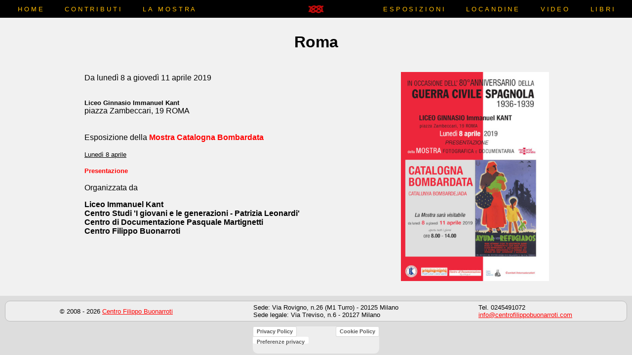

--- FILE ---
content_type: text/html; charset=UTF-8
request_url: https://www.centrofilippobuonarroti.com/public/mostracatalognabombardata/inEvidenza/mcb_esposizione.php?chiave=MCB_2019_Roma_LiceoKant
body_size: 7905
content:
<html>
<head>
<title>Mostra Catalogna Bombardata</title>

        <script src="https://fb.me/react-15.0.0.js"></script>
    <script src="https://fb.me/react-dom-15.0.0.js"></script>
    <script src="https://cdnjs.cloudflare.com/ajax/libs/babel-core/5.8.23/browser.min.js"></script>
    <script src="https://npmcdn.com/react-router@2.4.0/umd/ReactRouter.min.js"></script>
    <script src="lightbox-plus-jquery.min.js"></script>
    <link href='http://fonts.googleapis.com/css?family=Slabo+27px' rel='stylesheet' type='text/css'>
    <link rel="stylesheet" href="lightbox.min.css">
    <link rel="stylesheet" href="/public/mostracatalognabombardata/mcb.css">
    <link rel="stylesheet" href="../menu.css">
    <link rel="shortcut icon" type="image/png" href="/public/mostracatalognabombardata/favicon.png" sizes="16x16 32x32 64x64"></head>
<body>
	<div>
		<div class="layout">
			<div>
				
        <div>
            <nav>
                <div class="nav-group">
                	<a class="" href="/public/mostracatalognabombardata/mcb_home.php">Home</a>
                	<a class="" href="/public/mostracatalognabombardata/contributi/mcb_contributi.php">Contributi</a>
                	<a class="" href="/public/mostracatalognabombardata/sezioni/mcb_mostra.php">La Mostra</a>
                	<a class="menu-link"  href="JavaScript:apri_chiudi('menuMobile')" >Menu</a>
                </div>
                <a class="logo " href="/public/mostracatalognabombardata/mcb_home.php"><img src="/public/mostracatalognabombardata/img/logoCentraleRed.png"></a>
                <div class="nav-group right">
                	<a class="" href="/public/mostracatalognabombardata/inEvidenza/mcb_esposizioni.php">Esposizioni</a>
                	<a class="" href="/public/mostre/public/mcfb_foto.php?arg=locandine&m=MCB">Locandine</a>
                	<a class="" href="/public/mostracatalognabombardata/video/mcb_video.php">Video</a>
                	<a class="" href="/public/mostracatalognabombardata/Libri/mcb_libri.php">Libri</a>
                </div>
            </nav>
        </div>
        
       	<div class="menuchiuso menusovrapposto" id="menuMobile">
        	<ul>
            	<li><a class="" href="/public/mostracatalognabombardata/mcb_home.php" >Home</a></li>
            	<li><a class="" href="/public/mostracatalognabombardata/contributi/mcb_contributi.php" >Contributi</a></li>
                <li><a class="" href="/public/mostracatalognabombardata/sezioni/mcb_mostra.php" >La Mostra</a></li>
	            <li><a class="" href="/public/mostracatalognabombardata/inEvidenza/mcb_esposizioni.php">Esposizioni</a></li>
	            <li><a class="" href="/public/mostracatalognabombardata/video/mcb_video.php">Video</a></li>
    	        <li><a class="" href="/public/mostracatalognabombardata/Libri/mcb_libri.php">Libri</a></li>
        	</ul>
    	</div> 
    	
				<div   class = 'espo_col_cen' style="background-color: #f1f1f1; padding: 10px;">
					<h1 style="text-align: center;">Roma</h1>
					
					<div style="display: -webkit-flex; flex-flow: row nowrap; justify-content: center;">
						<div style="padding: 20px;">
							<div class="qqvbed-p83tee-lTBxed">
<table border="0" width="100%">
<tbody>
<tr>
<td>
<p>Da luned&igrave; 8 a gioved&igrave; 11 aprile 2019</p>
<div class="qqvbed-p83tee">
<div class="qqvbed-p83tee-V1ur5d"><br /></div>
<div class="qqvbed-p83tee-lTBxed">
<div class="qqvbed-p83tee-lTBxed"><span style="font-size: small;"><strong>Liceo Ginnasio Immanuel Kant</strong></span><br />piazza Zambeccari, 19 ROMA</div>
<div class="qqvbed-p83tee"><br /></div>
</div>
<div class="qqvbed-p83tee-lTBxed"><br /></div>
<div class="qqvbed-p83tee-lTBxed"><span style="font-size: medium;">Esposizione della <strong><span style="color: #ff0000;">Mostra Catalogna Bombardata</span></strong></span></div>
<div class="qqvbed-p83tee-lTBxed"><br /></div>
</div>
<div class="qqvbed-p83tee-lTBxed"><span style="font-size: small;"><span style="text-decoration: underline;">Luned&igrave; 8 aprile </span></span><br /></div>
<div class="qqvbed-p83tee-V1ur5d"><br /></div>
<div class="qqvbed-p83tee-V1ur5d"><span style="font-size: small; color: #ff0000;"><strong>Presentazione</strong></span><br /></div>
<div class="qqvbed-p83tee-V1ur5d"><br /></div>
<div class="qqvbed-p83tee-V1ur5d">Organizzata da</div>
<p><strong>Liceo Immanuel Kant<br />Centro Studi 'I giovani e le generazioni - Patrizia Leonardi'<br />Centro di Documentazione Pasquale Martignetti<br />Centro Filippo Buonarroti</strong></p>
</td>
<td><br /></td>
</tr>
</tbody>
</table>
<br /></div>
<p>&nbsp;</p>						</div>
						<div style="padding: 20px;">
							<a href="../../mostre/public/file/mcb_loc/thumbs/MCB_2019_Roma_LiceoKant_loc.jpg" target="_blank">
								<img src="../../mostre/public/file/mcb_loc/thumbs/MCB_2019_Roma_LiceoKant_loc.jpg" alt="" width="300" />
							</a>
						</div>
					</div>
				</div>
			</div>    
		</div>
	</div>
	<div style="clear: both;">
</div>
<div  class='riquadro riquadro-flex' style='clear_ all; padding: 5px 80px; align-items: center;'>

	<div class="recapiti-flex" style="font-size: 10pt; padding: 0px 30px 0px;"> <!-- Data e copyright -->
    	        
        <div align=center class="no">
        &copy; 2008 - 2026&nbsp;<a href="https://www.centrofilippobuonarroti.com" target="_blank">Centro Filippo Buonarroti</a>
        </div>

	</div>
	<div class="recapiti-flex" style="font-size: 10pt; padding: 0px 30px 0px;">
		<div>Sede: Via Rovigno, n.26 (M1 Turro) - 20125 Milano</div>
		<div>Sede legale: Via Treviso, n.6 - 20127 Milano</div>
	</div>
	<div class="recapiti-flex" style="font-size: 10pt; padding: 0px 30px 0px;">
		<div>Tel. 0245491072</div>
		<div><a href="mailto:info@centrofilippobuonarroti.com?Subject=Richiesta dal sito web">info@centrofilippobuonarroti.com</a>	</div>
	</div>

</div> <!-- riquadro -->

<!-- Privacy e cookies -->
<div  class='riquadro riquadro-flex' style='clear_ all; padding: 0px 0px 20px 0px; width: 20%; margin: auto; border:none;align-items: center;'>
<link rel='stylesheet' href='/public/centrobuonarroti/css/iub.css' type='text/css' />

<!-- Privacy e cookies -->

		<!-- Privacy policy -->
		<a href="https://www.iubenda.com/privacy-policy/79026859"
			class="iubenda-white iubenda-noiframe iubenda-embed iubenda-noiframe no-brand"
			title="Privacy Policy ">Privacy Policy</a>

		<script type="text/javascript">
			(function (w,d) {
				var loader = function () {
					var s = d.createElement("script"), tag = d.getElementsByTagName("script")[0]; 
					s.src="https://cdn.iubenda.com/iubenda.js"; 
					tag.parentNode.insertBefore(s,tag);
					}; 
				if(w.addEventListener){
					w.addEventListener("load", loader, false);
				}else if(w.attachEvent){
					w.attachEvent("onload", loader);
				}else{
						w.onload = loader;
				}

			})(window, document);
		</script>

		<!-- Per far comparire l'icona Iubenda togliere 'no-brand' dalle classi -->
		<a href="https://www.iubenda.com/privacy-policy/79026859/cookie-policy " 
			class="iubenda-white iubenda-noiframe iubenda-embed iubenda-noiframe no-brand" 
			title="Cookie Policy ">Cookie Policy</a>

		<script type="text/javascript">
			(function (w,d) {
				var loader = function () {
					var s = d.createElement("script"), tag = d.getElementsByTagName("script")[0]; 
					s.src="https://cdn.iubenda.com/iubenda.js"; 
					tag.parentNode.insertBefore(s,tag);
					}; 
				if(w.addEventListener){
					w.addEventListener("load", loader, false);
				}else if(w.attachEvent){
					w.attachEvent("onload", loader);
				}else{
					w.onload = loader;
				}
			})(window, document);
		</script>		
		

		<div class="preferenze-privacy">
			<a href="#" class="iubenda-cs-preferences-link ">Preferenze privacy</a>
		</div>
		
		
		</div> <!-- riquadro -->

</body>




</html></body>
	

















--- FILE ---
content_type: text/css
request_url: https://www.centrofilippobuonarroti.com/public/mostracatalognabombardata/mcb.css
body_size: 1668
content:
/* Variabili   */
:root {
	--bordi: #ccc;
	}

/******************************************************************************
 * Menù
 ******************************************************************************/

nav {
  transform: translate3d(0, 0, 0);
  -ms-transform: translate3d(0, 0, 0);
  -webkit-transform: translate3d(0, 0, 0);
  -o-transform: translate3d(0, 0, 0);
  -moz-transform: translate3d(0, 0, 0);
  background: #000000;
  overflow: hidden;
  position: relative;
  z-index: 2;
}
@media screen and (min-width: 110em) {
  nav {
    margin: 0 11.1111%;
    max-width: 1600px;
    width: auto;
  }
}
nav .logo {
  transform: rotate(0deg);
  -ms-transform: rotate(0deg);
  -webkit-transform: rotate(0deg);
  -o-transform: rotate(0deg);
  -moz-transform: rotate(0deg);
  -webkit-transition: all 1200ms cubic-bezier(0.175, 0.885, 0.335, 1.05);
  -moz-transition: all 1200ms cubic-bezier(0.175, 0.885, 0.335, 1.05);
  -ms-transition: all 1200ms cubic-bezier(0.175, 0.885, 0.335, 1.05);
  -o-transition: all 1200ms cubic-bezier(0.175, 0.885, 0.335, 1.05);
  transition: all 1200ms cubic-bezier(0.175, 0.885, 0.335, 1.05);
  display: block;
  height: 36px;
  margin: 0 auto;
  padding-top: 3px;
  text-align: center;
  width: 36px;
}
@media screen and (min-width: 768px) {
  nav .logo {
    transform: rotate(720deg);
    -ms-transform: rotate(720deg);
    -webkit-transform: rotate(720deg);
    -o-transform: rotate(720deg);
    -moz-transform: rotate(720deg);
  }
}
nav .logo img {
  display: inline-block;
  height: 30px;
  width: 30px;
}
nav .nav-group {
  position: absolute;
  top: 0;
  right: auto;
  bottom: auto;
  left: auto;
  width: auto;
  height: auto;
  left: 1.25em;
}
@media screen and (min-width: 768px) {
  nav .nav-group {
    left: 2em;
  }
}
nav .nav-group.right {
  left: auto;
  right: 1.25em;
}
@media screen and (min-width: 768px) {
  nav .nav-group.right {
    right: 2em;
  }
}
nav .nav-group select {
  font-size: 13px;
  line-height: 1.75;
  font-family: "Helvetica Neue", Helvetica, Arial, sans-serif;
  font-weight: 500;
  color: #808080;
  display: inline-block;
  letter-spacing: .3em;
  line-height: 38px;
  outline: none;
  /*text-indent: .3em;*/
  text-transform: uppercase;
  text-decoration: none;
  /*vertical-align: middle;*/
  position: relative;
  top: 10px;
  background-color: #000;
  border: 0;
  -moz-border-radius: 1em;
  -webkit-border-radius: 1em;
  border-radius: 1em;
  padding-left: 5px;
}
nav .nav-group select:hover,
nav .nav-group select.active {
  color: #f3f3f3;
}
nav .nav-group select:active {
  color: #555555;
}
nav .nav-group select + a {
  margin-left: 2.5em;
}
nav .nav-group select:not(.menu-link):not(.contact-link) {
  display: none;
}
nav .nav-group select.menu-link {
  margin-left: 0;
}
@media screen and (min-width: 768px) {
  nav .nav-group select:not(.menu-link):not(.contact-link) {
    display: inline-block;
  }
  nav .nav-group select.menu-link {
    display: none;
  }
}
nav .nav-group a {
  font-size: 13px;
  line-height: 1.75;
  font-family: "Helvetica Neue", Helvetica, Arial, sans-serif;
  font-weight: 500;
  color: #ffbb00;
  display: inline-block;
  letter-spacing: .3em;
  line-height: 38px;
  outline: none;
  text-indent: .3em;
  text-transform: uppercase;
  text-decoration: none;
  vertical-align: top;
}
nav .nav-group a:hover,
nav .nav-group a.active {
  color: #f3f3f3;
}
nav .nav-group a:active {
  color: #555555;
}
nav .nav-group a + a {
  margin-left: 2.5em;
}
nav .nav-group a:not(.menu-link):not(.contact-link) {
  display: none;
}
nav .nav-group a.menu-link {
  margin-left: 0;
}
@media screen and (min-width: 768px) {
  nav .nav-group a:not(.menu-link):not(.contact-link) {
    display: inline-block;
  }
  nav .nav-group a.menu-link {
    display: none;
  }
}

/*************************************************************************************************
 * Specifiche delle pagine 'esposizioni'
 *************************************************************************************************/
html, body {
	font-family: 'Slabo 27px', serif;
	padding: 0;
	margin: 0;
	background: #dddddd;
}

h1, h2, div, p, ul, li {
	font-family: Helvetica, Arial, sans-serif;
}
ul.header li {
  	display: inline;
  	list-style-type: none;
  	margin: 0;
}
ul.header {
  	background-color: #bbb;
  	padding: 0;
}
    
@media screen and (min-width: 110em) {
    ul.header {
    margin: 0 11.1111%;
    max-width: 1600px;
    }
}
    
    ul.header li a {
      color: #FFF;
      font-weight: bold;
      text-decoration: none;
      padding: 20px;
      display: inline-block;
    }
    
.notizie {
  margin-left:auto;
  margin-right: auto;
  width: 65%;
}

.box-notizie {
  float: left;
  margin-bottom: 40px;
  text-align: center;
  color: #000000;
  width: 100%;
}

    .content {
      background-color: #FFF;
      padding: 20px;
    }
    .content h2 {
      padding: 0;
      margin: 0;
    }
    .content li {
      margin-bottom: 10px;
    }
    .tab_active {
      background-color: #f00;
    }


/* line 8, ../sass/demo.scss */
* {
  box-sizing: border-box;
}

/* line 12, ../sass/demo.scss */
a {
  color: #ff0000;
}

/* line 16, ../sass/demo.scss */
.clear {
  clear: both;
  float: none;
  width: 100%;
}

/* line 22, ../sass/demo.scss */
.container {
  max-width: 1170px;
  width: 100%;
  padding-right: 15px;
  padding-left: 15px;
  margin-right: auto;
  margin-left: auto;
}
/* line 32, ../sass/demo.scss */
.container .gallery a img {
  float: left;
  width: 20%;
  height: auto;
  border: 2px solid #ddd;
  -webkit-transition: -webkit-transform .15s ease;
  -moz-transition: -moz-transform .15s ease;
  -o-transition: -o-transform .15s ease;
  -ms-transition: -ms-transform .15s ease;
  transition: transform .15s ease;
  position: relative;
}
/* line 46, ../sass/demo.scss */
.container .gallery a:hover img {
  -webkit-transform: scale(1.05);
  -moz-transform: scale(1.05);
  -o-transform: scale(1.05);
  -ms-transform: scale(1.05);
  transform: scale(1.05);
  z-index: 5;
}
/* line 57, ../sass/demo.scss */
.container .gallery a.big img {
  width: 40%;
}


/* line 65, ../sass/demo.scss */
.align-center {
  text-align: center;
}

.align-left {
  text-align: left;
}

.immagine {
  float: left;
  width: 80%;
}
.eventi {
  float: left;
  width: 80%;
  text-align: left;
  margin-left: 20%;
}

.evento {
	font-weight: bold;
	color: #ff0000;
	font-size: 150%;
	cursor:pointer;
}
#evento01 {
	font-weight: bold;
	color: #ff0000;
	font-size: 150%;
	cursor:pointer;
}


.testorosso {
	font-weight: bold;
	color: #ff0000;
	font-size: 150%;
}

.divChiusa {
	display: none;
}

.tabella {
	display: none;
	font-weight: bold;
	font-family: Helvetica, Arial, sans-serif;
	}

td {
text-align: left;
vertical-align: top;
padding-right: 80px;
}

.espo_titolo {
	margin: 30px 0 px;
	text-align: center;
	color: #f00;
	background-color: #bbb;
}
    
@media screen and (min-width: 110em) {
    .espo_titolo {
    margin: 30px 11.1111%;
    max-width: 1600px;
    }

	.espo_col_cen {
		margin: 30px 11.1111%;
	    max-width: 1600px;
	}
}

.riquadro {
	border: 1px solid #bbbbbb; 
	border-radius: 10px 10px 10px 10px; 
	background-color: #eeeeee;
	margin:10px; 
	padding: 20px;	
}

.riquadro-flex {
	position: relative;
	display: -webkit-flex;
	flex-flow: row wrap;
	-webkit-flex-flow: row wrap;
	justify-content: space-between;
	-webkit-justify-content: space-between;
}
.cornice_sez1 {
	font-family: arial, sans-serif;
	font-size: 11pt;
	text-align: left; 
	padding: 0px 10px; 
	margin: 20px 20px 20px 0px;
	word-wrap: break-word;
}
.titolo_sez1 {
	padding: 5px;  
	border-radius: 4px; 
	margin-top: 10px; 
	font-size: 13px; 
	border: solid var(--bordi) 1px; 
	width: min-content; 
	white-space: nowrap;
}


--- FILE ---
content_type: text/css
request_url: https://www.centrofilippobuonarroti.com/public/mostracatalognabombardata/menu.css
body_size: 393
content:
/* Foglio di stile per la funzione men� su Smartphone
 * ---------------------------------------------------------------------------------------------------------------------- */
  .menuchiuso {
	display: none;
	width: 20%;
	background-color: #903;
 	position: absolute;
 	left: 0px;
 	z-index: 1;	
	}
 .menuchiuso a{
	color: #f90;
	margin-bottom: 5px;
	}
 .menuchiuso li{
	margin-top: 15px;
	text-align: center;
	background-color: #930;
	}
	
.menusovrapposto {
 position: absolute;
 left: 0px;
 z-index: 1;
}
.attivo {
	color: #ffffff !important;
}

--- FILE ---
content_type: text/css
request_url: https://www.centrofilippobuonarroti.com/public/centrobuonarroti/css/iub.css
body_size: 558
content:
/**************************************************************************/
/* Stili per richiamo Iubenda                                             */
/**************************************************************************/

.preferenze-privacy:hover {
	background-color: rgba(0, 0, 0, 0.05);
}

.preferenze-privacy {
	background-color: #fff;
	font-family: -apple-system, sans-serif ;
	font-weight: bold;
	color: rgba(0, 0, 0, 0.65);
/* 	border: 1px solid rgba(0, 0, 0, 0.15); */
	padding: 4px 8px;
	font-size: 11px;
	border-radius: 3px;
	letter-spacing: normal;
	height: 13.75px
}

.preferenze-privacy a {
	color: rgba(0, 0, 0, 0.65);
	text-decoration: none !important;
	}
	
.preferenze-privacy a:hover {
	background: #ddeaf4;
	border: none;
}
	

--- FILE ---
content_type: text/javascript; charset=utf-8
request_url: https://fb.me/react-15.0.0.js
body_size: 148438
content:
 /**
  * React v15.0.0
  */
(function(f){if(typeof exports==="object"&&typeof module!=="undefined"){module.exports=f()}else if(typeof define==="function"&&define.amd){define([],f)}else{var g;if(typeof window!=="undefined"){g=window}else if(typeof global!=="undefined"){g=global}else if(typeof self!=="undefined"){g=self}else{g=this}g.React = f()}})(function(){var define,module,exports;return (function e(t,n,r){function s(o,u){if(!n[o]){if(!t[o]){var a=typeof require=="function"&&require;if(!u&&a)return a(o,!0);if(i)return i(o,!0);var f=new Error("Cannot find module '"+o+"'");throw f.code="MODULE_NOT_FOUND",f}var l=n[o]={exports:{}};t[o][0].call(l.exports,function(e){var n=t[o][1][e];return s(n?n:e)},l,l.exports,e,t,n,r)}return n[o].exports}var i=typeof require=="function"&&require;for(var o=0;o<r.length;o++)s(r[o]);return s})({1:[function(_dereq_,module,exports){
/**
 * Copyright 2013-present, Facebook, Inc.
 * All rights reserved.
 *
 * This source code is licensed under the BSD-style license found in the
 * LICENSE file in the root directory of this source tree. An additional grant
 * of patent rights can be found in the PATENTS file in the same directory.
 *
 * @providesModule AutoFocusUtils
 */

'use strict';

var ReactDOMComponentTree = _dereq_(38);

var focusNode = _dereq_(150);

var AutoFocusUtils = {
  focusDOMComponent: function () {
    focusNode(ReactDOMComponentTree.getNodeFromInstance(this));
  }
};

module.exports = AutoFocusUtils;
},{"150":150,"38":38}],2:[function(_dereq_,module,exports){
/**
 * Copyright 2013-present Facebook, Inc.
 * All rights reserved.
 *
 * This source code is licensed under the BSD-style license found in the
 * LICENSE file in the root directory of this source tree. An additional grant
 * of patent rights can be found in the PATENTS file in the same directory.
 *
 * @providesModule BeforeInputEventPlugin
 */

'use strict';

var EventConstants = _dereq_(15);
var EventPropagators = _dereq_(19);
var ExecutionEnvironment = _dereq_(142);
var FallbackCompositionState = _dereq_(20);
var SyntheticCompositionEvent = _dereq_(99);
var SyntheticInputEvent = _dereq_(103);

var keyOf = _dereq_(160);

var END_KEYCODES = [9, 13, 27, 32]; // Tab, Return, Esc, Space
var START_KEYCODE = 229;

var canUseCompositionEvent = ExecutionEnvironment.canUseDOM && 'CompositionEvent' in window;

var documentMode = null;
if (ExecutionEnvironment.canUseDOM && 'documentMode' in document) {
  documentMode = document.documentMode;
}

// Webkit offers a very useful `textInput` event that can be used to
// directly represent `beforeInput`. The IE `textinput` event is not as
// useful, so we don't use it.
var canUseTextInputEvent = ExecutionEnvironment.canUseDOM && 'TextEvent' in window && !documentMode && !isPresto();

// In IE9+, we have access to composition events, but the data supplied
// by the native compositionend event may be incorrect. Japanese ideographic
// spaces, for instance (\u3000) are not recorded correctly.
var useFallbackCompositionData = ExecutionEnvironment.canUseDOM && (!canUseCompositionEvent || documentMode && documentMode > 8 && documentMode <= 11);

/**
 * Opera <= 12 includes TextEvent in window, but does not fire
 * text input events. Rely on keypress instead.
 */
function isPresto() {
  var opera = window.opera;
  return typeof opera === 'object' && typeof opera.version === 'function' && parseInt(opera.version(), 10) <= 12;
}

var SPACEBAR_CODE = 32;
var SPACEBAR_CHAR = String.fromCharCode(SPACEBAR_CODE);

var topLevelTypes = EventConstants.topLevelTypes;

// Events and their corresponding property names.
var eventTypes = {
  beforeInput: {
    phasedRegistrationNames: {
      bubbled: keyOf({ onBeforeInput: null }),
      captured: keyOf({ onBeforeInputCapture: null })
    },
    dependencies: [topLevelTypes.topCompositionEnd, topLevelTypes.topKeyPress, topLevelTypes.topTextInput, topLevelTypes.topPaste]
  },
  compositionEnd: {
    phasedRegistrationNames: {
      bubbled: keyOf({ onCompositionEnd: null }),
      captured: keyOf({ onCompositionEndCapture: null })
    },
    dependencies: [topLevelTypes.topBlur, topLevelTypes.topCompositionEnd, topLevelTypes.topKeyDown, topLevelTypes.topKeyPress, topLevelTypes.topKeyUp, topLevelTypes.topMouseDown]
  },
  compositionStart: {
    phasedRegistrationNames: {
      bubbled: keyOf({ onCompositionStart: null }),
      captured: keyOf({ onCompositionStartCapture: null })
    },
    dependencies: [topLevelTypes.topBlur, topLevelTypes.topCompositionStart, topLevelTypes.topKeyDown, topLevelTypes.topKeyPress, topLevelTypes.topKeyUp, topLevelTypes.topMouseDown]
  },
  compositionUpdate: {
    phasedRegistrationNames: {
      bubbled: keyOf({ onCompositionUpdate: null }),
      captured: keyOf({ onCompositionUpdateCapture: null })
    },
    dependencies: [topLevelTypes.topBlur, topLevelTypes.topCompositionUpdate, topLevelTypes.topKeyDown, topLevelTypes.topKeyPress, topLevelTypes.topKeyUp, topLevelTypes.topMouseDown]
  }
};

// Track whether we've ever handled a keypress on the space key.
var hasSpaceKeypress = false;

/**
 * Return whether a native keypress event is assumed to be a command.
 * This is required because Firefox fires `keypress` events for key commands
 * (cut, copy, select-all, etc.) even though no character is inserted.
 */
function isKeypressCommand(nativeEvent) {
  return (nativeEvent.ctrlKey || nativeEvent.altKey || nativeEvent.metaKey) &&
  // ctrlKey && altKey is equivalent to AltGr, and is not a command.
  !(nativeEvent.ctrlKey && nativeEvent.altKey);
}

/**
 * Translate native top level events into event types.
 *
 * @param {string} topLevelType
 * @return {object}
 */
function getCompositionEventType(topLevelType) {
  switch (topLevelType) {
    case topLevelTypes.topCompositionStart:
      return eventTypes.compositionStart;
    case topLevelTypes.topCompositionEnd:
      return eventTypes.compositionEnd;
    case topLevelTypes.topCompositionUpdate:
      return eventTypes.compositionUpdate;
  }
}

/**
 * Does our fallback best-guess model think this event signifies that
 * composition has begun?
 *
 * @param {string} topLevelType
 * @param {object} nativeEvent
 * @return {boolean}
 */
function isFallbackCompositionStart(topLevelType, nativeEvent) {
  return topLevelType === topLevelTypes.topKeyDown && nativeEvent.keyCode === START_KEYCODE;
}

/**
 * Does our fallback mode think that this event is the end of composition?
 *
 * @param {string} topLevelType
 * @param {object} nativeEvent
 * @return {boolean}
 */
function isFallbackCompositionEnd(topLevelType, nativeEvent) {
  switch (topLevelType) {
    case topLevelTypes.topKeyUp:
      // Command keys insert or clear IME input.
      return END_KEYCODES.indexOf(nativeEvent.keyCode) !== -1;
    case topLevelTypes.topKeyDown:
      // Expect IME keyCode on each keydown. If we get any other
      // code we must have exited earlier.
      return nativeEvent.keyCode !== START_KEYCODE;
    case topLevelTypes.topKeyPress:
    case topLevelTypes.topMouseDown:
    case topLevelTypes.topBlur:
      // Events are not possible without cancelling IME.
      return true;
    default:
      return false;
  }
}

/**
 * Google Input Tools provides composition data via a CustomEvent,
 * with the `data` property populated in the `detail` object. If this
 * is available on the event object, use it. If not, this is a plain
 * composition event and we have nothing special to extract.
 *
 * @param {object} nativeEvent
 * @return {?string}
 */
function getDataFromCustomEvent(nativeEvent) {
  var detail = nativeEvent.detail;
  if (typeof detail === 'object' && 'data' in detail) {
    return detail.data;
  }
  return null;
}

// Track the current IME composition fallback object, if any.
var currentComposition = null;

/**
 * @return {?object} A SyntheticCompositionEvent.
 */
function extractCompositionEvent(topLevelType, targetInst, nativeEvent, nativeEventTarget) {
  var eventType;
  var fallbackData;

  if (canUseCompositionEvent) {
    eventType = getCompositionEventType(topLevelType);
  } else if (!currentComposition) {
    if (isFallbackCompositionStart(topLevelType, nativeEvent)) {
      eventType = eventTypes.compositionStart;
    }
  } else if (isFallbackCompositionEnd(topLevelType, nativeEvent)) {
    eventType = eventTypes.compositionEnd;
  }

  if (!eventType) {
    return null;
  }

  if (useFallbackCompositionData) {
    // The current composition is stored statically and must not be
    // overwritten while composition continues.
    if (!currentComposition && eventType === eventTypes.compositionStart) {
      currentComposition = FallbackCompositionState.getPooled(nativeEventTarget);
    } else if (eventType === eventTypes.compositionEnd) {
      if (currentComposition) {
        fallbackData = currentComposition.getData();
      }
    }
  }

  var event = SyntheticCompositionEvent.getPooled(eventType, targetInst, nativeEvent, nativeEventTarget);

  if (fallbackData) {
    // Inject data generated from fallback path into the synthetic event.
    // This matches the property of native CompositionEventInterface.
    event.data = fallbackData;
  } else {
    var customData = getDataFromCustomEvent(nativeEvent);
    if (customData !== null) {
      event.data = customData;
    }
  }

  EventPropagators.accumulateTwoPhaseDispatches(event);
  return event;
}

/**
 * @param {string} topLevelType Record from `EventConstants`.
 * @param {object} nativeEvent Native browser event.
 * @return {?string} The string corresponding to this `beforeInput` event.
 */
function getNativeBeforeInputChars(topLevelType, nativeEvent) {
  switch (topLevelType) {
    case topLevelTypes.topCompositionEnd:
      return getDataFromCustomEvent(nativeEvent);
    case topLevelTypes.topKeyPress:
      /**
       * If native `textInput` events are available, our goal is to make
       * use of them. However, there is a special case: the spacebar key.
       * In Webkit, preventing default on a spacebar `textInput` event
       * cancels character insertion, but it *also* causes the browser
       * to fall back to its default spacebar behavior of scrolling the
       * page.
       *
       * Tracking at:
       * https://code.google.com/p/chromium/issues/detail?id=355103
       *
       * To avoid this issue, use the keypress event as if no `textInput`
       * event is available.
       */
      var which = nativeEvent.which;
      if (which !== SPACEBAR_CODE) {
        return null;
      }

      hasSpaceKeypress = true;
      return SPACEBAR_CHAR;

    case topLevelTypes.topTextInput:
      // Record the characters to be added to the DOM.
      var chars = nativeEvent.data;

      // If it's a spacebar character, assume that we have already handled
      // it at the keypress level and bail immediately. Android Chrome
      // doesn't give us keycodes, so we need to blacklist it.
      if (chars === SPACEBAR_CHAR && hasSpaceKeypress) {
        return null;
      }

      return chars;

    default:
      // For other native event types, do nothing.
      return null;
  }
}

/**
 * For browsers that do not provide the `textInput` event, extract the
 * appropriate string to use for SyntheticInputEvent.
 *
 * @param {string} topLevelType Record from `EventConstants`.
 * @param {object} nativeEvent Native browser event.
 * @return {?string} The fallback string for this `beforeInput` event.
 */
function getFallbackBeforeInputChars(topLevelType, nativeEvent) {
  // If we are currently composing (IME) and using a fallback to do so,
  // try to extract the composed characters from the fallback object.
  if (currentComposition) {
    if (topLevelType === topLevelTypes.topCompositionEnd || isFallbackCompositionEnd(topLevelType, nativeEvent)) {
      var chars = currentComposition.getData();
      FallbackCompositionState.release(currentComposition);
      currentComposition = null;
      return chars;
    }
    return null;
  }

  switch (topLevelType) {
    case topLevelTypes.topPaste:
      // If a paste event occurs after a keypress, throw out the input
      // chars. Paste events should not lead to BeforeInput events.
      return null;
    case topLevelTypes.topKeyPress:
      /**
       * As of v27, Firefox may fire keypress events even when no character
       * will be inserted. A few possibilities:
       *
       * - `which` is `0`. Arrow keys, Esc key, etc.
       *
       * - `which` is the pressed key code, but no char is available.
       *   Ex: 'AltGr + d` in Polish. There is no modified character for
       *   this key combination and no character is inserted into the
       *   document, but FF fires the keypress for char code `100` anyway.
       *   No `input` event will occur.
       *
       * - `which` is the pressed key code, but a command combination is
       *   being used. Ex: `Cmd+C`. No character is inserted, and no
       *   `input` event will occur.
       */
      if (nativeEvent.which && !isKeypressCommand(nativeEvent)) {
        return String.fromCharCode(nativeEvent.which);
      }
      return null;
    case topLevelTypes.topCompositionEnd:
      return useFallbackCompositionData ? null : nativeEvent.data;
    default:
      return null;
  }
}

/**
 * Extract a SyntheticInputEvent for `beforeInput`, based on either native
 * `textInput` or fallback behavior.
 *
 * @return {?object} A SyntheticInputEvent.
 */
function extractBeforeInputEvent(topLevelType, targetInst, nativeEvent, nativeEventTarget) {
  var chars;

  if (canUseTextInputEvent) {
    chars = getNativeBeforeInputChars(topLevelType, nativeEvent);
  } else {
    chars = getFallbackBeforeInputChars(topLevelType, nativeEvent);
  }

  // If no characters are being inserted, no BeforeInput event should
  // be fired.
  if (!chars) {
    return null;
  }

  var event = SyntheticInputEvent.getPooled(eventTypes.beforeInput, targetInst, nativeEvent, nativeEventTarget);

  event.data = chars;
  EventPropagators.accumulateTwoPhaseDispatches(event);
  return event;
}

/**
 * Create an `onBeforeInput` event to match
 * http://www.w3.org/TR/2013/WD-DOM-Level-3-Events-20131105/#events-inputevents.
 *
 * This event plugin is based on the native `textInput` event
 * available in Chrome, Safari, Opera, and IE. This event fires after
 * `onKeyPress` and `onCompositionEnd`, but before `onInput`.
 *
 * `beforeInput` is spec'd but not implemented in any browsers, and
 * the `input` event does not provide any useful information about what has
 * actually been added, contrary to the spec. Thus, `textInput` is the best
 * available event to identify the characters that have actually been inserted
 * into the target node.
 *
 * This plugin is also responsible for emitting `composition` events, thus
 * allowing us to share composition fallback code for both `beforeInput` and
 * `composition` event types.
 */
var BeforeInputEventPlugin = {

  eventTypes: eventTypes,

  extractEvents: function (topLevelType, targetInst, nativeEvent, nativeEventTarget) {
    return [extractCompositionEvent(topLevelType, targetInst, nativeEvent, nativeEventTarget), extractBeforeInputEvent(topLevelType, targetInst, nativeEvent, nativeEventTarget)];
  }
};

module.exports = BeforeInputEventPlugin;
},{"103":103,"142":142,"15":15,"160":160,"19":19,"20":20,"99":99}],3:[function(_dereq_,module,exports){
/**
 * Copyright 2013-present, Facebook, Inc.
 * All rights reserved.
 *
 * This source code is licensed under the BSD-style license found in the
 * LICENSE file in the root directory of this source tree. An additional grant
 * of patent rights can be found in the PATENTS file in the same directory.
 *
 * @providesModule CSSProperty
 */

'use strict';

/**
 * CSS properties which accept numbers but are not in units of "px".
 */

var isUnitlessNumber = {
  animationIterationCount: true,
  borderImageOutset: true,
  borderImageSlice: true,
  borderImageWidth: true,
  boxFlex: true,
  boxFlexGroup: true,
  boxOrdinalGroup: true,
  columnCount: true,
  flex: true,
  flexGrow: true,
  flexPositive: true,
  flexShrink: true,
  flexNegative: true,
  flexOrder: true,
  gridRow: true,
  gridColumn: true,
  fontWeight: true,
  lineClamp: true,
  lineHeight: true,
  opacity: true,
  order: true,
  orphans: true,
  tabSize: true,
  widows: true,
  zIndex: true,
  zoom: true,

  // SVG-related properties
  fillOpacity: true,
  floodOpacity: true,
  stopOpacity: true,
  strokeDasharray: true,
  strokeDashoffset: true,
  strokeMiterlimit: true,
  strokeOpacity: true,
  strokeWidth: true
};

/**
 * @param {string} prefix vendor-specific prefix, eg: Webkit
 * @param {string} key style name, eg: transitionDuration
 * @return {string} style name prefixed with `prefix`, properly camelCased, eg:
 * WebkitTransitionDuration
 */
function prefixKey(prefix, key) {
  return prefix + key.charAt(0).toUpperCase() + key.substring(1);
}

/**
 * Support style names that may come passed in prefixed by adding permutations
 * of vendor prefixes.
 */
var prefixes = ['Webkit', 'ms', 'Moz', 'O'];

// Using Object.keys here, or else the vanilla for-in loop makes IE8 go into an
// infinite loop, because it iterates over the newly added props too.
Object.keys(isUnitlessNumber).forEach(function (prop) {
  prefixes.forEach(function (prefix) {
    isUnitlessNumber[prefixKey(prefix, prop)] = isUnitlessNumber[prop];
  });
});

/**
 * Most style properties can be unset by doing .style[prop] = '' but IE8
 * doesn't like doing that with shorthand properties so for the properties that
 * IE8 breaks on, which are listed here, we instead unset each of the
 * individual properties. See http://bugs.jquery.com/ticket/12385.
 * The 4-value 'clock' properties like margin, padding, border-width seem to
 * behave without any problems. Curiously, list-style works too without any
 * special prodding.
 */
var shorthandPropertyExpansions = {
  background: {
    backgroundAttachment: true,
    backgroundColor: true,
    backgroundImage: true,
    backgroundPositionX: true,
    backgroundPositionY: true,
    backgroundRepeat: true
  },
  backgroundPosition: {
    backgroundPositionX: true,
    backgroundPositionY: true
  },
  border: {
    borderWidth: true,
    borderStyle: true,
    borderColor: true
  },
  borderBottom: {
    borderBottomWidth: true,
    borderBottomStyle: true,
    borderBottomColor: true
  },
  borderLeft: {
    borderLeftWidth: true,
    borderLeftStyle: true,
    borderLeftColor: true
  },
  borderRight: {
    borderRightWidth: true,
    borderRightStyle: true,
    borderRightColor: true
  },
  borderTop: {
    borderTopWidth: true,
    borderTopStyle: true,
    borderTopColor: true
  },
  font: {
    fontStyle: true,
    fontVariant: true,
    fontWeight: true,
    fontSize: true,
    lineHeight: true,
    fontFamily: true
  },
  outline: {
    outlineWidth: true,
    outlineStyle: true,
    outlineColor: true
  }
};

var CSSProperty = {
  isUnitlessNumber: isUnitlessNumber,
  shorthandPropertyExpansions: shorthandPropertyExpansions
};

module.exports = CSSProperty;
},{}],4:[function(_dereq_,module,exports){
/**
 * Copyright 2013-present, Facebook, Inc.
 * All rights reserved.
 *
 * This source code is licensed under the BSD-style license found in the
 * LICENSE file in the root directory of this source tree. An additional grant
 * of patent rights can be found in the PATENTS file in the same directory.
 *
 * @providesModule CSSPropertyOperations
 */

'use strict';

var CSSProperty = _dereq_(3);
var ExecutionEnvironment = _dereq_(142);
var ReactPerf = _dereq_(80);

var camelizeStyleName = _dereq_(144);
var dangerousStyleValue = _dereq_(116);
var hyphenateStyleName = _dereq_(155);
var memoizeStringOnly = _dereq_(162);
var warning = _dereq_(166);

var processStyleName = memoizeStringOnly(function (styleName) {
  return hyphenateStyleName(styleName);
});

var hasShorthandPropertyBug = false;
var styleFloatAccessor = 'cssFloat';
if (ExecutionEnvironment.canUseDOM) {
  var tempStyle = document.createElement('div').style;
  try {
    // IE8 throws "Invalid argument." if resetting shorthand style properties.
    tempStyle.font = '';
  } catch (e) {
    hasShorthandPropertyBug = true;
  }
  // IE8 only supports accessing cssFloat (standard) as styleFloat
  if (document.documentElement.style.cssFloat === undefined) {
    styleFloatAccessor = 'styleFloat';
  }
}

if ("development" !== 'production') {
  // 'msTransform' is correct, but the other prefixes should be capitalized
  var badVendoredStyleNamePattern = /^(?:webkit|moz|o)[A-Z]/;

  // style values shouldn't contain a semicolon
  var badStyleValueWithSemicolonPattern = /;\s*$/;

  var warnedStyleNames = {};
  var warnedStyleValues = {};
  var warnedForNaNValue = false;

  var warnHyphenatedStyleName = function (name, owner) {
    if (warnedStyleNames.hasOwnProperty(name) && warnedStyleNames[name]) {
      return;
    }

    warnedStyleNames[name] = true;
    "development" !== 'production' ? warning(false, 'Unsupported style property %s. Did you mean %s?%s', name, camelizeStyleName(name), checkRenderMessage(owner)) : void 0;
  };

  var warnBadVendoredStyleName = function (name, owner) {
    if (warnedStyleNames.hasOwnProperty(name) && warnedStyleNames[name]) {
      return;
    }

    warnedStyleNames[name] = true;
    "development" !== 'production' ? warning(false, 'Unsupported vendor-prefixed style property %s. Did you mean %s?%s', name, name.charAt(0).toUpperCase() + name.slice(1), checkRenderMessage(owner)) : void 0;
  };

  var warnStyleValueWithSemicolon = function (name, value, owner) {
    if (warnedStyleValues.hasOwnProperty(value) && warnedStyleValues[value]) {
      return;
    }

    warnedStyleValues[value] = true;
    "development" !== 'production' ? warning(false, 'Style property values shouldn\'t contain a semicolon.%s ' + 'Try "%s: %s" instead.', checkRenderMessage(owner), name, value.replace(badStyleValueWithSemicolonPattern, '')) : void 0;
  };

  var warnStyleValueIsNaN = function (name, value, owner) {
    if (warnedForNaNValue) {
      return;
    }

    warnedForNaNValue = true;
    "development" !== 'production' ? warning(false, '`NaN` is an invalid value for the `%s` css style property.%s', name, checkRenderMessage(owner)) : void 0;
  };

  var checkRenderMessage = function (owner) {
    if (owner) {
      var name = owner.getName();
      if (name) {
        return ' Check the render method of `' + name + '`.';
      }
    }
    return '';
  };

  /**
   * @param {string} name
   * @param {*} value
   * @param {ReactDOMComponent} component
   */
  var warnValidStyle = function (name, value, component) {
    var owner;
    if (component) {
      owner = component._currentElement._owner;
    }
    if (name.indexOf('-') > -1) {
      warnHyphenatedStyleName(name, owner);
    } else if (badVendoredStyleNamePattern.test(name)) {
      warnBadVendoredStyleName(name, owner);
    } else if (badStyleValueWithSemicolonPattern.test(value)) {
      warnStyleValueWithSemicolon(name, value, owner);
    }

    if (typeof value === 'number' && isNaN(value)) {
      warnStyleValueIsNaN(name, value, owner);
    }
  };
}

/**
 * Operations for dealing with CSS properties.
 */
var CSSPropertyOperations = {

  /**
   * Serializes a mapping of style properties for use as inline styles:
   *
   *   > createMarkupForStyles({width: '200px', height: 0})
   *   "width:200px;height:0;"
   *
   * Undefined values are ignored so that declarative programming is easier.
   * The result should be HTML-escaped before insertion into the DOM.
   *
   * @param {object} styles
   * @param {ReactDOMComponent} component
   * @return {?string}
   */
  createMarkupForStyles: function (styles, component) {
    var serialized = '';
    for (var styleName in styles) {
      if (!styles.hasOwnProperty(styleName)) {
        continue;
      }
      var styleValue = styles[styleName];
      if ("development" !== 'production') {
        warnValidStyle(styleName, styleValue, component);
      }
      if (styleValue != null) {
        serialized += processStyleName(styleName) + ':';
        serialized += dangerousStyleValue(styleName, styleValue, component) + ';';
      }
    }
    return serialized || null;
  },

  /**
   * Sets the value for multiple styles on a node.  If a value is specified as
   * '' (empty string), the corresponding style property will be unset.
   *
   * @param {DOMElement} node
   * @param {object} styles
   * @param {ReactDOMComponent} component
   */
  setValueForStyles: function (node, styles, component) {
    var style = node.style;
    for (var styleName in styles) {
      if (!styles.hasOwnProperty(styleName)) {
        continue;
      }
      if ("development" !== 'production') {
        warnValidStyle(styleName, styles[styleName], component);
      }
      var styleValue = dangerousStyleValue(styleName, styles[styleName], component);
      if (styleName === 'float' || styleName === 'cssFloat') {
        styleName = styleFloatAccessor;
      }
      if (styleValue) {
        style[styleName] = styleValue;
      } else {
        var expansion = hasShorthandPropertyBug && CSSProperty.shorthandPropertyExpansions[styleName];
        if (expansion) {
          // Shorthand property that IE8 won't like unsetting, so unset each
          // component to placate it
          for (var individualStyleName in expansion) {
            style[individualStyleName] = '';
          }
        } else {
          style[styleName] = '';
        }
      }
    }
  }

};

ReactPerf.measureMethods(CSSPropertyOperations, 'CSSPropertyOperations', {
  setValueForStyles: 'setValueForStyles'
});

module.exports = CSSPropertyOperations;
},{"116":116,"142":142,"144":144,"155":155,"162":162,"166":166,"3":3,"80":80}],5:[function(_dereq_,module,exports){
/**
 * Copyright 2013-present, Facebook, Inc.
 * All rights reserved.
 *
 * This source code is licensed under the BSD-style license found in the
 * LICENSE file in the root directory of this source tree. An additional grant
 * of patent rights can be found in the PATENTS file in the same directory.
 *
 * @providesModule CallbackQueue
 */

'use strict';

var _assign = _dereq_(167);

var PooledClass = _dereq_(23);

var invariant = _dereq_(156);

/**
 * A specialized pseudo-event module to help keep track of components waiting to
 * be notified when their DOM representations are available for use.
 *
 * This implements `PooledClass`, so you should never need to instantiate this.
 * Instead, use `CallbackQueue.getPooled()`.
 *
 * @class ReactMountReady
 * @implements PooledClass
 * @internal
 */
function CallbackQueue() {
  this._callbacks = null;
  this._contexts = null;
}

_assign(CallbackQueue.prototype, {

  /**
   * Enqueues a callback to be invoked when `notifyAll` is invoked.
   *
   * @param {function} callback Invoked when `notifyAll` is invoked.
   * @param {?object} context Context to call `callback` with.
   * @internal
   */
  enqueue: function (callback, context) {
    this._callbacks = this._callbacks || [];
    this._contexts = this._contexts || [];
    this._callbacks.push(callback);
    this._contexts.push(context);
  },

  /**
   * Invokes all enqueued callbacks and clears the queue. This is invoked after
   * the DOM representation of a component has been created or updated.
   *
   * @internal
   */
  notifyAll: function () {
    var callbacks = this._callbacks;
    var contexts = this._contexts;
    if (callbacks) {
      !(callbacks.length === contexts.length) ? "development" !== 'production' ? invariant(false, 'Mismatched list of contexts in callback queue') : invariant(false) : void 0;
      this._callbacks = null;
      this._contexts = null;
      for (var i = 0; i < callbacks.length; i++) {
        callbacks[i].call(contexts[i]);
      }
      callbacks.length = 0;
      contexts.length = 0;
    }
  },

  checkpoint: function () {
    return this._callbacks ? this._callbacks.length : 0;
  },

  rollback: function (len) {
    if (this._callbacks) {
      this._callbacks.length = len;
      this._contexts.length = len;
    }
  },

  /**
   * Resets the internal queue.
   *
   * @internal
   */
  reset: function () {
    this._callbacks = null;
    this._contexts = null;
  },

  /**
   * `PooledClass` looks for this.
   */
  destructor: function () {
    this.reset();
  }

});

PooledClass.addPoolingTo(CallbackQueue);

module.exports = CallbackQueue;
},{"156":156,"167":167,"23":23}],6:[function(_dereq_,module,exports){
/**
 * Copyright 2013-present, Facebook, Inc.
 * All rights reserved.
 *
 * This source code is licensed under the BSD-style license found in the
 * LICENSE file in the root directory of this source tree. An additional grant
 * of patent rights can be found in the PATENTS file in the same directory.
 *
 * @providesModule ChangeEventPlugin
 */

'use strict';

var EventConstants = _dereq_(15);
var EventPluginHub = _dereq_(16);
var EventPropagators = _dereq_(19);
var ExecutionEnvironment = _dereq_(142);
var ReactDOMComponentTree = _dereq_(38);
var ReactUpdates = _dereq_(92);
var SyntheticEvent = _dereq_(101);

var getEventTarget = _dereq_(124);
var isEventSupported = _dereq_(131);
var isTextInputElement = _dereq_(132);
var keyOf = _dereq_(160);

var topLevelTypes = EventConstants.topLevelTypes;

var eventTypes = {
  change: {
    phasedRegistrationNames: {
      bubbled: keyOf({ onChange: null }),
      captured: keyOf({ onChangeCapture: null })
    },
    dependencies: [topLevelTypes.topBlur, topLevelTypes.topChange, topLevelTypes.topClick, topLevelTypes.topFocus, topLevelTypes.topInput, topLevelTypes.topKeyDown, topLevelTypes.topKeyUp, topLevelTypes.topSelectionChange]
  }
};

/**
 * For IE shims
 */
var activeElement = null;
var activeElementInst = null;
var activeElementValue = null;
var activeElementValueProp = null;

/**
 * SECTION: handle `change` event
 */
function shouldUseChangeEvent(elem) {
  var nodeName = elem.nodeName && elem.nodeName.toLowerCase();
  return nodeName === 'select' || nodeName === 'input' && elem.type === 'file';
}

var doesChangeEventBubble = false;
if (ExecutionEnvironment.canUseDOM) {
  // See `handleChange` comment below
  doesChangeEventBubble = isEventSupported('change') && (!('documentMode' in document) || document.documentMode > 8);
}

function manualDispatchChangeEvent(nativeEvent) {
  var event = SyntheticEvent.getPooled(eventTypes.change, activeElementInst, nativeEvent, getEventTarget(nativeEvent));
  EventPropagators.accumulateTwoPhaseDispatches(event);

  // If change and propertychange bubbled, we'd just bind to it like all the
  // other events and have it go through ReactBrowserEventEmitter. Since it
  // doesn't, we manually listen for the events and so we have to enqueue and
  // process the abstract event manually.
  //
  // Batching is necessary here in order to ensure that all event handlers run
  // before the next rerender (including event handlers attached to ancestor
  // elements instead of directly on the input). Without this, controlled
  // components don't work properly in conjunction with event bubbling because
  // the component is rerendered and the value reverted before all the event
  // handlers can run. See https://github.com/facebook/react/issues/708.
  ReactUpdates.batchedUpdates(runEventInBatch, event);
}

function runEventInBatch(event) {
  EventPluginHub.enqueueEvents(event);
  EventPluginHub.processEventQueue(false);
}

function startWatchingForChangeEventIE8(target, targetInst) {
  activeElement = target;
  activeElementInst = targetInst;
  activeElement.attachEvent('onchange', manualDispatchChangeEvent);
}

function stopWatchingForChangeEventIE8() {
  if (!activeElement) {
    return;
  }
  activeElement.detachEvent('onchange', manualDispatchChangeEvent);
  activeElement = null;
  activeElementInst = null;
}

function getTargetInstForChangeEvent(topLevelType, targetInst) {
  if (topLevelType === topLevelTypes.topChange) {
    return targetInst;
  }
}
function handleEventsForChangeEventIE8(topLevelType, target, targetInst) {
  if (topLevelType === topLevelTypes.topFocus) {
    // stopWatching() should be a noop here but we call it just in case we
    // missed a blur event somehow.
    stopWatchingForChangeEventIE8();
    startWatchingForChangeEventIE8(target, targetInst);
  } else if (topLevelType === topLevelTypes.topBlur) {
    stopWatchingForChangeEventIE8();
  }
}

/**
 * SECTION: handle `input` event
 */
var isInputEventSupported = false;
if (ExecutionEnvironment.canUseDOM) {
  // IE9 claims to support the input event but fails to trigger it when
  // deleting text, so we ignore its input events.
  // IE10+ fire input events to often, such when a placeholder
  // changes or when an input with a placeholder is focused.
  isInputEventSupported = isEventSupported('input') && (!('documentMode' in document) || document.documentMode > 11);
}

/**
 * (For IE <=11) Replacement getter/setter for the `value` property that gets
 * set on the active element.
 */
var newValueProp = {
  get: function () {
    return activeElementValueProp.get.call(this);
  },
  set: function (val) {
    // Cast to a string so we can do equality checks.
    activeElementValue = '' + val;
    activeElementValueProp.set.call(this, val);
  }
};

/**
 * (For IE <=11) Starts tracking propertychange events on the passed-in element
 * and override the value property so that we can distinguish user events from
 * value changes in JS.
 */
function startWatchingForValueChange(target, targetInst) {
  activeElement = target;
  activeElementInst = targetInst;
  activeElementValue = target.value;
  activeElementValueProp = Object.getOwnPropertyDescriptor(target.constructor.prototype, 'value');

  // Not guarded in a canDefineProperty check: IE8 supports defineProperty only
  // on DOM elements
  Object.defineProperty(activeElement, 'value', newValueProp);
  if (activeElement.attachEvent) {
    activeElement.attachEvent('onpropertychange', handlePropertyChange);
  } else {
    activeElement.addEventListener('propertychange', handlePropertyChange, false);
  }
}

/**
 * (For IE <=11) Removes the event listeners from the currently-tracked element,
 * if any exists.
 */
function stopWatchingForValueChange() {
  if (!activeElement) {
    return;
  }

  // delete restores the original property definition
  delete activeElement.value;

  if (activeElement.detachEvent) {
    activeElement.detachEvent('onpropertychange', handlePropertyChange);
  } else {
    activeElement.removeEventListener('propertychange', handlePropertyChange, false);
  }

  activeElement = null;
  activeElementInst = null;
  activeElementValue = null;
  activeElementValueProp = null;
}

/**
 * (For IE <=11) Handles a propertychange event, sending a `change` event if
 * the value of the active element has changed.
 */
function handlePropertyChange(nativeEvent) {
  if (nativeEvent.propertyName !== 'value') {
    return;
  }
  var value = nativeEvent.srcElement.value;
  if (value === activeElementValue) {
    return;
  }
  activeElementValue = value;

  manualDispatchChangeEvent(nativeEvent);
}

/**
 * If a `change` event should be fired, returns the target's ID.
 */
function getTargetInstForInputEvent(topLevelType, targetInst) {
  if (topLevelType === topLevelTypes.topInput) {
    // In modern browsers (i.e., not IE8 or IE9), the input event is exactly
    // what we want so fall through here and trigger an abstract event
    return targetInst;
  }
}

function handleEventsForInputEventIE(topLevelType, target, targetInst) {
  if (topLevelType === topLevelTypes.topFocus) {
    // In IE8, we can capture almost all .value changes by adding a
    // propertychange handler and looking for events with propertyName
    // equal to 'value'
    // In IE9-11, propertychange fires for most input events but is buggy and
    // doesn't fire when text is deleted, but conveniently, selectionchange
    // appears to fire in all of the remaining cases so we catch those and
    // forward the event if the value has changed
    // In either case, we don't want to call the event handler if the value
    // is changed from JS so we redefine a setter for `.value` that updates
    // our activeElementValue variable, allowing us to ignore those changes
    //
    // stopWatching() should be a noop here but we call it just in case we
    // missed a blur event somehow.
    stopWatchingForValueChange();
    startWatchingForValueChange(target, targetInst);
  } else if (topLevelType === topLevelTypes.topBlur) {
    stopWatchingForValueChange();
  }
}

// For IE8 and IE9.
function getTargetInstForInputEventIE(topLevelType, targetInst) {
  if (topLevelType === topLevelTypes.topSelectionChange || topLevelType === topLevelTypes.topKeyUp || topLevelType === topLevelTypes.topKeyDown) {
    // On the selectionchange event, the target is just document which isn't
    // helpful for us so just check activeElement instead.
    //
    // 99% of the time, keydown and keyup aren't necessary. IE8 fails to fire
    // propertychange on the first input event after setting `value` from a
    // script and fires only keydown, keypress, keyup. Catching keyup usually
    // gets it and catching keydown lets us fire an event for the first
    // keystroke if user does a key repeat (it'll be a little delayed: right
    // before the second keystroke). Other input methods (e.g., paste) seem to
    // fire selectionchange normally.
    if (activeElement && activeElement.value !== activeElementValue) {
      activeElementValue = activeElement.value;
      return activeElementInst;
    }
  }
}

/**
 * SECTION: handle `click` event
 */
function shouldUseClickEvent(elem) {
  // Use the `click` event to detect changes to checkbox and radio inputs.
  // This approach works across all browsers, whereas `change` does not fire
  // until `blur` in IE8.
  return elem.nodeName && elem.nodeName.toLowerCase() === 'input' && (elem.type === 'checkbox' || elem.type === 'radio');
}

function getTargetInstForClickEvent(topLevelType, targetInst) {
  if (topLevelType === topLevelTypes.topClick) {
    return targetInst;
  }
}

/**
 * This plugin creates an `onChange` event that normalizes change events
 * across form elements. This event fires at a time when it's possible to
 * change the element's value without seeing a flicker.
 *
 * Supported elements are:
 * - input (see `isTextInputElement`)
 * - textarea
 * - select
 */
var ChangeEventPlugin = {

  eventTypes: eventTypes,

  extractEvents: function (topLevelType, targetInst, nativeEvent, nativeEventTarget) {
    var targetNode = targetInst ? ReactDOMComponentTree.getNodeFromInstance(targetInst) : window;

    var getTargetInstFunc, handleEventFunc;
    if (shouldUseChangeEvent(targetNode)) {
      if (doesChangeEventBubble) {
        getTargetInstFunc = getTargetInstForChangeEvent;
      } else {
        handleEventFunc = handleEventsForChangeEventIE8;
      }
    } else if (isTextInputElement(targetNode)) {
      if (isInputEventSupported) {
        getTargetInstFunc = getTargetInstForInputEvent;
      } else {
        getTargetInstFunc = getTargetInstForInputEventIE;
        handleEventFunc = handleEventsForInputEventIE;
      }
    } else if (shouldUseClickEvent(targetNode)) {
      getTargetInstFunc = getTargetInstForClickEvent;
    }

    if (getTargetInstFunc) {
      var inst = getTargetInstFunc(topLevelType, targetInst);
      if (inst) {
        var event = SyntheticEvent.getPooled(eventTypes.change, inst, nativeEvent, nativeEventTarget);
        event.type = 'change';
        EventPropagators.accumulateTwoPhaseDispatches(event);
        return event;
      }
    }

    if (handleEventFunc) {
      handleEventFunc(topLevelType, targetNode, targetInst);
    }
  }

};

module.exports = ChangeEventPlugin;
},{"101":101,"124":124,"131":131,"132":132,"142":142,"15":15,"16":16,"160":160,"19":19,"38":38,"92":92}],7:[function(_dereq_,module,exports){
/**
 * Copyright 2013-present, Facebook, Inc.
 * All rights reserved.
 *
 * This source code is licensed under the BSD-style license found in the
 * LICENSE file in the root directory of this source tree. An additional grant
 * of patent rights can be found in the PATENTS file in the same directory.
 *
 * @providesModule DOMChildrenOperations
 */

'use strict';

var DOMLazyTree = _dereq_(8);
var Danger = _dereq_(12);
var ReactMultiChildUpdateTypes = _dereq_(75);
var ReactPerf = _dereq_(80);

var createMicrosoftUnsafeLocalFunction = _dereq_(115);
var setInnerHTML = _dereq_(136);
var setTextContent = _dereq_(137);

function getNodeAfter(parentNode, node) {
  // Special case for text components, which return [open, close] comments
  // from getNativeNode.
  if (Array.isArray(node)) {
    node = node[1];
  }
  return node ? node.nextSibling : parentNode.firstChild;
}

/**
 * Inserts `childNode` as a child of `parentNode` at the `index`.
 *
 * @param {DOMElement} parentNode Parent node in which to insert.
 * @param {DOMElement} childNode Child node to insert.
 * @param {number} index Index at which to insert the child.
 * @internal
 */
var insertChildAt = createMicrosoftUnsafeLocalFunction(function (parentNode, childNode, referenceNode) {
  // We rely exclusively on `insertBefore(node, null)` instead of also using
  // `appendChild(node)`. (Using `undefined` is not allowed by all browsers so
  // we are careful to use `null`.)
  parentNode.insertBefore(childNode, referenceNode);
});

function insertLazyTreeChildAt(parentNode, childTree, referenceNode) {
  DOMLazyTree.insertTreeBefore(parentNode, childTree, referenceNode);
}

function moveChild(parentNode, childNode, referenceNode) {
  if (Array.isArray(childNode)) {
    moveDelimitedText(parentNode, childNode[0], childNode[1], referenceNode);
  } else {
    insertChildAt(parentNode, childNode, referenceNode);
  }
}

function removeChild(parentNode, childNode) {
  if (Array.isArray(childNode)) {
    var closingComment = childNode[1];
    childNode = childNode[0];
    removeDelimitedText(parentNode, childNode, closingComment);
    parentNode.removeChild(closingComment);
  }
  parentNode.removeChild(childNode);
}

function moveDelimitedText(parentNode, openingComment, closingComment, referenceNode) {
  var node = openingComment;
  while (true) {
    var nextNode = node.nextSibling;
    insertChildAt(parentNode, node, referenceNode);
    if (node === closingComment) {
      break;
    }
    node = nextNode;
  }
}

function removeDelimitedText(parentNode, startNode, closingComment) {
  while (true) {
    var node = startNode.nextSibling;
    if (node === closingComment) {
      // The closing comment is removed by ReactMultiChild.
      break;
    } else {
      parentNode.removeChild(node);
    }
  }
}

function replaceDelimitedText(openingComment, closingComment, stringText) {
  var parentNode = openingComment.parentNode;
  var nodeAfterComment = openingComment.nextSibling;
  if (nodeAfterComment === closingComment) {
    // There are no text nodes between the opening and closing comments; insert
    // a new one if stringText isn't empty.
    if (stringText) {
      insertChildAt(parentNode, document.createTextNode(stringText), nodeAfterComment);
    }
  } else {
    if (stringText) {
      // Set the text content of the first node after the opening comment, and
      // remove all following nodes up until the closing comment.
      setTextContent(nodeAfterComment, stringText);
      removeDelimitedText(parentNode, nodeAfterComment, closingComment);
    } else {
      removeDelimitedText(parentNode, openingComment, closingComment);
    }
  }
}

/**
 * Operations for updating with DOM children.
 */
var DOMChildrenOperations = {

  dangerouslyReplaceNodeWithMarkup: Danger.dangerouslyReplaceNodeWithMarkup,

  replaceDelimitedText: replaceDelimitedText,

  /**
   * Updates a component's children by processing a series of updates. The
   * update configurations are each expected to have a `parentNode` property.
   *
   * @param {array<object>} updates List of update configurations.
   * @internal
   */
  processUpdates: function (parentNode, updates) {
    for (var k = 0; k < updates.length; k++) {
      var update = updates[k];
      switch (update.type) {
        case ReactMultiChildUpdateTypes.INSERT_MARKUP:
          insertLazyTreeChildAt(parentNode, update.content, getNodeAfter(parentNode, update.afterNode));
          break;
        case ReactMultiChildUpdateTypes.MOVE_EXISTING:
          moveChild(parentNode, update.fromNode, getNodeAfter(parentNode, update.afterNode));
          break;
        case ReactMultiChildUpdateTypes.SET_MARKUP:
          setInnerHTML(parentNode, update.content);
          break;
        case ReactMultiChildUpdateTypes.TEXT_CONTENT:
          setTextContent(parentNode, update.content);
          break;
        case ReactMultiChildUpdateTypes.REMOVE_NODE:
          removeChild(parentNode, update.fromNode);
          break;
      }
    }
  }

};

ReactPerf.measureMethods(DOMChildrenOperations, 'DOMChildrenOperations', {
  replaceDelimitedText: 'replaceDelimitedText'
});

module.exports = DOMChildrenOperations;
},{"115":115,"12":12,"136":136,"137":137,"75":75,"8":8,"80":80}],8:[function(_dereq_,module,exports){
/**
 * Copyright 2015-present, Facebook, Inc.
 * All rights reserved.
 *
 * This source code is licensed under the BSD-style license found in the
 * LICENSE file in the root directory of this source tree. An additional grant
 * of patent rights can be found in the PATENTS file in the same directory.
 *
 * @providesModule DOMLazyTree
 */

'use strict';

var createMicrosoftUnsafeLocalFunction = _dereq_(115);
var setTextContent = _dereq_(137);

/**
 * In IE (8-11) and Edge, appending nodes with no children is dramatically
 * faster than appending a full subtree, so we essentially queue up the
 * .appendChild calls here and apply them so each node is added to its parent
 * before any children are added.
 *
 * In other browsers, doing so is slower or neutral compared to the other order
 * (in Firefox, twice as slow) so we only do this inversion in IE.
 *
 * See https://github.com/spicyj/innerhtml-vs-createelement-vs-clonenode.
 */
var enableLazy = typeof document !== 'undefined' && typeof document.documentMode === 'number' || typeof navigator !== 'undefined' && typeof navigator.userAgent === 'string' && /\bEdge\/\d/.test(navigator.userAgent);

function insertTreeChildren(tree) {
  if (!enableLazy) {
    return;
  }
  var node = tree.node;
  var children = tree.children;
  if (children.length) {
    for (var i = 0; i < children.length; i++) {
      insertTreeBefore(node, children[i], null);
    }
  } else if (tree.html != null) {
    node.innerHTML = tree.html;
  } else if (tree.text != null) {
    setTextContent(node, tree.text);
  }
}

var insertTreeBefore = createMicrosoftUnsafeLocalFunction(function (parentNode, tree, referenceNode) {
  // DocumentFragments aren't actually part of the DOM after insertion so
  // appending children won't update the DOM. We need to ensure the fragment
  // is properly populated first, breaking out of our lazy approach for just
  // this level.
  if (tree.node.nodeType === 11) {
    insertTreeChildren(tree);
    parentNode.insertBefore(tree.node, referenceNode);
  } else {
    parentNode.insertBefore(tree.node, referenceNode);
    insertTreeChildren(tree);
  }
});

function replaceChildWithTree(oldNode, newTree) {
  oldNode.parentNode.replaceChild(newTree.node, oldNode);
  insertTreeChildren(newTree);
}

function queueChild(parentTree, childTree) {
  if (enableLazy) {
    parentTree.children.push(childTree);
  } else {
    parentTree.node.appendChild(childTree.node);
  }
}

function queueHTML(tree, html) {
  if (enableLazy) {
    tree.html = html;
  } else {
    tree.node.innerHTML = html;
  }
}

function queueText(tree, text) {
  if (enableLazy) {
    tree.text = text;
  } else {
    setTextContent(tree.node, text);
  }
}

function DOMLazyTree(node) {
  return {
    node: node,
    children: [],
    html: null,
    text: null
  };
}

DOMLazyTree.insertTreeBefore = insertTreeBefore;
DOMLazyTree.replaceChildWithTree = replaceChildWithTree;
DOMLazyTree.queueChild = queueChild;
DOMLazyTree.queueHTML = queueHTML;
DOMLazyTree.queueText = queueText;

module.exports = DOMLazyTree;
},{"115":115,"137":137}],9:[function(_dereq_,module,exports){
/**
 * Copyright 2013-present, Facebook, Inc.
 * All rights reserved.
 *
 * This source code is licensed under the BSD-style license found in the
 * LICENSE file in the root directory of this source tree. An additional grant
 * of patent rights can be found in the PATENTS file in the same directory.
 *
 * @providesModule DOMNamespaces
 */

'use strict';

var DOMNamespaces = {
  html: 'http://www.w3.org/1999/xhtml',
  mathml: 'http://www.w3.org/1998/Math/MathML',
  svg: 'http://www.w3.org/2000/svg'
};

module.exports = DOMNamespaces;
},{}],10:[function(_dereq_,module,exports){
/**
 * Copyright 2013-present, Facebook, Inc.
 * All rights reserved.
 *
 * This source code is licensed under the BSD-style license found in the
 * LICENSE file in the root directory of this source tree. An additional grant
 * of patent rights can be found in the PATENTS file in the same directory.
 *
 * @providesModule DOMProperty
 */

'use strict';

var invariant = _dereq_(156);

function checkMask(value, bitmask) {
  return (value & bitmask) === bitmask;
}

var DOMPropertyInjection = {
  /**
   * Mapping from normalized, camelcased property names to a configuration that
   * specifies how the associated DOM property should be accessed or rendered.
   */
  MUST_USE_PROPERTY: 0x1,
  HAS_SIDE_EFFECTS: 0x2,
  HAS_BOOLEAN_VALUE: 0x4,
  HAS_NUMERIC_VALUE: 0x8,
  HAS_POSITIVE_NUMERIC_VALUE: 0x10 | 0x8,
  HAS_OVERLOADED_BOOLEAN_VALUE: 0x20,

  /**
   * Inject some specialized knowledge about the DOM. This takes a config object
   * with the following properties:
   *
   * isCustomAttribute: function that given an attribute name will return true
   * if it can be inserted into the DOM verbatim. Useful for data-* or aria-*
   * attributes where it's impossible to enumerate all of the possible
   * attribute names,
   *
   * Properties: object mapping DOM property name to one of the
   * DOMPropertyInjection constants or null. If your attribute isn't in here,
   * it won't get written to the DOM.
   *
   * DOMAttributeNames: object mapping React attribute name to the DOM
   * attribute name. Attribute names not specified use the **lowercase**
   * normalized name.
   *
   * DOMAttributeNamespaces: object mapping React attribute name to the DOM
   * attribute namespace URL. (Attribute names not specified use no namespace.)
   *
   * DOMPropertyNames: similar to DOMAttributeNames but for DOM properties.
   * Property names not specified use the normalized name.
   *
   * DOMMutationMethods: Properties that require special mutation methods. If
   * `value` is undefined, the mutation method should unset the property.
   *
   * @param {object} domPropertyConfig the config as described above.
   */
  injectDOMPropertyConfig: function (domPropertyConfig) {
    var Injection = DOMPropertyInjection;
    var Properties = domPropertyConfig.Properties || {};
    var DOMAttributeNamespaces = domPropertyConfig.DOMAttributeNamespaces || {};
    var DOMAttributeNames = domPropertyConfig.DOMAttributeNames || {};
    var DOMPropertyNames = domPropertyConfig.DOMPropertyNames || {};
    var DOMMutationMethods = domPropertyConfig.DOMMutationMethods || {};

    if (domPropertyConfig.isCustomAttribute) {
      DOMProperty._isCustomAttributeFunctions.push(domPropertyConfig.isCustomAttribute);
    }

    for (var propName in Properties) {
      !!DOMProperty.properties.hasOwnProperty(propName) ? "development" !== 'production' ? invariant(false, 'injectDOMPropertyConfig(...): You\'re trying to inject DOM property ' + '\'%s\' which has already been injected. You may be accidentally ' + 'injecting the same DOM property config twice, or you may be ' + 'injecting two configs that have conflicting property names.', propName) : invariant(false) : void 0;

      var lowerCased = propName.toLowerCase();
      var propConfig = Properties[propName];

      var propertyInfo = {
        attributeName: lowerCased,
        attributeNamespace: null,
        propertyName: propName,
        mutationMethod: null,

        mustUseProperty: checkMask(propConfig, Injection.MUST_USE_PROPERTY),
        hasSideEffects: checkMask(propConfig, Injection.HAS_SIDE_EFFECTS),
        hasBooleanValue: checkMask(propConfig, Injection.HAS_BOOLEAN_VALUE),
        hasNumericValue: checkMask(propConfig, Injection.HAS_NUMERIC_VALUE),
        hasPositiveNumericValue: checkMask(propConfig, Injection.HAS_POSITIVE_NUMERIC_VALUE),
        hasOverloadedBooleanValue: checkMask(propConfig, Injection.HAS_OVERLOADED_BOOLEAN_VALUE)
      };

      !(propertyInfo.mustUseProperty || !propertyInfo.hasSideEffects) ? "development" !== 'production' ? invariant(false, 'DOMProperty: Properties that have side effects must use property: %s', propName) : invariant(false) : void 0;
      !(propertyInfo.hasBooleanValue + propertyInfo.hasNumericValue + propertyInfo.hasOverloadedBooleanValue <= 1) ? "development" !== 'production' ? invariant(false, 'DOMProperty: Value can be one of boolean, overloaded boolean, or ' + 'numeric value, but not a combination: %s', propName) : invariant(false) : void 0;

      if ("development" !== 'production') {
        DOMProperty.getPossibleStandardName[lowerCased] = propName;
      }

      if (DOMAttributeNames.hasOwnProperty(propName)) {
        var attributeName = DOMAttributeNames[propName];
        propertyInfo.attributeName = attributeName;
        if ("development" !== 'production') {
          DOMProperty.getPossibleStandardName[attributeName] = propName;
        }
      }

      if (DOMAttributeNamespaces.hasOwnProperty(propName)) {
        propertyInfo.attributeNamespace = DOMAttributeNamespaces[propName];
      }

      if (DOMPropertyNames.hasOwnProperty(propName)) {
        propertyInfo.propertyName = DOMPropertyNames[propName];
      }

      if (DOMMutationMethods.hasOwnProperty(propName)) {
        propertyInfo.mutationMethod = DOMMutationMethods[propName];
      }

      DOMProperty.properties[propName] = propertyInfo;
    }
  }
};

/* eslint-disable max-len */
var ATTRIBUTE_NAME_START_CHAR = ':A-Z_a-z\\u00C0-\\u00D6\\u00D8-\\u00F6\\u00F8-\\u02FF\\u0370-\\u037D\\u037F-\\u1FFF\\u200C-\\u200D\\u2070-\\u218F\\u2C00-\\u2FEF\\u3001-\\uD7FF\\uF900-\\uFDCF\\uFDF0-\\uFFFD';
/* eslint-enable max-len */

/**
 * DOMProperty exports lookup objects that can be used like functions:
 *
 *   > DOMProperty.isValid['id']
 *   true
 *   > DOMProperty.isValid['foobar']
 *   undefined
 *
 * Although this may be confusing, it performs better in general.
 *
 * @see http://jsperf.com/key-exists
 * @see http://jsperf.com/key-missing
 */
var DOMProperty = {

  ID_ATTRIBUTE_NAME: 'data-reactid',
  ROOT_ATTRIBUTE_NAME: 'data-reactroot',

  ATTRIBUTE_NAME_START_CHAR: ATTRIBUTE_NAME_START_CHAR,
  ATTRIBUTE_NAME_CHAR: ATTRIBUTE_NAME_START_CHAR + '\\-.0-9\\uB7\\u0300-\\u036F\\u203F-\\u2040',

  /**
   * Map from property "standard name" to an object with info about how to set
   * the property in the DOM. Each object contains:
   *
   * attributeName:
   *   Used when rendering markup or with `*Attribute()`.
   * attributeNamespace
   * propertyName:
   *   Used on DOM node instances. (This includes properties that mutate due to
   *   external factors.)
   * mutationMethod:
   *   If non-null, used instead of the property or `setAttribute()` after
   *   initial render.
   * mustUseProperty:
   *   Whether the property must be accessed and mutated as an object property.
   * hasSideEffects:
   *   Whether or not setting a value causes side effects such as triggering
   *   resources to be loaded or text selection changes. If true, we read from
   *   the DOM before updating to ensure that the value is only set if it has
   *   changed.
   * hasBooleanValue:
   *   Whether the property should be removed when set to a falsey value.
   * hasNumericValue:
   *   Whether the property must be numeric or parse as a numeric and should be
   *   removed when set to a falsey value.
   * hasPositiveNumericValue:
   *   Whether the property must be positive numeric or parse as a positive
   *   numeric and should be removed when set to a falsey value.
   * hasOverloadedBooleanValue:
   *   Whether the property can be used as a flag as well as with a value.
   *   Removed when strictly equal to false; present without a value when
   *   strictly equal to true; present with a value otherwise.
   */
  properties: {},

  /**
   * Mapping from lowercase property names to the properly cased version, used
   * to warn in the case of missing properties. Available only in __DEV__.
   * @type {Object}
   */
  getPossibleStandardName: "development" !== 'production' ? {} : null,

  /**
   * All of the isCustomAttribute() functions that have been injected.
   */
  _isCustomAttributeFunctions: [],

  /**
   * Checks whether a property name is a custom attribute.
   * @method
   */
  isCustomAttribute: function (attributeName) {
    for (var i = 0; i < DOMProperty._isCustomAttributeFunctions.length; i++) {
      var isCustomAttributeFn = DOMProperty._isCustomAttributeFunctions[i];
      if (isCustomAttributeFn(attributeName)) {
        return true;
      }
    }
    return false;
  },

  injection: DOMPropertyInjection
};

module.exports = DOMProperty;
},{"156":156}],11:[function(_dereq_,module,exports){
/**
 * Copyright 2013-present, Facebook, Inc.
 * All rights reserved.
 *
 * This source code is licensed under the BSD-style license found in the
 * LICENSE file in the root directory of this source tree. An additional grant
 * of patent rights can be found in the PATENTS file in the same directory.
 *
 * @providesModule DOMPropertyOperations
 */

'use strict';

var DOMProperty = _dereq_(10);
var ReactDOMInstrumentation = _dereq_(46);
var ReactPerf = _dereq_(80);

var quoteAttributeValueForBrowser = _dereq_(134);
var warning = _dereq_(166);

var VALID_ATTRIBUTE_NAME_REGEX = new RegExp('^[' + DOMProperty.ATTRIBUTE_NAME_START_CHAR + '][' + DOMProperty.ATTRIBUTE_NAME_CHAR + ']*$');
var illegalAttributeNameCache = {};
var validatedAttributeNameCache = {};

function isAttributeNameSafe(attributeName) {
  if (validatedAttributeNameCache.hasOwnProperty(attributeName)) {
    return true;
  }
  if (illegalAttributeNameCache.hasOwnProperty(attributeName)) {
    return false;
  }
  if (VALID_ATTRIBUTE_NAME_REGEX.test(attributeName)) {
    validatedAttributeNameCache[attributeName] = true;
    return true;
  }
  illegalAttributeNameCache[attributeName] = true;
  "development" !== 'production' ? warning(false, 'Invalid attribute name: `%s`', attributeName) : void 0;
  return false;
}

function shouldIgnoreValue(propertyInfo, value) {
  return value == null || propertyInfo.hasBooleanValue && !value || propertyInfo.hasNumericValue && isNaN(value) || propertyInfo.hasPositiveNumericValue && value < 1 || propertyInfo.hasOverloadedBooleanValue && value === false;
}

/**
 * Operations for dealing with DOM properties.
 */
var DOMPropertyOperations = {

  /**
   * Creates markup for the ID property.
   *
   * @param {string} id Unescaped ID.
   * @return {string} Markup string.
   */
  createMarkupForID: function (id) {
    return DOMProperty.ID_ATTRIBUTE_NAME + '=' + quoteAttributeValueForBrowser(id);
  },

  setAttributeForID: function (node, id) {
    node.setAttribute(DOMProperty.ID_ATTRIBUTE_NAME, id);
  },

  createMarkupForRoot: function () {
    return DOMProperty.ROOT_ATTRIBUTE_NAME + '=""';
  },

  setAttributeForRoot: function (node) {
    node.setAttribute(DOMProperty.ROOT_ATTRIBUTE_NAME, '');
  },

  /**
   * Creates markup for a property.
   *
   * @param {string} name
   * @param {*} value
   * @return {?string} Markup string, or null if the property was invalid.
   */
  createMarkupForProperty: function (name, value) {
    if ("development" !== 'production') {
      ReactDOMInstrumentation.debugTool.onCreateMarkupForProperty(name, value);
    }
    var propertyInfo = DOMProperty.properties.hasOwnProperty(name) ? DOMProperty.properties[name] : null;
    if (propertyInfo) {
      if (shouldIgnoreValue(propertyInfo, value)) {
        return '';
      }
      var attributeName = propertyInfo.attributeName;
      if (propertyInfo.hasBooleanValue || propertyInfo.hasOverloadedBooleanValue && value === true) {
        return attributeName + '=""';
      }
      return attributeName + '=' + quoteAttributeValueForBrowser(value);
    } else if (DOMProperty.isCustomAttribute(name)) {
      if (value == null) {
        return '';
      }
      return name + '=' + quoteAttributeValueForBrowser(value);
    }
    return null;
  },

  /**
   * Creates markup for a custom property.
   *
   * @param {string} name
   * @param {*} value
   * @return {string} Markup string, or empty string if the property was invalid.
   */
  createMarkupForCustomAttribute: function (name, value) {
    if (!isAttributeNameSafe(name) || value == null) {
      return '';
    }
    return name + '=' + quoteAttributeValueForBrowser(value);
  },

  /**
   * Sets the value for a property on a node.
   *
   * @param {DOMElement} node
   * @param {string} name
   * @param {*} value
   */
  setValueForProperty: function (node, name, value) {
    if ("development" !== 'production') {
      ReactDOMInstrumentation.debugTool.onSetValueForProperty(node, name, value);
    }
    var propertyInfo = DOMProperty.properties.hasOwnProperty(name) ? DOMProperty.properties[name] : null;
    if (propertyInfo) {
      var mutationMethod = propertyInfo.mutationMethod;
      if (mutationMethod) {
        mutationMethod(node, value);
      } else if (shouldIgnoreValue(propertyInfo, value)) {
        this.deleteValueForProperty(node, name);
      } else if (propertyInfo.mustUseProperty) {
        var propName = propertyInfo.propertyName;
        // Must explicitly cast values for HAS_SIDE_EFFECTS-properties to the
        // property type before comparing; only `value` does and is string.
        // Must set `value` property if it is not null and not yet set.
        if (!propertyInfo.hasSideEffects || '' + node[propName] !== '' + value || !node.hasAttribute(propertyInfo.attributeName)) {
          // Contrary to `setAttribute`, object properties are properly
          // `toString`ed by IE8/9.
          node[propName] = value;
        }
      } else {
        var attributeName = propertyInfo.attributeName;
        var namespace = propertyInfo.attributeNamespace;
        // `setAttribute` with objects becomes only `[object]` in IE8/9,
        // ('' + value) makes it output the correct toString()-value.
        if (namespace) {
          node.setAttributeNS(namespace, attributeName, '' + value);
        } else if (propertyInfo.hasBooleanValue || propertyInfo.hasOverloadedBooleanValue && value === true) {
          node.setAttribute(attributeName, '');
        } else {
          node.setAttribute(attributeName, '' + value);
        }
      }
    } else if (DOMProperty.isCustomAttribute(name)) {
      DOMPropertyOperations.setValueForAttribute(node, name, value);
    }
  },

  setValueForAttribute: function (node, name, value) {
    if (!isAttributeNameSafe(name)) {
      return;
    }
    if (value == null) {
      node.removeAttribute(name);
    } else {
      node.setAttribute(name, '' + value);
    }
  },

  /**
   * Deletes the value for a property on a node.
   *
   * @param {DOMElement} node
   * @param {string} name
   */
  deleteValueForProperty: function (node, name) {
    if ("development" !== 'production') {
      ReactDOMInstrumentation.debugTool.onDeleteValueForProperty(node, name);
    }
    var propertyInfo = DOMProperty.properties.hasOwnProperty(name) ? DOMProperty.properties[name] : null;
    if (propertyInfo) {
      var mutationMethod = propertyInfo.mutationMethod;
      if (mutationMethod) {
        mutationMethod(node, undefined);
      } else if (propertyInfo.mustUseProperty) {
        var propName = propertyInfo.propertyName;
        if (propertyInfo.hasBooleanValue) {
          // No HAS_SIDE_EFFECTS logic here, only `value` has it and is string.
          node[propName] = false;
        } else {
          if (!propertyInfo.hasSideEffects || '' + node[propName] !== '') {
            node[propName] = '';
          }
        }
      } else {
        node.removeAttribute(propertyInfo.attributeName);
      }
    } else if (DOMProperty.isCustomAttribute(name)) {
      node.removeAttribute(name);
    }
  }

};

ReactPerf.measureMethods(DOMPropertyOperations, 'DOMPropertyOperations', {
  setValueForProperty: 'setValueForProperty',
  setValueForAttribute: 'setValueForAttribute',
  deleteValueForProperty: 'deleteValueForProperty'
});

module.exports = DOMPropertyOperations;
},{"10":10,"134":134,"166":166,"46":46,"80":80}],12:[function(_dereq_,module,exports){
/**
 * Copyright 2013-present, Facebook, Inc.
 * All rights reserved.
 *
 * This source code is licensed under the BSD-style license found in the
 * LICENSE file in the root directory of this source tree. An additional grant
 * of patent rights can be found in the PATENTS file in the same directory.
 *
 * @providesModule Danger
 */

'use strict';

var DOMLazyTree = _dereq_(8);
var ExecutionEnvironment = _dereq_(142);

var createNodesFromMarkup = _dereq_(147);
var emptyFunction = _dereq_(148);
var getMarkupWrap = _dereq_(152);
var invariant = _dereq_(156);

var OPEN_TAG_NAME_EXP = /^(<[^ \/>]+)/;
var RESULT_INDEX_ATTR = 'data-danger-index';

/**
 * Extracts the `nodeName` from a string of markup.
 *
 * NOTE: Extracting the `nodeName` does not require a regular expression match
 * because we make assumptions about React-generated markup (i.e. there are no
 * spaces surrounding the opening tag and there is at least one attribute).
 *
 * @param {string} markup String of markup.
 * @return {string} Node name of the supplied markup.
 * @see http://jsperf.com/extract-nodename
 */
function getNodeName(markup) {
  return markup.substring(1, markup.indexOf(' '));
}

var Danger = {

  /**
   * Renders markup into an array of nodes. The markup is expected to render
   * into a list of root nodes. Also, the length of `resultList` and
   * `markupList` should be the same.
   *
   * @param {array<string>} markupList List of markup strings to render.
   * @return {array<DOMElement>} List of rendered nodes.
   * @internal
   */
  dangerouslyRenderMarkup: function (markupList) {
    !ExecutionEnvironment.canUseDOM ? "development" !== 'production' ? invariant(false, 'dangerouslyRenderMarkup(...): Cannot render markup in a worker ' + 'thread. Make sure `window` and `document` are available globally ' + 'before requiring React when unit testing or use ' + 'ReactDOMServer.renderToString for server rendering.') : invariant(false) : void 0;
    var nodeName;
    var markupByNodeName = {};
    // Group markup by `nodeName` if a wrap is necessary, else by '*'.
    for (var i = 0; i < markupList.length; i++) {
      !markupList[i] ? "development" !== 'production' ? invariant(false, 'dangerouslyRenderMarkup(...): Missing markup.') : invariant(false) : void 0;
      nodeName = getNodeName(markupList[i]);
      nodeName = getMarkupWrap(nodeName) ? nodeName : '*';
      markupByNodeName[nodeName] = markupByNodeName[nodeName] || [];
      markupByNodeName[nodeName][i] = markupList[i];
    }
    var resultList = [];
    var resultListAssignmentCount = 0;
    for (nodeName in markupByNodeName) {
      if (!markupByNodeName.hasOwnProperty(nodeName)) {
        continue;
      }
      var markupListByNodeName = markupByNodeName[nodeName];

      // This for-in loop skips the holes of the sparse array. The order of
      // iteration should follow the order of assignment, which happens to match
      // numerical index order, but we don't rely on that.
      var resultIndex;
      for (resultIndex in markupListByNodeName) {
        if (markupListByNodeName.hasOwnProperty(resultIndex)) {
          var markup = markupListByNodeName[resultIndex];

          // Push the requested markup with an additional RESULT_INDEX_ATTR
          // attribute.  If the markup does not start with a < character, it
          // will be discarded below (with an appropriate console.error).
          markupListByNodeName[resultIndex] = markup.replace(OPEN_TAG_NAME_EXP,
          // This index will be parsed back out below.
          '$1 ' + RESULT_INDEX_ATTR + '="' + resultIndex + '" ');
        }
      }

      // Render each group of markup with similar wrapping `nodeName`.
      var renderNodes = createNodesFromMarkup(markupListByNodeName.join(''), emptyFunction // Do nothing special with <script> tags.
      );

      for (var j = 0; j < renderNodes.length; ++j) {
        var renderNode = renderNodes[j];
        if (renderNode.hasAttribute && renderNode.hasAttribute(RESULT_INDEX_ATTR)) {

          resultIndex = +renderNode.getAttribute(RESULT_INDEX_ATTR);
          renderNode.removeAttribute(RESULT_INDEX_ATTR);

          !!resultList.hasOwnProperty(resultIndex) ? "development" !== 'production' ? invariant(false, 'Danger: Assigning to an already-occupied result index.') : invariant(false) : void 0;

          resultList[resultIndex] = renderNode;

          // This should match resultList.length and markupList.length when
          // we're done.
          resultListAssignmentCount += 1;
        } else if ("development" !== 'production') {
          console.error('Danger: Discarding unexpected node:', renderNode);
        }
      }
    }

    // Although resultList was populated out of order, it should now be a dense
    // array.
    !(resultListAssignmentCount === resultList.length) ? "development" !== 'production' ? invariant(false, 'Danger: Did not assign to every index of resultList.') : invariant(false) : void 0;

    !(resultList.length === markupList.length) ? "development" !== 'production' ? invariant(false, 'Danger: Expected markup to render %s nodes, but rendered %s.', markupList.length, resultList.length) : invariant(false) : void 0;

    return resultList;
  },

  /**
   * Replaces a node with a string of markup at its current position within its
   * parent. The markup must render into a single root node.
   *
   * @param {DOMElement} oldChild Child node to replace.
   * @param {string} markup Markup to render in place of the child node.
   * @internal
   */
  dangerouslyReplaceNodeWithMarkup: function (oldChild, markup) {
    !ExecutionEnvironment.canUseDOM ? "development" !== 'production' ? invariant(false, 'dangerouslyReplaceNodeWithMarkup(...): Cannot render markup in a ' + 'worker thread. Make sure `window` and `document` are available ' + 'globally before requiring React when unit testing or use ' + 'ReactDOMServer.renderToString() for server rendering.') : invariant(false) : void 0;
    !markup ? "development" !== 'production' ? invariant(false, 'dangerouslyReplaceNodeWithMarkup(...): Missing markup.') : invariant(false) : void 0;
    !(oldChild.nodeName !== 'HTML') ? "development" !== 'production' ? invariant(false, 'dangerouslyReplaceNodeWithMarkup(...): Cannot replace markup of the ' + '<html> node. This is because browser quirks make this unreliable ' + 'and/or slow. If you want to render to the root you must use ' + 'server rendering. See ReactDOMServer.renderToString().') : invariant(false) : void 0;

    if (typeof markup === 'string') {
      var newChild = createNodesFromMarkup(markup, emptyFunction)[0];
      oldChild.parentNode.replaceChild(newChild, oldChild);
    } else {
      DOMLazyTree.replaceChildWithTree(oldChild, markup);
    }
  }

};

module.exports = Danger;
},{"142":142,"147":147,"148":148,"152":152,"156":156,"8":8}],13:[function(_dereq_,module,exports){
/**
 * Copyright 2013-present, Facebook, Inc.
 * All rights reserved.
 *
 * This source code is licensed under the BSD-style license found in the
 * LICENSE file in the root directory of this source tree. An additional grant
 * of patent rights can be found in the PATENTS file in the same directory.
 *
 * @providesModule DefaultEventPluginOrder
 */

'use strict';

var keyOf = _dereq_(160);

/**
 * Module that is injectable into `EventPluginHub`, that specifies a
 * deterministic ordering of `EventPlugin`s. A convenient way to reason about
 * plugins, without having to package every one of them. This is better than
 * having plugins be ordered in the same order that they are injected because
 * that ordering would be influenced by the packaging order.
 * `ResponderEventPlugin` must occur before `SimpleEventPlugin` so that
 * preventing default on events is convenient in `SimpleEventPlugin` handlers.
 */
var DefaultEventPluginOrder = [keyOf({ ResponderEventPlugin: null }), keyOf({ SimpleEventPlugin: null }), keyOf({ TapEventPlugin: null }), keyOf({ EnterLeaveEventPlugin: null }), keyOf({ ChangeEventPlugin: null }), keyOf({ SelectEventPlugin: null }), keyOf({ BeforeInputEventPlugin: null })];

module.exports = DefaultEventPluginOrder;
},{"160":160}],14:[function(_dereq_,module,exports){
/**
 * Copyright 2013-present, Facebook, Inc.
 * All rights reserved.
 *
 * This source code is licensed under the BSD-style license found in the
 * LICENSE file in the root directory of this source tree. An additional grant
 * of patent rights can be found in the PATENTS file in the same directory.
 *
 * @providesModule EnterLeaveEventPlugin
 */

'use strict';

var EventConstants = _dereq_(15);
var EventPropagators = _dereq_(19);
var ReactDOMComponentTree = _dereq_(38);
var SyntheticMouseEvent = _dereq_(105);

var keyOf = _dereq_(160);

var topLevelTypes = EventConstants.topLevelTypes;

var eventTypes = {
  mouseEnter: {
    registrationName: keyOf({ onMouseEnter: null }),
    dependencies: [topLevelTypes.topMouseOut, topLevelTypes.topMouseOver]
  },
  mouseLeave: {
    registrationName: keyOf({ onMouseLeave: null }),
    dependencies: [topLevelTypes.topMouseOut, topLevelTypes.topMouseOver]
  }
};

var EnterLeaveEventPlugin = {

  eventTypes: eventTypes,

  /**
   * For almost every interaction we care about, there will be both a top-level
   * `mouseover` and `mouseout` event that occurs. Only use `mouseout` so that
   * we do not extract duplicate events. However, moving the mouse into the
   * browser from outside will not fire a `mouseout` event. In this case, we use
   * the `mouseover` top-level event.
   */
  extractEvents: function (topLevelType, targetInst, nativeEvent, nativeEventTarget) {
    if (topLevelType === topLevelTypes.topMouseOver && (nativeEvent.relatedTarget || nativeEvent.fromElement)) {
      return null;
    }
    if (topLevelType !== topLevelTypes.topMouseOut && topLevelType !== topLevelTypes.topMouseOver) {
      // Must not be a mouse in or mouse out - ignoring.
      return null;
    }

    var win;
    if (nativeEventTarget.window === nativeEventTarget) {
      // `nativeEventTarget` is probably a window object.
      win = nativeEventTarget;
    } else {
      // TODO: Figure out why `ownerDocument` is sometimes undefined in IE8.
      var doc = nativeEventTarget.ownerDocument;
      if (doc) {
        win = doc.defaultView || doc.parentWindow;
      } else {
        win = window;
      }
    }

    var from;
    var to;
    if (topLevelType === topLevelTypes.topMouseOut) {
      from = targetInst;
      var related = nativeEvent.relatedTarget || nativeEvent.toElement;
      to = related ? ReactDOMComponentTree.getClosestInstanceFromNode(related) : null;
    } else {
      // Moving to a node from outside the window.
      from = null;
      to = targetInst;
    }

    if (from === to) {
      // Nothing pertains to our managed components.
      return null;
    }

    var fromNode = from == null ? win : ReactDOMComponentTree.getNodeFromInstance(from);
    var toNode = to == null ? win : ReactDOMComponentTree.getNodeFromInstance(to);

    var leave = SyntheticMouseEvent.getPooled(eventTypes.mouseLeave, from, nativeEvent, nativeEventTarget);
    leave.type = 'mouseleave';
    leave.target = fromNode;
    leave.relatedTarget = toNode;

    var enter = SyntheticMouseEvent.getPooled(eventTypes.mouseEnter, to, nativeEvent, nativeEventTarget);
    enter.type = 'mouseenter';
    enter.target = toNode;
    enter.relatedTarget = fromNode;

    EventPropagators.accumulateEnterLeaveDispatches(leave, enter, from, to);

    return [leave, enter];
  }

};

module.exports = EnterLeaveEventPlugin;
},{"105":105,"15":15,"160":160,"19":19,"38":38}],15:[function(_dereq_,module,exports){
/**
 * Copyright 2013-present, Facebook, Inc.
 * All rights reserved.
 *
 * This source code is licensed under the BSD-style license found in the
 * LICENSE file in the root directory of this source tree. An additional grant
 * of patent rights can be found in the PATENTS file in the same directory.
 *
 * @providesModule EventConstants
 */

'use strict';

var keyMirror = _dereq_(159);

var PropagationPhases = keyMirror({ bubbled: null, captured: null });

/**
 * Types of raw signals from the browser caught at the top level.
 */
var topLevelTypes = keyMirror({
  topAbort: null,
  topAnimationEnd: null,
  topAnimationIteration: null,
  topAnimationStart: null,
  topBlur: null,
  topCanPlay: null,
  topCanPlayThrough: null,
  topChange: null,
  topClick: null,
  topCompositionEnd: null,
  topCompositionStart: null,
  topCompositionUpdate: null,
  topContextMenu: null,
  topCopy: null,
  topCut: null,
  topDoubleClick: null,
  topDrag: null,
  topDragEnd: null,
  topDragEnter: null,
  topDragExit: null,
  topDragLeave: null,
  topDragOver: null,
  topDragStart: null,
  topDrop: null,
  topDurationChange: null,
  topEmptied: null,
  topEncrypted: null,
  topEnded: null,
  topError: null,
  topFocus: null,
  topInput: null,
  topInvalid: null,
  topKeyDown: null,
  topKeyPress: null,
  topKeyUp: null,
  topLoad: null,
  topLoadedData: null,
  topLoadedMetadata: null,
  topLoadStart: null,
  topMouseDown: null,
  topMouseMove: null,
  topMouseOut: null,
  topMouseOver: null,
  topMouseUp: null,
  topPaste: null,
  topPause: null,
  topPlay: null,
  topPlaying: null,
  topProgress: null,
  topRateChange: null,
  topReset: null,
  topScroll: null,
  topSeeked: null,
  topSeeking: null,
  topSelectionChange: null,
  topStalled: null,
  topSubmit: null,
  topSuspend: null,
  topTextInput: null,
  topTimeUpdate: null,
  topTouchCancel: null,
  topTouchEnd: null,
  topTouchMove: null,
  topTouchStart: null,
  topTransitionEnd: null,
  topVolumeChange: null,
  topWaiting: null,
  topWheel: null
});

var EventConstants = {
  topLevelTypes: topLevelTypes,
  PropagationPhases: PropagationPhases
};

module.exports = EventConstants;
},{"159":159}],16:[function(_dereq_,module,exports){
/**
 * Copyright 2013-present, Facebook, Inc.
 * All rights reserved.
 *
 * This source code is licensed under the BSD-style license found in the
 * LICENSE file in the root directory of this source tree. An additional grant
 * of patent rights can be found in the PATENTS file in the same directory.
 *
 * @providesModule EventPluginHub
 */

'use strict';

var EventPluginRegistry = _dereq_(17);
var EventPluginUtils = _dereq_(18);
var ReactErrorUtils = _dereq_(63);

var accumulateInto = _dereq_(112);
var forEachAccumulated = _dereq_(120);
var invariant = _dereq_(156);

/**
 * Internal store for event listeners
 */
var listenerBank = {};

/**
 * Internal queue of events that have accumulated their dispatches and are
 * waiting to have their dispatches executed.
 */
var eventQueue = null;

/**
 * Dispatches an event and releases it back into the pool, unless persistent.
 *
 * @param {?object} event Synthetic event to be dispatched.
 * @param {boolean} simulated If the event is simulated (changes exn behavior)
 * @private
 */
var executeDispatchesAndRelease = function (event, simulated) {
  if (event) {
    EventPluginUtils.executeDispatchesInOrder(event, simulated);

    if (!event.isPersistent()) {
      event.constructor.release(event);
    }
  }
};
var executeDispatchesAndReleaseSimulated = function (e) {
  return executeDispatchesAndRelease(e, true);
};
var executeDispatchesAndReleaseTopLevel = function (e) {
  return executeDispatchesAndRelease(e, false);
};

/**
 * This is a unified interface for event plugins to be installed and configured.
 *
 * Event plugins can implement the following properties:
 *
 *   `extractEvents` {function(string, DOMEventTarget, string, object): *}
 *     Required. When a top-level event is fired, this method is expected to
 *     extract synthetic events that will in turn be queued and dispatched.
 *
 *   `eventTypes` {object}
 *     Optional, plugins that fire events must publish a mapping of registration
 *     names that are used to register listeners. Values of this mapping must
 *     be objects that contain `registrationName` or `phasedRegistrationNames`.
 *
 *   `executeDispatch` {function(object, function, string)}
 *     Optional, allows plugins to override how an event gets dispatched. By
 *     default, the listener is simply invoked.
 *
 * Each plugin that is injected into `EventsPluginHub` is immediately operable.
 *
 * @public
 */
var EventPluginHub = {

  /**
   * Methods for injecting dependencies.
   */
  injection: {

    /**
     * @param {array} InjectedEventPluginOrder
     * @public
     */
    injectEventPluginOrder: EventPluginRegistry.injectEventPluginOrder,

    /**
     * @param {object} injectedNamesToPlugins Map from names to plugin modules.
     */
    injectEventPluginsByName: EventPluginRegistry.injectEventPluginsByName

  },

  /**
   * Stores `listener` at `listenerBank[registrationName][id]`. Is idempotent.
   *
   * @param {object} inst The instance, which is the source of events.
   * @param {string} registrationName Name of listener (e.g. `onClick`).
   * @param {function} listener The callback to store.
   */
  putListener: function (inst, registrationName, listener) {
    !(typeof listener === 'function') ? "development" !== 'production' ? invariant(false, 'Expected %s listener to be a function, instead got type %s', registrationName, typeof listener) : invariant(false) : void 0;

    var bankForRegistrationName = listenerBank[registrationName] || (listenerBank[registrationName] = {});
    bankForRegistrationName[inst._rootNodeID] = listener;

    var PluginModule = EventPluginRegistry.registrationNameModules[registrationName];
    if (PluginModule && PluginModule.didPutListener) {
      PluginModule.didPutListener(inst, registrationName, listener);
    }
  },

  /**
   * @param {object} inst The instance, which is the source of events.
   * @param {string} registrationName Name of listener (e.g. `onClick`).
   * @return {?function} The stored callback.
   */
  getListener: function (inst, registrationName) {
    var bankForRegistrationName = listenerBank[registrationName];
    return bankForRegistrationName && bankForRegistrationName[inst._rootNodeID];
  },

  /**
   * Deletes a listener from the registration bank.
   *
   * @param {object} inst The instance, which is the source of events.
   * @param {string} registrationName Name of listener (e.g. `onClick`).
   */
  deleteListener: function (inst, registrationName) {
    var PluginModule = EventPluginRegistry.registrationNameModules[registrationName];
    if (PluginModule && PluginModule.willDeleteListener) {
      PluginModule.willDeleteListener(inst, registrationName);
    }

    var bankForRegistrationName = listenerBank[registrationName];
    // TODO: This should never be null -- when is it?
    if (bankForRegistrationName) {
      delete bankForRegistrationName[inst._rootNodeID];
    }
  },

  /**
   * Deletes all listeners for the DOM element with the supplied ID.
   *
   * @param {object} inst The instance, which is the source of events.
   */
  deleteAllListeners: function (inst) {
    for (var registrationName in listenerBank) {
      if (!listenerBank[registrationName][inst._rootNodeID]) {
        continue;
      }

      var PluginModule = EventPluginRegistry.registrationNameModules[registrationName];
      if (PluginModule && PluginModule.willDeleteListener) {
        PluginModule.willDeleteListener(inst, registrationName);
      }

      delete listenerBank[registrationName][inst._rootNodeID];
    }
  },

  /**
   * Allows registered plugins an opportunity to extract events from top-level
   * native browser events.
   *
   * @return {*} An accumulation of synthetic events.
   * @internal
   */
  extractEvents: function (topLevelType, targetInst, nativeEvent, nativeEventTarget) {
    var events;
    var plugins = EventPluginRegistry.plugins;
    for (var i = 0; i < plugins.length; i++) {
      // Not every plugin in the ordering may be loaded at runtime.
      var possiblePlugin = plugins[i];
      if (possiblePlugin) {
        var extractedEvents = possiblePlugin.extractEvents(topLevelType, targetInst, nativeEvent, nativeEventTarget);
        if (extractedEvents) {
          events = accumulateInto(events, extractedEvents);
        }
      }
    }
    return events;
  },

  /**
   * Enqueues a synthetic event that should be dispatched when
   * `processEventQueue` is invoked.
   *
   * @param {*} events An accumulation of synthetic events.
   * @internal
   */
  enqueueEvents: function (events) {
    if (events) {
      eventQueue = accumulateInto(eventQueue, events);
    }
  },

  /**
   * Dispatches all synthetic events on the event queue.
   *
   * @internal
   */
  processEventQueue: function (simulated) {
    // Set `eventQueue` to null before processing it so that we can tell if more
    // events get enqueued while processing.
    var processingEventQueue = eventQueue;
    eventQueue = null;
    if (simulated) {
      forEachAccumulated(processingEventQueue, executeDispatchesAndReleaseSimulated);
    } else {
      forEachAccumulated(processingEventQueue, executeDispatchesAndReleaseTopLevel);
    }
    !!eventQueue ? "development" !== 'production' ? invariant(false, 'processEventQueue(): Additional events were enqueued while processing ' + 'an event queue. Support for this has not yet been implemented.') : invariant(false) : void 0;
    // This would be a good time to rethrow if any of the event handlers threw.
    ReactErrorUtils.rethrowCaughtError();
  },

  /**
   * These are needed for tests only. Do not use!
   */
  __purge: function () {
    listenerBank = {};
  },

  __getListenerBank: function () {
    return listenerBank;
  }

};

module.exports = EventPluginHub;
},{"112":112,"120":120,"156":156,"17":17,"18":18,"63":63}],17:[function(_dereq_,module,exports){
/**
 * Copyright 2013-present, Facebook, Inc.
 * All rights reserved.
 *
 * This source code is licensed under the BSD-style license found in the
 * LICENSE file in the root directory of this source tree. An additional grant
 * of patent rights can be found in the PATENTS file in the same directory.
 *
 * @providesModule EventPluginRegistry
 */

'use strict';

var invariant = _dereq_(156);

/**
 * Injectable ordering of event plugins.
 */
var EventPluginOrder = null;

/**
 * Injectable mapping from names to event plugin modules.
 */
var namesToPlugins = {};

/**
 * Recomputes the plugin list using the injected plugins and plugin ordering.
 *
 * @private
 */
function recomputePluginOrdering() {
  if (!EventPluginOrder) {
    // Wait until an `EventPluginOrder` is injected.
    return;
  }
  for (var pluginName in namesToPlugins) {
    var PluginModule = namesToPlugins[pluginName];
    var pluginIndex = EventPluginOrder.indexOf(pluginName);
    !(pluginIndex > -1) ? "development" !== 'production' ? invariant(false, 'EventPluginRegistry: Cannot inject event plugins that do not exist in ' + 'the plugin ordering, `%s`.', pluginName) : invariant(false) : void 0;
    if (EventPluginRegistry.plugins[pluginIndex]) {
      continue;
    }
    !PluginModule.extractEvents ? "development" !== 'production' ? invariant(false, 'EventPluginRegistry: Event plugins must implement an `extractEvents` ' + 'method, but `%s` does not.', pluginName) : invariant(false) : void 0;
    EventPluginRegistry.plugins[pluginIndex] = PluginModule;
    var publishedEvents = PluginModule.eventTypes;
    for (var eventName in publishedEvents) {
      !publishEventForPlugin(publishedEvents[eventName], PluginModule, eventName) ? "development" !== 'production' ? invariant(false, 'EventPluginRegistry: Failed to publish event `%s` for plugin `%s`.', eventName, pluginName) : invariant(false) : void 0;
    }
  }
}

/**
 * Publishes an event so that it can be dispatched by the supplied plugin.
 *
 * @param {object} dispatchConfig Dispatch configuration for the event.
 * @param {object} PluginModule Plugin publishing the event.
 * @return {boolean} True if the event was successfully published.
 * @private
 */
function publishEventForPlugin(dispatchConfig, PluginModule, eventName) {
  !!EventPluginRegistry.eventNameDispatchConfigs.hasOwnProperty(eventName) ? "development" !== 'production' ? invariant(false, 'EventPluginHub: More than one plugin attempted to publish the same ' + 'event name, `%s`.', eventName) : invariant(false) : void 0;
  EventPluginRegistry.eventNameDispatchConfigs[eventName] = dispatchConfig;

  var phasedRegistrationNames = dispatchConfig.phasedRegistrationNames;
  if (phasedRegistrationNames) {
    for (var phaseName in phasedRegistrationNames) {
      if (phasedRegistrationNames.hasOwnProperty(phaseName)) {
        var phasedRegistrationName = phasedRegistrationNames[phaseName];
        publishRegistrationName(phasedRegistrationName, PluginModule, eventName);
      }
    }
    return true;
  } else if (dispatchConfig.registrationName) {
    publishRegistrationName(dispatchConfig.registrationName, PluginModule, eventName);
    return true;
  }
  return false;
}

/**
 * Publishes a registration name that is used to identify dispatched events and
 * can be used with `EventPluginHub.putListener` to register listeners.
 *
 * @param {string} registrationName Registration name to add.
 * @param {object} PluginModule Plugin publishing the event.
 * @private
 */
function publishRegistrationName(registrationName, PluginModule, eventName) {
  !!EventPluginRegistry.registrationNameModules[registrationName] ? "development" !== 'production' ? invariant(false, 'EventPluginHub: More than one plugin attempted to publish the same ' + 'registration name, `%s`.', registrationName) : invariant(false) : void 0;
  EventPluginRegistry.registrationNameModules[registrationName] = PluginModule;
  EventPluginRegistry.registrationNameDependencies[registrationName] = PluginModule.eventTypes[eventName].dependencies;

  if ("development" !== 'production') {
    var lowerCasedName = registrationName.toLowerCase();
    EventPluginRegistry.possibleRegistrationNames[lowerCasedName] = registrationName;
  }
}

/**
 * Registers plugins so that they can extract and dispatch events.
 *
 * @see {EventPluginHub}
 */
var EventPluginRegistry = {

  /**
   * Ordered list of injected plugins.
   */
  plugins: [],

  /**
   * Mapping from event name to dispatch config
   */
  eventNameDispatchConfigs: {},

  /**
   * Mapping from registration name to plugin module
   */
  registrationNameModules: {},

  /**
   * Mapping from registration name to event name
   */
  registrationNameDependencies: {},

  /**
   * Mapping from lowercase registration names to the properly cased version,
   * used to warn in the case of missing event handlers. Available
   * only in __DEV__.
   * @type {Object}
   */
  possibleRegistrationNames: "development" !== 'production' ? {} : null,

  /**
   * Injects an ordering of plugins (by plugin name). This allows the ordering
   * to be decoupled from injection of the actual plugins so that ordering is
   * always deterministic regardless of packaging, on-the-fly injection, etc.
   *
   * @param {array} InjectedEventPluginOrder
   * @internal
   * @see {EventPluginHub.injection.injectEventPluginOrder}
   */
  injectEventPluginOrder: function (InjectedEventPluginOrder) {
    !!EventPluginOrder ? "development" !== 'production' ? invariant(false, 'EventPluginRegistry: Cannot inject event plugin ordering more than ' + 'once. You are likely trying to load more than one copy of React.') : invariant(false) : void 0;
    // Clone the ordering so it cannot be dynamically mutated.
    EventPluginOrder = Array.prototype.slice.call(InjectedEventPluginOrder);
    recomputePluginOrdering();
  },

  /**
   * Injects plugins to be used by `EventPluginHub`. The plugin names must be
   * in the ordering injected by `injectEventPluginOrder`.
   *
   * Plugins can be injected as part of page initialization or on-the-fly.
   *
   * @param {object} injectedNamesToPlugins Map from names to plugin modules.
   * @internal
   * @see {EventPluginHub.injection.injectEventPluginsByName}
   */
  injectEventPluginsByName: function (injectedNamesToPlugins) {
    var isOrderingDirty = false;
    for (var pluginName in injectedNamesToPlugins) {
      if (!injectedNamesToPlugins.hasOwnProperty(pluginName)) {
        continue;
      }
      var PluginModule = injectedNamesToPlugins[pluginName];
      if (!namesToPlugins.hasOwnProperty(pluginName) || namesToPlugins[pluginName] !== PluginModule) {
        !!namesToPlugins[pluginName] ? "development" !== 'production' ? invariant(false, 'EventPluginRegistry: Cannot inject two different event plugins ' + 'using the same name, `%s`.', pluginName) : invariant(false) : void 0;
        namesToPlugins[pluginName] = PluginModule;
        isOrderingDirty = true;
      }
    }
    if (isOrderingDirty) {
      recomputePluginOrdering();
    }
  },

  /**
   * Looks up the plugin for the supplied event.
   *
   * @param {object} event A synthetic event.
   * @return {?object} The plugin that created the supplied event.
   * @internal
   */
  getPluginModuleForEvent: function (event) {
    var dispatchConfig = event.dispatchConfig;
    if (dispatchConfig.registrationName) {
      return EventPluginRegistry.registrationNameModules[dispatchConfig.registrationName] || null;
    }
    for (var phase in dispatchConfig.phasedRegistrationNames) {
      if (!dispatchConfig.phasedRegistrationNames.hasOwnProperty(phase)) {
        continue;
      }
      var PluginModule = EventPluginRegistry.registrationNameModules[dispatchConfig.phasedRegistrationNames[phase]];
      if (PluginModule) {
        return PluginModule;
      }
    }
    return null;
  },

  /**
   * Exposed for unit testing.
   * @private
   */
  _resetEventPlugins: function () {
    EventPluginOrder = null;
    for (var pluginName in namesToPlugins) {
      if (namesToPlugins.hasOwnProperty(pluginName)) {
        delete namesToPlugins[pluginName];
      }
    }
    EventPluginRegistry.plugins.length = 0;

    var eventNameDispatchConfigs = EventPluginRegistry.eventNameDispatchConfigs;
    for (var eventName in eventNameDispatchConfigs) {
      if (eventNameDispatchConfigs.hasOwnProperty(eventName)) {
        delete eventNameDispatchConfigs[eventName];
      }
    }

    var registrationNameModules = EventPluginRegistry.registrationNameModules;
    for (var registrationName in registrationNameModules) {
      if (registrationNameModules.hasOwnProperty(registrationName)) {
        delete registrationNameModules[registrationName];
      }
    }

    if ("development" !== 'production') {
      var possibleRegistrationNames = EventPluginRegistry.possibleRegistrationNames;
      for (var lowerCasedName in possibleRegistrationNames) {
        if (possibleRegistrationNames.hasOwnProperty(lowerCasedName)) {
          delete possibleRegistrationNames[lowerCasedName];
        }
      }
    }
  }

};

module.exports = EventPluginRegistry;
},{"156":156}],18:[function(_dereq_,module,exports){
/**
 * Copyright 2013-present, Facebook, Inc.
 * All rights reserved.
 *
 * This source code is licensed under the BSD-style license found in the
 * LICENSE file in the root directory of this source tree. An additional grant
 * of patent rights can be found in the PATENTS file in the same directory.
 *
 * @providesModule EventPluginUtils
 */

'use strict';

var EventConstants = _dereq_(15);
var ReactErrorUtils = _dereq_(63);

var invariant = _dereq_(156);
var warning = _dereq_(166);

/**
 * Injected dependencies:
 */

/**
 * - `ComponentTree`: [required] Module that can convert between React instances
 *   and actual node references.
 */
var ComponentTree;
var TreeTraversal;
var injection = {
  injectComponentTree: function (Injected) {
    ComponentTree = Injected;
    if ("development" !== 'production') {
      "development" !== 'production' ? warning(Injected && Injected.getNodeFromInstance && Injected.getInstanceFromNode, 'EventPluginUtils.injection.injectComponentTree(...): Injected ' + 'module is missing getNodeFromInstance or getInstanceFromNode.') : void 0;
    }
  },
  injectTreeTraversal: function (Injected) {
    TreeTraversal = Injected;
    if ("development" !== 'production') {
      "development" !== 'production' ? warning(Injected && Injected.isAncestor && Injected.getLowestCommonAncestor, 'EventPluginUtils.injection.injectTreeTraversal(...): Injected ' + 'module is missing isAncestor or getLowestCommonAncestor.') : void 0;
    }
  }
};

var topLevelTypes = EventConstants.topLevelTypes;

function isEndish(topLevelType) {
  return topLevelType === topLevelTypes.topMouseUp || topLevelType === topLevelTypes.topTouchEnd || topLevelType === topLevelTypes.topTouchCancel;
}

function isMoveish(topLevelType) {
  return topLevelType === topLevelTypes.topMouseMove || topLevelType === topLevelTypes.topTouchMove;
}
function isStartish(topLevelType) {
  return topLevelType === topLevelTypes.topMouseDown || topLevelType === topLevelTypes.topTouchStart;
}

var validateEventDispatches;
if ("development" !== 'production') {
  validateEventDispatches = function (event) {
    var dispatchListeners = event._dispatchListeners;
    var dispatchInstances = event._dispatchInstances;

    var listenersIsArr = Array.isArray(dispatchListeners);
    var listenersLen = listenersIsArr ? dispatchListeners.length : dispatchListeners ? 1 : 0;

    var instancesIsArr = Array.isArray(dispatchInstances);
    var instancesLen = instancesIsArr ? dispatchInstances.length : dispatchInstances ? 1 : 0;

    "development" !== 'production' ? warning(instancesIsArr === listenersIsArr && instancesLen === listenersLen, 'EventPluginUtils: Invalid `event`.') : void 0;
  };
}

/**
 * Dispatch the event to the listener.
 * @param {SyntheticEvent} event SyntheticEvent to handle
 * @param {boolean} simulated If the event is simulated (changes exn behavior)
 * @param {function} listener Application-level callback
 * @param {*} inst Internal component instance
 */
function executeDispatch(event, simulated, listener, inst) {
  var type = event.type || 'unknown-event';
  event.currentTarget = EventPluginUtils.getNodeFromInstance(inst);
  if (simulated) {
    ReactErrorUtils.invokeGuardedCallbackWithCatch(type, listener, event);
  } else {
    ReactErrorUtils.invokeGuardedCallback(type, listener, event);
  }
  event.currentTarget = null;
}

/**
 * Standard/simple iteration through an event's collected dispatches.
 */
function executeDispatchesInOrder(event, simulated) {
  var dispatchListeners = event._dispatchListeners;
  var dispatchInstances = event._dispatchInstances;
  if ("development" !== 'production') {
    validateEventDispatches(event);
  }
  if (Array.isArray(dispatchListeners)) {
    for (var i = 0; i < dispatchListeners.length; i++) {
      if (event.isPropagationStopped()) {
        break;
      }
      // Listeners and Instances are two parallel arrays that are always in sync.
      executeDispatch(event, simulated, dispatchListeners[i], dispatchInstances[i]);
    }
  } else if (dispatchListeners) {
    executeDispatch(event, simulated, dispatchListeners, dispatchInstances);
  }
  event._dispatchListeners = null;
  event._dispatchInstances = null;
}

/**
 * Standard/simple iteration through an event's collected dispatches, but stops
 * at the first dispatch execution returning true, and returns that id.
 *
 * @return {?string} id of the first dispatch execution who's listener returns
 * true, or null if no listener returned true.
 */
function executeDispatchesInOrderStopAtTrueImpl(event) {
  var dispatchListeners = event._dispatchListeners;
  var dispatchInstances = event._dispatchInstances;
  if ("development" !== 'production') {
    validateEventDispatches(event);
  }
  if (Array.isArray(dispatchListeners)) {
    for (var i = 0; i < dispatchListeners.length; i++) {
      if (event.isPropagationStopped()) {
        break;
      }
      // Listeners and Instances are two parallel arrays that are always in sync.
      if (dispatchListeners[i](event, dispatchInstances[i])) {
        return dispatchInstances[i];
      }
    }
  } else if (dispatchListeners) {
    if (dispatchListeners(event, dispatchInstances)) {
      return dispatchInstances;
    }
  }
  return null;
}

/**
 * @see executeDispatchesInOrderStopAtTrueImpl
 */
function executeDispatchesInOrderStopAtTrue(event) {
  var ret = executeDispatchesInOrderStopAtTrueImpl(event);
  event._dispatchInstances = null;
  event._dispatchListeners = null;
  return ret;
}

/**
 * Execution of a "direct" dispatch - there must be at most one dispatch
 * accumulated on the event or it is considered an error. It doesn't really make
 * sense for an event with multiple dispatches (bubbled) to keep track of the
 * return values at each dispatch execution, but it does tend to make sense when
 * dealing with "direct" dispatches.
 *
 * @return {*} The return value of executing the single dispatch.
 */
function executeDirectDispatch(event) {
  if ("development" !== 'production') {
    validateEventDispatches(event);
  }
  var dispatchListener = event._dispatchListeners;
  var dispatchInstance = event._dispatchInstances;
  !!Array.isArray(dispatchListener) ? "development" !== 'production' ? invariant(false, 'executeDirectDispatch(...): Invalid `event`.') : invariant(false) : void 0;
  event.currentTarget = EventPluginUtils.getNodeFromInstance(dispatchInstance);
  var res = dispatchListener ? dispatchListener(event) : null;
  event.currentTarget = null;
  event._dispatchListeners = null;
  event._dispatchInstances = null;
  return res;
}

/**
 * @param {SyntheticEvent} event
 * @return {boolean} True iff number of dispatches accumulated is greater than 0.
 */
function hasDispatches(event) {
  return !!event._dispatchListeners;
}

/**
 * General utilities that are useful in creating custom Event Plugins.
 */
var EventPluginUtils = {
  isEndish: isEndish,
  isMoveish: isMoveish,
  isStartish: isStartish,

  executeDirectDispatch: executeDirectDispatch,
  executeDispatchesInOrder: executeDispatchesInOrder,
  executeDispatchesInOrderStopAtTrue: executeDispatchesInOrderStopAtTrue,
  hasDispatches: hasDispatches,

  getInstanceFromNode: function (node) {
    return ComponentTree.getInstanceFromNode(node);
  },
  getNodeFromInstance: function (node) {
    return ComponentTree.getNodeFromInstance(node);
  },
  isAncestor: function (a, b) {
    return TreeTraversal.isAncestor(a, b);
  },
  getLowestCommonAncestor: function (a, b) {
    return TreeTraversal.getLowestCommonAncestor(a, b);
  },
  getParentInstance: function (inst) {
    return TreeTraversal.getParentInstance(inst);
  },
  traverseTwoPhase: function (target, fn, arg) {
    return TreeTraversal.traverseTwoPhase(target, fn, arg);
  },
  traverseEnterLeave: function (from, to, fn, argFrom, argTo) {
    return TreeTraversal.traverseEnterLeave(from, to, fn, argFrom, argTo);
  },

  injection: injection
};

module.exports = EventPluginUtils;
},{"15":15,"156":156,"166":166,"63":63}],19:[function(_dereq_,module,exports){
/**
 * Copyright 2013-present, Facebook, Inc.
 * All rights reserved.
 *
 * This source code is licensed under the BSD-style license found in the
 * LICENSE file in the root directory of this source tree. An additional grant
 * of patent rights can be found in the PATENTS file in the same directory.
 *
 * @providesModule EventPropagators
 */

'use strict';

var EventConstants = _dereq_(15);
var EventPluginHub = _dereq_(16);
var EventPluginUtils = _dereq_(18);

var accumulateInto = _dereq_(112);
var forEachAccumulated = _dereq_(120);
var warning = _dereq_(166);

var PropagationPhases = EventConstants.PropagationPhases;
var getListener = EventPluginHub.getListener;

/**
 * Some event types have a notion of different registration names for different
 * "phases" of propagation. This finds listeners by a given phase.
 */
function listenerAtPhase(inst, event, propagationPhase) {
  var registrationName = event.dispatchConfig.phasedRegistrationNames[propagationPhase];
  return getListener(inst, registrationName);
}

/**
 * Tags a `SyntheticEvent` with dispatched listeners. Creating this function
 * here, allows us to not have to bind or create functions for each event.
 * Mutating the event's members allows us to not have to create a wrapping
 * "dispatch" object that pairs the event with the listener.
 */
function accumulateDirectionalDispatches(inst, upwards, event) {
  if ("development" !== 'production') {
    "development" !== 'production' ? warning(inst, 'Dispatching inst must not be null') : void 0;
  }
  var phase = upwards ? PropagationPhases.bubbled : PropagationPhases.captured;
  var listener = listenerAtPhase(inst, event, phase);
  if (listener) {
    event._dispatchListeners = accumulateInto(event._dispatchListeners, listener);
    event._dispatchInstances = accumulateInto(event._dispatchInstances, inst);
  }
}

/**
 * Collect dispatches (must be entirely collected before dispatching - see unit
 * tests). Lazily allocate the array to conserve memory.  We must loop through
 * each event and perform the traversal for each one. We cannot perform a
 * single traversal for the entire collection of events because each event may
 * have a different target.
 */
function accumulateTwoPhaseDispatchesSingle(event) {
  if (event && event.dispatchConfig.phasedRegistrationNames) {
    EventPluginUtils.traverseTwoPhase(event._targetInst, accumulateDirectionalDispatches, event);
  }
}

/**
 * Same as `accumulateTwoPhaseDispatchesSingle`, but skips over the targetID.
 */
function accumulateTwoPhaseDispatchesSingleSkipTarget(event) {
  if (event && event.dispatchConfig.phasedRegistrationNames) {
    var targetInst = event._targetInst;
    var parentInst = targetInst ? EventPluginUtils.getParentInstance(targetInst) : null;
    EventPluginUtils.traverseTwoPhase(parentInst, accumulateDirectionalDispatches, event);
  }
}

/**
 * Accumulates without regard to direction, does not look for phased
 * registration names. Same as `accumulateDirectDispatchesSingle` but without
 * requiring that the `dispatchMarker` be the same as the dispatched ID.
 */
function accumulateDispatches(inst, ignoredDirection, event) {
  if (event && event.dispatchConfig.registrationName) {
    var registrationName = event.dispatchConfig.registrationName;
    var listener = getListener(inst, registrationName);
    if (listener) {
      event._dispatchListeners = accumulateInto(event._dispatchListeners, listener);
      event._dispatchInstances = accumulateInto(event._dispatchInstances, inst);
    }
  }
}

/**
 * Accumulates dispatches on an `SyntheticEvent`, but only for the
 * `dispatchMarker`.
 * @param {SyntheticEvent} event
 */
function accumulateDirectDispatchesSingle(event) {
  if (event && event.dispatchConfig.registrationName) {
    accumulateDispatches(event._targetInst, null, event);
  }
}

function accumulateTwoPhaseDispatches(events) {
  forEachAccumulated(events, accumulateTwoPhaseDispatchesSingle);
}

function accumulateTwoPhaseDispatchesSkipTarget(events) {
  forEachAccumulated(events, accumulateTwoPhaseDispatchesSingleSkipTarget);
}

function accumulateEnterLeaveDispatches(leave, enter, from, to) {
  EventPluginUtils.traverseEnterLeave(from, to, accumulateDispatches, leave, enter);
}

function accumulateDirectDispatches(events) {
  forEachAccumulated(events, accumulateDirectDispatchesSingle);
}

/**
 * A small set of propagation patterns, each of which will accept a small amount
 * of information, and generate a set of "dispatch ready event objects" - which
 * are sets of events that have already been annotated with a set of dispatched
 * listener functions/ids. The API is designed this way to discourage these
 * propagation strategies from actually executing the dispatches, since we
 * always want to collect the entire set of dispatches before executing event a
 * single one.
 *
 * @constructor EventPropagators
 */
var EventPropagators = {
  accumulateTwoPhaseDispatches: accumulateTwoPhaseDispatches,
  accumulateTwoPhaseDispatchesSkipTarget: accumulateTwoPhaseDispatchesSkipTarget,
  accumulateDirectDispatches: accumulateDirectDispatches,
  accumulateEnterLeaveDispatches: accumulateEnterLeaveDispatches
};

module.exports = EventPropagators;
},{"112":112,"120":120,"15":15,"16":16,"166":166,"18":18}],20:[function(_dereq_,module,exports){
/**
 * Copyright 2013-present, Facebook, Inc.
 * All rights reserved.
 *
 * This source code is licensed under the BSD-style license found in the
 * LICENSE file in the root directory of this source tree. An additional grant
 * of patent rights can be found in the PATENTS file in the same directory.
 *
 * @providesModule FallbackCompositionState
 */

'use strict';

var _assign = _dereq_(167);

var PooledClass = _dereq_(23);

var getTextContentAccessor = _dereq_(128);

/**
 * This helper class stores information about text content of a target node,
 * allowing comparison of content before and after a given event.
 *
 * Identify the node where selection currently begins, then observe
 * both its text content and its current position in the DOM. Since the
 * browser may natively replace the target node during composition, we can
 * use its position to find its replacement.
 *
 * @param {DOMEventTarget} root
 */
function FallbackCompositionState(root) {
  this._root = root;
  this._startText = this.getText();
  this._fallbackText = null;
}

_assign(FallbackCompositionState.prototype, {
  destructor: function () {
    this._root = null;
    this._startText = null;
    this._fallbackText = null;
  },

  /**
   * Get current text of input.
   *
   * @return {string}
   */
  getText: function () {
    if ('value' in this._root) {
      return this._root.value;
    }
    return this._root[getTextContentAccessor()];
  },

  /**
   * Determine the differing substring between the initially stored
   * text content and the current content.
   *
   * @return {string}
   */
  getData: function () {
    if (this._fallbackText) {
      return this._fallbackText;
    }

    var start;
    var startValue = this._startText;
    var startLength = startValue.length;
    var end;
    var endValue = this.getText();
    var endLength = endValue.length;

    for (start = 0; start < startLength; start++) {
      if (startValue[start] !== endValue[start]) {
        break;
      }
    }

    var minEnd = startLength - start;
    for (end = 1; end <= minEnd; end++) {
      if (startValue[startLength - end] !== endValue[endLength - end]) {
        break;
      }
    }

    var sliceTail = end > 1 ? 1 - end : undefined;
    this._fallbackText = endValue.slice(start, sliceTail);
    return this._fallbackText;
  }
});

PooledClass.addPoolingTo(FallbackCompositionState);

module.exports = FallbackCompositionState;
},{"128":128,"167":167,"23":23}],21:[function(_dereq_,module,exports){
/**
 * Copyright 2013-present, Facebook, Inc.
 * All rights reserved.
 *
 * This source code is licensed under the BSD-style license found in the
 * LICENSE file in the root directory of this source tree. An additional grant
 * of patent rights can be found in the PATENTS file in the same directory.
 *
 * @providesModule HTMLDOMPropertyConfig
 */

'use strict';

var DOMProperty = _dereq_(10);

var MUST_USE_PROPERTY = DOMProperty.injection.MUST_USE_PROPERTY;
var HAS_BOOLEAN_VALUE = DOMProperty.injection.HAS_BOOLEAN_VALUE;
var HAS_SIDE_EFFECTS = DOMProperty.injection.HAS_SIDE_EFFECTS;
var HAS_NUMERIC_VALUE = DOMProperty.injection.HAS_NUMERIC_VALUE;
var HAS_POSITIVE_NUMERIC_VALUE = DOMProperty.injection.HAS_POSITIVE_NUMERIC_VALUE;
var HAS_OVERLOADED_BOOLEAN_VALUE = DOMProperty.injection.HAS_OVERLOADED_BOOLEAN_VALUE;

var HTMLDOMPropertyConfig = {
  isCustomAttribute: RegExp.prototype.test.bind(new RegExp('^(data|aria)-[' + DOMProperty.ATTRIBUTE_NAME_CHAR + ']*$')),
  Properties: {
    /**
     * Standard Properties
     */
    accept: 0,
    acceptCharset: 0,
    accessKey: 0,
    action: 0,
    allowFullScreen: HAS_BOOLEAN_VALUE,
    allowTransparency: 0,
    alt: 0,
    async: HAS_BOOLEAN_VALUE,
    autoComplete: 0,
    // autoFocus is polyfilled/normalized by AutoFocusUtils
    // autoFocus: HAS_BOOLEAN_VALUE,
    autoPlay: HAS_BOOLEAN_VALUE,
    capture: HAS_BOOLEAN_VALUE,
    cellPadding: 0,
    cellSpacing: 0,
    charSet: 0,
    challenge: 0,
    checked: MUST_USE_PROPERTY | HAS_BOOLEAN_VALUE,
    cite: 0,
    classID: 0,
    className: 0,
    cols: HAS_POSITIVE_NUMERIC_VALUE,
    colSpan: 0,
    content: 0,
    contentEditable: 0,
    contextMenu: 0,
    controls: HAS_BOOLEAN_VALUE,
    coords: 0,
    crossOrigin: 0,
    data: 0, // For `<object />` acts as `src`.
    dateTime: 0,
    'default': HAS_BOOLEAN_VALUE,
    defer: HAS_BOOLEAN_VALUE,
    dir: 0,
    disabled: HAS_BOOLEAN_VALUE,
    download: HAS_OVERLOADED_BOOLEAN_VALUE,
    draggable: 0,
    encType: 0,
    form: 0,
    formAction: 0,
    formEncType: 0,
    formMethod: 0,
    formNoValidate: HAS_BOOLEAN_VALUE,
    formTarget: 0,
    frameBorder: 0,
    headers: 0,
    height: 0,
    hidden: HAS_BOOLEAN_VALUE,
    high: 0,
    href: 0,
    hrefLang: 0,
    htmlFor: 0,
    httpEquiv: 0,
    icon: 0,
    id: 0,
    inputMode: 0,
    integrity: 0,
    is: 0,
    keyParams: 0,
    keyType: 0,
    kind: 0,
    label: 0,
    lang: 0,
    list: 0,
    loop: HAS_BOOLEAN_VALUE,
    low: 0,
    manifest: 0,
    marginHeight: 0,
    marginWidth: 0,
    max: 0,
    maxLength: 0,
    media: 0,
    mediaGroup: 0,
    method: 0,
    min: 0,
    minLength: 0,
    // Caution; `option.selected` is not updated if `select.multiple` is
    // disabled with `removeAttribute`.
    multiple: MUST_USE_PROPERTY | HAS_BOOLEAN_VALUE,
    muted: MUST_USE_PROPERTY | HAS_BOOLEAN_VALUE,
    name: 0,
    nonce: 0,
    noValidate: HAS_BOOLEAN_VALUE,
    open: HAS_BOOLEAN_VALUE,
    optimum: 0,
    pattern: 0,
    placeholder: 0,
    poster: 0,
    preload: 0,
    profile: 0,
    radioGroup: 0,
    readOnly: HAS_BOOLEAN_VALUE,
    rel: 0,
    required: HAS_BOOLEAN_VALUE,
    reversed: HAS_BOOLEAN_VALUE,
    role: 0,
    rows: HAS_POSITIVE_NUMERIC_VALUE,
    rowSpan: HAS_NUMERIC_VALUE,
    sandbox: 0,
    scope: 0,
    scoped: HAS_BOOLEAN_VALUE,
    scrolling: 0,
    seamless: HAS_BOOLEAN_VALUE,
    selected: MUST_USE_PROPERTY | HAS_BOOLEAN_VALUE,
    shape: 0,
    size: HAS_POSITIVE_NUMERIC_VALUE,
    sizes: 0,
    span: HAS_POSITIVE_NUMERIC_VALUE,
    spellCheck: 0,
    src: 0,
    srcDoc: 0,
    srcLang: 0,
    srcSet: 0,
    start: HAS_NUMERIC_VALUE,
    step: 0,
    style: 0,
    summary: 0,
    tabIndex: 0,
    target: 0,
    title: 0,
    // Setting .type throws on non-<input> tags
    type: 0,
    useMap: 0,
    value: MUST_USE_PROPERTY | HAS_SIDE_EFFECTS,
    width: 0,
    wmode: 0,
    wrap: 0,

    /**
     * RDFa Properties
     */
    about: 0,
    datatype: 0,
    inlist: 0,
    prefix: 0,
    // property is also supported for OpenGraph in meta tags.
    property: 0,
    resource: 0,
    'typeof': 0,
    vocab: 0,

    /**
     * Non-standard Properties
     */
    // autoCapitalize and autoCorrect are supported in Mobile Safari for
    // keyboard hints.
    autoCapitalize: 0,
    autoCorrect: 0,
    // autoSave allows WebKit/Blink to persist values of input fields on page reloads
    autoSave: 0,
    // color is for Safari mask-icon link
    color: 0,
    // itemProp, itemScope, itemType are for
    // Microdata support. See http://schema.org/docs/gs.html
    itemProp: 0,
    itemScope: HAS_BOOLEAN_VALUE,
    itemType: 0,
    // itemID and itemRef are for Microdata support as well but
    // only specified in the WHATWG spec document. See
    // https://html.spec.whatwg.org/multipage/microdata.html#microdata-dom-api
    itemID: 0,
    itemRef: 0,
    // results show looking glass icon and recent searches on input
    // search fields in WebKit/Blink
    results: 0,
    // IE-only attribute that specifies security restrictions on an iframe
    // as an alternative to the sandbox attribute on IE<10
    security: 0,
    // IE-only attribute that controls focus behavior
    unselectable: 0
  },
  DOMAttributeNames: {
    acceptCharset: 'accept-charset',
    className: 'class',
    htmlFor: 'for',
    httpEquiv: 'http-equiv'
  },
  DOMPropertyNames: {}
};

module.exports = HTMLDOMPropertyConfig;
},{"10":10}],22:[function(_dereq_,module,exports){
/**
 * Copyright 2013-present, Facebook, Inc.
 * All rights reserved.
 *
 * This source code is licensed under the BSD-style license found in the
 * LICENSE file in the root directory of this source tree. An additional grant
 * of patent rights can be found in the PATENTS file in the same directory.
 *
 * @providesModule LinkedValueUtils
 */

'use strict';

var ReactPropTypes = _dereq_(83);
var ReactPropTypeLocations = _dereq_(82);

var invariant = _dereq_(156);
var warning = _dereq_(166);

var hasReadOnlyValue = {
  'button': true,
  'checkbox': true,
  'image': true,
  'hidden': true,
  'radio': true,
  'reset': true,
  'submit': true
};

function _assertSingleLink(inputProps) {
  !(inputProps.checkedLink == null || inputProps.valueLink == null) ? "development" !== 'production' ? invariant(false, 'Cannot provide a checkedLink and a valueLink. If you want to use ' + 'checkedLink, you probably don\'t want to use valueLink and vice versa.') : invariant(false) : void 0;
}
function _assertValueLink(inputProps) {
  _assertSingleLink(inputProps);
  !(inputProps.value == null && inputProps.onChange == null) ? "development" !== 'production' ? invariant(false, 'Cannot provide a valueLink and a value or onChange event. If you want ' + 'to use value or onChange, you probably don\'t want to use valueLink.') : invariant(false) : void 0;
}

function _assertCheckedLink(inputProps) {
  _assertSingleLink(inputProps);
  !(inputProps.checked == null && inputProps.onChange == null) ? "development" !== 'production' ? invariant(false, 'Cannot provide a checkedLink and a checked property or onChange event. ' + 'If you want to use checked or onChange, you probably don\'t want to ' + 'use checkedLink') : invariant(false) : void 0;
}

var propTypes = {
  value: function (props, propName, componentName) {
    if (!props[propName] || hasReadOnlyValue[props.type] || props.onChange || props.readOnly || props.disabled) {
      return null;
    }
    return new Error('You provided a `value` prop to a form field without an ' + '`onChange` handler. This will render a read-only field. If ' + 'the field should be mutable use `defaultValue`. Otherwise, ' + 'set either `onChange` or `readOnly`.');
  },
  checked: function (props, propName, componentName) {
    if (!props[propName] || props.onChange || props.readOnly || props.disabled) {
      return null;
    }
    return new Error('You provided a `checked` prop to a form field without an ' + '`onChange` handler. This will render a read-only field. If ' + 'the field should be mutable use `defaultChecked`. Otherwise, ' + 'set either `onChange` or `readOnly`.');
  },
  onChange: ReactPropTypes.func
};

var loggedTypeFailures = {};
function getDeclarationErrorAddendum(owner) {
  if (owner) {
    var name = owner.getName();
    if (name) {
      return ' Check the render method of `' + name + '`.';
    }
  }
  return '';
}

/**
 * Provide a linked `value` attribute for controlled forms. You should not use
 * this outside of the ReactDOM controlled form components.
 */
var LinkedValueUtils = {
  checkPropTypes: function (tagName, props, owner) {
    for (var propName in propTypes) {
      if (propTypes.hasOwnProperty(propName)) {
        var error = propTypes[propName](props, propName, tagName, ReactPropTypeLocations.prop);
      }
      if (error instanceof Error && !(error.message in loggedTypeFailures)) {
        // Only monitor this failure once because there tends to be a lot of the
        // same error.
        loggedTypeFailures[error.message] = true;

        var addendum = getDeclarationErrorAddendum(owner);
        "development" !== 'production' ? warning(false, 'Failed form propType: %s%s', error.message, addendum) : void 0;
      }
    }
  },

  /**
   * @param {object} inputProps Props for form component
   * @return {*} current value of the input either from value prop or link.
   */
  getValue: function (inputProps) {
    if (inputProps.valueLink) {
      _assertValueLink(inputProps);
      return inputProps.valueLink.value;
    }
    return inputProps.value;
  },

  /**
   * @param {object} inputProps Props for form component
   * @return {*} current checked status of the input either from checked prop
   *             or link.
   */
  getChecked: function (inputProps) {
    if (inputProps.checkedLink) {
      _assertCheckedLink(inputProps);
      return inputProps.checkedLink.value;
    }
    return inputProps.checked;
  },

  /**
   * @param {object} inputProps Props for form component
   * @param {SyntheticEvent} event change event to handle
   */
  executeOnChange: function (inputProps, event) {
    if (inputProps.valueLink) {
      _assertValueLink(inputProps);
      return inputProps.valueLink.requestChange(event.target.value);
    } else if (inputProps.checkedLink) {
      _assertCheckedLink(inputProps);
      return inputProps.checkedLink.requestChange(event.target.checked);
    } else if (inputProps.onChange) {
      return inputProps.onChange.call(undefined, event);
    }
  }
};

module.exports = LinkedValueUtils;
},{"156":156,"166":166,"82":82,"83":83}],23:[function(_dereq_,module,exports){
/**
 * Copyright 2013-present, Facebook, Inc.
 * All rights reserved.
 *
 * This source code is licensed under the BSD-style license found in the
 * LICENSE file in the root directory of this source tree. An additional grant
 * of patent rights can be found in the PATENTS file in the same directory.
 *
 * @providesModule PooledClass
 */

'use strict';

var invariant = _dereq_(156);

/**
 * Static poolers. Several custom versions for each potential number of
 * arguments. A completely generic pooler is easy to implement, but would
 * require accessing the `arguments` object. In each of these, `this` refers to
 * the Class itself, not an instance. If any others are needed, simply add them
 * here, or in their own files.
 */
var oneArgumentPooler = function (copyFieldsFrom) {
  var Klass = this;
  if (Klass.instancePool.length) {
    var instance = Klass.instancePool.pop();
    Klass.call(instance, copyFieldsFrom);
    return instance;
  } else {
    return new Klass(copyFieldsFrom);
  }
};

var twoArgumentPooler = function (a1, a2) {
  var Klass = this;
  if (Klass.instancePool.length) {
    var instance = Klass.instancePool.pop();
    Klass.call(instance, a1, a2);
    return instance;
  } else {
    return new Klass(a1, a2);
  }
};

var threeArgumentPooler = function (a1, a2, a3) {
  var Klass = this;
  if (Klass.instancePool.length) {
    var instance = Klass.instancePool.pop();
    Klass.call(instance, a1, a2, a3);
    return instance;
  } else {
    return new Klass(a1, a2, a3);
  }
};

var fourArgumentPooler = function (a1, a2, a3, a4) {
  var Klass = this;
  if (Klass.instancePool.length) {
    var instance = Klass.instancePool.pop();
    Klass.call(instance, a1, a2, a3, a4);
    return instance;
  } else {
    return new Klass(a1, a2, a3, a4);
  }
};

var fiveArgumentPooler = function (a1, a2, a3, a4, a5) {
  var Klass = this;
  if (Klass.instancePool.length) {
    var instance = Klass.instancePool.pop();
    Klass.call(instance, a1, a2, a3, a4, a5);
    return instance;
  } else {
    return new Klass(a1, a2, a3, a4, a5);
  }
};

var standardReleaser = function (instance) {
  var Klass = this;
  !(instance instanceof Klass) ? "development" !== 'production' ? invariant(false, 'Trying to release an instance into a pool of a different type.') : invariant(false) : void 0;
  instance.destructor();
  if (Klass.instancePool.length < Klass.poolSize) {
    Klass.instancePool.push(instance);
  }
};

var DEFAULT_POOL_SIZE = 10;
var DEFAULT_POOLER = oneArgumentPooler;

/**
 * Augments `CopyConstructor` to be a poolable class, augmenting only the class
 * itself (statically) not adding any prototypical fields. Any CopyConstructor
 * you give this may have a `poolSize` property, and will look for a
 * prototypical `destructor` on instances (optional).
 *
 * @param {Function} CopyConstructor Constructor that can be used to reset.
 * @param {Function} pooler Customizable pooler.
 */
var addPoolingTo = function (CopyConstructor, pooler) {
  var NewKlass = CopyConstructor;
  NewKlass.instancePool = [];
  NewKlass.getPooled = pooler || DEFAULT_POOLER;
  if (!NewKlass.poolSize) {
    NewKlass.poolSize = DEFAULT_POOL_SIZE;
  }
  NewKlass.release = standardReleaser;
  return NewKlass;
};

var PooledClass = {
  addPoolingTo: addPoolingTo,
  oneArgumentPooler: oneArgumentPooler,
  twoArgumentPooler: twoArgumentPooler,
  threeArgumentPooler: threeArgumentPooler,
  fourArgumentPooler: fourArgumentPooler,
  fiveArgumentPooler: fiveArgumentPooler
};

module.exports = PooledClass;
},{"156":156}],24:[function(_dereq_,module,exports){
/**
 * Copyright 2013-present, Facebook, Inc.
 * All rights reserved.
 *
 * This source code is licensed under the BSD-style license found in the
 * LICENSE file in the root directory of this source tree. An additional grant
 * of patent rights can be found in the PATENTS file in the same directory.
 *
 * @providesModule React
 */

'use strict';

var ReactChildren = _dereq_(27);
var ReactComponent = _dereq_(29);
var ReactClass = _dereq_(28);
var ReactDOMFactories = _dereq_(42);
var ReactElement = _dereq_(60);
var ReactElementValidator = _dereq_(61);
var ReactPropTypes = _dereq_(83);
var ReactVersion = _dereq_(93);

var onlyChild = _dereq_(133);

var createElement = ReactElement.createElement;
var createFactory = ReactElement.createFactory;
var cloneElement = ReactElement.cloneElement;

if ("development" !== 'production') {
  createElement = ReactElementValidator.createElement;
  createFactory = ReactElementValidator.createFactory;
  cloneElement = ReactElementValidator.cloneElement;
}

var React = {

  // Modern

  Children: {
    map: ReactChildren.map,
    forEach: ReactChildren.forEach,
    count: ReactChildren.count,
    toArray: ReactChildren.toArray,
    only: onlyChild
  },

  Component: ReactComponent,

  createElement: createElement,
  cloneElement: cloneElement,
  isValidElement: ReactElement.isValidElement,

  // Classic

  PropTypes: ReactPropTypes,
  createClass: ReactClass.createClass,
  createFactory: createFactory,
  createMixin: function (mixin) {
    // Currently a noop. Will be used to validate and trace mixins.
    return mixin;
  },

  // This looks DOM specific but these are actually isomorphic helpers
  // since they are just generating DOM strings.
  DOM: ReactDOMFactories,

  version: ReactVersion
};

module.exports = React;
},{"133":133,"27":27,"28":28,"29":29,"42":42,"60":60,"61":61,"83":83,"93":93}],25:[function(_dereq_,module,exports){
/**
 * Copyright 2013-present, Facebook, Inc.
 * All rights reserved.
 *
 * This source code is licensed under the BSD-style license found in the
 * LICENSE file in the root directory of this source tree. An additional grant
 * of patent rights can be found in the PATENTS file in the same directory.
 *
 * @providesModule ReactBrowserEventEmitter
 */

'use strict';

var _assign = _dereq_(167);

var EventConstants = _dereq_(15);
var EventPluginRegistry = _dereq_(17);
var ReactEventEmitterMixin = _dereq_(64);
var ViewportMetrics = _dereq_(111);

var getVendorPrefixedEventName = _dereq_(129);
var isEventSupported = _dereq_(131);

/**
 * Summary of `ReactBrowserEventEmitter` event handling:
 *
 *  - Top-level delegation is used to trap most native browser events. This
 *    may only occur in the main thread and is the responsibility of
 *    ReactEventListener, which is injected and can therefore support pluggable
 *    event sources. This is the only work that occurs in the main thread.
 *
 *  - We normalize and de-duplicate events to account for browser quirks. This
 *    may be done in the worker thread.
 *
 *  - Forward these native events (with the associated top-level type used to
 *    trap it) to `EventPluginHub`, which in turn will ask plugins if they want
 *    to extract any synthetic events.
 *
 *  - The `EventPluginHub` will then process each event by annotating them with
 *    "dispatches", a sequence of listeners and IDs that care about that event.
 *
 *  - The `EventPluginHub` then dispatches the events.
 *
 * Overview of React and the event system:
 *
 * +------------+    .
 * |    DOM     |    .
 * +------------+    .
 *       |           .
 *       v           .
 * +------------+    .
 * | ReactEvent |    .
 * |  Listener  |    .
 * +------------+    .                         +-----------+
 *       |           .               +--------+|SimpleEvent|
 *       |           .               |         |Plugin     |
 * +-----|------+    .               v         +-----------+
 * |     |      |    .    +--------------+                    +------------+
 * |     +-----------.--->|EventPluginHub|                    |    Event   |
 * |            |    .    |              |     +-----------+  | Propagators|
 * | ReactEvent |    .    |              |     |TapEvent   |  |------------|
 * |  Emitter   |    .    |              |<---+|Plugin     |  |other plugin|
 * |            |    .    |              |     +-----------+  |  utilities |
 * |     +-----------.--->|              |                    +------------+
 * |     |      |    .    +--------------+
 * +-----|------+    .                ^        +-----------+
 *       |           .                |        |Enter/Leave|
 *       +           .                +-------+|Plugin     |
 * +-------------+   .                         +-----------+
 * | application |   .
 * |-------------|   .
 * |             |   .
 * |             |   .
 * +-------------+   .
 *                   .
 *    React Core     .  General Purpose Event Plugin System
 */

var hasEventPageXY;
var alreadyListeningTo = {};
var isMonitoringScrollValue = false;
var reactTopListenersCounter = 0;

// For events like 'submit' which don't consistently bubble (which we trap at a
// lower node than `document`), binding at `document` would cause duplicate
// events so we don't include them here
var topEventMapping = {
  topAbort: 'abort',
  topAnimationEnd: getVendorPrefixedEventName('animationend') || 'animationend',
  topAnimationIteration: getVendorPrefixedEventName('animationiteration') || 'animationiteration',
  topAnimationStart: getVendorPrefixedEventName('animationstart') || 'animationstart',
  topBlur: 'blur',
  topCanPlay: 'canplay',
  topCanPlayThrough: 'canplaythrough',
  topChange: 'change',
  topClick: 'click',
  topCompositionEnd: 'compositionend',
  topCompositionStart: 'compositionstart',
  topCompositionUpdate: 'compositionupdate',
  topContextMenu: 'contextmenu',
  topCopy: 'copy',
  topCut: 'cut',
  topDoubleClick: 'dblclick',
  topDrag: 'drag',
  topDragEnd: 'dragend',
  topDragEnter: 'dragenter',
  topDragExit: 'dragexit',
  topDragLeave: 'dragleave',
  topDragOver: 'dragover',
  topDragStart: 'dragstart',
  topDrop: 'drop',
  topDurationChange: 'durationchange',
  topEmptied: 'emptied',
  topEncrypted: 'encrypted',
  topEnded: 'ended',
  topError: 'error',
  topFocus: 'focus',
  topInput: 'input',
  topKeyDown: 'keydown',
  topKeyPress: 'keypress',
  topKeyUp: 'keyup',
  topLoadedData: 'loadeddata',
  topLoadedMetadata: 'loadedmetadata',
  topLoadStart: 'loadstart',
  topMouseDown: 'mousedown',
  topMouseMove: 'mousemove',
  topMouseOut: 'mouseout',
  topMouseOver: 'mouseover',
  topMouseUp: 'mouseup',
  topPaste: 'paste',
  topPause: 'pause',
  topPlay: 'play',
  topPlaying: 'playing',
  topProgress: 'progress',
  topRateChange: 'ratechange',
  topScroll: 'scroll',
  topSeeked: 'seeked',
  topSeeking: 'seeking',
  topSelectionChange: 'selectionchange',
  topStalled: 'stalled',
  topSuspend: 'suspend',
  topTextInput: 'textInput',
  topTimeUpdate: 'timeupdate',
  topTouchCancel: 'touchcancel',
  topTouchEnd: 'touchend',
  topTouchMove: 'touchmove',
  topTouchStart: 'touchstart',
  topTransitionEnd: getVendorPrefixedEventName('transitionend') || 'transitionend',
  topVolumeChange: 'volumechange',
  topWaiting: 'waiting',
  topWheel: 'wheel'
};

/**
 * To ensure no conflicts with other potential React instances on the page
 */
var topListenersIDKey = '_reactListenersID' + String(Math.random()).slice(2);

function getListeningForDocument(mountAt) {
  // In IE8, `mountAt` is a host object and doesn't have `hasOwnProperty`
  // directly.
  if (!Object.prototype.hasOwnProperty.call(mountAt, topListenersIDKey)) {
    mountAt[topListenersIDKey] = reactTopListenersCounter++;
    alreadyListeningTo[mountAt[topListenersIDKey]] = {};
  }
  return alreadyListeningTo[mountAt[topListenersIDKey]];
}

/**
 * `ReactBrowserEventEmitter` is used to attach top-level event listeners. For
 * example:
 *
 *   EventPluginHub.putListener('myID', 'onClick', myFunction);
 *
 * This would allocate a "registration" of `('onClick', myFunction)` on 'myID'.
 *
 * @internal
 */
var ReactBrowserEventEmitter = _assign({}, ReactEventEmitterMixin, {

  /**
   * Injectable event backend
   */
  ReactEventListener: null,

  injection: {
    /**
     * @param {object} ReactEventListener
     */
    injectReactEventListener: function (ReactEventListener) {
      ReactEventListener.setHandleTopLevel(ReactBrowserEventEmitter.handleTopLevel);
      ReactBrowserEventEmitter.ReactEventListener = ReactEventListener;
    }
  },

  /**
   * Sets whether or not any created callbacks should be enabled.
   *
   * @param {boolean} enabled True if callbacks should be enabled.
   */
  setEnabled: function (enabled) {
    if (ReactBrowserEventEmitter.ReactEventListener) {
      ReactBrowserEventEmitter.ReactEventListener.setEnabled(enabled);
    }
  },

  /**
   * @return {boolean} True if callbacks are enabled.
   */
  isEnabled: function () {
    return !!(ReactBrowserEventEmitter.ReactEventListener && ReactBrowserEventEmitter.ReactEventListener.isEnabled());
  },

  /**
   * We listen for bubbled touch events on the document object.
   *
   * Firefox v8.01 (and possibly others) exhibited strange behavior when
   * mounting `onmousemove` events at some node that was not the document
   * element. The symptoms were that if your mouse is not moving over something
   * contained within that mount point (for example on the background) the
   * top-level listeners for `onmousemove` won't be called. However, if you
   * register the `mousemove` on the document object, then it will of course
   * catch all `mousemove`s. This along with iOS quirks, justifies restricting
   * top-level listeners to the document object only, at least for these
   * movement types of events and possibly all events.
   *
   * @see http://www.quirksmode.org/blog/archives/2010/09/click_event_del.html
   *
   * Also, `keyup`/`keypress`/`keydown` do not bubble to the window on IE, but
   * they bubble to document.
   *
   * @param {string} registrationName Name of listener (e.g. `onClick`).
   * @param {object} contentDocumentHandle Document which owns the container
   */
  listenTo: function (registrationName, contentDocumentHandle) {
    var mountAt = contentDocumentHandle;
    var isListening = getListeningForDocument(mountAt);
    var dependencies = EventPluginRegistry.registrationNameDependencies[registrationName];

    var topLevelTypes = EventConstants.topLevelTypes;
    for (var i = 0; i < dependencies.length; i++) {
      var dependency = dependencies[i];
      if (!(isListening.hasOwnProperty(dependency) && isListening[dependency])) {
        if (dependency === topLevelTypes.topWheel) {
          if (isEventSupported('wheel')) {
            ReactBrowserEventEmitter.ReactEventListener.trapBubbledEvent(topLevelTypes.topWheel, 'wheel', mountAt);
          } else if (isEventSupported('mousewheel')) {
            ReactBrowserEventEmitter.ReactEventListener.trapBubbledEvent(topLevelTypes.topWheel, 'mousewheel', mountAt);
          } else {
            // Firefox needs to capture a different mouse scroll event.
            // @see http://www.quirksmode.org/dom/events/tests/scroll.html
            ReactBrowserEventEmitter.ReactEventListener.trapBubbledEvent(topLevelTypes.topWheel, 'DOMMouseScroll', mountAt);
          }
        } else if (dependency === topLevelTypes.topScroll) {

          if (isEventSupported('scroll', true)) {
            ReactBrowserEventEmitter.ReactEventListener.trapCapturedEvent(topLevelTypes.topScroll, 'scroll', mountAt);
          } else {
            ReactBrowserEventEmitter.ReactEventListener.trapBubbledEvent(topLevelTypes.topScroll, 'scroll', ReactBrowserEventEmitter.ReactEventListener.WINDOW_HANDLE);
          }
        } else if (dependency === topLevelTypes.topFocus || dependency === topLevelTypes.topBlur) {

          if (isEventSupported('focus', true)) {
            ReactBrowserEventEmitter.ReactEventListener.trapCapturedEvent(topLevelTypes.topFocus, 'focus', mountAt);
            ReactBrowserEventEmitter.ReactEventListener.trapCapturedEvent(topLevelTypes.topBlur, 'blur', mountAt);
          } else if (isEventSupported('focusin')) {
            // IE has `focusin` and `focusout` events which bubble.
            // @see http://www.quirksmode.org/blog/archives/2008/04/delegating_the.html
            ReactBrowserEventEmitter.ReactEventListener.trapBubbledEvent(topLevelTypes.topFocus, 'focusin', mountAt);
            ReactBrowserEventEmitter.ReactEventListener.trapBubbledEvent(topLevelTypes.topBlur, 'focusout', mountAt);
          }

          // to make sure blur and focus event listeners are only attached once
          isListening[topLevelTypes.topBlur] = true;
          isListening[topLevelTypes.topFocus] = true;
        } else if (topEventMapping.hasOwnProperty(dependency)) {
          ReactBrowserEventEmitter.ReactEventListener.trapBubbledEvent(dependency, topEventMapping[dependency], mountAt);
        }

        isListening[dependency] = true;
      }
    }
  },

  trapBubbledEvent: function (topLevelType, handlerBaseName, handle) {
    return ReactBrowserEventEmitter.ReactEventListener.trapBubbledEvent(topLevelType, handlerBaseName, handle);
  },

  trapCapturedEvent: function (topLevelType, handlerBaseName, handle) {
    return ReactBrowserEventEmitter.ReactEventListener.trapCapturedEvent(topLevelType, handlerBaseName, handle);
  },

  /**
   * Listens to window scroll and resize events. We cache scroll values so that
   * application code can access them without triggering reflows.
   *
   * ViewportMetrics is only used by SyntheticMouse/TouchEvent and only when
   * pageX/pageY isn't supported (legacy browsers).
   *
   * NOTE: Scroll events do not bubble.
   *
   * @see http://www.quirksmode.org/dom/events/scroll.html
   */
  ensureScrollValueMonitoring: function () {
    if (hasEventPageXY === undefined) {
      hasEventPageXY = document.createEvent && 'pageX' in document.createEvent('MouseEvent');
    }
    if (!hasEventPageXY && !isMonitoringScrollValue) {
      var refresh = ViewportMetrics.refreshScrollValues;
      ReactBrowserEventEmitter.ReactEventListener.monitorScrollValue(refresh);
      isMonitoringScrollValue = true;
    }
  }

});

module.exports = ReactBrowserEventEmitter;
},{"111":111,"129":129,"131":131,"15":15,"167":167,"17":17,"64":64}],26:[function(_dereq_,module,exports){
/**
 * Copyright 2014-present, Facebook, Inc.
 * All rights reserved.
 *
 * This source code is licensed under the BSD-style license found in the
 * LICENSE file in the root directory of this source tree. An additional grant
 * of patent rights can be found in the PATENTS file in the same directory.
 *
 * @providesModule ReactChildReconciler
 */

'use strict';

var ReactReconciler = _dereq_(85);

var instantiateReactComponent = _dereq_(130);
var shouldUpdateReactComponent = _dereq_(138);
var traverseAllChildren = _dereq_(139);
var warning = _dereq_(166);

function instantiateChild(childInstances, child, name) {
  // We found a component instance.
  var keyUnique = childInstances[name] === undefined;
  if ("development" !== 'production') {
    "development" !== 'production' ? warning(keyUnique, 'flattenChildren(...): Encountered two children with the same key, ' + '`%s`. Child keys must be unique; when two children share a key, only ' + 'the first child will be used.', name) : void 0;
  }
  if (child != null && keyUnique) {
    childInstances[name] = instantiateReactComponent(child);
  }
}

/**
 * ReactChildReconciler provides helpers for initializing or updating a set of
 * children. Its output is suitable for passing it onto ReactMultiChild which
 * does diffed reordering and insertion.
 */
var ReactChildReconciler = {
  /**
   * Generates a "mount image" for each of the supplied children. In the case
   * of `ReactDOMComponent`, a mount image is a string of markup.
   *
   * @param {?object} nestedChildNodes Nested child maps.
   * @return {?object} A set of child instances.
   * @internal
   */
  instantiateChildren: function (nestedChildNodes, transaction, context) {
    if (nestedChildNodes == null) {
      return null;
    }
    var childInstances = {};
    traverseAllChildren(nestedChildNodes, instantiateChild, childInstances);
    return childInstances;
  },

  /**
   * Updates the rendered children and returns a new set of children.
   *
   * @param {?object} prevChildren Previously initialized set of children.
   * @param {?object} nextChildren Flat child element maps.
   * @param {ReactReconcileTransaction} transaction
   * @param {object} context
   * @return {?object} A new set of child instances.
   * @internal
   */
  updateChildren: function (prevChildren, nextChildren, removedNodes, transaction, context) {
    // We currently don't have a way to track moves here but if we use iterators
    // instead of for..in we can zip the iterators and check if an item has
    // moved.
    // TODO: If nothing has changed, return the prevChildren object so that we
    // can quickly bailout if nothing has changed.
    if (!nextChildren && !prevChildren) {
      return;
    }
    var name;
    var prevChild;
    for (name in nextChildren) {
      if (!nextChildren.hasOwnProperty(name)) {
        continue;
      }
      prevChild = prevChildren && prevChildren[name];
      var prevElement = prevChild && prevChild._currentElement;
      var nextElement = nextChildren[name];
      if (prevChild != null && shouldUpdateReactComponent(prevElement, nextElement)) {
        ReactReconciler.receiveComponent(prevChild, nextElement, transaction, context);
        nextChildren[name] = prevChild;
      } else {
        if (prevChild) {
          removedNodes[name] = ReactReconciler.getNativeNode(prevChild);
          ReactReconciler.unmountComponent(prevChild, false);
        }
        // The child must be instantiated before it's mounted.
        var nextChildInstance = instantiateReactComponent(nextElement);
        nextChildren[name] = nextChildInstance;
      }
    }
    // Unmount children that are no longer present.
    for (name in prevChildren) {
      if (prevChildren.hasOwnProperty(name) && !(nextChildren && nextChildren.hasOwnProperty(name))) {
        prevChild = prevChildren[name];
        removedNodes[name] = ReactReconciler.getNativeNode(prevChild);
        ReactReconciler.unmountComponent(prevChild, false);
      }
    }
  },

  /**
   * Unmounts all rendered children. This should be used to clean up children
   * when this component is unmounted.
   *
   * @param {?object} renderedChildren Previously initialized set of children.
   * @internal
   */
  unmountChildren: function (renderedChildren, safely) {
    for (var name in renderedChildren) {
      if (renderedChildren.hasOwnProperty(name)) {
        var renderedChild = renderedChildren[name];
        ReactReconciler.unmountComponent(renderedChild, safely);
      }
    }
  }

};

module.exports = ReactChildReconciler;
},{"130":130,"138":138,"139":139,"166":166,"85":85}],27:[function(_dereq_,module,exports){
/**
 * Copyright 2013-present, Facebook, Inc.
 * All rights reserved.
 *
 * This source code is licensed under the BSD-style license found in the
 * LICENSE file in the root directory of this source tree. An additional grant
 * of patent rights can be found in the PATENTS file in the same directory.
 *
 * @providesModule ReactChildren
 */

'use strict';

var PooledClass = _dereq_(23);
var ReactElement = _dereq_(60);

var emptyFunction = _dereq_(148);
var traverseAllChildren = _dereq_(139);

var twoArgumentPooler = PooledClass.twoArgumentPooler;
var fourArgumentPooler = PooledClass.fourArgumentPooler;

var userProvidedKeyEscapeRegex = /\/+/g;
function escapeUserProvidedKey(text) {
  return ('' + text).replace(userProvidedKeyEscapeRegex, '$&/');
}

/**
 * PooledClass representing the bookkeeping associated with performing a child
 * traversal. Allows avoiding binding callbacks.
 *
 * @constructor ForEachBookKeeping
 * @param {!function} forEachFunction Function to perform traversal with.
 * @param {?*} forEachContext Context to perform context with.
 */
function ForEachBookKeeping(forEachFunction, forEachContext) {
  this.func = forEachFunction;
  this.context = forEachContext;
  this.count = 0;
}
ForEachBookKeeping.prototype.destructor = function () {
  this.func = null;
  this.context = null;
  this.count = 0;
};
PooledClass.addPoolingTo(ForEachBookKeeping, twoArgumentPooler);

function forEachSingleChild(bookKeeping, child, name) {
  var func = bookKeeping.func;
  var context = bookKeeping.context;

  func.call(context, child, bookKeeping.count++);
}

/**
 * Iterates through children that are typically specified as `props.children`.
 *
 * The provided forEachFunc(child, index) will be called for each
 * leaf child.
 *
 * @param {?*} children Children tree container.
 * @param {function(*, int)} forEachFunc
 * @param {*} forEachContext Context for forEachContext.
 */
function forEachChildren(children, forEachFunc, forEachContext) {
  if (children == null) {
    return children;
  }
  var traverseContext = ForEachBookKeeping.getPooled(forEachFunc, forEachContext);
  traverseAllChildren(children, forEachSingleChild, traverseContext);
  ForEachBookKeeping.release(traverseContext);
}

/**
 * PooledClass representing the bookkeeping associated with performing a child
 * mapping. Allows avoiding binding callbacks.
 *
 * @constructor MapBookKeeping
 * @param {!*} mapResult Object containing the ordered map of results.
 * @param {!function} mapFunction Function to perform mapping with.
 * @param {?*} mapContext Context to perform mapping with.
 */
function MapBookKeeping(mapResult, keyPrefix, mapFunction, mapContext) {
  this.result = mapResult;
  this.keyPrefix = keyPrefix;
  this.func = mapFunction;
  this.context = mapContext;
  this.count = 0;
}
MapBookKeeping.prototype.destructor = function () {
  this.result = null;
  this.keyPrefix = null;
  this.func = null;
  this.context = null;
  this.count = 0;
};
PooledClass.addPoolingTo(MapBookKeeping, fourArgumentPooler);

function mapSingleChildIntoContext(bookKeeping, child, childKey) {
  var result = bookKeeping.result;
  var keyPrefix = bookKeeping.keyPrefix;
  var func = bookKeeping.func;
  var context = bookKeeping.context;


  var mappedChild = func.call(context, child, bookKeeping.count++);
  if (Array.isArray(mappedChild)) {
    mapIntoWithKeyPrefixInternal(mappedChild, result, childKey, emptyFunction.thatReturnsArgument);
  } else if (mappedChild != null) {
    if (ReactElement.isValidElement(mappedChild)) {
      mappedChild = ReactElement.cloneAndReplaceKey(mappedChild,
      // Keep both the (mapped) and old keys if they differ, just as
      // traverseAllChildren used to do for objects as children
      keyPrefix + (mappedChild.key && (!child || child.key !== mappedChild.key) ? escapeUserProvidedKey(mappedChild.key) + '/' : '') + childKey);
    }
    result.push(mappedChild);
  }
}

function mapIntoWithKeyPrefixInternal(children, array, prefix, func, context) {
  var escapedPrefix = '';
  if (prefix != null) {
    escapedPrefix = escapeUserProvidedKey(prefix) + '/';
  }
  var traverseContext = MapBookKeeping.getPooled(array, escapedPrefix, func, context);
  traverseAllChildren(children, mapSingleChildIntoContext, traverseContext);
  MapBookKeeping.release(traverseContext);
}

/**
 * Maps children that are typically specified as `props.children`.
 *
 * The provided mapFunction(child, key, index) will be called for each
 * leaf child.
 *
 * @param {?*} children Children tree container.
 * @param {function(*, int)} func The map function.
 * @param {*} context Context for mapFunction.
 * @return {object} Object containing the ordered map of results.
 */
function mapChildren(children, func, context) {
  if (children == null) {
    return children;
  }
  var result = [];
  mapIntoWithKeyPrefixInternal(children, result, null, func, context);
  return result;
}

function forEachSingleChildDummy(traverseContext, child, name) {
  return null;
}

/**
 * Count the number of children that are typically specified as
 * `props.children`.
 *
 * @param {?*} children Children tree container.
 * @return {number} The number of children.
 */
function countChildren(children, context) {
  return traverseAllChildren(children, forEachSingleChildDummy, null);
}

/**
 * Flatten a children object (typically specified as `props.children`) and
 * return an array with appropriately re-keyed children.
 */
function toArray(children) {
  var result = [];
  mapIntoWithKeyPrefixInternal(children, result, null, emptyFunction.thatReturnsArgument);
  return result;
}

var ReactChildren = {
  forEach: forEachChildren,
  map: mapChildren,
  mapIntoWithKeyPrefixInternal: mapIntoWithKeyPrefixInternal,
  count: countChildren,
  toArray: toArray
};

module.exports = ReactChildren;
},{"139":139,"148":148,"23":23,"60":60}],28:[function(_dereq_,module,exports){
/**
 * Copyright 2013-present, Facebook, Inc.
 * All rights reserved.
 *
 * This source code is licensed under the BSD-style license found in the
 * LICENSE file in the root directory of this source tree. An additional grant
 * of patent rights can be found in the PATENTS file in the same directory.
 *
 * @providesModule ReactClass
 */

'use strict';

var _assign = _dereq_(167);

var ReactComponent = _dereq_(29);
var ReactElement = _dereq_(60);
var ReactPropTypeLocations = _dereq_(82);
var ReactPropTypeLocationNames = _dereq_(81);
var ReactNoopUpdateQueue = _dereq_(78);

var emptyObject = _dereq_(149);
var invariant = _dereq_(156);
var keyMirror = _dereq_(159);
var keyOf = _dereq_(160);
var warning = _dereq_(166);

var MIXINS_KEY = keyOf({ mixins: null });

/**
 * Policies that describe methods in `ReactClassInterface`.
 */
var SpecPolicy = keyMirror({
  /**
   * These methods may be defined only once by the class specification or mixin.
   */
  DEFINE_ONCE: null,
  /**
   * These methods may be defined by both the class specification and mixins.
   * Subsequent definitions will be chained. These methods must return void.
   */
  DEFINE_MANY: null,
  /**
   * These methods are overriding the base class.
   */
  OVERRIDE_BASE: null,
  /**
   * These methods are similar to DEFINE_MANY, except we assume they return
   * objects. We try to merge the keys of the return values of all the mixed in
   * functions. If there is a key conflict we throw.
   */
  DEFINE_MANY_MERGED: null
});

var injectedMixins = [];

/**
 * Composite components are higher-level components that compose other composite
 * or native components.
 *
 * To create a new type of `ReactClass`, pass a specification of
 * your new class to `React.createClass`. The only requirement of your class
 * specification is that you implement a `render` method.
 *
 *   var MyComponent = React.createClass({
 *     render: function() {
 *       return <div>Hello World</div>;
 *     }
 *   });
 *
 * The class specification supports a specific protocol of methods that have
 * special meaning (e.g. `render`). See `ReactClassInterface` for
 * more the comprehensive protocol. Any other properties and methods in the
 * class specification will be available on the prototype.
 *
 * @interface ReactClassInterface
 * @internal
 */
var ReactClassInterface = {

  /**
   * An array of Mixin objects to include when defining your component.
   *
   * @type {array}
   * @optional
   */
  mixins: SpecPolicy.DEFINE_MANY,

  /**
   * An object containing properties and methods that should be defined on
   * the component's constructor instead of its prototype (static methods).
   *
   * @type {object}
   * @optional
   */
  statics: SpecPolicy.DEFINE_MANY,

  /**
   * Definition of prop types for this component.
   *
   * @type {object}
   * @optional
   */
  propTypes: SpecPolicy.DEFINE_MANY,

  /**
   * Definition of context types for this component.
   *
   * @type {object}
   * @optional
   */
  contextTypes: SpecPolicy.DEFINE_MANY,

  /**
   * Definition of context types this component sets for its children.
   *
   * @type {object}
   * @optional
   */
  childContextTypes: SpecPolicy.DEFINE_MANY,

  // ==== Definition methods ====

  /**
   * Invoked when the component is mounted. Values in the mapping will be set on
   * `this.props` if that prop is not specified (i.e. using an `in` check).
   *
   * This method is invoked before `getInitialState` and therefore cannot rely
   * on `this.state` or use `this.setState`.
   *
   * @return {object}
   * @optional
   */
  getDefaultProps: SpecPolicy.DEFINE_MANY_MERGED,

  /**
   * Invoked once before the component is mounted. The return value will be used
   * as the initial value of `this.state`.
   *
   *   getInitialState: function() {
   *     return {
   *       isOn: false,
   *       fooBaz: new BazFoo()
   *     }
   *   }
   *
   * @return {object}
   * @optional
   */
  getInitialState: SpecPolicy.DEFINE_MANY_MERGED,

  /**
   * @return {object}
   * @optional
   */
  getChildContext: SpecPolicy.DEFINE_MANY_MERGED,

  /**
   * Uses props from `this.props` and state from `this.state` to render the
   * structure of the component.
   *
   * No guarantees are made about when or how often this method is invoked, so
   * it must not have side effects.
   *
   *   render: function() {
   *     var name = this.props.name;
   *     return <div>Hello, {name}!</div>;
   *   }
   *
   * @return {ReactComponent}
   * @nosideeffects
   * @required
   */
  render: SpecPolicy.DEFINE_ONCE,

  // ==== Delegate methods ====

  /**
   * Invoked when the component is initially created and about to be mounted.
   * This may have side effects, but any external subscriptions or data created
   * by this method must be cleaned up in `componentWillUnmount`.
   *
   * @optional
   */
  componentWillMount: SpecPolicy.DEFINE_MANY,

  /**
   * Invoked when the component has been mounted and has a DOM representation.
   * However, there is no guarantee that the DOM node is in the document.
   *
   * Use this as an opportunity to operate on the DOM when the component has
   * been mounted (initialized and rendered) for the first time.
   *
   * @param {DOMElement} rootNode DOM element representing the component.
   * @optional
   */
  componentDidMount: SpecPolicy.DEFINE_MANY,

  /**
   * Invoked before the component receives new props.
   *
   * Use this as an opportunity to react to a prop transition by updating the
   * state using `this.setState`. Current props are accessed via `this.props`.
   *
   *   componentWillReceiveProps: function(nextProps, nextContext) {
   *     this.setState({
   *       likesIncreasing: nextProps.likeCount > this.props.likeCount
   *     });
   *   }
   *
   * NOTE: There is no equivalent `componentWillReceiveState`. An incoming prop
   * transition may cause a state change, but the opposite is not true. If you
   * need it, you are probably looking for `componentWillUpdate`.
   *
   * @param {object} nextProps
   * @optional
   */
  componentWillReceiveProps: SpecPolicy.DEFINE_MANY,

  /**
   * Invoked while deciding if the component should be updated as a result of
   * receiving new props, state and/or context.
   *
   * Use this as an opportunity to `return false` when you're certain that the
   * transition to the new props/state/context will not require a component
   * update.
   *
   *   shouldComponentUpdate: function(nextProps, nextState, nextContext) {
   *     return !equal(nextProps, this.props) ||
   *       !equal(nextState, this.state) ||
   *       !equal(nextContext, this.context);
   *   }
   *
   * @param {object} nextProps
   * @param {?object} nextState
   * @param {?object} nextContext
   * @return {boolean} True if the component should update.
   * @optional
   */
  shouldComponentUpdate: SpecPolicy.DEFINE_ONCE,

  /**
   * Invoked when the component is about to update due to a transition from
   * `this.props`, `this.state` and `this.context` to `nextProps`, `nextState`
   * and `nextContext`.
   *
   * Use this as an opportunity to perform preparation before an update occurs.
   *
   * NOTE: You **cannot** use `this.setState()` in this method.
   *
   * @param {object} nextProps
   * @param {?object} nextState
   * @param {?object} nextContext
   * @param {ReactReconcileTransaction} transaction
   * @optional
   */
  componentWillUpdate: SpecPolicy.DEFINE_MANY,

  /**
   * Invoked when the component's DOM representation has been updated.
   *
   * Use this as an opportunity to operate on the DOM when the component has
   * been updated.
   *
   * @param {object} prevProps
   * @param {?object} prevState
   * @param {?object} prevContext
   * @param {DOMElement} rootNode DOM element representing the component.
   * @optional
   */
  componentDidUpdate: SpecPolicy.DEFINE_MANY,

  /**
   * Invoked when the component is about to be removed from its parent and have
   * its DOM representation destroyed.
   *
   * Use this as an opportunity to deallocate any external resources.
   *
   * NOTE: There is no `componentDidUnmount` since your component will have been
   * destroyed by that point.
   *
   * @optional
   */
  componentWillUnmount: SpecPolicy.DEFINE_MANY,

  // ==== Advanced methods ====

  /**
   * Updates the component's currently mounted DOM representation.
   *
   * By default, this implements React's rendering and reconciliation algorithm.
   * Sophisticated clients may wish to override this.
   *
   * @param {ReactReconcileTransaction} transaction
   * @internal
   * @overridable
   */
  updateComponent: SpecPolicy.OVERRIDE_BASE

};

/**
 * Mapping from class specification keys to special processing functions.
 *
 * Although these are declared like instance properties in the specification
 * when defining classes using `React.createClass`, they are actually static
 * and are accessible on the constructor instead of the prototype. Despite
 * being static, they must be defined outside of the "statics" key under
 * which all other static methods are defined.
 */
var RESERVED_SPEC_KEYS = {
  displayName: function (Constructor, displayName) {
    Constructor.displayName = displayName;
  },
  mixins: function (Constructor, mixins) {
    if (mixins) {
      for (var i = 0; i < mixins.length; i++) {
        mixSpecIntoComponent(Constructor, mixins[i]);
      }
    }
  },
  childContextTypes: function (Constructor, childContextTypes) {
    if ("development" !== 'production') {
      validateTypeDef(Constructor, childContextTypes, ReactPropTypeLocations.childContext);
    }
    Constructor.childContextTypes = _assign({}, Constructor.childContextTypes, childContextTypes);
  },
  contextTypes: function (Constructor, contextTypes) {
    if ("development" !== 'production') {
      validateTypeDef(Constructor, contextTypes, ReactPropTypeLocations.context);
    }
    Constructor.contextTypes = _assign({}, Constructor.contextTypes, contextTypes);
  },
  /**
   * Special case getDefaultProps which should move into statics but requires
   * automatic merging.
   */
  getDefaultProps: function (Constructor, getDefaultProps) {
    if (Constructor.getDefaultProps) {
      Constructor.getDefaultProps = createMergedResultFunction(Constructor.getDefaultProps, getDefaultProps);
    } else {
      Constructor.getDefaultProps = getDefaultProps;
    }
  },
  propTypes: function (Constructor, propTypes) {
    if ("development" !== 'production') {
      validateTypeDef(Constructor, propTypes, ReactPropTypeLocations.prop);
    }
    Constructor.propTypes = _assign({}, Constructor.propTypes, propTypes);
  },
  statics: function (Constructor, statics) {
    mixStaticSpecIntoComponent(Constructor, statics);
  },
  autobind: function () {} };

// noop
function validateTypeDef(Constructor, typeDef, location) {
  for (var propName in typeDef) {
    if (typeDef.hasOwnProperty(propName)) {
      // use a warning instead of an invariant so components
      // don't show up in prod but only in __DEV__
      "development" !== 'production' ? warning(typeof typeDef[propName] === 'function', '%s: %s type `%s` is invalid; it must be a function, usually from ' + 'React.PropTypes.', Constructor.displayName || 'ReactClass', ReactPropTypeLocationNames[location], propName) : void 0;
    }
  }
}

function validateMethodOverride(isAlreadyDefined, name) {
  var specPolicy = ReactClassInterface.hasOwnProperty(name) ? ReactClassInterface[name] : null;

  // Disallow overriding of base class methods unless explicitly allowed.
  if (ReactClassMixin.hasOwnProperty(name)) {
    !(specPolicy === SpecPolicy.OVERRIDE_BASE) ? "development" !== 'production' ? invariant(false, 'ReactClassInterface: You are attempting to override ' + '`%s` from your class specification. Ensure that your method names ' + 'do not overlap with React methods.', name) : invariant(false) : void 0;
  }

  // Disallow defining methods more than once unless explicitly allowed.
  if (isAlreadyDefined) {
    !(specPolicy === SpecPolicy.DEFINE_MANY || specPolicy === SpecPolicy.DEFINE_MANY_MERGED) ? "development" !== 'production' ? invariant(false, 'ReactClassInterface: You are attempting to define ' + '`%s` on your component more than once. This conflict may be due ' + 'to a mixin.', name) : invariant(false) : void 0;
  }
}

/**
 * Mixin helper which handles policy validation and reserved
 * specification keys when building React classes.
 */
function mixSpecIntoComponent(Constructor, spec) {
  if (!spec) {
    return;
  }

  !(typeof spec !== 'function') ? "development" !== 'production' ? invariant(false, 'ReactClass: You\'re attempting to ' + 'use a component class or function as a mixin. Instead, just use a ' + 'regular object.') : invariant(false) : void 0;
  !!ReactElement.isValidElement(spec) ? "development" !== 'production' ? invariant(false, 'ReactClass: You\'re attempting to ' + 'use a component as a mixin. Instead, just use a regular object.') : invariant(false) : void 0;

  var proto = Constructor.prototype;
  var autoBindPairs = proto.__reactAutoBindPairs;

  // By handling mixins before any other properties, we ensure the same
  // chaining order is applied to methods with DEFINE_MANY policy, whether
  // mixins are listed before or after these methods in the spec.
  if (spec.hasOwnProperty(MIXINS_KEY)) {
    RESERVED_SPEC_KEYS.mixins(Constructor, spec.mixins);
  }

  for (var name in spec) {
    if (!spec.hasOwnProperty(name)) {
      continue;
    }

    if (name === MIXINS_KEY) {
      // We have already handled mixins in a special case above.
      continue;
    }

    var property = spec[name];
    var isAlreadyDefined = proto.hasOwnProperty(name);
    validateMethodOverride(isAlreadyDefined, name);

    if (RESERVED_SPEC_KEYS.hasOwnProperty(name)) {
      RESERVED_SPEC_KEYS[name](Constructor, property);
    } else {
      // Setup methods on prototype:
      // The following member methods should not be automatically bound:
      // 1. Expected ReactClass methods (in the "interface").
      // 2. Overridden methods (that were mixed in).
      var isReactClassMethod = ReactClassInterface.hasOwnProperty(name);
      var isFunction = typeof property === 'function';
      var shouldAutoBind = isFunction && !isReactClassMethod && !isAlreadyDefined && spec.autobind !== false;

      if (shouldAutoBind) {
        autoBindPairs.push(name, property);
        proto[name] = property;
      } else {
        if (isAlreadyDefined) {
          var specPolicy = ReactClassInterface[name];

          // These cases should already be caught by validateMethodOverride.
          !(isReactClassMethod && (specPolicy === SpecPolicy.DEFINE_MANY_MERGED || specPolicy === SpecPolicy.DEFINE_MANY)) ? "development" !== 'production' ? invariant(false, 'ReactClass: Unexpected spec policy %s for key %s ' + 'when mixing in component specs.', specPolicy, name) : invariant(false) : void 0;

          // For methods which are defined more than once, call the existing
          // methods before calling the new property, merging if appropriate.
          if (specPolicy === SpecPolicy.DEFINE_MANY_MERGED) {
            proto[name] = createMergedResultFunction(proto[name], property);
          } else if (specPolicy === SpecPolicy.DEFINE_MANY) {
            proto[name] = createChainedFunction(proto[name], property);
          }
        } else {
          proto[name] = property;
          if ("development" !== 'production') {
            // Add verbose displayName to the function, which helps when looking
            // at profiling tools.
            if (typeof property === 'function' && spec.displayName) {
              proto[name].displayName = spec.displayName + '_' + name;
            }
          }
        }
      }
    }
  }
}

function mixStaticSpecIntoComponent(Constructor, statics) {
  if (!statics) {
    return;
  }
  for (var name in statics) {
    var property = statics[name];
    if (!statics.hasOwnProperty(name)) {
      continue;
    }

    var isReserved = name in RESERVED_SPEC_KEYS;
    !!isReserved ? "development" !== 'production' ? invariant(false, 'ReactClass: You are attempting to define a reserved ' + 'property, `%s`, that shouldn\'t be on the "statics" key. Define it ' + 'as an instance property instead; it will still be accessible on the ' + 'constructor.', name) : invariant(false) : void 0;

    var isInherited = name in Constructor;
    !!isInherited ? "development" !== 'production' ? invariant(false, 'ReactClass: You are attempting to define ' + '`%s` on your component more than once. This conflict may be ' + 'due to a mixin.', name) : invariant(false) : void 0;
    Constructor[name] = property;
  }
}

/**
 * Merge two objects, but throw if both contain the same key.
 *
 * @param {object} one The first object, which is mutated.
 * @param {object} two The second object
 * @return {object} one after it has been mutated to contain everything in two.
 */
function mergeIntoWithNoDuplicateKeys(one, two) {
  !(one && two && typeof one === 'object' && typeof two === 'object') ? "development" !== 'production' ? invariant(false, 'mergeIntoWithNoDuplicateKeys(): Cannot merge non-objects.') : invariant(false) : void 0;

  for (var key in two) {
    if (two.hasOwnProperty(key)) {
      !(one[key] === undefined) ? "development" !== 'production' ? invariant(false, 'mergeIntoWithNoDuplicateKeys(): ' + 'Tried to merge two objects with the same key: `%s`. This conflict ' + 'may be due to a mixin; in particular, this may be caused by two ' + 'getInitialState() or getDefaultProps() methods returning objects ' + 'with clashing keys.', key) : invariant(false) : void 0;
      one[key] = two[key];
    }
  }
  return one;
}

/**
 * Creates a function that invokes two functions and merges their return values.
 *
 * @param {function} one Function to invoke first.
 * @param {function} two Function to invoke second.
 * @return {function} Function that invokes the two argument functions.
 * @private
 */
function createMergedResultFunction(one, two) {
  return function mergedResult() {
    var a = one.apply(this, arguments);
    var b = two.apply(this, arguments);
    if (a == null) {
      return b;
    } else if (b == null) {
      return a;
    }
    var c = {};
    mergeIntoWithNoDuplicateKeys(c, a);
    mergeIntoWithNoDuplicateKeys(c, b);
    return c;
  };
}

/**
 * Creates a function that invokes two functions and ignores their return vales.
 *
 * @param {function} one Function to invoke first.
 * @param {function} two Function to invoke second.
 * @return {function} Function that invokes the two argument functions.
 * @private
 */
function createChainedFunction(one, two) {
  return function chainedFunction() {
    one.apply(this, arguments);
    two.apply(this, arguments);
  };
}

/**
 * Binds a method to the component.
 *
 * @param {object} component Component whose method is going to be bound.
 * @param {function} method Method to be bound.
 * @return {function} The bound method.
 */
function bindAutoBindMethod(component, method) {
  var boundMethod = method.bind(component);
  if ("development" !== 'production') {
    boundMethod.__reactBoundContext = component;
    boundMethod.__reactBoundMethod = method;
    boundMethod.__reactBoundArguments = null;
    var componentName = component.constructor.displayName;
    var _bind = boundMethod.bind;
    boundMethod.bind = function (newThis) {
      for (var _len = arguments.length, args = Array(_len > 1 ? _len - 1 : 0), _key = 1; _key < _len; _key++) {
        args[_key - 1] = arguments[_key];
      }

      // User is trying to bind() an autobound method; we effectively will
      // ignore the value of "this" that the user is trying to use, so
      // let's warn.
      if (newThis !== component && newThis !== null) {
        "development" !== 'production' ? warning(false, 'bind(): React component methods may only be bound to the ' + 'component instance. See %s', componentName) : void 0;
      } else if (!args.length) {
        "development" !== 'production' ? warning(false, 'bind(): You are binding a component method to the component. ' + 'React does this for you automatically in a high-performance ' + 'way, so you can safely remove this call. See %s', componentName) : void 0;
        return boundMethod;
      }
      var reboundMethod = _bind.apply(boundMethod, arguments);
      reboundMethod.__reactBoundContext = component;
      reboundMethod.__reactBoundMethod = method;
      reboundMethod.__reactBoundArguments = args;
      return reboundMethod;
    };
  }
  return boundMethod;
}

/**
 * Binds all auto-bound methods in a component.
 *
 * @param {object} component Component whose method is going to be bound.
 */
function bindAutoBindMethods(component) {
  var pairs = component.__reactAutoBindPairs;
  for (var i = 0; i < pairs.length; i += 2) {
    var autoBindKey = pairs[i];
    var method = pairs[i + 1];
    component[autoBindKey] = bindAutoBindMethod(component, method);
  }
}

/**
 * Add more to the ReactClass base class. These are all legacy features and
 * therefore not already part of the modern ReactComponent.
 */
var ReactClassMixin = {

  /**
   * TODO: This will be deprecated because state should always keep a consistent
   * type signature and the only use case for this, is to avoid that.
   */
  replaceState: function (newState, callback) {
    this.updater.enqueueReplaceState(this, newState);
    if (callback) {
      this.updater.enqueueCallback(this, callback, 'replaceState');
    }
  },

  /**
   * Checks whether or not this composite component is mounted.
   * @return {boolean} True if mounted, false otherwise.
   * @protected
   * @final
   */
  isMounted: function () {
    return this.updater.isMounted(this);
  }
};

var ReactClassComponent = function () {};
_assign(ReactClassComponent.prototype, ReactComponent.prototype, ReactClassMixin);

/**
 * Module for creating composite components.
 *
 * @class ReactClass
 */
var ReactClass = {

  /**
   * Creates a composite component class given a class specification.
   *
   * @param {object} spec Class specification (which must define `render`).
   * @return {function} Component constructor function.
   * @public
   */
  createClass: function (spec) {
    var Constructor = function (props, context, updater) {
      // This constructor gets overridden by mocks. The argument is used
      // by mocks to assert on what gets mounted.

      if ("development" !== 'production') {
        "development" !== 'production' ? warning(this instanceof Constructor, 'Something is calling a React component directly. Use a factory or ' + 'JSX instead. See: https://fb.me/react-legacyfactory') : void 0;
      }

      // Wire up auto-binding
      if (this.__reactAutoBindPairs.length) {
        bindAutoBindMethods(this);
      }

      this.props = props;
      this.context = context;
      this.refs = emptyObject;
      this.updater = updater || ReactNoopUpdateQueue;

      this.state = null;

      // ReactClasses doesn't have constructors. Instead, they use the
      // getInitialState and componentWillMount methods for initialization.

      var initialState = this.getInitialState ? this.getInitialState() : null;
      if ("development" !== 'production') {
        // We allow auto-mocks to proceed as if they're returning null.
        if (initialState === undefined && this.getInitialState._isMockFunction) {
          // This is probably bad practice. Consider warning here and
          // deprecating this convenience.
          initialState = null;
        }
      }
      !(typeof initialState === 'object' && !Array.isArray(initialState)) ? "development" !== 'production' ? invariant(false, '%s.getInitialState(): must return an object or null', Constructor.displayName || 'ReactCompositeComponent') : invariant(false) : void 0;

      this.state = initialState;
    };
    Constructor.prototype = new ReactClassComponent();
    Constructor.prototype.constructor = Constructor;
    Constructor.prototype.__reactAutoBindPairs = [];

    injectedMixins.forEach(mixSpecIntoComponent.bind(null, Constructor));

    mixSpecIntoComponent(Constructor, spec);

    // Initialize the defaultProps property after all mixins have been merged.
    if (Constructor.getDefaultProps) {
      Constructor.defaultProps = Constructor.getDefaultProps();
    }

    if ("development" !== 'production') {
      // This is a tag to indicate that the use of these method names is ok,
      // since it's used with createClass. If it's not, then it's likely a
      // mistake so we'll warn you to use the static property, property
      // initializer or constructor respectively.
      if (Constructor.getDefaultProps) {
        Constructor.getDefaultProps.isReactClassApproved = {};
      }
      if (Constructor.prototype.getInitialState) {
        Constructor.prototype.getInitialState.isReactClassApproved = {};
      }
    }

    !Constructor.prototype.render ? "development" !== 'production' ? invariant(false, 'createClass(...): Class specification must implement a `render` method.') : invariant(false) : void 0;

    if ("development" !== 'production') {
      "development" !== 'production' ? warning(!Constructor.prototype.componentShouldUpdate, '%s has a method called ' + 'componentShouldUpdate(). Did you mean shouldComponentUpdate()? ' + 'The name is phrased as a question because the function is ' + 'expected to return a value.', spec.displayName || 'A component') : void 0;
      "development" !== 'production' ? warning(!Constructor.prototype.componentWillRecieveProps, '%s has a method called ' + 'componentWillRecieveProps(). Did you mean componentWillReceiveProps()?', spec.displayName || 'A component') : void 0;
    }

    // Reduce time spent doing lookups by setting these on the prototype.
    for (var methodName in ReactClassInterface) {
      if (!Constructor.prototype[methodName]) {
        Constructor.prototype[methodName] = null;
      }
    }

    return Constructor;
  },

  injection: {
    injectMixin: function (mixin) {
      injectedMixins.push(mixin);
    }
  }

};

module.exports = ReactClass;
},{"149":149,"156":156,"159":159,"160":160,"166":166,"167":167,"29":29,"60":60,"78":78,"81":81,"82":82}],29:[function(_dereq_,module,exports){
/**
 * Copyright 2013-present, Facebook, Inc.
 * All rights reserved.
 *
 * This source code is licensed under the BSD-style license found in the
 * LICENSE file in the root directory of this source tree. An additional grant
 * of patent rights can be found in the PATENTS file in the same directory.
 *
 * @providesModule ReactComponent
 */

'use strict';

var ReactNoopUpdateQueue = _dereq_(78);
var ReactInstrumentation = _dereq_(70);

var canDefineProperty = _dereq_(114);
var emptyObject = _dereq_(149);
var invariant = _dereq_(156);
var warning = _dereq_(166);

/**
 * Base class helpers for the updating state of a component.
 */
function ReactComponent(props, context, updater) {
  this.props = props;
  this.context = context;
  this.refs = emptyObject;
  // We initialize the default updater but the real one gets injected by the
  // renderer.
  this.updater = updater || ReactNoopUpdateQueue;
}

ReactComponent.prototype.isReactComponent = {};

/**
 * Sets a subset of the state. Always use this to mutate
 * state. You should treat `this.state` as immutable.
 *
 * There is no guarantee that `this.state` will be immediately updated, so
 * accessing `this.state` after calling this method may return the old value.
 *
 * There is no guarantee that calls to `setState` will run synchronously,
 * as they may eventually be batched together.  You can provide an optional
 * callback that will be executed when the call to setState is actually
 * completed.
 *
 * When a function is provided to setState, it will be called at some point in
 * the future (not synchronously). It will be called with the up to date
 * component arguments (state, props, context). These values can be different
 * from this.* because your function may be called after receiveProps but before
 * shouldComponentUpdate, and this new state, props, and context will not yet be
 * assigned to this.
 *
 * @param {object|function} partialState Next partial state or function to
 *        produce next partial state to be merged with current state.
 * @param {?function} callback Called after state is updated.
 * @final
 * @protected
 */
ReactComponent.prototype.setState = function (partialState, callback) {
  !(typeof partialState === 'object' || typeof partialState === 'function' || partialState == null) ? "development" !== 'production' ? invariant(false, 'setState(...): takes an object of state variables to update or a ' + 'function which returns an object of state variables.') : invariant(false) : void 0;
  if ("development" !== 'production') {
    ReactInstrumentation.debugTool.onSetState();
    "development" !== 'production' ? warning(partialState != null, 'setState(...): You passed an undefined or null state object; ' + 'instead, use forceUpdate().') : void 0;
  }
  this.updater.enqueueSetState(this, partialState);
  if (callback) {
    this.updater.enqueueCallback(this, callback, 'setState');
  }
};

/**
 * Forces an update. This should only be invoked when it is known with
 * certainty that we are **not** in a DOM transaction.
 *
 * You may want to call this when you know that some deeper aspect of the
 * component's state has changed but `setState` was not called.
 *
 * This will not invoke `shouldComponentUpdate`, but it will invoke
 * `componentWillUpdate` and `componentDidUpdate`.
 *
 * @param {?function} callback Called after update is complete.
 * @final
 * @protected
 */
ReactComponent.prototype.forceUpdate = function (callback) {
  this.updater.enqueueForceUpdate(this);
  if (callback) {
    this.updater.enqueueCallback(this, callback, 'forceUpdate');
  }
};

/**
 * Deprecated APIs. These APIs used to exist on classic React classes but since
 * we would like to deprecate them, we're not going to move them over to this
 * modern base class. Instead, we define a getter that warns if it's accessed.
 */
if ("development" !== 'production') {
  var deprecatedAPIs = {
    isMounted: ['isMounted', 'Instead, make sure to clean up subscriptions and pending requests in ' + 'componentWillUnmount to prevent memory leaks.'],
    replaceState: ['replaceState', 'Refactor your code to use setState instead (see ' + 'https://github.com/facebook/react/issues/3236).']
  };
  var defineDeprecationWarning = function (methodName, info) {
    if (canDefineProperty) {
      Object.defineProperty(ReactComponent.prototype, methodName, {
        get: function () {
          "development" !== 'production' ? warning(false, '%s(...) is deprecated in plain JavaScript React classes. %s', info[0], info[1]) : void 0;
          return undefined;
        }
      });
    }
  };
  for (var fnName in deprecatedAPIs) {
    if (deprecatedAPIs.hasOwnProperty(fnName)) {
      defineDeprecationWarning(fnName, deprecatedAPIs[fnName]);
    }
  }
}

module.exports = ReactComponent;
},{"114":114,"149":149,"156":156,"166":166,"70":70,"78":78}],30:[function(_dereq_,module,exports){
/**
 * Copyright 2013-present, Facebook, Inc.
 * All rights reserved.
 *
 * This source code is licensed under the BSD-style license found in the
 * LICENSE file in the root directory of this source tree. An additional grant
 * of patent rights can be found in the PATENTS file in the same directory.
 *
 * @providesModule ReactComponentBrowserEnvironment
 */

'use strict';

var DOMChildrenOperations = _dereq_(7);
var ReactDOMIDOperations = _dereq_(44);
var ReactPerf = _dereq_(80);

/**
 * Abstracts away all functionality of the reconciler that requires knowledge of
 * the browser context. TODO: These callers should be refactored to avoid the
 * need for this injection.
 */
var ReactComponentBrowserEnvironment = {

  processChildrenUpdates: ReactDOMIDOperations.dangerouslyProcessChildrenUpdates,

  replaceNodeWithMarkup: DOMChildrenOperations.dangerouslyReplaceNodeWithMarkup,

  /**
   * If a particular environment requires that some resources be cleaned up,
   * specify this in the injected Mixin. In the DOM, we would likely want to
   * purge any cached node ID lookups.
   *
   * @private
   */
  unmountIDFromEnvironment: function (rootNodeID) {}

};

ReactPerf.measureMethods(ReactComponentBrowserEnvironment, 'ReactComponentBrowserEnvironment', {
  replaceNodeWithMarkup: 'replaceNodeWithMarkup'
});

module.exports = ReactComponentBrowserEnvironment;
},{"44":44,"7":7,"80":80}],31:[function(_dereq_,module,exports){
/**
 * Copyright 2014-present, Facebook, Inc.
 * All rights reserved.
 *
 * This source code is licensed under the BSD-style license found in the
 * LICENSE file in the root directory of this source tree. An additional grant
 * of patent rights can be found in the PATENTS file in the same directory.
 *
 * @providesModule ReactComponentEnvironment
 */

'use strict';

var invariant = _dereq_(156);

var injected = false;

var ReactComponentEnvironment = {

  /**
   * Optionally injectable environment dependent cleanup hook. (server vs.
   * browser etc). Example: A browser system caches DOM nodes based on component
   * ID and must remove that cache entry when this instance is unmounted.
   */
  unmountIDFromEnvironment: null,

  /**
   * Optionally injectable hook for swapping out mount images in the middle of
   * the tree.
   */
  replaceNodeWithMarkup: null,

  /**
   * Optionally injectable hook for processing a queue of child updates. Will
   * later move into MultiChildComponents.
   */
  processChildrenUpdates: null,

  injection: {
    injectEnvironment: function (environment) {
      !!injected ? "development" !== 'production' ? invariant(false, 'ReactCompositeComponent: injectEnvironment() can only be called once.') : invariant(false) : void 0;
      ReactComponentEnvironment.unmountIDFromEnvironment = environment.unmountIDFromEnvironment;
      ReactComponentEnvironment.replaceNodeWithMarkup = environment.replaceNodeWithMarkup;
      ReactComponentEnvironment.processChildrenUpdates = environment.processChildrenUpdates;
      injected = true;
    }
  }

};

module.exports = ReactComponentEnvironment;
},{"156":156}],32:[function(_dereq_,module,exports){
/**
 * Copyright 2013-present, Facebook, Inc.
 * All rights reserved.
 *
 * This source code is licensed under the BSD-style license found in the
 * LICENSE file in the root directory of this source tree. An additional grant
 * of patent rights can be found in the PATENTS file in the same directory.
 *
 * @providesModule ReactCompositeComponent
 */

'use strict';

var _assign = _dereq_(167);

var ReactComponentEnvironment = _dereq_(31);
var ReactCurrentOwner = _dereq_(33);
var ReactElement = _dereq_(60);
var ReactErrorUtils = _dereq_(63);
var ReactInstanceMap = _dereq_(69);
var ReactInstrumentation = _dereq_(70);
var ReactNodeTypes = _dereq_(77);
var ReactPerf = _dereq_(80);
var ReactPropTypeLocations = _dereq_(82);
var ReactPropTypeLocationNames = _dereq_(81);
var ReactReconciler = _dereq_(85);
var ReactUpdateQueue = _dereq_(91);

var emptyObject = _dereq_(149);
var invariant = _dereq_(156);
var shouldUpdateReactComponent = _dereq_(138);
var warning = _dereq_(166);

function getDeclarationErrorAddendum(component) {
  var owner = component._currentElement._owner || null;
  if (owner) {
    var name = owner.getName();
    if (name) {
      return ' Check the render method of `' + name + '`.';
    }
  }
  return '';
}

function StatelessComponent(Component) {}
StatelessComponent.prototype.render = function () {
  var Component = ReactInstanceMap.get(this)._currentElement.type;
  var element = Component(this.props, this.context, this.updater);
  warnIfInvalidElement(Component, element);
  return element;
};

function warnIfInvalidElement(Component, element) {
  if ("development" !== 'production') {
    "development" !== 'production' ? warning(element === null || element === false || ReactElement.isValidElement(element), '%s(...): A valid React element (or null) must be returned. You may have ' + 'returned undefined, an array or some other invalid object.', Component.displayName || Component.name || 'Component') : void 0;
  }
}

/**
 * ------------------ The Life-Cycle of a Composite Component ------------------
 *
 * - constructor: Initialization of state. The instance is now retained.
 *   - componentWillMount
 *   - render
 *   - [children's constructors]
 *     - [children's componentWillMount and render]
 *     - [children's componentDidMount]
 *     - componentDidMount
 *
 *       Update Phases:
 *       - componentWillReceiveProps (only called if parent updated)
 *       - shouldComponentUpdate
 *         - componentWillUpdate
 *           - render
 *           - [children's constructors or receive props phases]
 *         - componentDidUpdate
 *
 *     - componentWillUnmount
 *     - [children's componentWillUnmount]
 *   - [children destroyed]
 * - (destroyed): The instance is now blank, released by React and ready for GC.
 *
 * -----------------------------------------------------------------------------
 */

/**
 * An incrementing ID assigned to each component when it is mounted. This is
 * used to enforce the order in which `ReactUpdates` updates dirty components.
 *
 * @private
 */
var nextMountID = 1;

/**
 * @lends {ReactCompositeComponent.prototype}
 */
var ReactCompositeComponentMixin = {

  /**
   * Base constructor for all composite component.
   *
   * @param {ReactElement} element
   * @final
   * @internal
   */
  construct: function (element) {
    this._currentElement = element;
    this._rootNodeID = null;
    this._instance = null;
    this._nativeParent = null;
    this._nativeContainerInfo = null;

    // See ReactUpdateQueue
    this._pendingElement = null;
    this._pendingStateQueue = null;
    this._pendingReplaceState = false;
    this._pendingForceUpdate = false;

    this._renderedNodeType = null;
    this._renderedComponent = null;
    this._context = null;
    this._mountOrder = 0;
    this._topLevelWrapper = null;

    // See ReactUpdates and ReactUpdateQueue.
    this._pendingCallbacks = null;
  },

  /**
   * Initializes the component, renders markup, and registers event listeners.
   *
   * @param {ReactReconcileTransaction|ReactServerRenderingTransaction} transaction
   * @param {?object} nativeParent
   * @param {?object} nativeContainerInfo
   * @param {?object} context
   * @return {?string} Rendered markup to be inserted into the DOM.
   * @final
   * @internal
   */
  mountComponent: function (transaction, nativeParent, nativeContainerInfo, context) {
    this._context = context;
    this._mountOrder = nextMountID++;
    this._nativeParent = nativeParent;
    this._nativeContainerInfo = nativeContainerInfo;

    var publicProps = this._processProps(this._currentElement.props);
    var publicContext = this._processContext(context);

    var Component = this._currentElement.type;

    // Initialize the public class
    var inst;
    var renderedElement;

    if (Component.prototype && Component.prototype.isReactComponent) {
      if ("development" !== 'production') {
        ReactCurrentOwner.current = this;
        try {
          inst = new Component(publicProps, publicContext, ReactUpdateQueue);
        } finally {
          ReactCurrentOwner.current = null;
        }
      } else {
        inst = new Component(publicProps, publicContext, ReactUpdateQueue);
      }
    } else {
      if ("development" !== 'production') {
        ReactCurrentOwner.current = this;
        try {
          inst = Component(publicProps, publicContext, ReactUpdateQueue);
        } finally {
          ReactCurrentOwner.current = null;
        }
      } else {
        inst = Component(publicProps, publicContext, ReactUpdateQueue);
      }
      if (inst == null || inst.render == null) {
        renderedElement = inst;
        warnIfInvalidElement(Component, renderedElement);
        !(inst === null || inst === false || ReactElement.isValidElement(inst)) ? "development" !== 'production' ? invariant(false, '%s(...): A valid React element (or null) must be returned. You may have ' + 'returned undefined, an array or some other invalid object.', Component.displayName || Component.name || 'Component') : invariant(false) : void 0;
        inst = new StatelessComponent(Component);
      }
    }

    if ("development" !== 'production') {
      // This will throw later in _renderValidatedComponent, but add an early
      // warning now to help debugging
      if (inst.render == null) {
        "development" !== 'production' ? warning(false, '%s(...): No `render` method found on the returned component ' + 'instance: you may have forgotten to define `render`.', Component.displayName || Component.name || 'Component') : void 0;
      }

      var propsMutated = inst.props !== publicProps;
      var componentName = Component.displayName || Component.name || 'Component';

      "development" !== 'production' ? warning(inst.props === undefined || !propsMutated, '%s(...): When calling super() in `%s`, make sure to pass ' + 'up the same props that your component\'s constructor was passed.', componentName, componentName) : void 0;
    }

    // These should be set up in the constructor, but as a convenience for
    // simpler class abstractions, we set them up after the fact.
    inst.props = publicProps;
    inst.context = publicContext;
    inst.refs = emptyObject;
    inst.updater = ReactUpdateQueue;

    this._instance = inst;

    // Store a reference from the instance back to the internal representation
    ReactInstanceMap.set(inst, this);

    if ("development" !== 'production') {
      // Since plain JS classes are defined without any special initialization
      // logic, we can not catch common errors early. Therefore, we have to
      // catch them here, at initialization time, instead.
      "development" !== 'production' ? warning(!inst.getInitialState || inst.getInitialState.isReactClassApproved, 'getInitialState was defined on %s, a plain JavaScript class. ' + 'This is only supported for classes created using React.createClass. ' + 'Did you mean to define a state property instead?', this.getName() || 'a component') : void 0;
      "development" !== 'production' ? warning(!inst.getDefaultProps || inst.getDefaultProps.isReactClassApproved, 'getDefaultProps was defined on %s, a plain JavaScript class. ' + 'This is only supported for classes created using React.createClass. ' + 'Use a static property to define defaultProps instead.', this.getName() || 'a component') : void 0;
      "development" !== 'production' ? warning(!inst.propTypes, 'propTypes was defined as an instance property on %s. Use a static ' + 'property to define propTypes instead.', this.getName() || 'a component') : void 0;
      "development" !== 'production' ? warning(!inst.contextTypes, 'contextTypes was defined as an instance property on %s. Use a ' + 'static property to define contextTypes instead.', this.getName() || 'a component') : void 0;
      "development" !== 'production' ? warning(typeof inst.componentShouldUpdate !== 'function', '%s has a method called ' + 'componentShouldUpdate(). Did you mean shouldComponentUpdate()? ' + 'The name is phrased as a question because the function is ' + 'expected to return a value.', this.getName() || 'A component') : void 0;
      "development" !== 'production' ? warning(typeof inst.componentDidUnmount !== 'function', '%s has a method called ' + 'componentDidUnmount(). But there is no such lifecycle method. ' + 'Did you mean componentWillUnmount()?', this.getName() || 'A component') : void 0;
      "development" !== 'production' ? warning(typeof inst.componentWillRecieveProps !== 'function', '%s has a method called ' + 'componentWillRecieveProps(). Did you mean componentWillReceiveProps()?', this.getName() || 'A component') : void 0;
    }

    var initialState = inst.state;
    if (initialState === undefined) {
      inst.state = initialState = null;
    }
    !(typeof initialState === 'object' && !Array.isArray(initialState)) ? "development" !== 'production' ? invariant(false, '%s.state: must be set to an object or null', this.getName() || 'ReactCompositeComponent') : invariant(false) : void 0;

    this._pendingStateQueue = null;
    this._pendingReplaceState = false;
    this._pendingForceUpdate = false;

    var markup;
    if (inst.unstable_handleError) {
      markup = this.performInitialMountWithErrorHandling(renderedElement, nativeParent, nativeContainerInfo, transaction, context);
    } else {
      markup = this.performInitialMount(renderedElement, nativeParent, nativeContainerInfo, transaction, context);
    }

    if (inst.componentDidMount) {
      transaction.getReactMountReady().enqueue(inst.componentDidMount, inst);
    }

    return markup;
  },

  performInitialMountWithErrorHandling: function (renderedElement, nativeParent, nativeContainerInfo, transaction, context) {
    var markup;
    var checkpoint = transaction.checkpoint();
    try {
      markup = this.performInitialMount(renderedElement, nativeParent, nativeContainerInfo, transaction, context);
    } catch (e) {
      // Roll back to checkpoint, handle error (which may add items to the transaction), and take a new checkpoint
      transaction.rollback(checkpoint);
      this._instance.unstable_handleError(e);
      if (this._pendingStateQueue) {
        this._instance.state = this._processPendingState(this._instance.props, this._instance.context);
      }
      checkpoint = transaction.checkpoint();

      this._renderedComponent.unmountComponent(true);
      transaction.rollback(checkpoint);

      // Try again - we've informed the component about the error, so they can render an error message this time.
      // If this throws again, the error will bubble up (and can be caught by a higher error boundary).
      markup = this.performInitialMount(renderedElement, nativeParent, nativeContainerInfo, transaction, context);
    }
    return markup;
  },

  performInitialMount: function (renderedElement, nativeParent, nativeContainerInfo, transaction, context) {
    var inst = this._instance;
    if (inst.componentWillMount) {
      inst.componentWillMount();
      // When mounting, calls to `setState` by `componentWillMount` will set
      // `this._pendingStateQueue` without triggering a re-render.
      if (this._pendingStateQueue) {
        inst.state = this._processPendingState(inst.props, inst.context);
      }
    }

    // If not a stateless component, we now render
    if (renderedElement === undefined) {
      renderedElement = this._renderValidatedComponent();
    }

    this._renderedNodeType = ReactNodeTypes.getType(renderedElement);
    this._renderedComponent = this._instantiateReactComponent(renderedElement);

    var markup = ReactReconciler.mountComponent(this._renderedComponent, transaction, nativeParent, nativeContainerInfo, this._processChildContext(context));

    return markup;
  },

  getNativeNode: function () {
    return ReactReconciler.getNativeNode(this._renderedComponent);
  },

  /**
   * Releases any resources allocated by `mountComponent`.
   *
   * @final
   * @internal
   */
  unmountComponent: function (safely) {
    if (!this._renderedComponent) {
      return;
    }
    var inst = this._instance;

    if (inst.componentWillUnmount) {
      if (safely) {
        var name = this.getName() + '.componentWillUnmount()';
        ReactErrorUtils.invokeGuardedCallback(name, inst.componentWillUnmount.bind(inst));
      } else {
        inst.componentWillUnmount();
      }
    }

    if (this._renderedComponent) {
      ReactReconciler.unmountComponent(this._renderedComponent, safely);
      this._renderedNodeType = null;
      this._renderedComponent = null;
      this._instance = null;
    }

    // Reset pending fields
    // Even if this component is scheduled for another update in ReactUpdates,
    // it would still be ignored because these fields are reset.
    this._pendingStateQueue = null;
    this._pendingReplaceState = false;
    this._pendingForceUpdate = false;
    this._pendingCallbacks = null;
    this._pendingElement = null;

    // These fields do not really need to be reset since this object is no
    // longer accessible.
    this._context = null;
    this._rootNodeID = null;
    this._topLevelWrapper = null;

    // Delete the reference from the instance to this internal representation
    // which allow the internals to be properly cleaned up even if the user
    // leaks a reference to the public instance.
    ReactInstanceMap.remove(inst);

    // Some existing components rely on inst.props even after they've been
    // destroyed (in event handlers).
    // TODO: inst.props = null;
    // TODO: inst.state = null;
    // TODO: inst.context = null;
  },

  /**
   * Filters the context object to only contain keys specified in
   * `contextTypes`
   *
   * @param {object} context
   * @return {?object}
   * @private
   */
  _maskContext: function (context) {
    var Component = this._currentElement.type;
    var contextTypes = Component.contextTypes;
    if (!contextTypes) {
      return emptyObject;
    }
    var maskedContext = {};
    for (var contextName in contextTypes) {
      maskedContext[contextName] = context[contextName];
    }
    return maskedContext;
  },

  /**
   * Filters the context object to only contain keys specified in
   * `contextTypes`, and asserts that they are valid.
   *
   * @param {object} context
   * @return {?object}
   * @private
   */
  _processContext: function (context) {
    var maskedContext = this._maskContext(context);
    if ("development" !== 'production') {
      var Component = this._currentElement.type;
      if (Component.contextTypes) {
        this._checkPropTypes(Component.contextTypes, maskedContext, ReactPropTypeLocations.context);
      }
    }
    return maskedContext;
  },

  /**
   * @param {object} currentContext
   * @return {object}
   * @private
   */
  _processChildContext: function (currentContext) {
    var Component = this._currentElement.type;
    var inst = this._instance;
    if ("development" !== 'production') {
      ReactInstrumentation.debugTool.onBeginProcessingChildContext();
    }
    var childContext = inst.getChildContext && inst.getChildContext();
    if ("development" !== 'production') {
      ReactInstrumentation.debugTool.onEndProcessingChildContext();
    }
    if (childContext) {
      !(typeof Component.childContextTypes === 'object') ? "development" !== 'production' ? invariant(false, '%s.getChildContext(): childContextTypes must be defined in order to ' + 'use getChildContext().', this.getName() || 'ReactCompositeComponent') : invariant(false) : void 0;
      if ("development" !== 'production') {
        this._checkPropTypes(Component.childContextTypes, childContext, ReactPropTypeLocations.childContext);
      }
      for (var name in childContext) {
        !(name in Component.childContextTypes) ? "development" !== 'production' ? invariant(false, '%s.getChildContext(): key "%s" is not defined in childContextTypes.', this.getName() || 'ReactCompositeComponent', name) : invariant(false) : void 0;
      }
      return _assign({}, currentContext, childContext);
    }
    return currentContext;
  },

  /**
   * Processes props by setting default values for unspecified props and
   * asserting that the props are valid. Does not mutate its argument; returns
   * a new props object with defaults merged in.
   *
   * @param {object} newProps
   * @return {object}
   * @private
   */
  _processProps: function (newProps) {
    if ("development" !== 'production') {
      var Component = this._currentElement.type;
      if (Component.propTypes) {
        this._checkPropTypes(Component.propTypes, newProps, ReactPropTypeLocations.prop);
      }
    }
    return newProps;
  },

  /**
   * Assert that the props are valid
   *
   * @param {object} propTypes Map of prop name to a ReactPropType
   * @param {object} props
   * @param {string} location e.g. "prop", "context", "child context"
   * @private
   */
  _checkPropTypes: function (propTypes, props, location) {
    // TODO: Stop validating prop types here and only use the element
    // validation.
    var componentName = this.getName();
    for (var propName in propTypes) {
      if (propTypes.hasOwnProperty(propName)) {
        var error;
        try {
          // This is intentionally an invariant that gets caught. It's the same
          // behavior as without this statement except with a better message.
          !(typeof propTypes[propName] === 'function') ? "development" !== 'production' ? invariant(false, '%s: %s type `%s` is invalid; it must be a function, usually ' + 'from React.PropTypes.', componentName || 'React class', ReactPropTypeLocationNames[location], propName) : invariant(false) : void 0;
          error = propTypes[propName](props, propName, componentName, location);
        } catch (ex) {
          error = ex;
        }
        if (error instanceof Error) {
          // We may want to extend this logic for similar errors in
          // top-level render calls, so I'm abstracting it away into
          // a function to minimize refactoring in the future
          var addendum = getDeclarationErrorAddendum(this);

          if (location === ReactPropTypeLocations.prop) {
            // Preface gives us something to blacklist in warning module
            "development" !== 'production' ? warning(false, 'Failed Composite propType: %s%s', error.message, addendum) : void 0;
          } else {
            "development" !== 'production' ? warning(false, 'Failed Context Types: %s%s', error.message, addendum) : void 0;
          }
        }
      }
    }
  },

  receiveComponent: function (nextElement, transaction, nextContext) {
    var prevElement = this._currentElement;
    var prevContext = this._context;

    this._pendingElement = null;

    this.updateComponent(transaction, prevElement, nextElement, prevContext, nextContext);
  },

  /**
   * If any of `_pendingElement`, `_pendingStateQueue`, or `_pendingForceUpdate`
   * is set, update the component.
   *
   * @param {ReactReconcileTransaction} transaction
   * @internal
   */
  performUpdateIfNecessary: function (transaction) {
    if (this._pendingElement != null) {
      ReactReconciler.receiveComponent(this, this._pendingElement, transaction, this._context);
    }

    if (this._pendingStateQueue !== null || this._pendingForceUpdate) {
      this.updateComponent(transaction, this._currentElement, this._currentElement, this._context, this._context);
    }
  },

  /**
   * Perform an update to a mounted component. The componentWillReceiveProps and
   * shouldComponentUpdate methods are called, then (assuming the update isn't
   * skipped) the remaining update lifecycle methods are called and the DOM
   * representation is updated.
   *
   * By default, this implements React's rendering and reconciliation algorithm.
   * Sophisticated clients may wish to override this.
   *
   * @param {ReactReconcileTransaction} transaction
   * @param {ReactElement} prevParentElement
   * @param {ReactElement} nextParentElement
   * @internal
   * @overridable
   */
  updateComponent: function (transaction, prevParentElement, nextParentElement, prevUnmaskedContext, nextUnmaskedContext) {
    var inst = this._instance;
    var willReceive = false;
    var nextContext;
    var nextProps;

    // Determine if the context has changed or not
    if (this._context === nextUnmaskedContext) {
      nextContext = inst.context;
    } else {
      nextContext = this._processContext(nextUnmaskedContext);
      willReceive = true;
    }

    // Distinguish between a props update versus a simple state update
    if (prevParentElement === nextParentElement) {
      // Skip checking prop types again -- we don't read inst.props to avoid
      // warning for DOM component props in this upgrade
      nextProps = nextParentElement.props;
    } else {
      nextProps = this._processProps(nextParentElement.props);
      willReceive = true;
    }

    // An update here will schedule an update but immediately set
    // _pendingStateQueue which will ensure that any state updates gets
    // immediately reconciled instead of waiting for the next batch.
    if (willReceive && inst.componentWillReceiveProps) {
      inst.componentWillReceiveProps(nextProps, nextContext);
    }

    var nextState = this._processPendingState(nextProps, nextContext);

    var shouldUpdate = this._pendingForceUpdate || !inst.shouldComponentUpdate || inst.shouldComponentUpdate(nextProps, nextState, nextContext);

    if ("development" !== 'production') {
      "development" !== 'production' ? warning(shouldUpdate !== undefined, '%s.shouldComponentUpdate(): Returned undefined instead of a ' + 'boolean value. Make sure to return true or false.', this.getName() || 'ReactCompositeComponent') : void 0;
    }

    if (shouldUpdate) {
      this._pendingForceUpdate = false;
      // Will set `this.props`, `this.state` and `this.context`.
      this._performComponentUpdate(nextParentElement, nextProps, nextState, nextContext, transaction, nextUnmaskedContext);
    } else {
      // If it's determined that a component should not update, we still want
      // to set props and state but we shortcut the rest of the update.
      this._currentElement = nextParentElement;
      this._context = nextUnmaskedContext;
      inst.props = nextProps;
      inst.state = nextState;
      inst.context = nextContext;
    }
  },

  _processPendingState: function (props, context) {
    var inst = this._instance;
    var queue = this._pendingStateQueue;
    var replace = this._pendingReplaceState;
    this._pendingReplaceState = false;
    this._pendingStateQueue = null;

    if (!queue) {
      return inst.state;
    }

    if (replace && queue.length === 1) {
      return queue[0];
    }

    var nextState = _assign({}, replace ? queue[0] : inst.state);
    for (var i = replace ? 1 : 0; i < queue.length; i++) {
      var partial = queue[i];
      _assign(nextState, typeof partial === 'function' ? partial.call(inst, nextState, props, context) : partial);
    }

    return nextState;
  },

  /**
   * Merges new props and state, notifies delegate methods of update and
   * performs update.
   *
   * @param {ReactElement} nextElement Next element
   * @param {object} nextProps Next public object to set as properties.
   * @param {?object} nextState Next object to set as state.
   * @param {?object} nextContext Next public object to set as context.
   * @param {ReactReconcileTransaction} transaction
   * @param {?object} unmaskedContext
   * @private
   */
  _performComponentUpdate: function (nextElement, nextProps, nextState, nextContext, transaction, unmaskedContext) {
    var inst = this._instance;

    var hasComponentDidUpdate = Boolean(inst.componentDidUpdate);
    var prevProps;
    var prevState;
    var prevContext;
    if (hasComponentDidUpdate) {
      prevProps = inst.props;
      prevState = inst.state;
      prevContext = inst.context;
    }

    if (inst.componentWillUpdate) {
      inst.componentWillUpdate(nextProps, nextState, nextContext);
    }

    this._currentElement = nextElement;
    this._context = unmaskedContext;
    inst.props = nextProps;
    inst.state = nextState;
    inst.context = nextContext;

    this._updateRenderedComponent(transaction, unmaskedContext);

    if (hasComponentDidUpdate) {
      transaction.getReactMountReady().enqueue(inst.componentDidUpdate.bind(inst, prevProps, prevState, prevContext), inst);
    }
  },

  /**
   * Call the component's `render` method and update the DOM accordingly.
   *
   * @param {ReactReconcileTransaction} transaction
   * @internal
   */
  _updateRenderedComponent: function (transaction, context) {
    var prevComponentInstance = this._renderedComponent;
    var prevRenderedElement = prevComponentInstance._currentElement;
    var nextRenderedElement = this._renderValidatedComponent();
    if (shouldUpdateReactComponent(prevRenderedElement, nextRenderedElement)) {
      ReactReconciler.receiveComponent(prevComponentInstance, nextRenderedElement, transaction, this._processChildContext(context));
    } else {
      var oldNativeNode = ReactReconciler.getNativeNode(prevComponentInstance);
      ReactReconciler.unmountComponent(prevComponentInstance, false);

      this._renderedNodeType = ReactNodeTypes.getType(nextRenderedElement);
      this._renderedComponent = this._instantiateReactComponent(nextRenderedElement);
      var nextMarkup = ReactReconciler.mountComponent(this._renderedComponent, transaction, this._nativeParent, this._nativeContainerInfo, this._processChildContext(context));
      this._replaceNodeWithMarkup(oldNativeNode, nextMarkup);
    }
  },

  /**
   * Overridden in shallow rendering.
   *
   * @protected
   */
  _replaceNodeWithMarkup: function (oldNativeNode, nextMarkup) {
    ReactComponentEnvironment.replaceNodeWithMarkup(oldNativeNode, nextMarkup);
  },

  /**
   * @protected
   */
  _renderValidatedComponentWithoutOwnerOrContext: function () {
    var inst = this._instance;
    var renderedComponent = inst.render();
    if ("development" !== 'production') {
      // We allow auto-mocks to proceed as if they're returning null.
      if (renderedComponent === undefined && inst.render._isMockFunction) {
        // This is probably bad practice. Consider warning here and
        // deprecating this convenience.
        renderedComponent = null;
      }
    }

    return renderedComponent;
  },

  /**
   * @private
   */
  _renderValidatedComponent: function () {
    var renderedComponent;
    ReactCurrentOwner.current = this;
    try {
      renderedComponent = this._renderValidatedComponentWithoutOwnerOrContext();
    } finally {
      ReactCurrentOwner.current = null;
    }
    !(
    // TODO: An `isValidNode` function would probably be more appropriate
    renderedComponent === null || renderedComponent === false || ReactElement.isValidElement(renderedComponent)) ? "development" !== 'production' ? invariant(false, '%s.render(): A valid React element (or null) must be returned. You may have ' + 'returned undefined, an array or some other invalid object.', this.getName() || 'ReactCompositeComponent') : invariant(false) : void 0;
    return renderedComponent;
  },

  /**
   * Lazily allocates the refs object and stores `component` as `ref`.
   *
   * @param {string} ref Reference name.
   * @param {component} component Component to store as `ref`.
   * @final
   * @private
   */
  attachRef: function (ref, component) {
    var inst = this.getPublicInstance();
    !(inst != null) ? "development" !== 'production' ? invariant(false, 'Stateless function components cannot have refs.') : invariant(false) : void 0;
    var publicComponentInstance = component.getPublicInstance();
    if ("development" !== 'production') {
      var componentName = component && component.getName ? component.getName() : 'a component';
      "development" !== 'production' ? warning(publicComponentInstance != null, 'Stateless function components cannot be given refs ' + '(See ref "%s" in %s created by %s). ' + 'Attempts to access this ref will fail.', ref, componentName, this.getName()) : void 0;
    }
    var refs = inst.refs === emptyObject ? inst.refs = {} : inst.refs;
    refs[ref] = publicComponentInstance;
  },

  /**
   * Detaches a reference name.
   *
   * @param {string} ref Name to dereference.
   * @final
   * @private
   */
  detachRef: function (ref) {
    var refs = this.getPublicInstance().refs;
    delete refs[ref];
  },

  /**
   * Get a text description of the component that can be used to identify it
   * in error messages.
   * @return {string} The name or null.
   * @internal
   */
  getName: function () {
    var type = this._currentElement.type;
    var constructor = this._instance && this._instance.constructor;
    return type.displayName || constructor && constructor.displayName || type.name || constructor && constructor.name || null;
  },

  /**
   * Get the publicly accessible representation of this component - i.e. what
   * is exposed by refs and returned by render. Can be null for stateless
   * components.
   *
   * @return {ReactComponent} the public component instance.
   * @internal
   */
  getPublicInstance: function () {
    var inst = this._instance;
    if (inst instanceof StatelessComponent) {
      return null;
    }
    return inst;
  },

  // Stub
  _instantiateReactComponent: null

};

ReactPerf.measureMethods(ReactCompositeComponentMixin, 'ReactCompositeComponent', {
  mountComponent: 'mountComponent',
  updateComponent: 'updateComponent',
  _renderValidatedComponent: '_renderValidatedComponent'
});

var ReactCompositeComponent = {

  Mixin: ReactCompositeComponentMixin

};

module.exports = ReactCompositeComponent;
},{"138":138,"149":149,"156":156,"166":166,"167":167,"31":31,"33":33,"60":60,"63":63,"69":69,"70":70,"77":77,"80":80,"81":81,"82":82,"85":85,"91":91}],33:[function(_dereq_,module,exports){
/**
 * Copyright 2013-present, Facebook, Inc.
 * All rights reserved.
 *
 * This source code is licensed under the BSD-style license found in the
 * LICENSE file in the root directory of this source tree. An additional grant
 * of patent rights can be found in the PATENTS file in the same directory.
 *
 * @providesModule ReactCurrentOwner
 */

'use strict';

/**
 * Keeps track of the current owner.
 *
 * The current owner is the component who should own any components that are
 * currently being constructed.
 */

var ReactCurrentOwner = {

  /**
   * @internal
   * @type {ReactComponent}
   */
  current: null

};

module.exports = ReactCurrentOwner;
},{}],34:[function(_dereq_,module,exports){
/**
 * Copyright 2013-present, Facebook, Inc.
 * All rights reserved.
 *
 * This source code is licensed under the BSD-style license found in the
 * LICENSE file in the root directory of this source tree. An additional grant
 * of patent rights can be found in the PATENTS file in the same directory.
 *
 * @providesModule ReactDOM
 */

/* globals __REACT_DEVTOOLS_GLOBAL_HOOK__*/

'use strict';

var ReactDOMComponentTree = _dereq_(38);
var ReactDefaultInjection = _dereq_(57);
var ReactMount = _dereq_(73);
var ReactPerf = _dereq_(80);
var ReactReconciler = _dereq_(85);
var ReactUpdates = _dereq_(92);
var ReactVersion = _dereq_(93);

var findDOMNode = _dereq_(118);
var getNativeComponentFromComposite = _dereq_(126);
var renderSubtreeIntoContainer = _dereq_(135);
var warning = _dereq_(166);

ReactDefaultInjection.inject();

var render = ReactPerf.measure('React', 'render', ReactMount.render);

var React = {
  findDOMNode: findDOMNode,
  render: render,
  unmountComponentAtNode: ReactMount.unmountComponentAtNode,
  version: ReactVersion,

  /* eslint-disable camelcase */
  unstable_batchedUpdates: ReactUpdates.batchedUpdates,
  unstable_renderSubtreeIntoContainer: renderSubtreeIntoContainer
};

// Inject the runtime into a devtools global hook regardless of browser.
// Allows for debugging when the hook is injected on the page.
/* eslint-enable camelcase */
if (typeof __REACT_DEVTOOLS_GLOBAL_HOOK__ !== 'undefined' && typeof __REACT_DEVTOOLS_GLOBAL_HOOK__.inject === 'function') {
  __REACT_DEVTOOLS_GLOBAL_HOOK__.inject({
    ComponentTree: {
      getClosestInstanceFromNode: ReactDOMComponentTree.getClosestInstanceFromNode,
      getNodeFromInstance: function (inst) {
        // inst is an internal instance (but could be a composite)
        if (inst._renderedComponent) {
          inst = getNativeComponentFromComposite(inst);
        }
        if (inst) {
          return ReactDOMComponentTree.getNodeFromInstance(inst);
        } else {
          return null;
        }
      }
    },
    Mount: ReactMount,
    Reconciler: ReactReconciler
  });
}

if ("development" !== 'production') {
  var ExecutionEnvironment = _dereq_(142);
  if (ExecutionEnvironment.canUseDOM && window.top === window.self) {

    // First check if devtools is not installed
    if (typeof __REACT_DEVTOOLS_GLOBAL_HOOK__ === 'undefined') {
      // If we're in Chrome or Firefox, provide a download link if not installed.
      if (navigator.userAgent.indexOf('Chrome') > -1 && navigator.userAgent.indexOf('Edge') === -1 || navigator.userAgent.indexOf('Firefox') > -1) {
        // Firefox does not have the issue with devtools loaded over file://
        var showFileUrlMessage = window.location.protocol.indexOf('http') === -1 && navigator.userAgent.indexOf('Firefox') === -1;
        console.debug('Download the React DevTools ' + (showFileUrlMessage ? 'and use an HTTP server (instead of a file: URL) ' : '') + 'for a better development experience: ' + 'https://fb.me/react-devtools');
      }
    }

    var testFunc = function testFn() {};
    "development" !== 'production' ? warning((testFunc.name || testFunc.toString()).indexOf('testFn') !== -1, 'It looks like you\'re using a minified copy of the development build ' + 'of React. When deploying React apps to production, make sure to use ' + 'the production build which skips development warnings and is faster. ' + 'See https://fb.me/react-minification for more details.') : void 0;

    // If we're in IE8, check to see if we are in compatibility mode and provide
    // information on preventing compatibility mode
    var ieCompatibilityMode = document.documentMode && document.documentMode < 8;

    "development" !== 'production' ? warning(!ieCompatibilityMode, 'Internet Explorer is running in compatibility mode; please add the ' + 'following tag to your HTML to prevent this from happening: ' + '<meta http-equiv="X-UA-Compatible" content="IE=edge" />') : void 0;

    var expectedFeatures = [
    // shims
    Array.isArray, Array.prototype.every, Array.prototype.forEach, Array.prototype.indexOf, Array.prototype.map, Date.now, Function.prototype.bind, Object.keys, String.prototype.split, String.prototype.trim];

    for (var i = 0; i < expectedFeatures.length; i++) {
      if (!expectedFeatures[i]) {
        "development" !== 'production' ? warning(false, 'One or more ES5 shims expected by React are not available: ' + 'https://fb.me/react-warning-polyfills') : void 0;
        break;
      }
    }
  }
}

module.exports = React;
},{"118":118,"126":126,"135":135,"142":142,"166":166,"38":38,"57":57,"73":73,"80":80,"85":85,"92":92,"93":93}],35:[function(_dereq_,module,exports){
/**
 * Copyright 2013-present, Facebook, Inc.
 * All rights reserved.
 *
 * This source code is licensed under the BSD-style license found in the
 * LICENSE file in the root directory of this source tree. An additional grant
 * of patent rights can be found in the PATENTS file in the same directory.
 *
 * @providesModule ReactDOMButton
 */

'use strict';

var mouseListenerNames = {
  onClick: true,
  onDoubleClick: true,
  onMouseDown: true,
  onMouseMove: true,
  onMouseUp: true,

  onClickCapture: true,
  onDoubleClickCapture: true,
  onMouseDownCapture: true,
  onMouseMoveCapture: true,
  onMouseUpCapture: true
};

/**
 * Implements a <button> native component that does not receive mouse events
 * when `disabled` is set.
 */
var ReactDOMButton = {
  getNativeProps: function (inst, props) {
    if (!props.disabled) {
      return props;
    }

    // Copy the props, except the mouse listeners
    var nativeProps = {};
    for (var key in props) {
      if (props.hasOwnProperty(key) && !mouseListenerNames[key]) {
        nativeProps[key] = props[key];
      }
    }

    return nativeProps;
  }
};

module.exports = ReactDOMButton;
},{}],36:[function(_dereq_,module,exports){
/**
 * Copyright 2013-present, Facebook, Inc.
 * All rights reserved.
 *
 * This source code is licensed under the BSD-style license found in the
 * LICENSE file in the root directory of this source tree. An additional grant
 * of patent rights can be found in the PATENTS file in the same directory.
 *
 * @providesModule ReactDOMComponent
 */

/* global hasOwnProperty:true */

'use strict';

var _assign = _dereq_(167);

var AutoFocusUtils = _dereq_(1);
var CSSPropertyOperations = _dereq_(4);
var DOMLazyTree = _dereq_(8);
var DOMNamespaces = _dereq_(9);
var DOMProperty = _dereq_(10);
var DOMPropertyOperations = _dereq_(11);
var EventConstants = _dereq_(15);
var EventPluginHub = _dereq_(16);
var EventPluginRegistry = _dereq_(17);
var ReactBrowserEventEmitter = _dereq_(25);
var ReactComponentBrowserEnvironment = _dereq_(30);
var ReactDOMButton = _dereq_(35);
var ReactDOMComponentFlags = _dereq_(37);
var ReactDOMComponentTree = _dereq_(38);
var ReactDOMInput = _dereq_(45);
var ReactDOMOption = _dereq_(47);
var ReactDOMSelect = _dereq_(48);
var ReactDOMTextarea = _dereq_(52);
var ReactMultiChild = _dereq_(74);
var ReactPerf = _dereq_(80);

var escapeTextContentForBrowser = _dereq_(117);
var invariant = _dereq_(156);
var isEventSupported = _dereq_(131);
var keyOf = _dereq_(160);
var shallowEqual = _dereq_(165);
var validateDOMNesting = _dereq_(140);
var warning = _dereq_(166);

var Flags = ReactDOMComponentFlags;
var deleteListener = EventPluginHub.deleteListener;
var getNode = ReactDOMComponentTree.getNodeFromInstance;
var listenTo = ReactBrowserEventEmitter.listenTo;
var registrationNameModules = EventPluginRegistry.registrationNameModules;

// For quickly matching children type, to test if can be treated as content.
var CONTENT_TYPES = { 'string': true, 'number': true };

var STYLE = keyOf({ style: null });
var HTML = keyOf({ __html: null });
var RESERVED_PROPS = {
  children: null,
  dangerouslySetInnerHTML: null,
  suppressContentEditableWarning: null
};

function getDeclarationErrorAddendum(internalInstance) {
  if (internalInstance) {
    var owner = internalInstance._currentElement._owner || null;
    if (owner) {
      var name = owner.getName();
      if (name) {
        return ' This DOM node was rendered by `' + name + '`.';
      }
    }
  }
  return '';
}

function friendlyStringify(obj) {
  if (typeof obj === 'object') {
    if (Array.isArray(obj)) {
      return '[' + obj.map(friendlyStringify).join(', ') + ']';
    } else {
      var pairs = [];
      for (var key in obj) {
        if (Object.prototype.hasOwnProperty.call(obj, key)) {
          var keyEscaped = /^[a-z$_][\w$_]*$/i.test(key) ? key : JSON.stringify(key);
          pairs.push(keyEscaped + ': ' + friendlyStringify(obj[key]));
        }
      }
      return '{' + pairs.join(', ') + '}';
    }
  } else if (typeof obj === 'string') {
    return JSON.stringify(obj);
  } else if (typeof obj === 'function') {
    return '[function object]';
  }
  // Differs from JSON.stringify in that undefined because undefined and that
  // inf and nan don't become null
  return String(obj);
}

var styleMutationWarning = {};

function checkAndWarnForMutatedStyle(style1, style2, component) {
  if (style1 == null || style2 == null) {
    return;
  }
  if (shallowEqual(style1, style2)) {
    return;
  }

  var componentName = component._tag;
  var owner = component._currentElement._owner;
  var ownerName;
  if (owner) {
    ownerName = owner.getName();
  }

  var hash = ownerName + '|' + componentName;

  if (styleMutationWarning.hasOwnProperty(hash)) {
    return;
  }

  styleMutationWarning[hash] = true;

  "development" !== 'production' ? warning(false, '`%s` was passed a style object that has previously been mutated. ' + 'Mutating `style` is deprecated. Consider cloning it beforehand. Check ' + 'the `render` %s. Previous style: %s. Mutated style: %s.', componentName, owner ? 'of `' + ownerName + '`' : 'using <' + componentName + '>', friendlyStringify(style1), friendlyStringify(style2)) : void 0;
}

/**
 * @param {object} component
 * @param {?object} props
 */
function assertValidProps(component, props) {
  if (!props) {
    return;
  }
  // Note the use of `==` which checks for null or undefined.
  if (voidElementTags[component._tag]) {
    !(props.children == null && props.dangerouslySetInnerHTML == null) ? "development" !== 'production' ? invariant(false, '%s is a void element tag and must not have `children` or ' + 'use `props.dangerouslySetInnerHTML`.%s', component._tag, component._currentElement._owner ? ' Check the render method of ' + component._currentElement._owner.getName() + '.' : '') : invariant(false) : void 0;
  }
  if (props.dangerouslySetInnerHTML != null) {
    !(props.children == null) ? "development" !== 'production' ? invariant(false, 'Can only set one of `children` or `props.dangerouslySetInnerHTML`.') : invariant(false) : void 0;
    !(typeof props.dangerouslySetInnerHTML === 'object' && HTML in props.dangerouslySetInnerHTML) ? "development" !== 'production' ? invariant(false, '`props.dangerouslySetInnerHTML` must be in the form `{__html: ...}`. ' + 'Please visit https://fb.me/react-invariant-dangerously-set-inner-html ' + 'for more information.') : invariant(false) : void 0;
  }
  if ("development" !== 'production') {
    "development" !== 'production' ? warning(props.innerHTML == null, 'Directly setting property `innerHTML` is not permitted. ' + 'For more information, lookup documentation on `dangerouslySetInnerHTML`.') : void 0;
    "development" !== 'production' ? warning(props.suppressContentEditableWarning || !props.contentEditable || props.children == null, 'A component is `contentEditable` and contains `children` managed by ' + 'React. It is now your responsibility to guarantee that none of ' + 'those nodes are unexpectedly modified or duplicated. This is ' + 'probably not intentional.') : void 0;
    "development" !== 'production' ? warning(props.onFocusIn == null && props.onFocusOut == null, 'React uses onFocus and onBlur instead of onFocusIn and onFocusOut. ' + 'All React events are normalized to bubble, so onFocusIn and onFocusOut ' + 'are not needed/supported by React.') : void 0;
  }
  !(props.style == null || typeof props.style === 'object') ? "development" !== 'production' ? invariant(false, 'The `style` prop expects a mapping from style properties to values, ' + 'not a string. For example, style={{marginRight: spacing + \'em\'}} when ' + 'using JSX.%s', getDeclarationErrorAddendum(component)) : invariant(false) : void 0;
}

function enqueuePutListener(inst, registrationName, listener, transaction) {
  if ("development" !== 'production') {
    // IE8 has no API for event capturing and the `onScroll` event doesn't
    // bubble.
    "development" !== 'production' ? warning(registrationName !== 'onScroll' || isEventSupported('scroll', true), 'This browser doesn\'t support the `onScroll` event') : void 0;
  }
  var containerInfo = inst._nativeContainerInfo;
  var doc = containerInfo._ownerDocument;
  if (!doc) {
    // Server rendering.
    return;
  }
  listenTo(registrationName, doc);
  transaction.getReactMountReady().enqueue(putListener, {
    inst: inst,
    registrationName: registrationName,
    listener: listener
  });
}

function putListener() {
  var listenerToPut = this;
  EventPluginHub.putListener(listenerToPut.inst, listenerToPut.registrationName, listenerToPut.listener);
}

// There are so many media events, it makes sense to just
// maintain a list rather than create a `trapBubbledEvent` for each
var mediaEvents = {
  topAbort: 'abort',
  topCanPlay: 'canplay',
  topCanPlayThrough: 'canplaythrough',
  topDurationChange: 'durationchange',
  topEmptied: 'emptied',
  topEncrypted: 'encrypted',
  topEnded: 'ended',
  topError: 'error',
  topLoadedData: 'loadeddata',
  topLoadedMetadata: 'loadedmetadata',
  topLoadStart: 'loadstart',
  topPause: 'pause',
  topPlay: 'play',
  topPlaying: 'playing',
  topProgress: 'progress',
  topRateChange: 'ratechange',
  topSeeked: 'seeked',
  topSeeking: 'seeking',
  topStalled: 'stalled',
  topSuspend: 'suspend',
  topTimeUpdate: 'timeupdate',
  topVolumeChange: 'volumechange',
  topWaiting: 'waiting'
};

function trapBubbledEventsLocal() {
  var inst = this;
  // If a component renders to null or if another component fatals and causes
  // the state of the tree to be corrupted, `node` here can be null.
  !inst._rootNodeID ? "development" !== 'production' ? invariant(false, 'Must be mounted to trap events') : invariant(false) : void 0;
  var node = getNode(inst);
  !node ? "development" !== 'production' ? invariant(false, 'trapBubbledEvent(...): Requires node to be rendered.') : invariant(false) : void 0;

  switch (inst._tag) {
    case 'iframe':
    case 'object':
      inst._wrapperState.listeners = [ReactBrowserEventEmitter.trapBubbledEvent(EventConstants.topLevelTypes.topLoad, 'load', node)];
      break;
    case 'video':
    case 'audio':

      inst._wrapperState.listeners = [];
      // Create listener for each media event
      for (var event in mediaEvents) {
        if (mediaEvents.hasOwnProperty(event)) {
          inst._wrapperState.listeners.push(ReactBrowserEventEmitter.trapBubbledEvent(EventConstants.topLevelTypes[event], mediaEvents[event], node));
        }
      }

      break;
    case 'img':
      inst._wrapperState.listeners = [ReactBrowserEventEmitter.trapBubbledEvent(EventConstants.topLevelTypes.topError, 'error', node), ReactBrowserEventEmitter.trapBubbledEvent(EventConstants.topLevelTypes.topLoad, 'load', node)];
      break;
    case 'form':
      inst._wrapperState.listeners = [ReactBrowserEventEmitter.trapBubbledEvent(EventConstants.topLevelTypes.topReset, 'reset', node), ReactBrowserEventEmitter.trapBubbledEvent(EventConstants.topLevelTypes.topSubmit, 'submit', node)];
      break;
    case 'input':
    case 'select':
    case 'textarea':
      inst._wrapperState.listeners = [ReactBrowserEventEmitter.trapBubbledEvent(EventConstants.topLevelTypes.topInvalid, 'invalid', node)];
      break;
  }
}

function postUpdateSelectWrapper() {
  ReactDOMSelect.postUpdateWrapper(this);
}

// For HTML, certain tags should omit their close tag. We keep a whitelist for
// those special-case tags.

var omittedCloseTags = {
  'area': true,
  'base': true,
  'br': true,
  'col': true,
  'embed': true,
  'hr': true,
  'img': true,
  'input': true,
  'keygen': true,
  'link': true,
  'meta': true,
  'param': true,
  'source': true,
  'track': true,
  'wbr': true
};

// NOTE: menuitem's close tag should be omitted, but that causes problems.
var newlineEatingTags = {
  'listing': true,
  'pre': true,
  'textarea': true
};

// For HTML, certain tags cannot have children. This has the same purpose as
// `omittedCloseTags` except that `menuitem` should still have its closing tag.

var voidElementTags = _assign({
  'menuitem': true
}, omittedCloseTags);

// We accept any tag to be rendered but since this gets injected into arbitrary
// HTML, we want to make sure that it's a safe tag.
// http://www.w3.org/TR/REC-xml/#NT-Name

var VALID_TAG_REGEX = /^[a-zA-Z][a-zA-Z:_\.\-\d]*$/; // Simplified subset
var validatedTagCache = {};
var hasOwnProperty = {}.hasOwnProperty;

function validateDangerousTag(tag) {
  if (!hasOwnProperty.call(validatedTagCache, tag)) {
    !VALID_TAG_REGEX.test(tag) ? "development" !== 'production' ? invariant(false, 'Invalid tag: %s', tag) : invariant(false) : void 0;
    validatedTagCache[tag] = true;
  }
}

function isCustomComponent(tagName, props) {
  return tagName.indexOf('-') >= 0 || props.is != null;
}

var globalIdCounter = 1;

/**
 * Creates a new React class that is idempotent and capable of containing other
 * React components. It accepts event listeners and DOM properties that are
 * valid according to `DOMProperty`.
 *
 *  - Event listeners: `onClick`, `onMouseDown`, etc.
 *  - DOM properties: `className`, `name`, `title`, etc.
 *
 * The `style` property functions differently from the DOM API. It accepts an
 * object mapping of style properties to values.
 *
 * @constructor ReactDOMComponent
 * @extends ReactMultiChild
 */
function ReactDOMComponent(element) {
  var tag = element.type;
  validateDangerousTag(tag);
  this._currentElement = element;
  this._tag = tag.toLowerCase();
  this._namespaceURI = null;
  this._renderedChildren = null;
  this._previousStyle = null;
  this._previousStyleCopy = null;
  this._nativeNode = null;
  this._nativeParent = null;
  this._rootNodeID = null;
  this._domID = null;
  this._nativeContainerInfo = null;
  this._wrapperState = null;
  this._topLevelWrapper = null;
  this._flags = 0;
  if ("development" !== 'production') {
    this._ancestorInfo = null;
  }
}

ReactDOMComponent.displayName = 'ReactDOMComponent';

ReactDOMComponent.Mixin = {

  /**
   * Generates root tag markup then recurses. This method has side effects and
   * is not idempotent.
   *
   * @internal
   * @param {ReactReconcileTransaction|ReactServerRenderingTransaction} transaction
   * @param {?ReactDOMComponent} the containing DOM component instance
   * @param {?object} info about the native container
   * @param {object} context
   * @return {string} The computed markup.
   */
  mountComponent: function (transaction, nativeParent, nativeContainerInfo, context) {
    this._rootNodeID = globalIdCounter++;
    this._domID = nativeContainerInfo._idCounter++;
    this._nativeParent = nativeParent;
    this._nativeContainerInfo = nativeContainerInfo;

    var props = this._currentElement.props;

    switch (this._tag) {
      case 'iframe':
      case 'object':
      case 'img':
      case 'form':
      case 'video':
      case 'audio':
        this._wrapperState = {
          listeners: null
        };
        transaction.getReactMountReady().enqueue(trapBubbledEventsLocal, this);
        break;
      case 'button':
        props = ReactDOMButton.getNativeProps(this, props, nativeParent);
        break;
      case 'input':
        ReactDOMInput.mountWrapper(this, props, nativeParent);
        props = ReactDOMInput.getNativeProps(this, props);
        transaction.getReactMountReady().enqueue(trapBubbledEventsLocal, this);
        break;
      case 'option':
        ReactDOMOption.mountWrapper(this, props, nativeParent);
        props = ReactDOMOption.getNativeProps(this, props);
        break;
      case 'select':
        ReactDOMSelect.mountWrapper(this, props, nativeParent);
        props = ReactDOMSelect.getNativeProps(this, props);
        transaction.getReactMountReady().enqueue(trapBubbledEventsLocal, this);
        break;
      case 'textarea':
        ReactDOMTextarea.mountWrapper(this, props, nativeParent);
        props = ReactDOMTextarea.getNativeProps(this, props);
        transaction.getReactMountReady().enqueue(trapBubbledEventsLocal, this);
        break;
    }

    assertValidProps(this, props);

    // We create tags in the namespace of their parent container, except HTML
    // tags get no namespace.
    var namespaceURI;
    var parentTag;
    if (nativeParent != null) {
      namespaceURI = nativeParent._namespaceURI;
      parentTag = nativeParent._tag;
    } else if (nativeContainerInfo._tag) {
      namespaceURI = nativeContainerInfo._namespaceURI;
      parentTag = nativeContainerInfo._tag;
    }
    if (namespaceURI == null || namespaceURI === DOMNamespaces.svg && parentTag === 'foreignobject') {
      namespaceURI = DOMNamespaces.html;
    }
    if (namespaceURI === DOMNamespaces.html) {
      if (this._tag === 'svg') {
        namespaceURI = DOMNamespaces.svg;
      } else if (this._tag === 'math') {
        namespaceURI = DOMNamespaces.mathml;
      }
    }
    this._namespaceURI = namespaceURI;

    if ("development" !== 'production') {
      var parentInfo;
      if (nativeParent != null) {
        parentInfo = nativeParent._ancestorInfo;
      } else if (nativeContainerInfo._tag) {
        parentInfo = nativeContainerInfo._ancestorInfo;
      }
      if (parentInfo) {
        // parentInfo should always be present except for the top-level
        // component when server rendering
        validateDOMNesting(this._tag, this, parentInfo);
      }
      this._ancestorInfo = validateDOMNesting.updatedAncestorInfo(parentInfo, this._tag, this);
    }

    var mountImage;
    if (transaction.useCreateElement) {
      var ownerDocument = nativeContainerInfo._ownerDocument;
      var el;
      if (namespaceURI === DOMNamespaces.html) {
        if (this._tag === 'script') {
          // Create the script via .innerHTML so its "parser-inserted" flag is
          // set to true and it does not execute
          var div = ownerDocument.createElement('div');
          var type = this._currentElement.type;
          div.innerHTML = '<' + type + '></' + type + '>';
          el = div.removeChild(div.firstChild);
        } else {
          el = ownerDocument.createElement(this._currentElement.type);
        }
      } else {
        el = ownerDocument.createElementNS(namespaceURI, this._currentElement.type);
      }
      ReactDOMComponentTree.precacheNode(this, el);
      this._flags |= Flags.hasCachedChildNodes;
      if (!this._nativeParent) {
        DOMPropertyOperations.setAttributeForRoot(el);
      }
      this._updateDOMProperties(null, props, transaction);
      var lazyTree = DOMLazyTree(el);
      this._createInitialChildren(transaction, props, context, lazyTree);
      mountImage = lazyTree;
    } else {
      var tagOpen = this._createOpenTagMarkupAndPutListeners(transaction, props);
      var tagContent = this._createContentMarkup(transaction, props, context);
      if (!tagContent && omittedCloseTags[this._tag]) {
        mountImage = tagOpen + '/>';
      } else {
        mountImage = tagOpen + '>' + tagContent + '</' + this._currentElement.type + '>';
      }
    }

    switch (this._tag) {
      case 'button':
      case 'input':
      case 'select':
      case 'textarea':
        if (props.autoFocus) {
          transaction.getReactMountReady().enqueue(AutoFocusUtils.focusDOMComponent, this);
        }
        break;
    }

    return mountImage;
  },

  /**
   * Creates markup for the open tag and all attributes.
   *
   * This method has side effects because events get registered.
   *
   * Iterating over object properties is faster than iterating over arrays.
   * @see http://jsperf.com/obj-vs-arr-iteration
   *
   * @private
   * @param {ReactReconcileTransaction|ReactServerRenderingTransaction} transaction
   * @param {object} props
   * @return {string} Markup of opening tag.
   */
  _createOpenTagMarkupAndPutListeners: function (transaction, props) {
    var ret = '<' + this._currentElement.type;

    for (var propKey in props) {
      if (!props.hasOwnProperty(propKey)) {
        continue;
      }
      var propValue = props[propKey];
      if (propValue == null) {
        continue;
      }
      if (registrationNameModules.hasOwnProperty(propKey)) {
        if (propValue) {
          enqueuePutListener(this, propKey, propValue, transaction);
        }
      } else {
        if (propKey === STYLE) {
          if (propValue) {
            if ("development" !== 'production') {
              // See `_updateDOMProperties`. style block
              this._previousStyle = propValue;
            }
            propValue = this._previousStyleCopy = _assign({}, props.style);
          }
          propValue = CSSPropertyOperations.createMarkupForStyles(propValue, this);
        }
        var markup = null;
        if (this._tag != null && isCustomComponent(this._tag, props)) {
          if (!RESERVED_PROPS.hasOwnProperty(propKey)) {
            markup = DOMPropertyOperations.createMarkupForCustomAttribute(propKey, propValue);
          }
        } else {
          markup = DOMPropertyOperations.createMarkupForProperty(propKey, propValue);
        }
        if (markup) {
          ret += ' ' + markup;
        }
      }
    }

    // For static pages, no need to put React ID and checksum. Saves lots of
    // bytes.
    if (transaction.renderToStaticMarkup) {
      return ret;
    }

    if (!this._nativeParent) {
      ret += ' ' + DOMPropertyOperations.createMarkupForRoot();
    }
    ret += ' ' + DOMPropertyOperations.createMarkupForID(this._domID);
    return ret;
  },

  /**
   * Creates markup for the content between the tags.
   *
   * @private
   * @param {ReactReconcileTransaction|ReactServerRenderingTransaction} transaction
   * @param {object} props
   * @param {object} context
   * @return {string} Content markup.
   */
  _createContentMarkup: function (transaction, props, context) {
    var ret = '';

    // Intentional use of != to avoid catching zero/false.
    var innerHTML = props.dangerouslySetInnerHTML;
    if (innerHTML != null) {
      if (innerHTML.__html != null) {
        ret = innerHTML.__html;
      }
    } else {
      var contentToUse = CONTENT_TYPES[typeof props.children] ? props.children : null;
      var childrenToUse = contentToUse != null ? null : props.children;
      if (contentToUse != null) {
        // TODO: Validate that text is allowed as a child of this node
        ret = escapeTextContentForBrowser(contentToUse);
      } else if (childrenToUse != null) {
        var mountImages = this.mountChildren(childrenToUse, transaction, context);
        ret = mountImages.join('');
      }
    }
    if (newlineEatingTags[this._tag] && ret.charAt(0) === '\n') {
      // text/html ignores the first character in these tags if it's a newline
      // Prefer to break application/xml over text/html (for now) by adding
      // a newline specifically to get eaten by the parser. (Alternately for
      // textareas, replacing "^\n" with "\r\n" doesn't get eaten, and the first
      // \r is normalized out by HTMLTextAreaElement#value.)
      // See: <http://www.w3.org/TR/html-polyglot/#newlines-in-textarea-and-pre>
      // See: <http://www.w3.org/TR/html5/syntax.html#element-restrictions>
      // See: <http://www.w3.org/TR/html5/syntax.html#newlines>
      // See: Parsing of "textarea" "listing" and "pre" elements
      //  from <http://www.w3.org/TR/html5/syntax.html#parsing-main-inbody>
      return '\n' + ret;
    } else {
      return ret;
    }
  },

  _createInitialChildren: function (transaction, props, context, lazyTree) {
    // Intentional use of != to avoid catching zero/false.
    var innerHTML = props.dangerouslySetInnerHTML;
    if (innerHTML != null) {
      if (innerHTML.__html != null) {
        DOMLazyTree.queueHTML(lazyTree, innerHTML.__html);
      }
    } else {
      var contentToUse = CONTENT_TYPES[typeof props.children] ? props.children : null;
      var childrenToUse = contentToUse != null ? null : props.children;
      if (contentToUse != null) {
        // TODO: Validate that text is allowed as a child of this node
        DOMLazyTree.queueText(lazyTree, contentToUse);
      } else if (childrenToUse != null) {
        var mountImages = this.mountChildren(childrenToUse, transaction, context);
        for (var i = 0; i < mountImages.length; i++) {
          DOMLazyTree.queueChild(lazyTree, mountImages[i]);
        }
      }
    }
  },

  /**
   * Receives a next element and updates the component.
   *
   * @internal
   * @param {ReactElement} nextElement
   * @param {ReactReconcileTransaction|ReactServerRenderingTransaction} transaction
   * @param {object} context
   */
  receiveComponent: function (nextElement, transaction, context) {
    var prevElement = this._currentElement;
    this._currentElement = nextElement;
    this.updateComponent(transaction, prevElement, nextElement, context);
  },

  /**
   * Updates a native DOM component after it has already been allocated and
   * attached to the DOM. Reconciles the root DOM node, then recurses.
   *
   * @param {ReactReconcileTransaction} transaction
   * @param {ReactElement} prevElement
   * @param {ReactElement} nextElement
   * @internal
   * @overridable
   */
  updateComponent: function (transaction, prevElement, nextElement, context) {
    var lastProps = prevElement.props;
    var nextProps = this._currentElement.props;

    switch (this._tag) {
      case 'button':
        lastProps = ReactDOMButton.getNativeProps(this, lastProps);
        nextProps = ReactDOMButton.getNativeProps(this, nextProps);
        break;
      case 'input':
        ReactDOMInput.updateWrapper(this);
        lastProps = ReactDOMInput.getNativeProps(this, lastProps);
        nextProps = ReactDOMInput.getNativeProps(this, nextProps);
        break;
      case 'option':
        lastProps = ReactDOMOption.getNativeProps(this, lastProps);
        nextProps = ReactDOMOption.getNativeProps(this, nextProps);
        break;
      case 'select':
        lastProps = ReactDOMSelect.getNativeProps(this, lastProps);
        nextProps = ReactDOMSelect.getNativeProps(this, nextProps);
        break;
      case 'textarea':
        ReactDOMTextarea.updateWrapper(this);
        lastProps = ReactDOMTextarea.getNativeProps(this, lastProps);
        nextProps = ReactDOMTextarea.getNativeProps(this, nextProps);
        break;
    }

    assertValidProps(this, nextProps);
    this._updateDOMProperties(lastProps, nextProps, transaction);
    this._updateDOMChildren(lastProps, nextProps, transaction, context);

    if (this._tag === 'select') {
      // <select> value update needs to occur after <option> children
      // reconciliation
      transaction.getReactMountReady().enqueue(postUpdateSelectWrapper, this);
    }
  },

  /**
   * Reconciles the properties by detecting differences in property values and
   * updating the DOM as necessary. This function is probably the single most
   * critical path for performance optimization.
   *
   * TODO: Benchmark whether checking for changed values in memory actually
   *       improves performance (especially statically positioned elements).
   * TODO: Benchmark the effects of putting this at the top since 99% of props
   *       do not change for a given reconciliation.
   * TODO: Benchmark areas that can be improved with caching.
   *
   * @private
   * @param {object} lastProps
   * @param {object} nextProps
   * @param {?DOMElement} node
   */
  _updateDOMProperties: function (lastProps, nextProps, transaction) {
    var propKey;
    var styleName;
    var styleUpdates;
    for (propKey in lastProps) {
      if (nextProps.hasOwnProperty(propKey) || !lastProps.hasOwnProperty(propKey) || lastProps[propKey] == null) {
        continue;
      }
      if (propKey === STYLE) {
        var lastStyle = this._previousStyleCopy;
        for (styleName in lastStyle) {
          if (lastStyle.hasOwnProperty(styleName)) {
            styleUpdates = styleUpdates || {};
            styleUpdates[styleName] = '';
          }
        }
        this._previousStyleCopy = null;
      } else if (registrationNameModules.hasOwnProperty(propKey)) {
        if (lastProps[propKey]) {
          // Only call deleteListener if there was a listener previously or
          // else willDeleteListener gets called when there wasn't actually a
          // listener (e.g., onClick={null})
          deleteListener(this, propKey);
        }
      } else if (DOMProperty.properties[propKey] || DOMProperty.isCustomAttribute(propKey)) {
        DOMPropertyOperations.deleteValueForProperty(getNode(this), propKey);
      }
    }
    for (propKey in nextProps) {
      var nextProp = nextProps[propKey];
      var lastProp = propKey === STYLE ? this._previousStyleCopy : lastProps != null ? lastProps[propKey] : undefined;
      if (!nextProps.hasOwnProperty(propKey) || nextProp === lastProp || nextProp == null && lastProp == null) {
        continue;
      }
      if (propKey === STYLE) {
        if (nextProp) {
          if ("development" !== 'production') {
            checkAndWarnForMutatedStyle(this._previousStyleCopy, this._previousStyle, this);
            this._previousStyle = nextProp;
          }
          nextProp = this._previousStyleCopy = _assign({}, nextProp);
        } else {
          this._previousStyleCopy = null;
        }
        if (lastProp) {
          // Unset styles on `lastProp` but not on `nextProp`.
          for (styleName in lastProp) {
            if (lastProp.hasOwnProperty(styleName) && (!nextProp || !nextProp.hasOwnProperty(styleName))) {
              styleUpdates = styleUpdates || {};
              styleUpdates[styleName] = '';
            }
          }
          // Update styles that changed since `lastProp`.
          for (styleName in nextProp) {
            if (nextProp.hasOwnProperty(styleName) && lastProp[styleName] !== nextProp[styleName]) {
              styleUpdates = styleUpdates || {};
              styleUpdates[styleName] = nextProp[styleName];
            }
          }
        } else {
          // Relies on `updateStylesByID` not mutating `styleUpdates`.
          styleUpdates = nextProp;
        }
      } else if (registrationNameModules.hasOwnProperty(propKey)) {
        if (nextProp) {
          enqueuePutListener(this, propKey, nextProp, transaction);
        } else if (lastProp) {
          deleteListener(this, propKey);
        }
      } else if (isCustomComponent(this._tag, nextProps)) {
        if (!RESERVED_PROPS.hasOwnProperty(propKey)) {
          DOMPropertyOperations.setValueForAttribute(getNode(this), propKey, nextProp);
        }
      } else if (DOMProperty.properties[propKey] || DOMProperty.isCustomAttribute(propKey)) {
        var node = getNode(this);
        // If we're updating to null or undefined, we should remove the property
        // from the DOM node instead of inadvertently setting to a string. This
        // brings us in line with the same behavior we have on initial render.
        if (nextProp != null) {
          DOMPropertyOperations.setValueForProperty(node, propKey, nextProp);
        } else {
          DOMPropertyOperations.deleteValueForProperty(node, propKey);
        }
      }
    }
    if (styleUpdates) {
      CSSPropertyOperations.setValueForStyles(getNode(this), styleUpdates, this);
    }
  },

  /**
   * Reconciles the children with the various properties that affect the
   * children content.
   *
   * @param {object} lastProps
   * @param {object} nextProps
   * @param {ReactReconcileTransaction} transaction
   * @param {object} context
   */
  _updateDOMChildren: function (lastProps, nextProps, transaction, context) {
    var lastContent = CONTENT_TYPES[typeof lastProps.children] ? lastProps.children : null;
    var nextContent = CONTENT_TYPES[typeof nextProps.children] ? nextProps.children : null;

    var lastHtml = lastProps.dangerouslySetInnerHTML && lastProps.dangerouslySetInnerHTML.__html;
    var nextHtml = nextProps.dangerouslySetInnerHTML && nextProps.dangerouslySetInnerHTML.__html;

    // Note the use of `!=` which checks for null or undefined.
    var lastChildren = lastContent != null ? null : lastProps.children;
    var nextChildren = nextContent != null ? null : nextProps.children;

    // If we're switching from children to content/html or vice versa, remove
    // the old content
    var lastHasContentOrHtml = lastContent != null || lastHtml != null;
    var nextHasContentOrHtml = nextContent != null || nextHtml != null;
    if (lastChildren != null && nextChildren == null) {
      this.updateChildren(null, transaction, context);
    } else if (lastHasContentOrHtml && !nextHasContentOrHtml) {
      this.updateTextContent('');
    }

    if (nextContent != null) {
      if (lastContent !== nextContent) {
        this.updateTextContent('' + nextContent);
      }
    } else if (nextHtml != null) {
      if (lastHtml !== nextHtml) {
        this.updateMarkup('' + nextHtml);
      }
    } else if (nextChildren != null) {
      this.updateChildren(nextChildren, transaction, context);
    }
  },

  getNativeNode: function () {
    return getNode(this);
  },

  /**
   * Destroys all event registrations for this instance. Does not remove from
   * the DOM. That must be done by the parent.
   *
   * @internal
   */
  unmountComponent: function (safely) {
    switch (this._tag) {
      case 'iframe':
      case 'object':
      case 'img':
      case 'form':
      case 'video':
      case 'audio':
        var listeners = this._wrapperState.listeners;
        if (listeners) {
          for (var i = 0; i < listeners.length; i++) {
            listeners[i].remove();
          }
        }
        break;
      case 'html':
      case 'head':
      case 'body':
        /**
         * Components like <html> <head> and <body> can't be removed or added
         * easily in a cross-browser way, however it's valuable to be able to
         * take advantage of React's reconciliation for styling and <title>
         * management. So we just document it and throw in dangerous cases.
         */
        !false ? "development" !== 'production' ? invariant(false, '<%s> tried to unmount. Because of cross-browser quirks it is ' + 'impossible to unmount some top-level components (eg <html>, ' + '<head>, and <body>) reliably and efficiently. To fix this, have a ' + 'single top-level component that never unmounts render these ' + 'elements.', this._tag) : invariant(false) : void 0;
        break;
    }

    this.unmountChildren(safely);
    ReactDOMComponentTree.uncacheNode(this);
    EventPluginHub.deleteAllListeners(this);
    ReactComponentBrowserEnvironment.unmountIDFromEnvironment(this._rootNodeID);
    this._rootNodeID = null;
    this._domID = null;
    this._wrapperState = null;
  },

  getPublicInstance: function () {
    return getNode(this);
  }

};

ReactPerf.measureMethods(ReactDOMComponent.Mixin, 'ReactDOMComponent', {
  mountComponent: 'mountComponent',
  receiveComponent: 'receiveComponent'
});

_assign(ReactDOMComponent.prototype, ReactDOMComponent.Mixin, ReactMultiChild.Mixin);

module.exports = ReactDOMComponent;
},{"1":1,"10":10,"11":11,"117":117,"131":131,"140":140,"15":15,"156":156,"16":16,"160":160,"165":165,"166":166,"167":167,"17":17,"25":25,"30":30,"35":35,"37":37,"38":38,"4":4,"45":45,"47":47,"48":48,"52":52,"74":74,"8":8,"80":80,"9":9}],37:[function(_dereq_,module,exports){
/**
 * Copyright 2015-present, Facebook, Inc.
 * All rights reserved.
 *
 * This source code is licensed under the BSD-style license found in the
 * LICENSE file in the root directory of this source tree. An additional grant
 * of patent rights can be found in the PATENTS file in the same directory.
 *
 * @providesModule ReactDOMComponentFlags
 */

'use strict';

var ReactDOMComponentFlags = {
  hasCachedChildNodes: 1 << 0
};

module.exports = ReactDOMComponentFlags;
},{}],38:[function(_dereq_,module,exports){
/**
 * Copyright 2013-present, Facebook, Inc.
 * All rights reserved.
 *
 * This source code is licensed under the BSD-style license found in the
 * LICENSE file in the root directory of this source tree. An additional grant
 * of patent rights can be found in the PATENTS file in the same directory.
 *
 * @providesModule ReactDOMComponentTree
 */

'use strict';

var DOMProperty = _dereq_(10);
var ReactDOMComponentFlags = _dereq_(37);

var invariant = _dereq_(156);

var ATTR_NAME = DOMProperty.ID_ATTRIBUTE_NAME;
var Flags = ReactDOMComponentFlags;

var internalInstanceKey = '__reactInternalInstance$' + Math.random().toString(36).slice(2);

/**
 * Drill down (through composites and empty components) until we get a native or
 * native text component.
 *
 * This is pretty polymorphic but unavoidable with the current structure we have
 * for `_renderedChildren`.
 */
function getRenderedNativeOrTextFromComponent(component) {
  var rendered;
  while (rendered = component._renderedComponent) {
    component = rendered;
  }
  return component;
}

/**
 * Populate `_nativeNode` on the rendered native/text component with the given
 * DOM node. The passed `inst` can be a composite.
 */
function precacheNode(inst, node) {
  var nativeInst = getRenderedNativeOrTextFromComponent(inst);
  nativeInst._nativeNode = node;
  node[internalInstanceKey] = nativeInst;
}

function uncacheNode(inst) {
  var node = inst._nativeNode;
  if (node) {
    delete node[internalInstanceKey];
    inst._nativeNode = null;
  }
}

/**
 * Populate `_nativeNode` on each child of `inst`, assuming that the children
 * match up with the DOM (element) children of `node`.
 *
 * We cache entire levels at once to avoid an n^2 problem where we access the
 * children of a node sequentially and have to walk from the start to our target
 * node every time.
 *
 * Since we update `_renderedChildren` and the actual DOM at (slightly)
 * different times, we could race here and see a newer `_renderedChildren` than
 * the DOM nodes we see. To avoid this, ReactMultiChild calls
 * `prepareToManageChildren` before we change `_renderedChildren`, at which
 * time the container's child nodes are always cached (until it unmounts).
 */
function precacheChildNodes(inst, node) {
  if (inst._flags & Flags.hasCachedChildNodes) {
    return;
  }
  var children = inst._renderedChildren;
  var childNode = node.firstChild;
  outer: for (var name in children) {
    if (!children.hasOwnProperty(name)) {
      continue;
    }
    var childInst = children[name];
    var childID = getRenderedNativeOrTextFromComponent(childInst)._domID;
    if (childID == null) {
      // We're currently unmounting this child in ReactMultiChild; skip it.
      continue;
    }
    // We assume the child nodes are in the same order as the child instances.
    for (; childNode !== null; childNode = childNode.nextSibling) {
      if (childNode.nodeType === 1 && childNode.getAttribute(ATTR_NAME) === String(childID) || childNode.nodeType === 8 && childNode.nodeValue === ' react-text: ' + childID + ' ' || childNode.nodeType === 8 && childNode.nodeValue === ' react-empty: ' + childID + ' ') {
        precacheNode(childInst, childNode);
        continue outer;
      }
    }
    // We reached the end of the DOM children without finding an ID match.
    !false ? "development" !== 'production' ? invariant(false, 'Unable to find element with ID %s.', childID) : invariant(false) : void 0;
  }
  inst._flags |= Flags.hasCachedChildNodes;
}

/**
 * Given a DOM node, return the closest ReactDOMComponent or
 * ReactDOMTextComponent instance ancestor.
 */
function getClosestInstanceFromNode(node) {
  if (node[internalInstanceKey]) {
    return node[internalInstanceKey];
  }

  // Walk up the tree until we find an ancestor whose instance we have cached.
  var parents = [];
  while (!node[internalInstanceKey]) {
    parents.push(node);
    if (node.parentNode) {
      node = node.parentNode;
    } else {
      // Top of the tree. This node must not be part of a React tree (or is
      // unmounted, potentially).
      return null;
    }
  }

  var closest;
  var inst;
  for (; node && (inst = node[internalInstanceKey]); node = parents.pop()) {
    closest = inst;
    if (parents.length) {
      precacheChildNodes(inst, node);
    }
  }

  return closest;
}

/**
 * Given a DOM node, return the ReactDOMComponent or ReactDOMTextComponent
 * instance, or null if the node was not rendered by this React.
 */
function getInstanceFromNode(node) {
  var inst = getClosestInstanceFromNode(node);
  if (inst != null && inst._nativeNode === node) {
    return inst;
  } else {
    return null;
  }
}

/**
 * Given a ReactDOMComponent or ReactDOMTextComponent, return the corresponding
 * DOM node.
 */
function getNodeFromInstance(inst) {
  // Without this first invariant, passing a non-DOM-component triggers the next
  // invariant for a missing parent, which is super confusing.
  !(inst._nativeNode !== undefined) ? "development" !== 'production' ? invariant(false, 'getNodeFromInstance: Invalid argument.') : invariant(false) : void 0;

  if (inst._nativeNode) {
    return inst._nativeNode;
  }

  // Walk up the tree until we find an ancestor whose DOM node we have cached.
  var parents = [];
  while (!inst._nativeNode) {
    parents.push(inst);
    !inst._nativeParent ? "development" !== 'production' ? invariant(false, 'React DOM tree root should always have a node reference.') : invariant(false) : void 0;
    inst = inst._nativeParent;
  }

  // Now parents contains each ancestor that does *not* have a cached native
  // node, and `inst` is the deepest ancestor that does.
  for (; parents.length; inst = parents.pop()) {
    precacheChildNodes(inst, inst._nativeNode);
  }

  return inst._nativeNode;
}

var ReactDOMComponentTree = {
  getClosestInstanceFromNode: getClosestInstanceFromNode,
  getInstanceFromNode: getInstanceFromNode,
  getNodeFromInstance: getNodeFromInstance,
  precacheChildNodes: precacheChildNodes,
  precacheNode: precacheNode,
  uncacheNode: uncacheNode
};

module.exports = ReactDOMComponentTree;
},{"10":10,"156":156,"37":37}],39:[function(_dereq_,module,exports){
/**
 * Copyright 2013-present, Facebook, Inc.
 * All rights reserved.
 *
 * This source code is licensed under the BSD-style license found in the
 * LICENSE file in the root directory of this source tree. An additional grant
 * of patent rights can be found in the PATENTS file in the same directory.
 *
 * @providesModule ReactDOMContainerInfo
 */

'use strict';

var validateDOMNesting = _dereq_(140);

var DOC_NODE_TYPE = 9;

function ReactDOMContainerInfo(topLevelWrapper, node) {
  var info = {
    _topLevelWrapper: topLevelWrapper,
    _idCounter: 1,
    _ownerDocument: node ? node.nodeType === DOC_NODE_TYPE ? node : node.ownerDocument : null,
    _tag: node ? node.nodeName.toLowerCase() : null,
    _namespaceURI: node ? node.namespaceURI : null
  };
  if ("development" !== 'production') {
    info._ancestorInfo = node ? validateDOMNesting.updatedAncestorInfo(null, info._tag, null) : null;
  }
  return info;
}

module.exports = ReactDOMContainerInfo;
},{"140":140}],40:[function(_dereq_,module,exports){
/**
 * Copyright 2013-present, Facebook, Inc.
 * All rights reserved.
 *
 * This source code is licensed under the BSD-style license found in the
 * LICENSE file in the root directory of this source tree. An additional grant
 * of patent rights can be found in the PATENTS file in the same directory.
 *
 * @providesModule ReactDOMDebugTool
 */

'use strict';

var ReactDOMUnknownPropertyDevtool = _dereq_(54);

var warning = _dereq_(166);

var eventHandlers = [];
var handlerDoesThrowForEvent = {};

function emitEvent(handlerFunctionName, arg1, arg2, arg3, arg4, arg5) {
  if ("development" !== 'production') {
    eventHandlers.forEach(function (handler) {
      try {
        if (handler[handlerFunctionName]) {
          handler[handlerFunctionName](arg1, arg2, arg3, arg4, arg5);
        }
      } catch (e) {
        "development" !== 'production' ? warning(!handlerDoesThrowForEvent[handlerFunctionName], 'exception thrown by devtool while handling %s: %s', handlerFunctionName, e.message) : void 0;
        handlerDoesThrowForEvent[handlerFunctionName] = true;
      }
    });
  }
}

var ReactDOMDebugTool = {
  addDevtool: function (devtool) {
    eventHandlers.push(devtool);
  },
  removeDevtool: function (devtool) {
    for (var i = 0; i < eventHandlers.length; i++) {
      if (eventHandlers[i] === devtool) {
        eventHandlers.splice(i, 1);
        i--;
      }
    }
  },
  onCreateMarkupForProperty: function (name, value) {
    emitEvent('onCreateMarkupForProperty', name, value);
  },
  onSetValueForProperty: function (node, name, value) {
    emitEvent('onSetValueForProperty', node, name, value);
  },
  onDeleteValueForProperty: function (node, name) {
    emitEvent('onDeleteValueForProperty', node, name);
  }
};

ReactDOMDebugTool.addDevtool(ReactDOMUnknownPropertyDevtool);

module.exports = ReactDOMDebugTool;
},{"166":166,"54":54}],41:[function(_dereq_,module,exports){
/**
 * Copyright 2014-present, Facebook, Inc.
 * All rights reserved.
 *
 * This source code is licensed under the BSD-style license found in the
 * LICENSE file in the root directory of this source tree. An additional grant
 * of patent rights can be found in the PATENTS file in the same directory.
 *
 * @providesModule ReactDOMEmptyComponent
 */

'use strict';

var _assign = _dereq_(167);

var DOMLazyTree = _dereq_(8);
var ReactDOMComponentTree = _dereq_(38);

var ReactDOMEmptyComponent = function (instantiate) {
  // ReactCompositeComponent uses this:
  this._currentElement = null;
  // ReactDOMComponentTree uses these:
  this._nativeNode = null;
  this._nativeParent = null;
  this._nativeContainerInfo = null;
  this._domID = null;
};
_assign(ReactDOMEmptyComponent.prototype, {
  mountComponent: function (transaction, nativeParent, nativeContainerInfo, context) {
    var domID = nativeContainerInfo._idCounter++;
    this._domID = domID;
    this._nativeParent = nativeParent;
    this._nativeContainerInfo = nativeContainerInfo;

    var nodeValue = ' react-empty: ' + this._domID + ' ';
    if (transaction.useCreateElement) {
      var ownerDocument = nativeContainerInfo._ownerDocument;
      var node = ownerDocument.createComment(nodeValue);
      ReactDOMComponentTree.precacheNode(this, node);
      return DOMLazyTree(node);
    } else {
      if (transaction.renderToStaticMarkup) {
        // Normally we'd insert a comment node, but since this is a situation
        // where React won't take over (static pages), we can simply return
        // nothing.
        return '';
      }
      return '<!--' + nodeValue + '-->';
    }
  },
  receiveComponent: function () {},
  getNativeNode: function () {
    return ReactDOMComponentTree.getNodeFromInstance(this);
  },
  unmountComponent: function () {
    ReactDOMComponentTree.uncacheNode(this);
  }
});

module.exports = ReactDOMEmptyComponent;
},{"167":167,"38":38,"8":8}],42:[function(_dereq_,module,exports){
/**
 * Copyright 2013-present, Facebook, Inc.
 * All rights reserved.
 *
 * This source code is licensed under the BSD-style license found in the
 * LICENSE file in the root directory of this source tree. An additional grant
 * of patent rights can be found in the PATENTS file in the same directory.
 *
 * @providesModule ReactDOMFactories
 */

'use strict';

var ReactElement = _dereq_(60);
var ReactElementValidator = _dereq_(61);

var mapObject = _dereq_(161);

/**
 * Create a factory that creates HTML tag elements.
 *
 * @param {string} tag Tag name (e.g. `div`).
 * @private
 */
function createDOMFactory(tag) {
  if ("development" !== 'production') {
    return ReactElementValidator.createFactory(tag);
  }
  return ReactElement.createFactory(tag);
}

/**
 * Creates a mapping from supported HTML tags to `ReactDOMComponent` classes.
 * This is also accessible via `React.DOM`.
 *
 * @public
 */
var ReactDOMFactories = mapObject({
  a: 'a',
  abbr: 'abbr',
  address: 'address',
  area: 'area',
  article: 'article',
  aside: 'aside',
  audio: 'audio',
  b: 'b',
  base: 'base',
  bdi: 'bdi',
  bdo: 'bdo',
  big: 'big',
  blockquote: 'blockquote',
  body: 'body',
  br: 'br',
  button: 'button',
  canvas: 'canvas',
  caption: 'caption',
  cite: 'cite',
  code: 'code',
  col: 'col',
  colgroup: 'colgroup',
  data: 'data',
  datalist: 'datalist',
  dd: 'dd',
  del: 'del',
  details: 'details',
  dfn: 'dfn',
  dialog: 'dialog',
  div: 'div',
  dl: 'dl',
  dt: 'dt',
  em: 'em',
  embed: 'embed',
  fieldset: 'fieldset',
  figcaption: 'figcaption',
  figure: 'figure',
  footer: 'footer',
  form: 'form',
  h1: 'h1',
  h2: 'h2',
  h3: 'h3',
  h4: 'h4',
  h5: 'h5',
  h6: 'h6',
  head: 'head',
  header: 'header',
  hgroup: 'hgroup',
  hr: 'hr',
  html: 'html',
  i: 'i',
  iframe: 'iframe',
  img: 'img',
  input: 'input',
  ins: 'ins',
  kbd: 'kbd',
  keygen: 'keygen',
  label: 'label',
  legend: 'legend',
  li: 'li',
  link: 'link',
  main: 'main',
  map: 'map',
  mark: 'mark',
  menu: 'menu',
  menuitem: 'menuitem',
  meta: 'meta',
  meter: 'meter',
  nav: 'nav',
  noscript: 'noscript',
  object: 'object',
  ol: 'ol',
  optgroup: 'optgroup',
  option: 'option',
  output: 'output',
  p: 'p',
  param: 'param',
  picture: 'picture',
  pre: 'pre',
  progress: 'progress',
  q: 'q',
  rp: 'rp',
  rt: 'rt',
  ruby: 'ruby',
  s: 's',
  samp: 'samp',
  script: 'script',
  section: 'section',
  select: 'select',
  small: 'small',
  source: 'source',
  span: 'span',
  strong: 'strong',
  style: 'style',
  sub: 'sub',
  summary: 'summary',
  sup: 'sup',
  table: 'table',
  tbody: 'tbody',
  td: 'td',
  textarea: 'textarea',
  tfoot: 'tfoot',
  th: 'th',
  thead: 'thead',
  time: 'time',
  title: 'title',
  tr: 'tr',
  track: 'track',
  u: 'u',
  ul: 'ul',
  'var': 'var',
  video: 'video',
  wbr: 'wbr',

  // SVG
  circle: 'circle',
  clipPath: 'clipPath',
  defs: 'defs',
  ellipse: 'ellipse',
  g: 'g',
  image: 'image',
  line: 'line',
  linearGradient: 'linearGradient',
  mask: 'mask',
  path: 'path',
  pattern: 'pattern',
  polygon: 'polygon',
  polyline: 'polyline',
  radialGradient: 'radialGradient',
  rect: 'rect',
  stop: 'stop',
  svg: 'svg',
  text: 'text',
  tspan: 'tspan'

}, createDOMFactory);

module.exports = ReactDOMFactories;
},{"161":161,"60":60,"61":61}],43:[function(_dereq_,module,exports){
/**
 * Copyright 2013-present, Facebook, Inc.
 * All rights reserved.
 *
 * This source code is licensed under the BSD-style license found in the
 * LICENSE file in the root directory of this source tree. An additional grant
 * of patent rights can be found in the PATENTS file in the same directory.
 *
 * @providesModule ReactDOMFeatureFlags
 */

'use strict';

var ReactDOMFeatureFlags = {
  useCreateElement: true
};

module.exports = ReactDOMFeatureFlags;
},{}],44:[function(_dereq_,module,exports){
/**
 * Copyright 2013-present, Facebook, Inc.
 * All rights reserved.
 *
 * This source code is licensed under the BSD-style license found in the
 * LICENSE file in the root directory of this source tree. An additional grant
 * of patent rights can be found in the PATENTS file in the same directory.
 *
 * @providesModule ReactDOMIDOperations
 */

'use strict';

var DOMChildrenOperations = _dereq_(7);
var ReactDOMComponentTree = _dereq_(38);
var ReactPerf = _dereq_(80);

/**
 * Operations used to process updates to DOM nodes.
 */
var ReactDOMIDOperations = {

  /**
   * Updates a component's children by processing a series of updates.
   *
   * @param {array<object>} updates List of update configurations.
   * @internal
   */
  dangerouslyProcessChildrenUpdates: function (parentInst, updates) {
    var node = ReactDOMComponentTree.getNodeFromInstance(parentInst);
    DOMChildrenOperations.processUpdates(node, updates);
  }
};

ReactPerf.measureMethods(ReactDOMIDOperations, 'ReactDOMIDOperations', {
  dangerouslyProcessChildrenUpdates: 'dangerouslyProcessChildrenUpdates'
});

module.exports = ReactDOMIDOperations;
},{"38":38,"7":7,"80":80}],45:[function(_dereq_,module,exports){
/**
 * Copyright 2013-present, Facebook, Inc.
 * All rights reserved.
 *
 * This source code is licensed under the BSD-style license found in the
 * LICENSE file in the root directory of this source tree. An additional grant
 * of patent rights can be found in the PATENTS file in the same directory.
 *
 * @providesModule ReactDOMInput
 */

'use strict';

var _assign = _dereq_(167);

var DOMPropertyOperations = _dereq_(11);
var LinkedValueUtils = _dereq_(22);
var ReactDOMComponentTree = _dereq_(38);
var ReactUpdates = _dereq_(92);

var invariant = _dereq_(156);
var warning = _dereq_(166);

var didWarnValueLink = false;
var didWarnCheckedLink = false;
var didWarnValueNull = false;
var didWarnValueDefaultValue = false;
var didWarnCheckedDefaultChecked = false;
var didWarnControlledToUncontrolled = false;
var didWarnUncontrolledToControlled = false;

function forceUpdateIfMounted() {
  if (this._rootNodeID) {
    // DOM component is still mounted; update
    ReactDOMInput.updateWrapper(this);
  }
}

function warnIfValueIsNull(props) {
  if (props != null && props.value === null && !didWarnValueNull) {
    "development" !== 'production' ? warning(false, '`value` prop on `input` should not be null. ' + 'Consider using the empty string to clear the component or `undefined` ' + 'for uncontrolled components.') : void 0;

    didWarnValueNull = true;
  }
}

/**
 * Implements an <input> native component that allows setting these optional
 * props: `checked`, `value`, `defaultChecked`, and `defaultValue`.
 *
 * If `checked` or `value` are not supplied (or null/undefined), user actions
 * that affect the checked state or value will trigger updates to the element.
 *
 * If they are supplied (and not null/undefined), the rendered element will not
 * trigger updates to the element. Instead, the props must change in order for
 * the rendered element to be updated.
 *
 * The rendered element will be initialized as unchecked (or `defaultChecked`)
 * with an empty value (or `defaultValue`).
 *
 * @see http://www.w3.org/TR/2012/WD-html5-20121025/the-input-element.html
 */
var ReactDOMInput = {
  getNativeProps: function (inst, props) {
    var value = LinkedValueUtils.getValue(props);
    var checked = LinkedValueUtils.getChecked(props);

    var nativeProps = _assign({
      // Make sure we set .type before any other properties (setting .value
      // before .type means .value is lost in IE11 and below)
      type: undefined
    }, props, {
      defaultChecked: undefined,
      defaultValue: undefined,
      value: value != null ? value : inst._wrapperState.initialValue,
      checked: checked != null ? checked : inst._wrapperState.initialChecked,
      onChange: inst._wrapperState.onChange
    });

    return nativeProps;
  },

  mountWrapper: function (inst, props) {
    if ("development" !== 'production') {
      LinkedValueUtils.checkPropTypes('input', props, inst._currentElement._owner);

      if (props.valueLink !== undefined && !didWarnValueLink) {
        "development" !== 'production' ? warning(false, '`valueLink` prop on `input` is deprecated; set `value` and `onChange` instead.') : void 0;
        didWarnValueLink = true;
      }
      if (props.checkedLink !== undefined && !didWarnCheckedLink) {
        "development" !== 'production' ? warning(false, '`checkedLink` prop on `input` is deprecated; set `value` and `onChange` instead.') : void 0;
        didWarnCheckedLink = true;
      }
      if (props.checked !== undefined && props.defaultChecked !== undefined && !didWarnCheckedDefaultChecked) {
        "development" !== 'production' ? warning(false, 'Input elements must be either controlled or uncontrolled ' + '(specify either the checked prop, or the defaultChecked prop, but not ' + 'both). Decide between using a controlled or uncontrolled input ' + 'element and remove one of these props. More info: ' + 'https://fb.me/react-controlled-components') : void 0;
        didWarnCheckedDefaultChecked = true;
      }
      if (props.value !== undefined && props.defaultValue !== undefined && !didWarnValueDefaultValue) {
        "development" !== 'production' ? warning(false, 'Input elements must be either controlled or uncontrolled ' + '(specify either the value prop, or the defaultValue prop, but not ' + 'both). Decide between using a controlled or uncontrolled input ' + 'element and remove one of these props. More info: ' + 'https://fb.me/react-controlled-components') : void 0;
        didWarnValueDefaultValue = true;
      }
      warnIfValueIsNull(props);
    }

    var defaultValue = props.defaultValue;
    inst._wrapperState = {
      initialChecked: props.defaultChecked || false,
      initialValue: defaultValue != null ? defaultValue : null,
      listeners: null,
      onChange: _handleChange.bind(inst)
    };

    if ("development" !== 'production') {
      inst._wrapperState.controlled = props.checked !== undefined || props.value !== undefined;
    }
  },

  updateWrapper: function (inst) {
    var props = inst._currentElement.props;

    if ("development" !== 'production') {
      warnIfValueIsNull(props);

      var initialValue = inst._wrapperState.initialChecked || inst._wrapperState.initialValue;
      var defaultValue = props.defaultChecked || props.defaultValue;
      var controlled = props.checked !== undefined || props.value !== undefined;
      var owner = inst._currentElement._owner;

      if ((initialValue || !inst._wrapperState.controlled) && controlled && !didWarnUncontrolledToControlled) {
        "development" !== 'production' ? warning(false, '%s is changing a uncontrolled input of type %s to be controlled. ' + 'Input elements should not switch from uncontrolled to controlled (or vice versa). ' + 'Decide between using a controlled or uncontrolled input ' + 'element for the lifetime of the component. More info: https://fb.me/react-controlled-components', owner && owner.getName() || 'A component', props.type) : void 0;
        didWarnUncontrolledToControlled = true;
      }
      if (inst._wrapperState.controlled && (defaultValue || !controlled) && !didWarnControlledToUncontrolled) {
        "development" !== 'production' ? warning(false, '%s is changing a controlled input of type %s to be uncontrolled. ' + 'Input elements should not switch from controlled to uncontrolled (or vice versa). ' + 'Decide between using a controlled or uncontrolled input ' + 'element for the lifetime of the component. More info: https://fb.me/react-controlled-components', owner && owner.getName() || 'A component', props.type) : void 0;
        didWarnControlledToUncontrolled = true;
      }
    }

    // TODO: Shouldn't this be getChecked(props)?
    var checked = props.checked;
    if (checked != null) {
      DOMPropertyOperations.setValueForProperty(ReactDOMComponentTree.getNodeFromInstance(inst), 'checked', checked || false);
    }

    var value = LinkedValueUtils.getValue(props);
    if (value != null) {
      // Cast `value` to a string to ensure the value is set correctly. While
      // browsers typically do this as necessary, jsdom doesn't.
      DOMPropertyOperations.setValueForProperty(ReactDOMComponentTree.getNodeFromInstance(inst), 'value', '' + value);
    }
  }
};

function _handleChange(event) {
  var props = this._currentElement.props;

  var returnValue = LinkedValueUtils.executeOnChange(props, event);

  // Here we use asap to wait until all updates have propagated, which
  // is important when using controlled components within layers:
  // https://github.com/facebook/react/issues/1698
  ReactUpdates.asap(forceUpdateIfMounted, this);

  var name = props.name;
  if (props.type === 'radio' && name != null) {
    var rootNode = ReactDOMComponentTree.getNodeFromInstance(this);
    var queryRoot = rootNode;

    while (queryRoot.parentNode) {
      queryRoot = queryRoot.parentNode;
    }

    // If `rootNode.form` was non-null, then we could try `form.elements`,
    // but that sometimes behaves strangely in IE8. We could also try using
    // `form.getElementsByName`, but that will only return direct children
    // and won't include inputs that use the HTML5 `form=` attribute. Since
    // the input might not even be in a form, let's just use the global
    // `querySelectorAll` to ensure we don't miss anything.
    var group = queryRoot.querySelectorAll('input[name=' + JSON.stringify('' + name) + '][type="radio"]');

    for (var i = 0; i < group.length; i++) {
      var otherNode = group[i];
      if (otherNode === rootNode || otherNode.form !== rootNode.form) {
        continue;
      }
      // This will throw if radio buttons rendered by different copies of React
      // and the same name are rendered into the same form (same as #1939).
      // That's probably okay; we don't support it just as we don't support
      // mixing React radio buttons with non-React ones.
      var otherInstance = ReactDOMComponentTree.getInstanceFromNode(otherNode);
      !otherInstance ? "development" !== 'production' ? invariant(false, 'ReactDOMInput: Mixing React and non-React radio inputs with the ' + 'same `name` is not supported.') : invariant(false) : void 0;
      // If this is a controlled radio button group, forcing the input that
      // was previously checked to update will cause it to be come re-checked
      // as appropriate.
      ReactUpdates.asap(forceUpdateIfMounted, otherInstance);
    }
  }

  return returnValue;
}

module.exports = ReactDOMInput;
},{"11":11,"156":156,"166":166,"167":167,"22":22,"38":38,"92":92}],46:[function(_dereq_,module,exports){
/**
 * Copyright 2013-present, Facebook, Inc.
 * All rights reserved.
 *
 * This source code is licensed under the BSD-style license found in the
 * LICENSE file in the root directory of this source tree. An additional grant
 * of patent rights can be found in the PATENTS file in the same directory.
 *
 * @providesModule ReactDOMInstrumentation
 */

'use strict';

var ReactDOMDebugTool = _dereq_(40);

module.exports = { debugTool: ReactDOMDebugTool };
},{"40":40}],47:[function(_dereq_,module,exports){
/**
 * Copyright 2013-present, Facebook, Inc.
 * All rights reserved.
 *
 * This source code is licensed under the BSD-style license found in the
 * LICENSE file in the root directory of this source tree. An additional grant
 * of patent rights can be found in the PATENTS file in the same directory.
 *
 * @providesModule ReactDOMOption
 */

'use strict';

var _assign = _dereq_(167);

var ReactChildren = _dereq_(27);
var ReactDOMSelect = _dereq_(48);

var warning = _dereq_(166);

/**
 * Implements an <option> native component that warns when `selected` is set.
 */
var ReactDOMOption = {
  mountWrapper: function (inst, props, nativeParent) {
    // TODO (yungsters): Remove support for `selected` in <option>.
    if ("development" !== 'production') {
      "development" !== 'production' ? warning(props.selected == null, 'Use the `defaultValue` or `value` props on <select> instead of ' + 'setting `selected` on <option>.') : void 0;
    }

    // Look up whether this option is 'selected'
    var selectValue = null;
    if (nativeParent != null && nativeParent._tag === 'select') {
      selectValue = ReactDOMSelect.getSelectValueContext(nativeParent);
    }

    // If the value is null (e.g., no specified value or after initial mount)
    // or missing (e.g., for <datalist>), we don't change props.selected
    var selected = null;
    if (selectValue != null) {
      selected = false;
      if (Array.isArray(selectValue)) {
        // multiple
        for (var i = 0; i < selectValue.length; i++) {
          if ('' + selectValue[i] === '' + props.value) {
            selected = true;
            break;
          }
        }
      } else {
        selected = '' + selectValue === '' + props.value;
      }
    }

    inst._wrapperState = { selected: selected };
  },

  getNativeProps: function (inst, props) {
    var nativeProps = _assign({ selected: undefined, children: undefined }, props);

    // Read state only from initial mount because <select> updates value
    // manually; we need the initial state only for server rendering
    if (inst._wrapperState.selected != null) {
      nativeProps.selected = inst._wrapperState.selected;
    }

    var content = '';

    // Flatten children and warn if they aren't strings or numbers;
    // invalid types are ignored.
    ReactChildren.forEach(props.children, function (child) {
      if (child == null) {
        return;
      }
      if (typeof child === 'string' || typeof child === 'number') {
        content += child;
      } else {
        "development" !== 'production' ? warning(false, 'Only strings and numbers are supported as <option> children.') : void 0;
      }
    });

    if (content) {
      nativeProps.children = content;
    }

    return nativeProps;
  }

};

module.exports = ReactDOMOption;
},{"166":166,"167":167,"27":27,"48":48}],48:[function(_dereq_,module,exports){
/**
 * Copyright 2013-present, Facebook, Inc.
 * All rights reserved.
 *
 * This source code is licensed under the BSD-style license found in the
 * LICENSE file in the root directory of this source tree. An additional grant
 * of patent rights can be found in the PATENTS file in the same directory.
 *
 * @providesModule ReactDOMSelect
 */

'use strict';

var _assign = _dereq_(167);

var LinkedValueUtils = _dereq_(22);
var ReactDOMComponentTree = _dereq_(38);
var ReactUpdates = _dereq_(92);

var warning = _dereq_(166);

var didWarnValueLink = false;
var didWarnValueNull = false;
var didWarnValueDefaultValue = false;

function updateOptionsIfPendingUpdateAndMounted() {
  if (this._rootNodeID && this._wrapperState.pendingUpdate) {
    this._wrapperState.pendingUpdate = false;

    var props = this._currentElement.props;
    var value = LinkedValueUtils.getValue(props);

    if (value != null) {
      updateOptions(this, Boolean(props.multiple), value);
    }
  }
}

function getDeclarationErrorAddendum(owner) {
  if (owner) {
    var name = owner.getName();
    if (name) {
      return ' Check the render method of `' + name + '`.';
    }
  }
  return '';
}

function warnIfValueIsNull(props) {
  if (props != null && props.value === null && !didWarnValueNull) {
    "development" !== 'production' ? warning(false, '`value` prop on `select` should not be null. ' + 'Consider using the empty string to clear the component or `undefined` ' + 'for uncontrolled components.') : void 0;

    didWarnValueNull = true;
  }
}

var valuePropNames = ['value', 'defaultValue'];

/**
 * Validation function for `value` and `defaultValue`.
 * @private
 */
function checkSelectPropTypes(inst, props) {
  var owner = inst._currentElement._owner;
  LinkedValueUtils.checkPropTypes('select', props, owner);

  if (props.valueLink !== undefined && !didWarnValueLink) {
    "development" !== 'production' ? warning(false, '`valueLink` prop on `select` is deprecated; set `value` and `onChange` instead.') : void 0;
    didWarnValueLink = true;
  }

  for (var i = 0; i < valuePropNames.length; i++) {
    var propName = valuePropNames[i];
    if (props[propName] == null) {
      continue;
    }
    if (props.multiple) {
      "development" !== 'production' ? warning(Array.isArray(props[propName]), 'The `%s` prop supplied to <select> must be an array if ' + '`multiple` is true.%s', propName, getDeclarationErrorAddendum(owner)) : void 0;
    } else {
      "development" !== 'production' ? warning(!Array.isArray(props[propName]), 'The `%s` prop supplied to <select> must be a scalar ' + 'value if `multiple` is false.%s', propName, getDeclarationErrorAddendum(owner)) : void 0;
    }
  }
}

/**
 * @param {ReactDOMComponent} inst
 * @param {boolean} multiple
 * @param {*} propValue A stringable (with `multiple`, a list of stringables).
 * @private
 */
function updateOptions(inst, multiple, propValue) {
  var selectedValue, i;
  var options = ReactDOMComponentTree.getNodeFromInstance(inst).options;

  if (multiple) {
    selectedValue = {};
    for (i = 0; i < propValue.length; i++) {
      selectedValue['' + propValue[i]] = true;
    }
    for (i = 0; i < options.length; i++) {
      var selected = selectedValue.hasOwnProperty(options[i].value);
      if (options[i].selected !== selected) {
        options[i].selected = selected;
      }
    }
  } else {
    // Do not set `select.value` as exact behavior isn't consistent across all
    // browsers for all cases.
    selectedValue = '' + propValue;
    for (i = 0; i < options.length; i++) {
      if (options[i].value === selectedValue) {
        options[i].selected = true;
        return;
      }
    }
    if (options.length) {
      options[0].selected = true;
    }
  }
}

/**
 * Implements a <select> native component that allows optionally setting the
 * props `value` and `defaultValue`. If `multiple` is false, the prop must be a
 * stringable. If `multiple` is true, the prop must be an array of stringables.
 *
 * If `value` is not supplied (or null/undefined), user actions that change the
 * selected option will trigger updates to the rendered options.
 *
 * If it is supplied (and not null/undefined), the rendered options will not
 * update in response to user actions. Instead, the `value` prop must change in
 * order for the rendered options to update.
 *
 * If `defaultValue` is provided, any options with the supplied values will be
 * selected.
 */
var ReactDOMSelect = {
  getNativeProps: function (inst, props) {
    return _assign({}, props, {
      onChange: inst._wrapperState.onChange,
      value: undefined
    });
  },

  mountWrapper: function (inst, props) {
    if ("development" !== 'production') {
      checkSelectPropTypes(inst, props);
      warnIfValueIsNull(props);
    }

    var value = LinkedValueUtils.getValue(props);
    inst._wrapperState = {
      pendingUpdate: false,
      initialValue: value != null ? value : props.defaultValue,
      listeners: null,
      onChange: _handleChange.bind(inst),
      wasMultiple: Boolean(props.multiple)
    };

    if (props.value !== undefined && props.defaultValue !== undefined && !didWarnValueDefaultValue) {
      "development" !== 'production' ? warning(false, 'Select elements must be either controlled or uncontrolled ' + '(specify either the value prop, or the defaultValue prop, but not ' + 'both). Decide between using a controlled or uncontrolled select ' + 'element and remove one of these props. More info: ' + 'https://fb.me/react-controlled-components') : void 0;
      didWarnValueDefaultValue = true;
    }
  },

  getSelectValueContext: function (inst) {
    // ReactDOMOption looks at this initial value so the initial generated
    // markup has correct `selected` attributes
    return inst._wrapperState.initialValue;
  },

  postUpdateWrapper: function (inst) {
    var props = inst._currentElement.props;
    if ("development" !== 'production') {
      warnIfValueIsNull(props);
    }

    // After the initial mount, we control selected-ness manually so don't pass
    // this value down
    inst._wrapperState.initialValue = undefined;

    var wasMultiple = inst._wrapperState.wasMultiple;
    inst._wrapperState.wasMultiple = Boolean(props.multiple);

    var value = LinkedValueUtils.getValue(props);
    if (value != null) {
      inst._wrapperState.pendingUpdate = false;
      updateOptions(inst, Boolean(props.multiple), value);
    } else if (wasMultiple !== Boolean(props.multiple)) {
      // For simplicity, reapply `defaultValue` if `multiple` is toggled.
      if (props.defaultValue != null) {
        updateOptions(inst, Boolean(props.multiple), props.defaultValue);
      } else {
        // Revert the select back to its default unselected state.
        updateOptions(inst, Boolean(props.multiple), props.multiple ? [] : '');
      }
    }
  }
};

function _handleChange(event) {
  var props = this._currentElement.props;
  var returnValue = LinkedValueUtils.executeOnChange(props, event);

  if (this._rootNodeID) {
    this._wrapperState.pendingUpdate = true;
  }
  ReactUpdates.asap(updateOptionsIfPendingUpdateAndMounted, this);
  return returnValue;
}

module.exports = ReactDOMSelect;
},{"166":166,"167":167,"22":22,"38":38,"92":92}],49:[function(_dereq_,module,exports){
/**
 * Copyright 2013-present, Facebook, Inc.
 * All rights reserved.
 *
 * This source code is licensed under the BSD-style license found in the
 * LICENSE file in the root directory of this source tree. An additional grant
 * of patent rights can be found in the PATENTS file in the same directory.
 *
 * @providesModule ReactDOMSelection
 */

'use strict';

var ExecutionEnvironment = _dereq_(142);

var getNodeForCharacterOffset = _dereq_(127);
var getTextContentAccessor = _dereq_(128);

/**
 * While `isCollapsed` is available on the Selection object and `collapsed`
 * is available on the Range object, IE11 sometimes gets them wrong.
 * If the anchor/focus nodes and offsets are the same, the range is collapsed.
 */
function isCollapsed(anchorNode, anchorOffset, focusNode, focusOffset) {
  return anchorNode === focusNode && anchorOffset === focusOffset;
}

/**
 * Get the appropriate anchor and focus node/offset pairs for IE.
 *
 * The catch here is that IE's selection API doesn't provide information
 * about whether the selection is forward or backward, so we have to
 * behave as though it's always forward.
 *
 * IE text differs from modern selection in that it behaves as though
 * block elements end with a new line. This means character offsets will
 * differ between the two APIs.
 *
 * @param {DOMElement} node
 * @return {object}
 */
function getIEOffsets(node) {
  var selection = document.selection;
  var selectedRange = selection.createRange();
  var selectedLength = selectedRange.text.length;

  // Duplicate selection so we can move range without breaking user selection.
  var fromStart = selectedRange.duplicate();
  fromStart.moveToElementText(node);
  fromStart.setEndPoint('EndToStart', selectedRange);

  var startOffset = fromStart.text.length;
  var endOffset = startOffset + selectedLength;

  return {
    start: startOffset,
    end: endOffset
  };
}

/**
 * @param {DOMElement} node
 * @return {?object}
 */
function getModernOffsets(node) {
  var selection = window.getSelection && window.getSelection();

  if (!selection || selection.rangeCount === 0) {
    return null;
  }

  var anchorNode = selection.anchorNode;
  var anchorOffset = selection.anchorOffset;
  var focusNode = selection.focusNode;
  var focusOffset = selection.focusOffset;

  var currentRange = selection.getRangeAt(0);

  // In Firefox, range.startContainer and range.endContainer can be "anonymous
  // divs", e.g. the up/down buttons on an <input type="number">. Anonymous
  // divs do not seem to expose properties, triggering a "Permission denied
  // error" if any of its properties are accessed. The only seemingly possible
  // way to avoid erroring is to access a property that typically works for
  // non-anonymous divs and catch any error that may otherwise arise. See
  // https://bugzilla.mozilla.org/show_bug.cgi?id=208427
  try {
    /* eslint-disable no-unused-expressions */
    currentRange.startContainer.nodeType;
    currentRange.endContainer.nodeType;
    /* eslint-enable no-unused-expressions */
  } catch (e) {
    return null;
  }

  // If the node and offset values are the same, the selection is collapsed.
  // `Selection.isCollapsed` is available natively, but IE sometimes gets
  // this value wrong.
  var isSelectionCollapsed = isCollapsed(selection.anchorNode, selection.anchorOffset, selection.focusNode, selection.focusOffset);

  var rangeLength = isSelectionCollapsed ? 0 : currentRange.toString().length;

  var tempRange = currentRange.cloneRange();
  tempRange.selectNodeContents(node);
  tempRange.setEnd(currentRange.startContainer, currentRange.startOffset);

  var isTempRangeCollapsed = isCollapsed(tempRange.startContainer, tempRange.startOffset, tempRange.endContainer, tempRange.endOffset);

  var start = isTempRangeCollapsed ? 0 : tempRange.toString().length;
  var end = start + rangeLength;

  // Detect whether the selection is backward.
  var detectionRange = document.createRange();
  detectionRange.setStart(anchorNode, anchorOffset);
  detectionRange.setEnd(focusNode, focusOffset);
  var isBackward = detectionRange.collapsed;

  return {
    start: isBackward ? end : start,
    end: isBackward ? start : end
  };
}

/**
 * @param {DOMElement|DOMTextNode} node
 * @param {object} offsets
 */
function setIEOffsets(node, offsets) {
  var range = document.selection.createRange().duplicate();
  var start, end;

  if (offsets.end === undefined) {
    start = offsets.start;
    end = start;
  } else if (offsets.start > offsets.end) {
    start = offsets.end;
    end = offsets.start;
  } else {
    start = offsets.start;
    end = offsets.end;
  }

  range.moveToElementText(node);
  range.moveStart('character', start);
  range.setEndPoint('EndToStart', range);
  range.moveEnd('character', end - start);
  range.select();
}

/**
 * In modern non-IE browsers, we can support both forward and backward
 * selections.
 *
 * Note: IE10+ supports the Selection object, but it does not support
 * the `extend` method, which means that even in modern IE, it's not possible
 * to programmatically create a backward selection. Thus, for all IE
 * versions, we use the old IE API to create our selections.
 *
 * @param {DOMElement|DOMTextNode} node
 * @param {object} offsets
 */
function setModernOffsets(node, offsets) {
  if (!window.getSelection) {
    return;
  }

  var selection = window.getSelection();
  var length = node[getTextContentAccessor()].length;
  var start = Math.min(offsets.start, length);
  var end = offsets.end === undefined ? start : Math.min(offsets.end, length);

  // IE 11 uses modern selection, but doesn't support the extend method.
  // Flip backward selections, so we can set with a single range.
  if (!selection.extend && start > end) {
    var temp = end;
    end = start;
    start = temp;
  }

  var startMarker = getNodeForCharacterOffset(node, start);
  var endMarker = getNodeForCharacterOffset(node, end);

  if (startMarker && endMarker) {
    var range = document.createRange();
    range.setStart(startMarker.node, startMarker.offset);
    selection.removeAllRanges();

    if (start > end) {
      selection.addRange(range);
      selection.extend(endMarker.node, endMarker.offset);
    } else {
      range.setEnd(endMarker.node, endMarker.offset);
      selection.addRange(range);
    }
  }
}

var useIEOffsets = ExecutionEnvironment.canUseDOM && 'selection' in document && !('getSelection' in window);

var ReactDOMSelection = {
  /**
   * @param {DOMElement} node
   */
  getOffsets: useIEOffsets ? getIEOffsets : getModernOffsets,

  /**
   * @param {DOMElement|DOMTextNode} node
   * @param {object} offsets
   */
  setOffsets: useIEOffsets ? setIEOffsets : setModernOffsets
};

module.exports = ReactDOMSelection;
},{"127":127,"128":128,"142":142}],50:[function(_dereq_,module,exports){
/**
 * Copyright 2013-present, Facebook, Inc.
 * All rights reserved.
 *
 * This source code is licensed under the BSD-style license found in the
 * LICENSE file in the root directory of this source tree. An additional grant
 * of patent rights can be found in the PATENTS file in the same directory.
 *
 * @providesModule ReactDOMServer
 */

'use strict';

var ReactDefaultInjection = _dereq_(57);
var ReactServerRendering = _dereq_(88);
var ReactVersion = _dereq_(93);

ReactDefaultInjection.inject();

var ReactDOMServer = {
  renderToString: ReactServerRendering.renderToString,
  renderToStaticMarkup: ReactServerRendering.renderToStaticMarkup,
  version: ReactVersion
};

module.exports = ReactDOMServer;
},{"57":57,"88":88,"93":93}],51:[function(_dereq_,module,exports){
/**
 * Copyright 2013-present, Facebook, Inc.
 * All rights reserved.
 *
 * This source code is licensed under the BSD-style license found in the
 * LICENSE file in the root directory of this source tree. An additional grant
 * of patent rights can be found in the PATENTS file in the same directory.
 *
 * @providesModule ReactDOMTextComponent
 */

'use strict';

var _assign = _dereq_(167);

var DOMChildrenOperations = _dereq_(7);
var DOMLazyTree = _dereq_(8);
var ReactDOMComponentTree = _dereq_(38);
var ReactPerf = _dereq_(80);

var escapeTextContentForBrowser = _dereq_(117);
var invariant = _dereq_(156);
var validateDOMNesting = _dereq_(140);

/**
 * Text nodes violate a couple assumptions that React makes about components:
 *
 *  - When mounting text into the DOM, adjacent text nodes are merged.
 *  - Text nodes cannot be assigned a React root ID.
 *
 * This component is used to wrap strings between comment nodes so that they
 * can undergo the same reconciliation that is applied to elements.
 *
 * TODO: Investigate representing React components in the DOM with text nodes.
 *
 * @class ReactDOMTextComponent
 * @extends ReactComponent
 * @internal
 */
var ReactDOMTextComponent = function (text) {
  // TODO: This is really a ReactText (ReactNode), not a ReactElement
  this._currentElement = text;
  this._stringText = '' + text;
  // ReactDOMComponentTree uses these:
  this._nativeNode = null;
  this._nativeParent = null;

  // Properties
  this._domID = null;
  this._mountIndex = 0;
  this._closingComment = null;
  this._commentNodes = null;
};

_assign(ReactDOMTextComponent.prototype, {

  /**
   * Creates the markup for this text node. This node is not intended to have
   * any features besides containing text content.
   *
   * @param {ReactReconcileTransaction|ReactServerRenderingTransaction} transaction
   * @return {string} Markup for this text node.
   * @internal
   */
  mountComponent: function (transaction, nativeParent, nativeContainerInfo, context) {
    if ("development" !== 'production') {
      var parentInfo;
      if (nativeParent != null) {
        parentInfo = nativeParent._ancestorInfo;
      } else if (nativeContainerInfo != null) {
        parentInfo = nativeContainerInfo._ancestorInfo;
      }
      if (parentInfo) {
        // parentInfo should always be present except for the top-level
        // component when server rendering
        validateDOMNesting('#text', this, parentInfo);
      }
    }

    var domID = nativeContainerInfo._idCounter++;
    var openingValue = ' react-text: ' + domID + ' ';
    var closingValue = ' /react-text ';
    this._domID = domID;
    this._nativeParent = nativeParent;
    if (transaction.useCreateElement) {
      var ownerDocument = nativeContainerInfo._ownerDocument;
      var openingComment = ownerDocument.createComment(openingValue);
      var closingComment = ownerDocument.createComment(closingValue);
      var lazyTree = DOMLazyTree(ownerDocument.createDocumentFragment());
      DOMLazyTree.queueChild(lazyTree, DOMLazyTree(openingComment));
      if (this._stringText) {
        DOMLazyTree.queueChild(lazyTree, DOMLazyTree(ownerDocument.createTextNode(this._stringText)));
      }
      DOMLazyTree.queueChild(lazyTree, DOMLazyTree(closingComment));
      ReactDOMComponentTree.precacheNode(this, openingComment);
      this._closingComment = closingComment;
      return lazyTree;
    } else {
      var escapedText = escapeTextContentForBrowser(this._stringText);

      if (transaction.renderToStaticMarkup) {
        // Normally we'd wrap this between comment nodes for the reasons stated
        // above, but since this is a situation where React won't take over
        // (static pages), we can simply return the text as it is.
        return escapedText;
      }

      return '<!--' + openingValue + '-->' + escapedText + '<!--' + closingValue + '-->';
    }
  },

  /**
   * Updates this component by updating the text content.
   *
   * @param {ReactText} nextText The next text content
   * @param {ReactReconcileTransaction} transaction
   * @internal
   */
  receiveComponent: function (nextText, transaction) {
    if (nextText !== this._currentElement) {
      this._currentElement = nextText;
      var nextStringText = '' + nextText;
      if (nextStringText !== this._stringText) {
        // TODO: Save this as pending props and use performUpdateIfNecessary
        // and/or updateComponent to do the actual update for consistency with
        // other component types?
        this._stringText = nextStringText;
        var commentNodes = this.getNativeNode();
        DOMChildrenOperations.replaceDelimitedText(commentNodes[0], commentNodes[1], nextStringText);
      }
    }
  },

  getNativeNode: function () {
    var nativeNode = this._commentNodes;
    if (nativeNode) {
      return nativeNode;
    }
    if (!this._closingComment) {
      var openingComment = ReactDOMComponentTree.getNodeFromInstance(this);
      var node = openingComment.nextSibling;
      while (true) {
        !(node != null) ? "development" !== 'production' ? invariant(false, 'Missing closing comment for text component %s', this._domID) : invariant(false) : void 0;
        if (node.nodeType === 8 && node.nodeValue === ' /react-text ') {
          this._closingComment = node;
          break;
        }
        node = node.nextSibling;
      }
    }
    nativeNode = [this._nativeNode, this._closingComment];
    this._commentNodes = nativeNode;
    return nativeNode;
  },

  unmountComponent: function () {
    this._closingComment = null;
    this._commentNodes = null;
    ReactDOMComponentTree.uncacheNode(this);
  }

});

ReactPerf.measureMethods(ReactDOMTextComponent.prototype, 'ReactDOMTextComponent', {
  mountComponent: 'mountComponent',
  receiveComponent: 'receiveComponent'
});

module.exports = ReactDOMTextComponent;
},{"117":117,"140":140,"156":156,"167":167,"38":38,"7":7,"8":8,"80":80}],52:[function(_dereq_,module,exports){
/**
 * Copyright 2013-present, Facebook, Inc.
 * All rights reserved.
 *
 * This source code is licensed under the BSD-style license found in the
 * LICENSE file in the root directory of this source tree. An additional grant
 * of patent rights can be found in the PATENTS file in the same directory.
 *
 * @providesModule ReactDOMTextarea
 */

'use strict';

var _assign = _dereq_(167);

var DOMPropertyOperations = _dereq_(11);
var LinkedValueUtils = _dereq_(22);
var ReactDOMComponentTree = _dereq_(38);
var ReactUpdates = _dereq_(92);

var invariant = _dereq_(156);
var warning = _dereq_(166);

var didWarnValueLink = false;
var didWarnValueNull = false;
var didWarnValDefaultVal = false;

function forceUpdateIfMounted() {
  if (this._rootNodeID) {
    // DOM component is still mounted; update
    ReactDOMTextarea.updateWrapper(this);
  }
}

function warnIfValueIsNull(props) {
  if (props != null && props.value === null && !didWarnValueNull) {
    "development" !== 'production' ? warning(false, '`value` prop on `textarea` should not be null. ' + 'Consider using the empty string to clear the component or `undefined` ' + 'for uncontrolled components.') : void 0;

    didWarnValueNull = true;
  }
}

/**
 * Implements a <textarea> native component that allows setting `value`, and
 * `defaultValue`. This differs from the traditional DOM API because value is
 * usually set as PCDATA children.
 *
 * If `value` is not supplied (or null/undefined), user actions that affect the
 * value will trigger updates to the element.
 *
 * If `value` is supplied (and not null/undefined), the rendered element will
 * not trigger updates to the element. Instead, the `value` prop must change in
 * order for the rendered element to be updated.
 *
 * The rendered element will be initialized with an empty value, the prop
 * `defaultValue` if specified, or the children content (deprecated).
 */
var ReactDOMTextarea = {
  getNativeProps: function (inst, props) {
    !(props.dangerouslySetInnerHTML == null) ? "development" !== 'production' ? invariant(false, '`dangerouslySetInnerHTML` does not make sense on <textarea>.') : invariant(false) : void 0;

    // Always set children to the same thing. In IE9, the selection range will
    // get reset if `textContent` is mutated.
    var nativeProps = _assign({}, props, {
      defaultValue: undefined,
      value: undefined,
      children: inst._wrapperState.initialValue,
      onChange: inst._wrapperState.onChange
    });

    return nativeProps;
  },

  mountWrapper: function (inst, props) {
    if ("development" !== 'production') {
      LinkedValueUtils.checkPropTypes('textarea', props, inst._currentElement._owner);
      if (props.valueLink !== undefined && !didWarnValueLink) {
        "development" !== 'production' ? warning(false, '`valueLink` prop on `textarea` is deprecated; set `value` and `onChange` instead.') : void 0;
        didWarnValueLink = true;
      }
      if (props.value !== undefined && props.defaultValue !== undefined && !didWarnValDefaultVal) {
        "development" !== 'production' ? warning(false, 'Textarea elements must be either controlled or uncontrolled ' + '(specify either the value prop, or the defaultValue prop, but not ' + 'both). Decide between using a controlled or uncontrolled textarea ' + 'and remove one of these props. More info: ' + 'https://fb.me/react-controlled-components') : void 0;
        didWarnValDefaultVal = true;
      }
      warnIfValueIsNull(props);
    }

    var defaultValue = props.defaultValue;
    // TODO (yungsters): Remove support for children content in <textarea>.
    var children = props.children;
    if (children != null) {
      if ("development" !== 'production') {
        "development" !== 'production' ? warning(false, 'Use the `defaultValue` or `value` props instead of setting ' + 'children on <textarea>.') : void 0;
      }
      !(defaultValue == null) ? "development" !== 'production' ? invariant(false, 'If you supply `defaultValue` on a <textarea>, do not pass children.') : invariant(false) : void 0;
      if (Array.isArray(children)) {
        !(children.length <= 1) ? "development" !== 'production' ? invariant(false, '<textarea> can only have at most one child.') : invariant(false) : void 0;
        children = children[0];
      }

      defaultValue = '' + children;
    }
    if (defaultValue == null) {
      defaultValue = '';
    }
    var value = LinkedValueUtils.getValue(props);
    inst._wrapperState = {
      // We save the initial value so that `ReactDOMComponent` doesn't update
      // `textContent` (unnecessary since we update value).
      // The initial value can be a boolean or object so that's why it's
      // forced to be a string.
      initialValue: '' + (value != null ? value : defaultValue),
      listeners: null,
      onChange: _handleChange.bind(inst)
    };
  },

  updateWrapper: function (inst) {
    var props = inst._currentElement.props;

    if ("development" !== 'production') {
      warnIfValueIsNull(props);
    }

    var value = LinkedValueUtils.getValue(props);
    if (value != null) {
      // Cast `value` to a string to ensure the value is set correctly. While
      // browsers typically do this as necessary, jsdom doesn't.
      DOMPropertyOperations.setValueForProperty(ReactDOMComponentTree.getNodeFromInstance(inst), 'value', '' + value);
    }
  }
};

function _handleChange(event) {
  var props = this._currentElement.props;
  var returnValue = LinkedValueUtils.executeOnChange(props, event);
  ReactUpdates.asap(forceUpdateIfMounted, this);
  return returnValue;
}

module.exports = ReactDOMTextarea;
},{"11":11,"156":156,"166":166,"167":167,"22":22,"38":38,"92":92}],53:[function(_dereq_,module,exports){
/**
 * Copyright 2015-present, Facebook, Inc.
 * All rights reserved.
 *
 * This source code is licensed under the BSD-style license found in the
 * LICENSE file in the root directory of this source tree. An additional grant
 * of patent rights can be found in the PATENTS file in the same directory.
 *
 * @providesModule ReactDOMTreeTraversal
 */

'use strict';

var invariant = _dereq_(156);

/**
 * Return the lowest common ancestor of A and B, or null if they are in
 * different trees.
 */
function getLowestCommonAncestor(instA, instB) {
  !('_nativeNode' in instA) ? "development" !== 'production' ? invariant(false, 'getNodeFromInstance: Invalid argument.') : invariant(false) : void 0;
  !('_nativeNode' in instB) ? "development" !== 'production' ? invariant(false, 'getNodeFromInstance: Invalid argument.') : invariant(false) : void 0;

  var depthA = 0;
  for (var tempA = instA; tempA; tempA = tempA._nativeParent) {
    depthA++;
  }
  var depthB = 0;
  for (var tempB = instB; tempB; tempB = tempB._nativeParent) {
    depthB++;
  }

  // If A is deeper, crawl up.
  while (depthA - depthB > 0) {
    instA = instA._nativeParent;
    depthA--;
  }

  // If B is deeper, crawl up.
  while (depthB - depthA > 0) {
    instB = instB._nativeParent;
    depthB--;
  }

  // Walk in lockstep until we find a match.
  var depth = depthA;
  while (depth--) {
    if (instA === instB) {
      return instA;
    }
    instA = instA._nativeParent;
    instB = instB._nativeParent;
  }
  return null;
}

/**
 * Return if A is an ancestor of B.
 */
function isAncestor(instA, instB) {
  !('_nativeNode' in instA) ? "development" !== 'production' ? invariant(false, 'isAncestor: Invalid argument.') : invariant(false) : void 0;
  !('_nativeNode' in instB) ? "development" !== 'production' ? invariant(false, 'isAncestor: Invalid argument.') : invariant(false) : void 0;

  while (instB) {
    if (instB === instA) {
      return true;
    }
    instB = instB._nativeParent;
  }
  return false;
}

/**
 * Return the parent instance of the passed-in instance.
 */
function getParentInstance(inst) {
  !('_nativeNode' in inst) ? "development" !== 'production' ? invariant(false, 'getParentInstance: Invalid argument.') : invariant(false) : void 0;

  return inst._nativeParent;
}

/**
 * Simulates the traversal of a two-phase, capture/bubble event dispatch.
 */
function traverseTwoPhase(inst, fn, arg) {
  var path = [];
  while (inst) {
    path.push(inst);
    inst = inst._nativeParent;
  }
  var i;
  for (i = path.length; i-- > 0;) {
    fn(path[i], false, arg);
  }
  for (i = 0; i < path.length; i++) {
    fn(path[i], true, arg);
  }
}

/**
 * Traverses the ID hierarchy and invokes the supplied `cb` on any IDs that
 * should would receive a `mouseEnter` or `mouseLeave` event.
 *
 * Does not invoke the callback on the nearest common ancestor because nothing
 * "entered" or "left" that element.
 */
function traverseEnterLeave(from, to, fn, argFrom, argTo) {
  var common = from && to ? getLowestCommonAncestor(from, to) : null;
  var pathFrom = [];
  while (from && from !== common) {
    pathFrom.push(from);
    from = from._nativeParent;
  }
  var pathTo = [];
  while (to && to !== common) {
    pathTo.push(to);
    to = to._nativeParent;
  }
  var i;
  for (i = 0; i < pathFrom.length; i++) {
    fn(pathFrom[i], true, argFrom);
  }
  for (i = pathTo.length; i-- > 0;) {
    fn(pathTo[i], false, argTo);
  }
}

module.exports = {
  isAncestor: isAncestor,
  getLowestCommonAncestor: getLowestCommonAncestor,
  getParentInstance: getParentInstance,
  traverseTwoPhase: traverseTwoPhase,
  traverseEnterLeave: traverseEnterLeave
};
},{"156":156}],54:[function(_dereq_,module,exports){
/**
 * Copyright 2013-present, Facebook, Inc.
 * All rights reserved.
 *
 * This source code is licensed under the BSD-style license found in the
 * LICENSE file in the root directory of this source tree. An additional grant
 * of patent rights can be found in the PATENTS file in the same directory.
 *
 * @providesModule ReactDOMUnknownPropertyDevtool
 */

'use strict';

var DOMProperty = _dereq_(10);
var EventPluginRegistry = _dereq_(17);

var warning = _dereq_(166);

if ("development" !== 'production') {
  var reactProps = {
    children: true,
    dangerouslySetInnerHTML: true,
    key: true,
    ref: true
  };
  var warnedProperties = {};

  var warnUnknownProperty = function (name) {
    if (DOMProperty.properties.hasOwnProperty(name) || DOMProperty.isCustomAttribute(name)) {
      return;
    }
    if (reactProps.hasOwnProperty(name) && reactProps[name] || warnedProperties.hasOwnProperty(name) && warnedProperties[name]) {
      return;
    }

    warnedProperties[name] = true;
    var lowerCasedName = name.toLowerCase();

    // data-* attributes should be lowercase; suggest the lowercase version
    var standardName = DOMProperty.isCustomAttribute(lowerCasedName) ? lowerCasedName : DOMProperty.getPossibleStandardName.hasOwnProperty(lowerCasedName) ? DOMProperty.getPossibleStandardName[lowerCasedName] : null;

    // For now, only warn when we have a suggested correction. This prevents
    // logging too much when using transferPropsTo.
    "development" !== 'production' ? warning(standardName == null, 'Unknown DOM property %s. Did you mean %s?', name, standardName) : void 0;

    var registrationName = EventPluginRegistry.possibleRegistrationNames.hasOwnProperty(lowerCasedName) ? EventPluginRegistry.possibleRegistrationNames[lowerCasedName] : null;

    "development" !== 'production' ? warning(registrationName == null, 'Unknown event handler property %s. Did you mean `%s`?', name, registrationName) : void 0;
  };
}

var ReactDOMUnknownPropertyDevtool = {
  onCreateMarkupForProperty: function (name, value) {
    warnUnknownProperty(name);
  },
  onSetValueForProperty: function (node, name, value) {
    warnUnknownProperty(name);
  },
  onDeleteValueForProperty: function (node, name) {
    warnUnknownProperty(name);
  }
};

module.exports = ReactDOMUnknownPropertyDevtool;
},{"10":10,"166":166,"17":17}],55:[function(_dereq_,module,exports){
/**
 * Copyright 2016-present, Facebook, Inc.
 * All rights reserved.
 *
 * This source code is licensed under the BSD-style license found in the
 * LICENSE file in the root directory of this source tree. An additional grant
 * of patent rights can be found in the PATENTS file in the same directory.
 *
 * @providesModule ReactDebugTool
 */

'use strict';

var ReactInvalidSetStateWarningDevTool = _dereq_(71);
var warning = _dereq_(166);

var eventHandlers = [];
var handlerDoesThrowForEvent = {};

function emitEvent(handlerFunctionName, arg1, arg2, arg3, arg4, arg5) {
  if ("development" !== 'production') {
    eventHandlers.forEach(function (handler) {
      try {
        if (handler[handlerFunctionName]) {
          handler[handlerFunctionName](arg1, arg2, arg3, arg4, arg5);
        }
      } catch (e) {
        "development" !== 'production' ? warning(!handlerDoesThrowForEvent[handlerFunctionName], 'exception thrown by devtool while handling %s: %s', handlerFunctionName, e.message) : void 0;
        handlerDoesThrowForEvent[handlerFunctionName] = true;
      }
    });
  }
}

var ReactDebugTool = {
  addDevtool: function (devtool) {
    eventHandlers.push(devtool);
  },
  removeDevtool: function (devtool) {
    for (var i = 0; i < eventHandlers.length; i++) {
      if (eventHandlers[i] === devtool) {
        eventHandlers.splice(i, 1);
        i--;
      }
    }
  },
  onBeginProcessingChildContext: function () {
    emitEvent('onBeginProcessingChildContext');
  },
  onEndProcessingChildContext: function () {
    emitEvent('onEndProcessingChildContext');
  },
  onSetState: function () {
    emitEvent('onSetState');
  },
  onMountRootComponent: function (internalInstance) {
    emitEvent('onMountRootComponent', internalInstance);
  },
  onMountComponent: function (internalInstance) {
    emitEvent('onMountComponent', internalInstance);
  },
  onUpdateComponent: function (internalInstance) {
    emitEvent('onUpdateComponent', internalInstance);
  },
  onUnmountComponent: function (internalInstance) {
    emitEvent('onUnmountComponent', internalInstance);
  }
};

ReactDebugTool.addDevtool(ReactInvalidSetStateWarningDevTool);

module.exports = ReactDebugTool;
},{"166":166,"71":71}],56:[function(_dereq_,module,exports){
/**
 * Copyright 2013-present, Facebook, Inc.
 * All rights reserved.
 *
 * This source code is licensed under the BSD-style license found in the
 * LICENSE file in the root directory of this source tree. An additional grant
 * of patent rights can be found in the PATENTS file in the same directory.
 *
 * @providesModule ReactDefaultBatchingStrategy
 */

'use strict';

var _assign = _dereq_(167);

var ReactUpdates = _dereq_(92);
var Transaction = _dereq_(110);

var emptyFunction = _dereq_(148);

var RESET_BATCHED_UPDATES = {
  initialize: emptyFunction,
  close: function () {
    ReactDefaultBatchingStrategy.isBatchingUpdates = false;
  }
};

var FLUSH_BATCHED_UPDATES = {
  initialize: emptyFunction,
  close: ReactUpdates.flushBatchedUpdates.bind(ReactUpdates)
};

var TRANSACTION_WRAPPERS = [FLUSH_BATCHED_UPDATES, RESET_BATCHED_UPDATES];

function ReactDefaultBatchingStrategyTransaction() {
  this.reinitializeTransaction();
}

_assign(ReactDefaultBatchingStrategyTransaction.prototype, Transaction.Mixin, {
  getTransactionWrappers: function () {
    return TRANSACTION_WRAPPERS;
  }
});

var transaction = new ReactDefaultBatchingStrategyTransaction();

var ReactDefaultBatchingStrategy = {
  isBatchingUpdates: false,

  /**
   * Call the provided function in a context within which calls to `setState`
   * and friends are batched such that components aren't updated unnecessarily.
   */
  batchedUpdates: function (callback, a, b, c, d, e) {
    var alreadyBatchingUpdates = ReactDefaultBatchingStrategy.isBatchingUpdates;

    ReactDefaultBatchingStrategy.isBatchingUpdates = true;

    // The code is written this way to avoid extra allocations
    if (alreadyBatchingUpdates) {
      callback(a, b, c, d, e);
    } else {
      transaction.perform(callback, null, a, b, c, d, e);
    }
  }
};

module.exports = ReactDefaultBatchingStrategy;
},{"110":110,"148":148,"167":167,"92":92}],57:[function(_dereq_,module,exports){
/**
 * Copyright 2013-present, Facebook, Inc.
 * All rights reserved.
 *
 * This source code is licensed under the BSD-style license found in the
 * LICENSE file in the root directory of this source tree. An additional grant
 * of patent rights can be found in the PATENTS file in the same directory.
 *
 * @providesModule ReactDefaultInjection
 */

'use strict';

var BeforeInputEventPlugin = _dereq_(2);
var ChangeEventPlugin = _dereq_(6);
var DefaultEventPluginOrder = _dereq_(13);
var EnterLeaveEventPlugin = _dereq_(14);
var ExecutionEnvironment = _dereq_(142);
var HTMLDOMPropertyConfig = _dereq_(21);
var ReactComponentBrowserEnvironment = _dereq_(30);
var ReactDOMComponent = _dereq_(36);
var ReactDOMComponentTree = _dereq_(38);
var ReactDOMEmptyComponent = _dereq_(41);
var ReactDOMTreeTraversal = _dereq_(53);
var ReactDOMTextComponent = _dereq_(51);
var ReactDefaultBatchingStrategy = _dereq_(56);
var ReactEventListener = _dereq_(65);
var ReactInjection = _dereq_(67);
var ReactReconcileTransaction = _dereq_(84);
var SVGDOMPropertyConfig = _dereq_(94);
var SelectEventPlugin = _dereq_(95);
var SimpleEventPlugin = _dereq_(96);

var alreadyInjected = false;

function inject() {
  if (alreadyInjected) {
    // TODO: This is currently true because these injections are shared between
    // the client and the server package. They should be built independently
    // and not share any injection state. Then this problem will be solved.
    return;
  }
  alreadyInjected = true;

  ReactInjection.EventEmitter.injectReactEventListener(ReactEventListener);

  /**
   * Inject modules for resolving DOM hierarchy and plugin ordering.
   */
  ReactInjection.EventPluginHub.injectEventPluginOrder(DefaultEventPluginOrder);
  ReactInjection.EventPluginUtils.injectComponentTree(ReactDOMComponentTree);
  ReactInjection.EventPluginUtils.injectTreeTraversal(ReactDOMTreeTraversal);

  /**
   * Some important event plugins included by default (without having to require
   * them).
   */
  ReactInjection.EventPluginHub.injectEventPluginsByName({
    SimpleEventPlugin: SimpleEventPlugin,
    EnterLeaveEventPlugin: EnterLeaveEventPlugin,
    ChangeEventPlugin: ChangeEventPlugin,
    SelectEventPlugin: SelectEventPlugin,
    BeforeInputEventPlugin: BeforeInputEventPlugin
  });

  ReactInjection.NativeComponent.injectGenericComponentClass(ReactDOMComponent);

  ReactInjection.NativeComponent.injectTextComponentClass(ReactDOMTextComponent);

  ReactInjection.DOMProperty.injectDOMPropertyConfig(HTMLDOMPropertyConfig);
  ReactInjection.DOMProperty.injectDOMPropertyConfig(SVGDOMPropertyConfig);

  ReactInjection.EmptyComponent.injectEmptyComponentFactory(function (instantiate) {
    return new ReactDOMEmptyComponent(instantiate);
  });

  ReactInjection.Updates.injectReconcileTransaction(ReactReconcileTransaction);
  ReactInjection.Updates.injectBatchingStrategy(ReactDefaultBatchingStrategy);

  ReactInjection.Component.injectEnvironment(ReactComponentBrowserEnvironment);

  if ("development" !== 'production') {
    var url = ExecutionEnvironment.canUseDOM && window.location.href || '';
    if (/[?&]react_perf\b/.test(url)) {
      var ReactDefaultPerf = _dereq_(58);
      ReactDefaultPerf.start();
    }
  }
}

module.exports = {
  inject: inject
};
},{"13":13,"14":14,"142":142,"2":2,"21":21,"30":30,"36":36,"38":38,"41":41,"51":51,"53":53,"56":56,"58":58,"6":6,"65":65,"67":67,"84":84,"94":94,"95":95,"96":96}],58:[function(_dereq_,module,exports){
/**
 * Copyright 2013-present, Facebook, Inc.
 * All rights reserved.
 *
 * This source code is licensed under the BSD-style license found in the
 * LICENSE file in the root directory of this source tree. An additional grant
 * of patent rights can be found in the PATENTS file in the same directory.
 *
 * @providesModule ReactDefaultPerf
 */

'use strict';

var DOMProperty = _dereq_(10);
var ReactDOMComponentTree = _dereq_(38);
var ReactDefaultPerfAnalysis = _dereq_(59);
var ReactMount = _dereq_(73);
var ReactPerf = _dereq_(80);

var performanceNow = _dereq_(164);
var warning = _dereq_(166);

function roundFloat(val) {
  return Math.floor(val * 100) / 100;
}

function addValue(obj, key, val) {
  obj[key] = (obj[key] || 0) + val;
}

// Composite/text components don't have any built-in ID: we have to make our own
var compositeIDMap;
var compositeIDCounter = 17000;
function getIDOfComposite(inst) {
  if (!compositeIDMap) {
    compositeIDMap = new WeakMap();
  }
  if (compositeIDMap.has(inst)) {
    return compositeIDMap.get(inst);
  } else {
    var id = compositeIDCounter++;
    compositeIDMap.set(inst, id);
    return id;
  }
}

function getID(inst) {
  if (inst.hasOwnProperty('_rootNodeID')) {
    return inst._rootNodeID;
  } else {
    return getIDOfComposite(inst);
  }
}

function stripComplexValues(key, value) {
  if (typeof value !== 'object' || Array.isArray(value) || value == null) {
    return value;
  }
  var prototype = Object.getPrototypeOf(value);
  if (!prototype || prototype === Object.prototype) {
    return value;
  }
  return '<not serializable>';
}

// This implementation of ReactPerf is going away some time mid 15.x.
// While we plan to keep most of the API, the actual format of measurements
// will change dramatically. To signal this, we wrap them into an opaque-ish
// object to discourage reaching into it until the API stabilizes.
function wrapLegacyMeasurements(measurements) {
  return { __unstable_this_format_will_change: measurements };
}
function unwrapLegacyMeasurements(measurements) {
  return measurements && measurements.__unstable_this_format_will_change || measurements;
}

var warnedAboutPrintDOM = false;
var warnedAboutGetMeasurementsSummaryMap = false;

var ReactDefaultPerf = {
  _allMeasurements: [], // last item in the list is the current one
  _mountStack: [0],
  _compositeStack: [],
  _injected: false,

  start: function () {
    if (!ReactDefaultPerf._injected) {
      ReactPerf.injection.injectMeasure(ReactDefaultPerf.measure);
    }

    ReactDefaultPerf._allMeasurements.length = 0;
    ReactPerf.enableMeasure = true;
  },

  stop: function () {
    ReactPerf.enableMeasure = false;
  },

  getLastMeasurements: function () {
    return wrapLegacyMeasurements(ReactDefaultPerf._allMeasurements);
  },

  printExclusive: function (measurements) {
    measurements = unwrapLegacyMeasurements(measurements || ReactDefaultPerf._allMeasurements);
    var summary = ReactDefaultPerfAnalysis.getExclusiveSummary(measurements);
    console.table(summary.map(function (item) {
      return {
        'Component class name': item.componentName,
        'Total inclusive time (ms)': roundFloat(item.inclusive),
        'Exclusive mount time (ms)': roundFloat(item.exclusive),
        'Exclusive render time (ms)': roundFloat(item.render),
        'Mount time per instance (ms)': roundFloat(item.exclusive / item.count),
        'Render time per instance (ms)': roundFloat(item.render / item.count),
        'Instances': item.count
      };
    }));
    // TODO: ReactDefaultPerfAnalysis.getTotalTime() does not return the correct
    // number.
  },

  printInclusive: function (measurements) {
    measurements = unwrapLegacyMeasurements(measurements || ReactDefaultPerf._allMeasurements);
    var summary = ReactDefaultPerfAnalysis.getInclusiveSummary(measurements);
    console.table(summary.map(function (item) {
      return {
        'Owner > component': item.componentName,
        'Inclusive time (ms)': roundFloat(item.time),
        'Instances': item.count
      };
    }));
    console.log('Total time:', ReactDefaultPerfAnalysis.getTotalTime(measurements).toFixed(2) + ' ms');
  },

  getMeasurementsSummaryMap: function (measurements) {
    "development" !== 'production' ? warning(warnedAboutGetMeasurementsSummaryMap, '`ReactPerf.getMeasurementsSummaryMap(...)` is deprecated. Use ' + '`ReactPerf.getWasted(...)` instead.') : void 0;
    warnedAboutGetMeasurementsSummaryMap = true;
    return ReactDefaultPerf.getWasted(measurements);
  },

  getWasted: function (measurements) {
    measurements = unwrapLegacyMeasurements(measurements);
    var summary = ReactDefaultPerfAnalysis.getInclusiveSummary(measurements, true);
    return summary.map(function (item) {
      return {
        'Owner > component': item.componentName,
        'Wasted time (ms)': item.time,
        'Instances': item.count
      };
    });
  },

  printWasted: function (measurements) {
    measurements = unwrapLegacyMeasurements(measurements || ReactDefaultPerf._allMeasurements);
    console.table(ReactDefaultPerf.getWasted(measurements));
    console.log('Total time:', ReactDefaultPerfAnalysis.getTotalTime(measurements).toFixed(2) + ' ms');
  },

  printDOM: function (measurements) {
    "development" !== 'production' ? warning(warnedAboutPrintDOM, '`ReactPerf.printDOM(...)` is deprecated. Use ' + '`ReactPerf.printOperations(...)` instead.') : void 0;
    warnedAboutPrintDOM = true;
    return ReactDefaultPerf.printOperations(measurements);
  },

  printOperations: function (measurements) {
    measurements = unwrapLegacyMeasurements(measurements || ReactDefaultPerf._allMeasurements);
    var summary = ReactDefaultPerfAnalysis.getDOMSummary(measurements);
    console.table(summary.map(function (item) {
      var result = {};
      result[DOMProperty.ID_ATTRIBUTE_NAME] = item.id;
      result.type = item.type;
      result.args = JSON.stringify(item.args, stripComplexValues);
      return result;
    }));
    console.log('Total time:', ReactDefaultPerfAnalysis.getTotalTime(measurements).toFixed(2) + ' ms');
  },

  _recordWrite: function (id, fnName, totalTime, args) {
    // TODO: totalTime isn't that useful since it doesn't count paints/reflows
    var entry = ReactDefaultPerf._allMeasurements[ReactDefaultPerf._allMeasurements.length - 1];
    var writes = entry.writes;
    writes[id] = writes[id] || [];
    writes[id].push({
      type: fnName,
      time: totalTime,
      args: args
    });
  },

  measure: function (moduleName, fnName, func) {
    return function () {
      for (var _len = arguments.length, args = Array(_len), _key = 0; _key < _len; _key++) {
        args[_key] = arguments[_key];
      }

      var totalTime;
      var rv;
      var start;

      var entry = ReactDefaultPerf._allMeasurements[ReactDefaultPerf._allMeasurements.length - 1];

      if (fnName === '_renderNewRootComponent' || fnName === 'flushBatchedUpdates') {
        // A "measurement" is a set of metrics recorded for each flush. We want
        // to group the metrics for a given flush together so we can look at the
        // components that rendered and the DOM operations that actually
        // happened to determine the amount of "wasted work" performed.
        ReactDefaultPerf._allMeasurements.push(entry = {
          exclusive: {},
          inclusive: {},
          render: {},
          counts: {},
          writes: {},
          displayNames: {},
          hierarchy: {},
          totalTime: 0,
          created: {}
        });
        start = performanceNow();
        rv = func.apply(this, args);
        entry.totalTime = performanceNow() - start;
        return rv;
      } else if (fnName === '_mountImageIntoNode' || moduleName === 'ReactDOMIDOperations' || moduleName === 'CSSPropertyOperations' || moduleName === 'DOMChildrenOperations' || moduleName === 'DOMPropertyOperations' || moduleName === 'ReactComponentBrowserEnvironment') {
        start = performanceNow();
        rv = func.apply(this, args);
        totalTime = performanceNow() - start;

        if (fnName === '_mountImageIntoNode') {
          ReactDefaultPerf._recordWrite('', fnName, totalTime, args[0]);
        } else if (fnName === 'dangerouslyProcessChildrenUpdates') {
          // special format
          args[1].forEach(function (update) {
            var writeArgs = {};
            if (update.fromIndex !== null) {
              writeArgs.fromIndex = update.fromIndex;
            }
            if (update.toIndex !== null) {
              writeArgs.toIndex = update.toIndex;
            }
            if (update.content !== null) {
              writeArgs.content = update.content;
            }
            ReactDefaultPerf._recordWrite(args[0]._rootNodeID, update.type, totalTime, writeArgs);
          });
        } else {
          // basic format
          var id = args[0];
          if (moduleName === 'EventPluginHub') {
            id = id._rootNodeID;
          } else if (fnName === 'replaceNodeWithMarkup') {
            // Old node is already unmounted; can't get its instance
            id = ReactDOMComponentTree.getInstanceFromNode(args[1].node)._rootNodeID;
          } else if (fnName === 'replaceDelimitedText') {
            id = getID(ReactDOMComponentTree.getInstanceFromNode(args[0]));
          } else if (typeof id === 'object') {
            id = getID(ReactDOMComponentTree.getInstanceFromNode(args[0]));
          }
          ReactDefaultPerf._recordWrite(id, fnName, totalTime, Array.prototype.slice.call(args, 1));
        }
        return rv;
      } else if (moduleName === 'ReactCompositeComponent' && (fnName === 'mountComponent' || fnName === 'updateComponent' || // TODO: receiveComponent()?
      fnName === '_renderValidatedComponent')) {

        if (this._currentElement.type === ReactMount.TopLevelWrapper) {
          return func.apply(this, args);
        }

        var rootNodeID = getIDOfComposite(this);
        var isRender = fnName === '_renderValidatedComponent';
        var isMount = fnName === 'mountComponent';

        var mountStack = ReactDefaultPerf._mountStack;

        if (isRender) {
          addValue(entry.counts, rootNodeID, 1);
        } else if (isMount) {
          entry.created[rootNodeID] = true;
          mountStack.push(0);
        }

        ReactDefaultPerf._compositeStack.push(rootNodeID);

        start = performanceNow();
        rv = func.apply(this, args);
        totalTime = performanceNow() - start;

        ReactDefaultPerf._compositeStack.pop();

        if (isRender) {
          addValue(entry.render, rootNodeID, totalTime);
        } else if (isMount) {
          var subMountTime = mountStack.pop();
          mountStack[mountStack.length - 1] += totalTime;
          addValue(entry.exclusive, rootNodeID, totalTime - subMountTime);
          addValue(entry.inclusive, rootNodeID, totalTime);
        } else {
          addValue(entry.inclusive, rootNodeID, totalTime);
        }

        entry.displayNames[rootNodeID] = {
          current: this.getName(),
          owner: this._currentElement._owner ? this._currentElement._owner.getName() : '<root>'
        };

        return rv;
      } else if ((moduleName === 'ReactDOMComponent' || moduleName === 'ReactDOMTextComponent') && (fnName === 'mountComponent' || fnName === 'receiveComponent')) {

        rv = func.apply(this, args);
        entry.hierarchy[getID(this)] = ReactDefaultPerf._compositeStack.slice();
        return rv;
      } else {
        return func.apply(this, args);
      }
    };
  }
};

module.exports = ReactDefaultPerf;
},{"10":10,"164":164,"166":166,"38":38,"59":59,"73":73,"80":80}],59:[function(_dereq_,module,exports){
/**
 * Copyright 2013-present, Facebook, Inc.
 * All rights reserved.
 *
 * This source code is licensed under the BSD-style license found in the
 * LICENSE file in the root directory of this source tree. An additional grant
 * of patent rights can be found in the PATENTS file in the same directory.
 *
 * @providesModule ReactDefaultPerfAnalysis
 */

'use strict';

// Don't try to save users less than 1.2ms (a number I made up)

var _assign = _dereq_(167);

var DONT_CARE_THRESHOLD = 1.2;
var DOM_OPERATION_TYPES = {
  '_mountImageIntoNode': 'set innerHTML',
  INSERT_MARKUP: 'set innerHTML',
  MOVE_EXISTING: 'move',
  REMOVE_NODE: 'remove',
  SET_MARKUP: 'set innerHTML',
  TEXT_CONTENT: 'set textContent',
  'setValueForProperty': 'update attribute',
  'setValueForAttribute': 'update attribute',
  'deleteValueForProperty': 'remove attribute',
  'setValueForStyles': 'update styles',
  'replaceNodeWithMarkup': 'replace',
  'replaceDelimitedText': 'replace'
};

function getTotalTime(measurements) {
  // TODO: return number of DOM ops? could be misleading.
  // TODO: measure dropped frames after reconcile?
  // TODO: log total time of each reconcile and the top-level component
  // class that triggered it.
  var totalTime = 0;
  for (var i = 0; i < measurements.length; i++) {
    var measurement = measurements[i];
    totalTime += measurement.totalTime;
  }
  return totalTime;
}

function getDOMSummary(measurements) {
  var items = [];
  measurements.forEach(function (measurement) {
    Object.keys(measurement.writes).forEach(function (id) {
      measurement.writes[id].forEach(function (write) {
        items.push({
          id: id,
          type: DOM_OPERATION_TYPES[write.type] || write.type,
          args: write.args
        });
      });
    });
  });
  return items;
}

function getExclusiveSummary(measurements) {
  var candidates = {};
  var displayName;

  for (var i = 0; i < measurements.length; i++) {
    var measurement = measurements[i];
    var allIDs = _assign({}, measurement.exclusive, measurement.inclusive);

    for (var id in allIDs) {
      displayName = measurement.displayNames[id].current;

      candidates[displayName] = candidates[displayName] || {
        componentName: displayName,
        inclusive: 0,
        exclusive: 0,
        render: 0,
        count: 0
      };
      if (measurement.render[id]) {
        candidates[displayName].render += measurement.render[id];
      }
      if (measurement.exclusive[id]) {
        candidates[displayName].exclusive += measurement.exclusive[id];
      }
      if (measurement.inclusive[id]) {
        candidates[displayName].inclusive += measurement.inclusive[id];
      }
      if (measurement.counts[id]) {
        candidates[displayName].count += measurement.counts[id];
      }
    }
  }

  // Now make a sorted array with the results.
  var arr = [];
  for (displayName in candidates) {
    if (candidates[displayName].exclusive >= DONT_CARE_THRESHOLD) {
      arr.push(candidates[displayName]);
    }
  }

  arr.sort(function (a, b) {
    return b.exclusive - a.exclusive;
  });

  return arr;
}

function getInclusiveSummary(measurements, onlyClean) {
  var candidates = {};
  var inclusiveKey;

  for (var i = 0; i < measurements.length; i++) {
    var measurement = measurements[i];
    var allIDs = _assign({}, measurement.exclusive, measurement.inclusive);
    var cleanComponents;

    if (onlyClean) {
      cleanComponents = getUnchangedComponents(measurement);
    }

    for (var id in allIDs) {
      if (onlyClean && !cleanComponents[id]) {
        continue;
      }

      var displayName = measurement.displayNames[id];

      // Inclusive time is not useful for many components without knowing where
      // they are instantiated. So we aggregate inclusive time with both the
      // owner and current displayName as the key.
      inclusiveKey = displayName.owner + ' > ' + displayName.current;

      candidates[inclusiveKey] = candidates[inclusiveKey] || {
        componentName: inclusiveKey,
        time: 0,
        count: 0
      };

      if (measurement.inclusive[id]) {
        candidates[inclusiveKey].time += measurement.inclusive[id];
      }
      if (measurement.counts[id]) {
        candidates[inclusiveKey].count += measurement.counts[id];
      }
    }
  }

  // Now make a sorted array with the results.
  var arr = [];
  for (inclusiveKey in candidates) {
    if (candidates[inclusiveKey].time >= DONT_CARE_THRESHOLD) {
      arr.push(candidates[inclusiveKey]);
    }
  }

  arr.sort(function (a, b) {
    return b.time - a.time;
  });

  return arr;
}

function getUnchangedComponents(measurement) {
  // For a given reconcile, look at which components did not actually
  // render anything to the DOM and return a mapping of their ID to
  // the amount of time it took to render the entire subtree.
  var cleanComponents = {};
  var writes = measurement.writes;
  var dirtyComposites = {};
  Object.keys(writes).forEach(function (id) {
    writes[id].forEach(function (write) {
      // Root mounting (innerHTML set) is recorded with an ID of ''
      if (id !== '') {
        measurement.hierarchy[id].forEach(function (c) {
          return dirtyComposites[c] = true;
        });
      }
    });
  });
  var allIDs = _assign({}, measurement.exclusive, measurement.inclusive);

  for (var id in allIDs) {
    var isDirty = false;
    // See if any of the DOM operations applied to this component's subtree.
    if (dirtyComposites[id]) {
      isDirty = true;
    }
    // check if component newly created
    if (measurement.created[id]) {
      isDirty = true;
    }
    if (!isDirty && measurement.counts[id] > 0) {
      cleanComponents[id] = true;
    }
  }
  return cleanComponents;
}

var ReactDefaultPerfAnalysis = {
  getExclusiveSummary: getExclusiveSummary,
  getInclusiveSummary: getInclusiveSummary,
  getDOMSummary: getDOMSummary,
  getTotalTime: getTotalTime
};

module.exports = ReactDefaultPerfAnalysis;
},{"167":167}],60:[function(_dereq_,module,exports){
/**
 * Copyright 2014-present, Facebook, Inc.
 * All rights reserved.
 *
 * This source code is licensed under the BSD-style license found in the
 * LICENSE file in the root directory of this source tree. An additional grant
 * of patent rights can be found in the PATENTS file in the same directory.
 *
 * @providesModule ReactElement
 */

'use strict';

var _assign = _dereq_(167);

var ReactCurrentOwner = _dereq_(33);

var warning = _dereq_(166);
var canDefineProperty = _dereq_(114);

// The Symbol used to tag the ReactElement type. If there is no native Symbol
// nor polyfill, then a plain number is used for performance.
var REACT_ELEMENT_TYPE = typeof Symbol === 'function' && Symbol['for'] && Symbol['for']('react.element') || 0xeac7;

var RESERVED_PROPS = {
  key: true,
  ref: true,
  __self: true,
  __source: true
};

var specialPropKeyWarningShown, specialPropRefWarningShown;

/**
 * Factory method to create a new React element. This no longer adheres to
 * the class pattern, so do not use new to call it. Also, no instanceof check
 * will work. Instead test $$typeof field against Symbol.for('react.element') to check
 * if something is a React Element.
 *
 * @param {*} type
 * @param {*} key
 * @param {string|object} ref
 * @param {*} self A *temporary* helper to detect places where `this` is
 * different from the `owner` when React.createElement is called, so that we
 * can warn. We want to get rid of owner and replace string `ref`s with arrow
 * functions, and as long as `this` and owner are the same, there will be no
 * change in behavior.
 * @param {*} source An annotation object (added by a transpiler or otherwise)
 * indicating filename, line number, and/or other information.
 * @param {*} owner
 * @param {*} props
 * @internal
 */
var ReactElement = function (type, key, ref, self, source, owner, props) {
  var element = {
    // This tag allow us to uniquely identify this as a React Element
    $$typeof: REACT_ELEMENT_TYPE,

    // Built-in properties that belong on the element
    type: type,
    key: key,
    ref: ref,
    props: props,

    // Record the component responsible for creating this element.
    _owner: owner
  };

  if ("development" !== 'production') {
    // The validation flag is currently mutative. We put it on
    // an external backing store so that we can freeze the whole object.
    // This can be replaced with a WeakMap once they are implemented in
    // commonly used development environments.
    element._store = {};

    // To make comparing ReactElements easier for testing purposes, we make
    // the validation flag non-enumerable (where possible, which should
    // include every environment we run tests in), so the test framework
    // ignores it.
    if (canDefineProperty) {
      Object.defineProperty(element._store, 'validated', {
        configurable: false,
        enumerable: false,
        writable: true,
        value: false
      });
      // self and source are DEV only properties.
      Object.defineProperty(element, '_self', {
        configurable: false,
        enumerable: false,
        writable: false,
        value: self
      });
      // Two elements created in two different places should be considered
      // equal for testing purposes and therefore we hide it from enumeration.
      Object.defineProperty(element, '_source', {
        configurable: false,
        enumerable: false,
        writable: false,
        value: source
      });
    } else {
      element._store.validated = false;
      element._self = self;
      element._source = source;
    }
    if (Object.freeze) {
      Object.freeze(element.props);
      Object.freeze(element);
    }
  }

  return element;
};

ReactElement.createElement = function (type, config, children) {
  var propName;

  // Reserved names are extracted
  var props = {};

  var key = null;
  var ref = null;
  var self = null;
  var source = null;

  if (config != null) {
    if ("development" !== 'production') {
      ref = !config.hasOwnProperty('ref') || Object.getOwnPropertyDescriptor(config, 'ref').get ? null : config.ref;
      key = !config.hasOwnProperty('key') || Object.getOwnPropertyDescriptor(config, 'key').get ? null : '' + config.key;
    } else {
      ref = config.ref === undefined ? null : config.ref;
      key = config.key === undefined ? null : '' + config.key;
    }
    self = config.__self === undefined ? null : config.__self;
    source = config.__source === undefined ? null : config.__source;
    // Remaining properties are added to a new props object
    for (propName in config) {
      if (config.hasOwnProperty(propName) && !RESERVED_PROPS.hasOwnProperty(propName)) {
        props[propName] = config[propName];
      }
    }
  }

  // Children can be more than one argument, and those are transferred onto
  // the newly allocated props object.
  var childrenLength = arguments.length - 2;
  if (childrenLength === 1) {
    props.children = children;
  } else if (childrenLength > 1) {
    var childArray = Array(childrenLength);
    for (var i = 0; i < childrenLength; i++) {
      childArray[i] = arguments[i + 2];
    }
    props.children = childArray;
  }

  // Resolve default props
  if (type && type.defaultProps) {
    var defaultProps = type.defaultProps;
    for (propName in defaultProps) {
      if (props[propName] === undefined) {
        props[propName] = defaultProps[propName];
      }
    }
  }
  if ("development" !== 'production') {
    // Create dummy `key` and `ref` property to `props` to warn users
    // against its use
    if (typeof props.$$typeof === 'undefined' || props.$$typeof !== REACT_ELEMENT_TYPE) {
      if (!props.hasOwnProperty('key')) {
        Object.defineProperty(props, 'key', {
          get: function () {
            if (!specialPropKeyWarningShown) {
              specialPropKeyWarningShown = true;
              "development" !== 'production' ? warning(false, '%s: `key` is not a prop. Trying to access it will result ' + 'in `undefined` being returned. If you need to access the same ' + 'value within the child component, you should pass it as a different ' + 'prop. (https://fb.me/react-special-props)', typeof type === 'function' && 'displayName' in type ? type.displayName : 'Element') : void 0;
            }
            return undefined;
          },
          configurable: true
        });
      }
      if (!props.hasOwnProperty('ref')) {
        Object.defineProperty(props, 'ref', {
          get: function () {
            if (!specialPropRefWarningShown) {
              specialPropRefWarningShown = true;
              "development" !== 'production' ? warning(false, '%s: `ref` is not a prop. Trying to access it will result ' + 'in `undefined` being returned. If you need to access the same ' + 'value within the child component, you should pass it as a different ' + 'prop. (https://fb.me/react-special-props)', typeof type === 'function' && 'displayName' in type ? type.displayName : 'Element') : void 0;
            }
            return undefined;
          },
          configurable: true
        });
      }
    }
  }
  return ReactElement(type, key, ref, self, source, ReactCurrentOwner.current, props);
};

ReactElement.createFactory = function (type) {
  var factory = ReactElement.createElement.bind(null, type);
  // Expose the type on the factory and the prototype so that it can be
  // easily accessed on elements. E.g. `<Foo />.type === Foo`.
  // This should not be named `constructor` since this may not be the function
  // that created the element, and it may not even be a constructor.
  // Legacy hook TODO: Warn if this is accessed
  factory.type = type;
  return factory;
};

ReactElement.cloneAndReplaceKey = function (oldElement, newKey) {
  var newElement = ReactElement(oldElement.type, newKey, oldElement.ref, oldElement._self, oldElement._source, oldElement._owner, oldElement.props);

  return newElement;
};

ReactElement.cloneElement = function (element, config, children) {
  var propName;

  // Original props are copied
  var props = _assign({}, element.props);

  // Reserved names are extracted
  var key = element.key;
  var ref = element.ref;
  // Self is preserved since the owner is preserved.
  var self = element._self;
  // Source is preserved since cloneElement is unlikely to be targeted by a
  // transpiler, and the original source is probably a better indicator of the
  // true owner.
  var source = element._source;

  // Owner will be preserved, unless ref is overridden
  var owner = element._owner;

  if (config != null) {
    if (config.ref !== undefined) {
      // Silently steal the ref from the parent.
      ref = config.ref;
      owner = ReactCurrentOwner.current;
    }
    if (config.key !== undefined) {
      key = '' + config.key;
    }
    // Remaining properties override existing props
    var defaultProps;
    if (element.type && element.type.defaultProps) {
      defaultProps = element.type.defaultProps;
    }
    for (propName in config) {
      if (config.hasOwnProperty(propName) && !RESERVED_PROPS.hasOwnProperty(propName)) {
        if (config[propName] === undefined && defaultProps !== undefined) {
          // Resolve default props
          props[propName] = defaultProps[propName];
        } else {
          props[propName] = config[propName];
        }
      }
    }
  }

  // Children can be more than one argument, and those are transferred onto
  // the newly allocated props object.
  var childrenLength = arguments.length - 2;
  if (childrenLength === 1) {
    props.children = children;
  } else if (childrenLength > 1) {
    var childArray = Array(childrenLength);
    for (var i = 0; i < childrenLength; i++) {
      childArray[i] = arguments[i + 2];
    }
    props.children = childArray;
  }

  return ReactElement(element.type, key, ref, self, source, owner, props);
};

/**
 * @param {?object} object
 * @return {boolean} True if `object` is a valid component.
 * @final
 */
ReactElement.isValidElement = function (object) {
  return typeof object === 'object' && object !== null && object.$$typeof === REACT_ELEMENT_TYPE;
};

module.exports = ReactElement;
},{"114":114,"166":166,"167":167,"33":33}],61:[function(_dereq_,module,exports){
/**
 * Copyright 2014-present, Facebook, Inc.
 * All rights reserved.
 *
 * This source code is licensed under the BSD-style license found in the
 * LICENSE file in the root directory of this source tree. An additional grant
 * of patent rights can be found in the PATENTS file in the same directory.
 *
 * @providesModule ReactElementValidator
 */

/**
 * ReactElementValidator provides a wrapper around a element factory
 * which validates the props passed to the element. This is intended to be
 * used only in DEV and could be replaced by a static type checker for languages
 * that support it.
 */

'use strict';

var ReactElement = _dereq_(60);
var ReactPropTypeLocations = _dereq_(82);
var ReactPropTypeLocationNames = _dereq_(81);
var ReactCurrentOwner = _dereq_(33);

var canDefineProperty = _dereq_(114);
var getIteratorFn = _dereq_(125);
var invariant = _dereq_(156);
var warning = _dereq_(166);

function getDeclarationErrorAddendum() {
  if (ReactCurrentOwner.current) {
    var name = ReactCurrentOwner.current.getName();
    if (name) {
      return ' Check the render method of `' + name + '`.';
    }
  }
  return '';
}

/**
 * Warn if there's no key explicitly set on dynamic arrays of children or
 * object keys are not valid. This allows us to keep track of children between
 * updates.
 */
var ownerHasKeyUseWarning = {};

var loggedTypeFailures = {};

/**
 * Warn if the element doesn't have an explicit key assigned to it.
 * This element is in an array. The array could grow and shrink or be
 * reordered. All children that haven't already been validated are required to
 * have a "key" property assigned to it.
 *
 * @internal
 * @param {ReactElement} element Element that requires a key.
 * @param {*} parentType element's parent's type.
 */
function validateExplicitKey(element, parentType) {
  if (!element._store || element._store.validated || element.key != null) {
    return;
  }
  element._store.validated = true;

  var addenda = getAddendaForKeyUse('uniqueKey', element, parentType);
  if (addenda === null) {
    // we already showed the warning
    return;
  }
  "development" !== 'production' ? warning(false, 'Each child in an array or iterator should have a unique "key" prop.' + '%s%s%s', addenda.parentOrOwner || '', addenda.childOwner || '', addenda.url || '') : void 0;
}

/**
 * Shared warning and monitoring code for the key warnings.
 *
 * @internal
 * @param {string} messageType A key used for de-duping warnings.
 * @param {ReactElement} element Component that requires a key.
 * @param {*} parentType element's parent's type.
 * @returns {?object} A set of addenda to use in the warning message, or null
 * if the warning has already been shown before (and shouldn't be shown again).
 */
function getAddendaForKeyUse(messageType, element, parentType) {
  var addendum = getDeclarationErrorAddendum();
  if (!addendum) {
    var parentName = typeof parentType === 'string' ? parentType : parentType.displayName || parentType.name;
    if (parentName) {
      addendum = ' Check the top-level render call using <' + parentName + '>.';
    }
  }

  var memoizer = ownerHasKeyUseWarning[messageType] || (ownerHasKeyUseWarning[messageType] = {});
  if (memoizer[addendum]) {
    return null;
  }
  memoizer[addendum] = true;

  var addenda = {
    parentOrOwner: addendum,
    url: ' See https://fb.me/react-warning-keys for more information.',
    childOwner: null
  };

  // Usually the current owner is the offender, but if it accepts children as a
  // property, it may be the creator of the child that's responsible for
  // assigning it a key.
  if (element && element._owner && element._owner !== ReactCurrentOwner.current) {
    // Give the component that originally created this child.
    addenda.childOwner = ' It was passed a child from ' + element._owner.getName() + '.';
  }

  return addenda;
}

/**
 * Ensure that every element either is passed in a static location, in an
 * array with an explicit keys property defined, or in an object literal
 * with valid key property.
 *
 * @internal
 * @param {ReactNode} node Statically passed child of any type.
 * @param {*} parentType node's parent's type.
 */
function validateChildKeys(node, parentType) {
  if (typeof node !== 'object') {
    return;
  }
  if (Array.isArray(node)) {
    for (var i = 0; i < node.length; i++) {
      var child = node[i];
      if (ReactElement.isValidElement(child)) {
        validateExplicitKey(child, parentType);
      }
    }
  } else if (ReactElement.isValidElement(node)) {
    // This element was passed in a valid location.
    if (node._store) {
      node._store.validated = true;
    }
  } else if (node) {
    var iteratorFn = getIteratorFn(node);
    // Entry iterators provide implicit keys.
    if (iteratorFn) {
      if (iteratorFn !== node.entries) {
        var iterator = iteratorFn.call(node);
        var step;
        while (!(step = iterator.next()).done) {
          if (ReactElement.isValidElement(step.value)) {
            validateExplicitKey(step.value, parentType);
          }
        }
      }
    }
  }
}

/**
 * Assert that the props are valid
 *
 * @param {string} componentName Name of the component for error messages.
 * @param {object} propTypes Map of prop name to a ReactPropType
 * @param {object} props
 * @param {string} location e.g. "prop", "context", "child context"
 * @private
 */
function checkPropTypes(componentName, propTypes, props, location) {
  for (var propName in propTypes) {
    if (propTypes.hasOwnProperty(propName)) {
      var error;
      // Prop type validation may throw. In case they do, we don't want to
      // fail the render phase where it didn't fail before. So we log it.
      // After these have been cleaned up, we'll let them throw.
      try {
        // This is intentionally an invariant that gets caught. It's the same
        // behavior as without this statement except with a better message.
        !(typeof propTypes[propName] === 'function') ? "development" !== 'production' ? invariant(false, '%s: %s type `%s` is invalid; it must be a function, usually from ' + 'React.PropTypes.', componentName || 'React class', ReactPropTypeLocationNames[location], propName) : invariant(false) : void 0;
        error = propTypes[propName](props, propName, componentName, location);
      } catch (ex) {
        error = ex;
      }
      "development" !== 'production' ? warning(!error || error instanceof Error, '%s: type specification of %s `%s` is invalid; the type checker ' + 'function must return `null` or an `Error` but returned a %s. ' + 'You may have forgotten to pass an argument to the type checker ' + 'creator (arrayOf, instanceOf, objectOf, oneOf, oneOfType, and ' + 'shape all require an argument).', componentName || 'React class', ReactPropTypeLocationNames[location], propName, typeof error) : void 0;
      if (error instanceof Error && !(error.message in loggedTypeFailures)) {
        // Only monitor this failure once because there tends to be a lot of the
        // same error.
        loggedTypeFailures[error.message] = true;

        var addendum = getDeclarationErrorAddendum();
        "development" !== 'production' ? warning(false, 'Failed propType: %s%s', error.message, addendum) : void 0;
      }
    }
  }
}

/**
 * Given an element, validate that its props follow the propTypes definition,
 * provided by the type.
 *
 * @param {ReactElement} element
 */
function validatePropTypes(element) {
  var componentClass = element.type;
  if (typeof componentClass !== 'function') {
    return;
  }
  var name = componentClass.displayName || componentClass.name;
  if (componentClass.propTypes) {
    checkPropTypes(name, componentClass.propTypes, element.props, ReactPropTypeLocations.prop);
  }
  if (typeof componentClass.getDefaultProps === 'function') {
    "development" !== 'production' ? warning(componentClass.getDefaultProps.isReactClassApproved, 'getDefaultProps is only used on classic React.createClass ' + 'definitions. Use a static property named `defaultProps` instead.') : void 0;
  }
}

var ReactElementValidator = {

  createElement: function (type, props, children) {
    var validType = typeof type === 'string' || typeof type === 'function';
    // We warn in this case but don't throw. We expect the element creation to
    // succeed and there will likely be errors in render.
    "development" !== 'production' ? warning(validType, 'React.createElement: type should not be null, undefined, boolean, or ' + 'number. It should be a string (for DOM elements) or a ReactClass ' + '(for composite components).%s', getDeclarationErrorAddendum()) : void 0;

    var element = ReactElement.createElement.apply(this, arguments);

    // The result can be nullish if a mock or a custom function is used.
    // TODO: Drop this when these are no longer allowed as the type argument.
    if (element == null) {
      return element;
    }

    // Skip key warning if the type isn't valid since our key validation logic
    // doesn't expect a non-string/function type and can throw confusing errors.
    // We don't want exception behavior to differ between dev and prod.
    // (Rendering will throw with a helpful message and as soon as the type is
    // fixed, the key warnings will appear.)
    if (validType) {
      for (var i = 2; i < arguments.length; i++) {
        validateChildKeys(arguments[i], type);
      }
    }

    validatePropTypes(element);

    return element;
  },

  createFactory: function (type) {
    var validatedFactory = ReactElementValidator.createElement.bind(null, type);
    // Legacy hook TODO: Warn if this is accessed
    validatedFactory.type = type;

    if ("development" !== 'production') {
      if (canDefineProperty) {
        Object.defineProperty(validatedFactory, 'type', {
          enumerable: false,
          get: function () {
            "development" !== 'production' ? warning(false, 'Factory.type is deprecated. Access the class directly ' + 'before passing it to createFactory.') : void 0;
            Object.defineProperty(this, 'type', {
              value: type
            });
            return type;
          }
        });
      }
    }

    return validatedFactory;
  },

  cloneElement: function (element, props, children) {
    var newElement = ReactElement.cloneElement.apply(this, arguments);
    for (var i = 2; i < arguments.length; i++) {
      validateChildKeys(arguments[i], newElement.type);
    }
    validatePropTypes(newElement);
    return newElement;
  }

};

module.exports = ReactElementValidator;
},{"114":114,"125":125,"156":156,"166":166,"33":33,"60":60,"81":81,"82":82}],62:[function(_dereq_,module,exports){
/**
 * Copyright 2014-present, Facebook, Inc.
 * All rights reserved.
 *
 * This source code is licensed under the BSD-style license found in the
 * LICENSE file in the root directory of this source tree. An additional grant
 * of patent rights can be found in the PATENTS file in the same directory.
 *
 * @providesModule ReactEmptyComponent
 */

'use strict';

var emptyComponentFactory;

var ReactEmptyComponentInjection = {
  injectEmptyComponentFactory: function (factory) {
    emptyComponentFactory = factory;
  }
};

var ReactEmptyComponent = {
  create: function (instantiate) {
    return emptyComponentFactory(instantiate);
  }
};

ReactEmptyComponent.injection = ReactEmptyComponentInjection;

module.exports = ReactEmptyComponent;
},{}],63:[function(_dereq_,module,exports){
/**
 * Copyright 2013-present, Facebook, Inc.
 * All rights reserved.
 *
 * This source code is licensed under the BSD-style license found in the
 * LICENSE file in the root directory of this source tree. An additional grant
 * of patent rights can be found in the PATENTS file in the same directory.
 *
 * @providesModule ReactErrorUtils
 */

'use strict';

var caughtError = null;

/**
 * Call a function while guarding against errors that happens within it.
 *
 * @param {?String} name of the guard to use for logging or debugging
 * @param {Function} func The function to invoke
 * @param {*} a First argument
 * @param {*} b Second argument
 */
function invokeGuardedCallback(name, func, a, b) {
  try {
    return func(a, b);
  } catch (x) {
    if (caughtError === null) {
      caughtError = x;
    }
    return undefined;
  }
}

var ReactErrorUtils = {
  invokeGuardedCallback: invokeGuardedCallback,

  /**
   * Invoked by ReactTestUtils.Simulate so that any errors thrown by the event
   * handler are sure to be rethrown by rethrowCaughtError.
   */
  invokeGuardedCallbackWithCatch: invokeGuardedCallback,

  /**
   * During execution of guarded functions we will capture the first error which
   * we will rethrow to be handled by the top level error handler.
   */
  rethrowCaughtError: function () {
    if (caughtError) {
      var error = caughtError;
      caughtError = null;
      throw error;
    }
  }
};

if ("development" !== 'production') {
  /**
   * To help development we can get better devtools integration by simulating a
   * real browser event.
   */
  if (typeof window !== 'undefined' && typeof window.dispatchEvent === 'function' && typeof document !== 'undefined' && typeof document.createEvent === 'function') {
    var fakeNode = document.createElement('react');
    ReactErrorUtils.invokeGuardedCallback = function (name, func, a, b) {
      var boundFunc = func.bind(null, a, b);
      var evtType = 'react-' + name;
      fakeNode.addEventListener(evtType, boundFunc, false);
      var evt = document.createEvent('Event');
      evt.initEvent(evtType, false, false);
      fakeNode.dispatchEvent(evt);
      fakeNode.removeEventListener(evtType, boundFunc, false);
    };
  }
}

module.exports = ReactErrorUtils;
},{}],64:[function(_dereq_,module,exports){
/**
 * Copyright 2013-present, Facebook, Inc.
 * All rights reserved.
 *
 * This source code is licensed under the BSD-style license found in the
 * LICENSE file in the root directory of this source tree. An additional grant
 * of patent rights can be found in the PATENTS file in the same directory.
 *
 * @providesModule ReactEventEmitterMixin
 */

'use strict';

var EventPluginHub = _dereq_(16);

function runEventQueueInBatch(events) {
  EventPluginHub.enqueueEvents(events);
  EventPluginHub.processEventQueue(false);
}

var ReactEventEmitterMixin = {

  /**
   * Streams a fired top-level event to `EventPluginHub` where plugins have the
   * opportunity to create `ReactEvent`s to be dispatched.
   */
  handleTopLevel: function (topLevelType, targetInst, nativeEvent, nativeEventTarget) {
    var events = EventPluginHub.extractEvents(topLevelType, targetInst, nativeEvent, nativeEventTarget);
    runEventQueueInBatch(events);
  }
};

module.exports = ReactEventEmitterMixin;
},{"16":16}],65:[function(_dereq_,module,exports){
/**
 * Copyright 2013-present, Facebook, Inc.
 * All rights reserved.
 *
 * This source code is licensed under the BSD-style license found in the
 * LICENSE file in the root directory of this source tree. An additional grant
 * of patent rights can be found in the PATENTS file in the same directory.
 *
 * @providesModule ReactEventListener
 */

'use strict';

var _assign = _dereq_(167);

var EventListener = _dereq_(141);
var ExecutionEnvironment = _dereq_(142);
var PooledClass = _dereq_(23);
var ReactDOMComponentTree = _dereq_(38);
var ReactUpdates = _dereq_(92);

var getEventTarget = _dereq_(124);
var getUnboundedScrollPosition = _dereq_(153);

/**
 * Find the deepest React component completely containing the root of the
 * passed-in instance (for use when entire React trees are nested within each
 * other). If React trees are not nested, returns null.
 */
function findParent(inst) {
  // TODO: It may be a good idea to cache this to prevent unnecessary DOM
  // traversal, but caching is difficult to do correctly without using a
  // mutation observer to listen for all DOM changes.
  while (inst._nativeParent) {
    inst = inst._nativeParent;
  }
  var rootNode = ReactDOMComponentTree.getNodeFromInstance(inst);
  var container = rootNode.parentNode;
  return ReactDOMComponentTree.getClosestInstanceFromNode(container);
}

// Used to store ancestor hierarchy in top level callback
function TopLevelCallbackBookKeeping(topLevelType, nativeEvent) {
  this.topLevelType = topLevelType;
  this.nativeEvent = nativeEvent;
  this.ancestors = [];
}
_assign(TopLevelCallbackBookKeeping.prototype, {
  destructor: function () {
    this.topLevelType = null;
    this.nativeEvent = null;
    this.ancestors.length = 0;
  }
});
PooledClass.addPoolingTo(TopLevelCallbackBookKeeping, PooledClass.twoArgumentPooler);

function handleTopLevelImpl(bookKeeping) {
  var nativeEventTarget = getEventTarget(bookKeeping.nativeEvent);
  var targetInst = ReactDOMComponentTree.getClosestInstanceFromNode(nativeEventTarget);

  // Loop through the hierarchy, in case there's any nested components.
  // It's important that we build the array of ancestors before calling any
  // event handlers, because event handlers can modify the DOM, leading to
  // inconsistencies with ReactMount's node cache. See #1105.
  var ancestor = targetInst;
  do {
    bookKeeping.ancestors.push(ancestor);
    ancestor = ancestor && findParent(ancestor);
  } while (ancestor);

  for (var i = 0; i < bookKeeping.ancestors.length; i++) {
    targetInst = bookKeeping.ancestors[i];
    ReactEventListener._handleTopLevel(bookKeeping.topLevelType, targetInst, bookKeeping.nativeEvent, getEventTarget(bookKeeping.nativeEvent));
  }
}

function scrollValueMonitor(cb) {
  var scrollPosition = getUnboundedScrollPosition(window);
  cb(scrollPosition);
}

var ReactEventListener = {
  _enabled: true,
  _handleTopLevel: null,

  WINDOW_HANDLE: ExecutionEnvironment.canUseDOM ? window : null,

  setHandleTopLevel: function (handleTopLevel) {
    ReactEventListener._handleTopLevel = handleTopLevel;
  },

  setEnabled: function (enabled) {
    ReactEventListener._enabled = !!enabled;
  },

  isEnabled: function () {
    return ReactEventListener._enabled;
  },

  /**
   * Traps top-level events by using event bubbling.
   *
   * @param {string} topLevelType Record from `EventConstants`.
   * @param {string} handlerBaseName Event name (e.g. "click").
   * @param {object} handle Element on which to attach listener.
   * @return {?object} An object with a remove function which will forcefully
   *                  remove the listener.
   * @internal
   */
  trapBubbledEvent: function (topLevelType, handlerBaseName, handle) {
    var element = handle;
    if (!element) {
      return null;
    }
    return EventListener.listen(element, handlerBaseName, ReactEventListener.dispatchEvent.bind(null, topLevelType));
  },

  /**
   * Traps a top-level event by using event capturing.
   *
   * @param {string} topLevelType Record from `EventConstants`.
   * @param {string} handlerBaseName Event name (e.g. "click").
   * @param {object} handle Element on which to attach listener.
   * @return {?object} An object with a remove function which will forcefully
   *                  remove the listener.
   * @internal
   */
  trapCapturedEvent: function (topLevelType, handlerBaseName, handle) {
    var element = handle;
    if (!element) {
      return null;
    }
    return EventListener.capture(element, handlerBaseName, ReactEventListener.dispatchEvent.bind(null, topLevelType));
  },

  monitorScrollValue: function (refresh) {
    var callback = scrollValueMonitor.bind(null, refresh);
    EventListener.listen(window, 'scroll', callback);
  },

  dispatchEvent: function (topLevelType, nativeEvent) {
    if (!ReactEventListener._enabled) {
      return;
    }

    var bookKeeping = TopLevelCallbackBookKeeping.getPooled(topLevelType, nativeEvent);
    try {
      // Event queue being processed in the same cycle allows
      // `preventDefault`.
      ReactUpdates.batchedUpdates(handleTopLevelImpl, bookKeeping);
    } finally {
      TopLevelCallbackBookKeeping.release(bookKeeping);
    }
  }
};

module.exports = ReactEventListener;
},{"124":124,"141":141,"142":142,"153":153,"167":167,"23":23,"38":38,"92":92}],66:[function(_dereq_,module,exports){
/**
 * Copyright 2013-present, Facebook, Inc.
 * All rights reserved.
 *
 * This source code is licensed under the BSD-style license found in the
 * LICENSE file in the root directory of this source tree. An additional grant
 * of patent rights can be found in the PATENTS file in the same directory.
 *
 * @providesModule ReactFeatureFlags
 */

'use strict';

var ReactFeatureFlags = {
  // When true, call console.time() before and .timeEnd() after each top-level
  // render (both initial renders and updates). Useful when looking at prod-mode
  // timeline profiles in Chrome, for example.
  logTopLevelRenders: false
};

module.exports = ReactFeatureFlags;
},{}],67:[function(_dereq_,module,exports){
/**
 * Copyright 2013-present, Facebook, Inc.
 * All rights reserved.
 *
 * This source code is licensed under the BSD-style license found in the
 * LICENSE file in the root directory of this source tree. An additional grant
 * of patent rights can be found in the PATENTS file in the same directory.
 *
 * @providesModule ReactInjection
 */

'use strict';

var DOMProperty = _dereq_(10);
var EventPluginHub = _dereq_(16);
var EventPluginUtils = _dereq_(18);
var ReactComponentEnvironment = _dereq_(31);
var ReactClass = _dereq_(28);
var ReactEmptyComponent = _dereq_(62);
var ReactBrowserEventEmitter = _dereq_(25);
var ReactNativeComponent = _dereq_(76);
var ReactPerf = _dereq_(80);
var ReactUpdates = _dereq_(92);

var ReactInjection = {
  Component: ReactComponentEnvironment.injection,
  Class: ReactClass.injection,
  DOMProperty: DOMProperty.injection,
  EmptyComponent: ReactEmptyComponent.injection,
  EventPluginHub: EventPluginHub.injection,
  EventPluginUtils: EventPluginUtils.injection,
  EventEmitter: ReactBrowserEventEmitter.injection,
  NativeComponent: ReactNativeComponent.injection,
  Perf: ReactPerf.injection,
  Updates: ReactUpdates.injection
};

module.exports = ReactInjection;
},{"10":10,"16":16,"18":18,"25":25,"28":28,"31":31,"62":62,"76":76,"80":80,"92":92}],68:[function(_dereq_,module,exports){
/**
 * Copyright 2013-present, Facebook, Inc.
 * All rights reserved.
 *
 * This source code is licensed under the BSD-style license found in the
 * LICENSE file in the root directory of this source tree. An additional grant
 * of patent rights can be found in the PATENTS file in the same directory.
 *
 * @providesModule ReactInputSelection
 */

'use strict';

var ReactDOMSelection = _dereq_(49);

var containsNode = _dereq_(145);
var focusNode = _dereq_(150);
var getActiveElement = _dereq_(151);

function isInDocument(node) {
  return containsNode(document.documentElement, node);
}

/**
 * @ReactInputSelection: React input selection module. Based on Selection.js,
 * but modified to be suitable for react and has a couple of bug fixes (doesn't
 * assume buttons have range selections allowed).
 * Input selection module for React.
 */
var ReactInputSelection = {

  hasSelectionCapabilities: function (elem) {
    var nodeName = elem && elem.nodeName && elem.nodeName.toLowerCase();
    return nodeName && (nodeName === 'input' && elem.type === 'text' || nodeName === 'textarea' || elem.contentEditable === 'true');
  },

  getSelectionInformation: function () {
    var focusedElem = getActiveElement();
    return {
      focusedElem: focusedElem,
      selectionRange: ReactInputSelection.hasSelectionCapabilities(focusedElem) ? ReactInputSelection.getSelection(focusedElem) : null
    };
  },

  /**
   * @restoreSelection: If any selection information was potentially lost,
   * restore it. This is useful when performing operations that could remove dom
   * nodes and place them back in, resulting in focus being lost.
   */
  restoreSelection: function (priorSelectionInformation) {
    var curFocusedElem = getActiveElement();
    var priorFocusedElem = priorSelectionInformation.focusedElem;
    var priorSelectionRange = priorSelectionInformation.selectionRange;
    if (curFocusedElem !== priorFocusedElem && isInDocument(priorFocusedElem)) {
      if (ReactInputSelection.hasSelectionCapabilities(priorFocusedElem)) {
        ReactInputSelection.setSelection(priorFocusedElem, priorSelectionRange);
      }
      focusNode(priorFocusedElem);
    }
  },

  /**
   * @getSelection: Gets the selection bounds of a focused textarea, input or
   * contentEditable node.
   * -@input: Look up selection bounds of this input
   * -@return {start: selectionStart, end: selectionEnd}
   */
  getSelection: function (input) {
    var selection;

    if ('selectionStart' in input) {
      // Modern browser with input or textarea.
      selection = {
        start: input.selectionStart,
        end: input.selectionEnd
      };
    } else if (document.selection && input.nodeName && input.nodeName.toLowerCase() === 'input') {
      // IE8 input.
      var range = document.selection.createRange();
      // There can only be one selection per document in IE, so it must
      // be in our element.
      if (range.parentElement() === input) {
        selection = {
          start: -range.moveStart('character', -input.value.length),
          end: -range.moveEnd('character', -input.value.length)
        };
      }
    } else {
      // Content editable or old IE textarea.
      selection = ReactDOMSelection.getOffsets(input);
    }

    return selection || { start: 0, end: 0 };
  },

  /**
   * @setSelection: Sets the selection bounds of a textarea or input and focuses
   * the input.
   * -@input     Set selection bounds of this input or textarea
   * -@offsets   Object of same form that is returned from get*
   */
  setSelection: function (input, offsets) {
    var start = offsets.start;
    var end = offsets.end;
    if (end === undefined) {
      end = start;
    }

    if ('selectionStart' in input) {
      input.selectionStart = start;
      input.selectionEnd = Math.min(end, input.value.length);
    } else if (document.selection && input.nodeName && input.nodeName.toLowerCase() === 'input') {
      var range = input.createTextRange();
      range.collapse(true);
      range.moveStart('character', start);
      range.moveEnd('character', end - start);
      range.select();
    } else {
      ReactDOMSelection.setOffsets(input, offsets);
    }
  }
};

module.exports = ReactInputSelection;
},{"145":145,"150":150,"151":151,"49":49}],69:[function(_dereq_,module,exports){
/**
 * Copyright 2013-present, Facebook, Inc.
 * All rights reserved.
 *
 * This source code is licensed under the BSD-style license found in the
 * LICENSE file in the root directory of this source tree. An additional grant
 * of patent rights can be found in the PATENTS file in the same directory.
 *
 * @providesModule ReactInstanceMap
 */

'use strict';

/**
 * `ReactInstanceMap` maintains a mapping from a public facing stateful
 * instance (key) and the internal representation (value). This allows public
 * methods to accept the user facing instance as an argument and map them back
 * to internal methods.
 */

// TODO: Replace this with ES6: var ReactInstanceMap = new Map();

var ReactInstanceMap = {

  /**
   * This API should be called `delete` but we'd have to make sure to always
   * transform these to strings for IE support. When this transform is fully
   * supported we can rename it.
   */
  remove: function (key) {
    key._reactInternalInstance = undefined;
  },

  get: function (key) {
    return key._reactInternalInstance;
  },

  has: function (key) {
    return key._reactInternalInstance !== undefined;
  },

  set: function (key, value) {
    key._reactInternalInstance = value;
  }

};

module.exports = ReactInstanceMap;
},{}],70:[function(_dereq_,module,exports){
/**
 * Copyright 2016-present, Facebook, Inc.
 * All rights reserved.
 *
 * This source code is licensed under the BSD-style license found in the
 * LICENSE file in the root directory of this source tree. An additional grant
 * of patent rights can be found in the PATENTS file in the same directory.
 *
 * @providesModule ReactInstrumentation
 */

'use strict';

var ReactDebugTool = _dereq_(55);

module.exports = { debugTool: ReactDebugTool };
},{"55":55}],71:[function(_dereq_,module,exports){
/**
 * Copyright 2016-present, Facebook, Inc.
 * All rights reserved.
 *
 * This source code is licensed under the BSD-style license found in the
 * LICENSE file in the root directory of this source tree. An additional grant
 * of patent rights can be found in the PATENTS file in the same directory.
 *
 * @providesModule ReactInvalidSetStateWarningDevTool
 */

'use strict';

var warning = _dereq_(166);

if ("development" !== 'production') {
  var processingChildContext = false;

  var warnInvalidSetState = function () {
    "development" !== 'production' ? warning(!processingChildContext, 'setState(...): Cannot call setState() inside getChildContext()') : void 0;
  };
}

var ReactInvalidSetStateWarningDevTool = {
  onBeginProcessingChildContext: function () {
    processingChildContext = true;
  },
  onEndProcessingChildContext: function () {
    processingChildContext = false;
  },
  onSetState: function () {
    warnInvalidSetState();
  }
};

module.exports = ReactInvalidSetStateWarningDevTool;
},{"166":166}],72:[function(_dereq_,module,exports){
/**
 * Copyright 2013-present, Facebook, Inc.
 * All rights reserved.
 *
 * This source code is licensed under the BSD-style license found in the
 * LICENSE file in the root directory of this source tree. An additional grant
 * of patent rights can be found in the PATENTS file in the same directory.
 *
 * @providesModule ReactMarkupChecksum
 */

'use strict';

var adler32 = _dereq_(113);

var TAG_END = /\/?>/;
var COMMENT_START = /^<\!\-\-/;

var ReactMarkupChecksum = {
  CHECKSUM_ATTR_NAME: 'data-react-checksum',

  /**
   * @param {string} markup Markup string
   * @return {string} Markup string with checksum attribute attached
   */
  addChecksumToMarkup: function (markup) {
    var checksum = adler32(markup);

    // Add checksum (handle both parent tags, comments and self-closing tags)
    if (COMMENT_START.test(markup)) {
      return markup;
    } else {
      return markup.replace(TAG_END, ' ' + ReactMarkupChecksum.CHECKSUM_ATTR_NAME + '="' + checksum + '"$&');
    }
  },

  /**
   * @param {string} markup to use
   * @param {DOMElement} element root React element
   * @returns {boolean} whether or not the markup is the same
   */
  canReuseMarkup: function (markup, element) {
    var existingChecksum = element.getAttribute(ReactMarkupChecksum.CHECKSUM_ATTR_NAME);
    existingChecksum = existingChecksum && parseInt(existingChecksum, 10);
    var markupChecksum = adler32(markup);
    return markupChecksum === existingChecksum;
  }
};

module.exports = ReactMarkupChecksum;
},{"113":113}],73:[function(_dereq_,module,exports){
/**
 * Copyright 2013-present, Facebook, Inc.
 * All rights reserved.
 *
 * This source code is licensed under the BSD-style license found in the
 * LICENSE file in the root directory of this source tree. An additional grant
 * of patent rights can be found in the PATENTS file in the same directory.
 *
 * @providesModule ReactMount
 */

'use strict';

var DOMLazyTree = _dereq_(8);
var DOMProperty = _dereq_(10);
var ReactBrowserEventEmitter = _dereq_(25);
var ReactCurrentOwner = _dereq_(33);
var ReactDOMComponentTree = _dereq_(38);
var ReactDOMContainerInfo = _dereq_(39);
var ReactDOMFeatureFlags = _dereq_(43);
var ReactElement = _dereq_(60);
var ReactFeatureFlags = _dereq_(66);
var ReactInstrumentation = _dereq_(70);
var ReactMarkupChecksum = _dereq_(72);
var ReactPerf = _dereq_(80);
var ReactReconciler = _dereq_(85);
var ReactUpdateQueue = _dereq_(91);
var ReactUpdates = _dereq_(92);

var emptyObject = _dereq_(149);
var instantiateReactComponent = _dereq_(130);
var invariant = _dereq_(156);
var setInnerHTML = _dereq_(136);
var shouldUpdateReactComponent = _dereq_(138);
var warning = _dereq_(166);

var ATTR_NAME = DOMProperty.ID_ATTRIBUTE_NAME;
var ROOT_ATTR_NAME = DOMProperty.ROOT_ATTRIBUTE_NAME;

var ELEMENT_NODE_TYPE = 1;
var DOC_NODE_TYPE = 9;
var DOCUMENT_FRAGMENT_NODE_TYPE = 11;

var instancesByReactRootID = {};

/**
 * Finds the index of the first character
 * that's not common between the two given strings.
 *
 * @return {number} the index of the character where the strings diverge
 */
function firstDifferenceIndex(string1, string2) {
  var minLen = Math.min(string1.length, string2.length);
  for (var i = 0; i < minLen; i++) {
    if (string1.charAt(i) !== string2.charAt(i)) {
      return i;
    }
  }
  return string1.length === string2.length ? -1 : minLen;
}

/**
 * @param {DOMElement|DOMDocument} container DOM element that may contain
 * a React component
 * @return {?*} DOM element that may have the reactRoot ID, or null.
 */
function getReactRootElementInContainer(container) {
  if (!container) {
    return null;
  }

  if (container.nodeType === DOC_NODE_TYPE) {
    return container.documentElement;
  } else {
    return container.firstChild;
  }
}

function internalGetID(node) {
  // If node is something like a window, document, or text node, none of
  // which support attributes or a .getAttribute method, gracefully return
  // the empty string, as if the attribute were missing.
  return node.getAttribute && node.getAttribute(ATTR_NAME) || '';
}

/**
 * Mounts this component and inserts it into the DOM.
 *
 * @param {ReactComponent} componentInstance The instance to mount.
 * @param {DOMElement} container DOM element to mount into.
 * @param {ReactReconcileTransaction} transaction
 * @param {boolean} shouldReuseMarkup If true, do not insert markup
 */
function mountComponentIntoNode(wrapperInstance, container, transaction, shouldReuseMarkup, context) {
  var markerName;
  if (ReactFeatureFlags.logTopLevelRenders) {
    var wrappedElement = wrapperInstance._currentElement.props;
    var type = wrappedElement.type;
    markerName = 'React mount: ' + (typeof type === 'string' ? type : type.displayName || type.name);
    console.time(markerName);
  }

  var markup = ReactReconciler.mountComponent(wrapperInstance, transaction, null, ReactDOMContainerInfo(wrapperInstance, container), context);

  if (markerName) {
    console.timeEnd(markerName);
  }

  wrapperInstance._renderedComponent._topLevelWrapper = wrapperInstance;
  ReactMount._mountImageIntoNode(markup, container, wrapperInstance, shouldReuseMarkup, transaction);
}

/**
 * Batched mount.
 *
 * @param {ReactComponent} componentInstance The instance to mount.
 * @param {DOMElement} container DOM element to mount into.
 * @param {boolean} shouldReuseMarkup If true, do not insert markup
 */
function batchedMountComponentIntoNode(componentInstance, container, shouldReuseMarkup, context) {
  var transaction = ReactUpdates.ReactReconcileTransaction.getPooled(
  /* useCreateElement */
  !shouldReuseMarkup && ReactDOMFeatureFlags.useCreateElement);
  transaction.perform(mountComponentIntoNode, null, componentInstance, container, transaction, shouldReuseMarkup, context);
  ReactUpdates.ReactReconcileTransaction.release(transaction);
}

/**
 * Unmounts a component and removes it from the DOM.
 *
 * @param {ReactComponent} instance React component instance.
 * @param {DOMElement} container DOM element to unmount from.
 * @final
 * @internal
 * @see {ReactMount.unmountComponentAtNode}
 */
function unmountComponentFromNode(instance, container, safely) {
  ReactReconciler.unmountComponent(instance, safely);

  if (container.nodeType === DOC_NODE_TYPE) {
    container = container.documentElement;
  }

  // http://jsperf.com/emptying-a-node
  while (container.lastChild) {
    container.removeChild(container.lastChild);
  }
}

/**
 * True if the supplied DOM node has a direct React-rendered child that is
 * not a React root element. Useful for warning in `render`,
 * `unmountComponentAtNode`, etc.
 *
 * @param {?DOMElement} node The candidate DOM node.
 * @return {boolean} True if the DOM element contains a direct child that was
 * rendered by React but is not a root element.
 * @internal
 */
function hasNonRootReactChild(container) {
  var rootEl = getReactRootElementInContainer(container);
  if (rootEl) {
    var inst = ReactDOMComponentTree.getInstanceFromNode(rootEl);
    return !!(inst && inst._nativeParent);
  }
}

function getNativeRootInstanceInContainer(container) {
  var rootEl = getReactRootElementInContainer(container);
  var prevNativeInstance = rootEl && ReactDOMComponentTree.getInstanceFromNode(rootEl);
  return prevNativeInstance && !prevNativeInstance._nativeParent ? prevNativeInstance : null;
}

function getTopLevelWrapperInContainer(container) {
  var root = getNativeRootInstanceInContainer(container);
  return root ? root._nativeContainerInfo._topLevelWrapper : null;
}

/**
 * Temporary (?) hack so that we can store all top-level pending updates on
 * composites instead of having to worry about different types of components
 * here.
 */
var topLevelRootCounter = 1;
var TopLevelWrapper = function () {
  this.rootID = topLevelRootCounter++;
};
TopLevelWrapper.prototype.isReactComponent = {};
if ("development" !== 'production') {
  TopLevelWrapper.displayName = 'TopLevelWrapper';
}
TopLevelWrapper.prototype.render = function () {
  // this.props is actually a ReactElement
  return this.props;
};

/**
 * Mounting is the process of initializing a React component by creating its
 * representative DOM elements and inserting them into a supplied `container`.
 * Any prior content inside `container` is destroyed in the process.
 *
 *   ReactMount.render(
 *     component,
 *     document.getElementById('container')
 *   );
 *
 *   <div id="container">                   <-- Supplied `container`.
 *     <div data-reactid=".3">              <-- Rendered reactRoot of React
 *       // ...                                 component.
 *     </div>
 *   </div>
 *
 * Inside of `container`, the first element rendered is the "reactRoot".
 */
var ReactMount = {

  TopLevelWrapper: TopLevelWrapper,

  /**
   * Used by devtools. The keys are not important.
   */
  _instancesByReactRootID: instancesByReactRootID,

  /**
   * This is a hook provided to support rendering React components while
   * ensuring that the apparent scroll position of its `container` does not
   * change.
   *
   * @param {DOMElement} container The `container` being rendered into.
   * @param {function} renderCallback This must be called once to do the render.
   */
  scrollMonitor: function (container, renderCallback) {
    renderCallback();
  },

  /**
   * Take a component that's already mounted into the DOM and replace its props
   * @param {ReactComponent} prevComponent component instance already in the DOM
   * @param {ReactElement} nextElement component instance to render
   * @param {DOMElement} container container to render into
   * @param {?function} callback function triggered on completion
   */
  _updateRootComponent: function (prevComponent, nextElement, container, callback) {
    ReactMount.scrollMonitor(container, function () {
      ReactUpdateQueue.enqueueElementInternal(prevComponent, nextElement);
      if (callback) {
        ReactUpdateQueue.enqueueCallbackInternal(prevComponent, callback);
      }
    });

    return prevComponent;
  },

  /**
   * Render a new component into the DOM. Hooked by devtools!
   *
   * @param {ReactElement} nextElement element to render
   * @param {DOMElement} container container to render into
   * @param {boolean} shouldReuseMarkup if we should skip the markup insertion
   * @return {ReactComponent} nextComponent
   */
  _renderNewRootComponent: function (nextElement, container, shouldReuseMarkup, context) {
    // Various parts of our code (such as ReactCompositeComponent's
    // _renderValidatedComponent) assume that calls to render aren't nested;
    // verify that that's the case.
    "development" !== 'production' ? warning(ReactCurrentOwner.current == null, '_renderNewRootComponent(): Render methods should be a pure function ' + 'of props and state; triggering nested component updates from ' + 'render is not allowed. If necessary, trigger nested updates in ' + 'componentDidUpdate. Check the render method of %s.', ReactCurrentOwner.current && ReactCurrentOwner.current.getName() || 'ReactCompositeComponent') : void 0;

    !(container && (container.nodeType === ELEMENT_NODE_TYPE || container.nodeType === DOC_NODE_TYPE || container.nodeType === DOCUMENT_FRAGMENT_NODE_TYPE)) ? "development" !== 'production' ? invariant(false, '_registerComponent(...): Target container is not a DOM element.') : invariant(false) : void 0;

    ReactBrowserEventEmitter.ensureScrollValueMonitoring();
    var componentInstance = instantiateReactComponent(nextElement);

    // The initial render is synchronous but any updates that happen during
    // rendering, in componentWillMount or componentDidMount, will be batched
    // according to the current batching strategy.

    ReactUpdates.batchedUpdates(batchedMountComponentIntoNode, componentInstance, container, shouldReuseMarkup, context);

    var wrapperID = componentInstance._instance.rootID;
    instancesByReactRootID[wrapperID] = componentInstance;

    if ("development" !== 'production') {
      ReactInstrumentation.debugTool.onMountRootComponent(componentInstance);
    }

    return componentInstance;
  },

  /**
   * Renders a React component into the DOM in the supplied `container`.
   *
   * If the React component was previously rendered into `container`, this will
   * perform an update on it and only mutate the DOM as necessary to reflect the
   * latest React component.
   *
   * @param {ReactComponent} parentComponent The conceptual parent of this render tree.
   * @param {ReactElement} nextElement Component element to render.
   * @param {DOMElement} container DOM element to render into.
   * @param {?function} callback function triggered on completion
   * @return {ReactComponent} Component instance rendered in `container`.
   */
  renderSubtreeIntoContainer: function (parentComponent, nextElement, container, callback) {
    !(parentComponent != null && parentComponent._reactInternalInstance != null) ? "development" !== 'production' ? invariant(false, 'parentComponent must be a valid React Component') : invariant(false) : void 0;
    return ReactMount._renderSubtreeIntoContainer(parentComponent, nextElement, container, callback);
  },

  _renderSubtreeIntoContainer: function (parentComponent, nextElement, container, callback) {
    ReactUpdateQueue.validateCallback(callback, 'ReactDOM.render');
    !ReactElement.isValidElement(nextElement) ? "development" !== 'production' ? invariant(false, 'ReactDOM.render(): Invalid component element.%s', typeof nextElement === 'string' ? ' Instead of passing a string like \'div\', pass ' + 'React.createElement(\'div\') or <div />.' : typeof nextElement === 'function' ? ' Instead of passing a class like Foo, pass ' + 'React.createElement(Foo) or <Foo />.' :
    // Check if it quacks like an element
    nextElement != null && nextElement.props !== undefined ? ' This may be caused by unintentionally loading two independent ' + 'copies of React.' : '') : invariant(false) : void 0;

    "development" !== 'production' ? warning(!container || !container.tagName || container.tagName.toUpperCase() !== 'BODY', 'render(): Rendering components directly into document.body is ' + 'discouraged, since its children are often manipulated by third-party ' + 'scripts and browser extensions. This may lead to subtle ' + 'reconciliation issues. Try rendering into a container element created ' + 'for your app.') : void 0;

    var nextWrappedElement = ReactElement(TopLevelWrapper, null, null, null, null, null, nextElement);

    var prevComponent = getTopLevelWrapperInContainer(container);

    if (prevComponent) {
      var prevWrappedElement = prevComponent._currentElement;
      var prevElement = prevWrappedElement.props;
      if (shouldUpdateReactComponent(prevElement, nextElement)) {
        var publicInst = prevComponent._renderedComponent.getPublicInstance();
        var updatedCallback = callback && function () {
          callback.call(publicInst);
        };
        ReactMount._updateRootComponent(prevComponent, nextWrappedElement, container, updatedCallback);
        return publicInst;
      } else {
        ReactMount.unmountComponentAtNode(container);
      }
    }

    var reactRootElement = getReactRootElementInContainer(container);
    var containerHasReactMarkup = reactRootElement && !!internalGetID(reactRootElement);
    var containerHasNonRootReactChild = hasNonRootReactChild(container);

    if ("development" !== 'production') {
      "development" !== 'production' ? warning(!containerHasNonRootReactChild, 'render(...): Replacing React-rendered children with a new root ' + 'component. If you intended to update the children of this node, ' + 'you should instead have the existing children update their state ' + 'and render the new components instead of calling ReactDOM.render.') : void 0;

      if (!containerHasReactMarkup || reactRootElement.nextSibling) {
        var rootElementSibling = reactRootElement;
        while (rootElementSibling) {
          if (internalGetID(rootElementSibling)) {
            "development" !== 'production' ? warning(false, 'render(): Target node has markup rendered by React, but there ' + 'are unrelated nodes as well. This is most commonly caused by ' + 'white-space inserted around server-rendered markup.') : void 0;
            break;
          }
          rootElementSibling = rootElementSibling.nextSibling;
        }
      }
    }

    var shouldReuseMarkup = containerHasReactMarkup && !prevComponent && !containerHasNonRootReactChild;
    var component = ReactMount._renderNewRootComponent(nextWrappedElement, container, shouldReuseMarkup, parentComponent != null ? parentComponent._reactInternalInstance._processChildContext(parentComponent._reactInternalInstance._context) : emptyObject)._renderedComponent.getPublicInstance();
    if (callback) {
      callback.call(component);
    }
    return component;
  },

  /**
   * Renders a React component into the DOM in the supplied `container`.
   *
   * If the React component was previously rendered into `container`, this will
   * perform an update on it and only mutate the DOM as necessary to reflect the
   * latest React component.
   *
   * @param {ReactElement} nextElement Component element to render.
   * @param {DOMElement} container DOM element to render into.
   * @param {?function} callback function triggered on completion
   * @return {ReactComponent} Component instance rendered in `container`.
   */
  render: function (nextElement, container, callback) {
    return ReactMount._renderSubtreeIntoContainer(null, nextElement, container, callback);
  },

  /**
   * Unmounts and destroys the React component rendered in the `container`.
   *
   * @param {DOMElement} container DOM element containing a React component.
   * @return {boolean} True if a component was found in and unmounted from
   *                   `container`
   */
  unmountComponentAtNode: function (container) {
    // Various parts of our code (such as ReactCompositeComponent's
    // _renderValidatedComponent) assume that calls to render aren't nested;
    // verify that that's the case. (Strictly speaking, unmounting won't cause a
    // render but we still don't expect to be in a render call here.)
    "development" !== 'production' ? warning(ReactCurrentOwner.current == null, 'unmountComponentAtNode(): Render methods should be a pure function ' + 'of props and state; triggering nested component updates from render ' + 'is not allowed. If necessary, trigger nested updates in ' + 'componentDidUpdate. Check the render method of %s.', ReactCurrentOwner.current && ReactCurrentOwner.current.getName() || 'ReactCompositeComponent') : void 0;

    !(container && (container.nodeType === ELEMENT_NODE_TYPE || container.nodeType === DOC_NODE_TYPE || container.nodeType === DOCUMENT_FRAGMENT_NODE_TYPE)) ? "development" !== 'production' ? invariant(false, 'unmountComponentAtNode(...): Target container is not a DOM element.') : invariant(false) : void 0;

    var prevComponent = getTopLevelWrapperInContainer(container);
    if (!prevComponent) {
      // Check if the node being unmounted was rendered by React, but isn't a
      // root node.
      var containerHasNonRootReactChild = hasNonRootReactChild(container);

      // Check if the container itself is a React root node.
      var isContainerReactRoot = container.nodeType === 1 && container.hasAttribute(ROOT_ATTR_NAME);

      if ("development" !== 'production') {
        "development" !== 'production' ? warning(!containerHasNonRootReactChild, 'unmountComponentAtNode(): The node you\'re attempting to unmount ' + 'was rendered by React and is not a top-level container. %s', isContainerReactRoot ? 'You may have accidentally passed in a React root node instead ' + 'of its container.' : 'Instead, have the parent component update its state and ' + 'rerender in order to remove this component.') : void 0;
      }

      return false;
    }
    delete instancesByReactRootID[prevComponent._instance.rootID];
    ReactUpdates.batchedUpdates(unmountComponentFromNode, prevComponent, container, false);
    return true;
  },

  _mountImageIntoNode: function (markup, container, instance, shouldReuseMarkup, transaction) {
    !(container && (container.nodeType === ELEMENT_NODE_TYPE || container.nodeType === DOC_NODE_TYPE || container.nodeType === DOCUMENT_FRAGMENT_NODE_TYPE)) ? "development" !== 'production' ? invariant(false, 'mountComponentIntoNode(...): Target container is not valid.') : invariant(false) : void 0;

    if (shouldReuseMarkup) {
      var rootElement = getReactRootElementInContainer(container);
      if (ReactMarkupChecksum.canReuseMarkup(markup, rootElement)) {
        ReactDOMComponentTree.precacheNode(instance, rootElement);
        return;
      } else {
        var checksum = rootElement.getAttribute(ReactMarkupChecksum.CHECKSUM_ATTR_NAME);
        rootElement.removeAttribute(ReactMarkupChecksum.CHECKSUM_ATTR_NAME);

        var rootMarkup = rootElement.outerHTML;
        rootElement.setAttribute(ReactMarkupChecksum.CHECKSUM_ATTR_NAME, checksum);

        var normalizedMarkup = markup;
        if ("development" !== 'production') {
          // because rootMarkup is retrieved from the DOM, various normalizations
          // will have occurred which will not be present in `markup`. Here,
          // insert markup into a <div> or <iframe> depending on the container
          // type to perform the same normalizations before comparing.
          var normalizer;
          if (container.nodeType === ELEMENT_NODE_TYPE) {
            normalizer = document.createElement('div');
            normalizer.innerHTML = markup;
            normalizedMarkup = normalizer.innerHTML;
          } else {
            normalizer = document.createElement('iframe');
            document.body.appendChild(normalizer);
            normalizer.contentDocument.write(markup);
            normalizedMarkup = normalizer.contentDocument.documentElement.outerHTML;
            document.body.removeChild(normalizer);
          }
        }

        var diffIndex = firstDifferenceIndex(normalizedMarkup, rootMarkup);
        var difference = ' (client) ' + normalizedMarkup.substring(diffIndex - 20, diffIndex + 20) + '\n (server) ' + rootMarkup.substring(diffIndex - 20, diffIndex + 20);

        !(container.nodeType !== DOC_NODE_TYPE) ? "development" !== 'production' ? invariant(false, 'You\'re trying to render a component to the document using ' + 'server rendering but the checksum was invalid. This usually ' + 'means you rendered a different component type or props on ' + 'the client from the one on the server, or your render() ' + 'methods are impure. React cannot handle this case due to ' + 'cross-browser quirks by rendering at the document root. You ' + 'should look for environment dependent code in your components ' + 'and ensure the props are the same client and server side:\n%s', difference) : invariant(false) : void 0;

        if ("development" !== 'production') {
          "development" !== 'production' ? warning(false, 'React attempted to reuse markup in a container but the ' + 'checksum was invalid. This generally means that you are ' + 'using server rendering and the markup generated on the ' + 'server was not what the client was expecting. React injected ' + 'new markup to compensate which works but you have lost many ' + 'of the benefits of server rendering. Instead, figure out ' + 'why the markup being generated is different on the client ' + 'or server:\n%s', difference) : void 0;
        }
      }
    }

    !(container.nodeType !== DOC_NODE_TYPE) ? "development" !== 'production' ? invariant(false, 'You\'re trying to render a component to the document but ' + 'you didn\'t use server rendering. We can\'t do this ' + 'without using server rendering due to cross-browser quirks. ' + 'See ReactDOMServer.renderToString() for server rendering.') : invariant(false) : void 0;

    if (transaction.useCreateElement) {
      while (container.lastChild) {
        container.removeChild(container.lastChild);
      }
      DOMLazyTree.insertTreeBefore(container, markup, null);
    } else {
      setInnerHTML(container, markup);
      ReactDOMComponentTree.precacheNode(instance, container.firstChild);
    }
  }
};

ReactPerf.measureMethods(ReactMount, 'ReactMount', {
  _renderNewRootComponent: '_renderNewRootComponent',
  _mountImageIntoNode: '_mountImageIntoNode'
});

module.exports = ReactMount;
},{"10":10,"130":130,"136":136,"138":138,"149":149,"156":156,"166":166,"25":25,"33":33,"38":38,"39":39,"43":43,"60":60,"66":66,"70":70,"72":72,"8":8,"80":80,"85":85,"91":91,"92":92}],74:[function(_dereq_,module,exports){
/**
 * Copyright 2013-present, Facebook, Inc.
 * All rights reserved.
 *
 * This source code is licensed under the BSD-style license found in the
 * LICENSE file in the root directory of this source tree. An additional grant
 * of patent rights can be found in the PATENTS file in the same directory.
 *
 * @providesModule ReactMultiChild
 */

'use strict';

var ReactComponentEnvironment = _dereq_(31);
var ReactMultiChildUpdateTypes = _dereq_(75);

var ReactCurrentOwner = _dereq_(33);
var ReactReconciler = _dereq_(85);
var ReactChildReconciler = _dereq_(26);

var flattenChildren = _dereq_(119);
var invariant = _dereq_(156);

/**
 * Make an update for markup to be rendered and inserted at a supplied index.
 *
 * @param {string} markup Markup that renders into an element.
 * @param {number} toIndex Destination index.
 * @private
 */
function makeInsertMarkup(markup, afterNode, toIndex) {
  // NOTE: Null values reduce hidden classes.
  return {
    type: ReactMultiChildUpdateTypes.INSERT_MARKUP,
    content: markup,
    fromIndex: null,
    fromNode: null,
    toIndex: toIndex,
    afterNode: afterNode
  };
}

/**
 * Make an update for moving an existing element to another index.
 *
 * @param {number} fromIndex Source index of the existing element.
 * @param {number} toIndex Destination index of the element.
 * @private
 */
function makeMove(child, afterNode, toIndex) {
  // NOTE: Null values reduce hidden classes.
  return {
    type: ReactMultiChildUpdateTypes.MOVE_EXISTING,
    content: null,
    fromIndex: child._mountIndex,
    fromNode: ReactReconciler.getNativeNode(child),
    toIndex: toIndex,
    afterNode: afterNode
  };
}

/**
 * Make an update for removing an element at an index.
 *
 * @param {number} fromIndex Index of the element to remove.
 * @private
 */
function makeRemove(child, node) {
  // NOTE: Null values reduce hidden classes.
  return {
    type: ReactMultiChildUpdateTypes.REMOVE_NODE,
    content: null,
    fromIndex: child._mountIndex,
    fromNode: node,
    toIndex: null,
    afterNode: null
  };
}

/**
 * Make an update for setting the markup of a node.
 *
 * @param {string} markup Markup that renders into an element.
 * @private
 */
function makeSetMarkup(markup) {
  // NOTE: Null values reduce hidden classes.
  return {
    type: ReactMultiChildUpdateTypes.SET_MARKUP,
    content: markup,
    fromIndex: null,
    fromNode: null,
    toIndex: null,
    afterNode: null
  };
}

/**
 * Make an update for setting the text content.
 *
 * @param {string} textContent Text content to set.
 * @private
 */
function makeTextContent(textContent) {
  // NOTE: Null values reduce hidden classes.
  return {
    type: ReactMultiChildUpdateTypes.TEXT_CONTENT,
    content: textContent,
    fromIndex: null,
    fromNode: null,
    toIndex: null,
    afterNode: null
  };
}

/**
 * Push an update, if any, onto the queue. Creates a new queue if none is
 * passed and always returns the queue. Mutative.
 */
function enqueue(queue, update) {
  if (update) {
    queue = queue || [];
    queue.push(update);
  }
  return queue;
}

/**
 * Processes any enqueued updates.
 *
 * @private
 */
function processQueue(inst, updateQueue) {
  ReactComponentEnvironment.processChildrenUpdates(inst, updateQueue);
}

/**
 * ReactMultiChild are capable of reconciling multiple children.
 *
 * @class ReactMultiChild
 * @internal
 */
var ReactMultiChild = {

  /**
   * Provides common functionality for components that must reconcile multiple
   * children. This is used by `ReactDOMComponent` to mount, update, and
   * unmount child components.
   *
   * @lends {ReactMultiChild.prototype}
   */
  Mixin: {

    _reconcilerInstantiateChildren: function (nestedChildren, transaction, context) {
      if ("development" !== 'production') {
        if (this._currentElement) {
          try {
            ReactCurrentOwner.current = this._currentElement._owner;
            return ReactChildReconciler.instantiateChildren(nestedChildren, transaction, context);
          } finally {
            ReactCurrentOwner.current = null;
          }
        }
      }
      return ReactChildReconciler.instantiateChildren(nestedChildren, transaction, context);
    },

    _reconcilerUpdateChildren: function (prevChildren, nextNestedChildrenElements, removedNodes, transaction, context) {
      var nextChildren;
      if ("development" !== 'production') {
        if (this._currentElement) {
          try {
            ReactCurrentOwner.current = this._currentElement._owner;
            nextChildren = flattenChildren(nextNestedChildrenElements);
          } finally {
            ReactCurrentOwner.current = null;
          }
          ReactChildReconciler.updateChildren(prevChildren, nextChildren, removedNodes, transaction, context);
          return nextChildren;
        }
      }
      nextChildren = flattenChildren(nextNestedChildrenElements);
      ReactChildReconciler.updateChildren(prevChildren, nextChildren, removedNodes, transaction, context);
      return nextChildren;
    },

    /**
     * Generates a "mount image" for each of the supplied children. In the case
     * of `ReactDOMComponent`, a mount image is a string of markup.
     *
     * @param {?object} nestedChildren Nested child maps.
     * @return {array} An array of mounted representations.
     * @internal
     */
    mountChildren: function (nestedChildren, transaction, context) {
      var children = this._reconcilerInstantiateChildren(nestedChildren, transaction, context);
      this._renderedChildren = children;
      var mountImages = [];
      var index = 0;
      for (var name in children) {
        if (children.hasOwnProperty(name)) {
          var child = children[name];
          var mountImage = ReactReconciler.mountComponent(child, transaction, this, this._nativeContainerInfo, context);
          child._mountIndex = index++;
          mountImages.push(mountImage);
        }
      }
      return mountImages;
    },

    /**
     * Replaces any rendered children with a text content string.
     *
     * @param {string} nextContent String of content.
     * @internal
     */
    updateTextContent: function (nextContent) {
      var prevChildren = this._renderedChildren;
      // Remove any rendered children.
      ReactChildReconciler.unmountChildren(prevChildren, false);
      for (var name in prevChildren) {
        if (prevChildren.hasOwnProperty(name)) {
          !false ? "development" !== 'production' ? invariant(false, 'updateTextContent called on non-empty component.') : invariant(false) : void 0;
        }
      }
      // Set new text content.
      var updates = [makeTextContent(nextContent)];
      processQueue(this, updates);
    },

    /**
     * Replaces any rendered children with a markup string.
     *
     * @param {string} nextMarkup String of markup.
     * @internal
     */
    updateMarkup: function (nextMarkup) {
      var prevChildren = this._renderedChildren;
      // Remove any rendered children.
      ReactChildReconciler.unmountChildren(prevChildren, false);
      for (var name in prevChildren) {
        if (prevChildren.hasOwnProperty(name)) {
          !false ? "development" !== 'production' ? invariant(false, 'updateTextContent called on non-empty component.') : invariant(false) : void 0;
        }
      }
      var updates = [makeSetMarkup(nextMarkup)];
      processQueue(this, updates);
    },

    /**
     * Updates the rendered children with new children.
     *
     * @param {?object} nextNestedChildrenElements Nested child element maps.
     * @param {ReactReconcileTransaction} transaction
     * @internal
     */
    updateChildren: function (nextNestedChildrenElements, transaction, context) {
      // Hook used by React ART
      this._updateChildren(nextNestedChildrenElements, transaction, context);
    },

    /**
     * @param {?object} nextNestedChildrenElements Nested child element maps.
     * @param {ReactReconcileTransaction} transaction
     * @final
     * @protected
     */
    _updateChildren: function (nextNestedChildrenElements, transaction, context) {
      var prevChildren = this._renderedChildren;
      var removedNodes = {};
      var nextChildren = this._reconcilerUpdateChildren(prevChildren, nextNestedChildrenElements, removedNodes, transaction, context);
      if (!nextChildren && !prevChildren) {
        return;
      }
      var updates = null;
      var name;
      // `nextIndex` will increment for each child in `nextChildren`, but
      // `lastIndex` will be the last index visited in `prevChildren`.
      var lastIndex = 0;
      var nextIndex = 0;
      var lastPlacedNode = null;
      for (name in nextChildren) {
        if (!nextChildren.hasOwnProperty(name)) {
          continue;
        }
        var prevChild = prevChildren && prevChildren[name];
        var nextChild = nextChildren[name];
        if (prevChild === nextChild) {
          updates = enqueue(updates, this.moveChild(prevChild, lastPlacedNode, nextIndex, lastIndex));
          lastIndex = Math.max(prevChild._mountIndex, lastIndex);
          prevChild._mountIndex = nextIndex;
        } else {
          if (prevChild) {
            // Update `lastIndex` before `_mountIndex` gets unset by unmounting.
            lastIndex = Math.max(prevChild._mountIndex, lastIndex);
            // The `removedNodes` loop below will actually remove the child.
          }
          // The child must be instantiated before it's mounted.
          updates = enqueue(updates, this._mountChildAtIndex(nextChild, lastPlacedNode, nextIndex, transaction, context));
        }
        nextIndex++;
        lastPlacedNode = ReactReconciler.getNativeNode(nextChild);
      }
      // Remove children that are no longer present.
      for (name in removedNodes) {
        if (removedNodes.hasOwnProperty(name)) {
          updates = enqueue(updates, this._unmountChild(prevChildren[name], removedNodes[name]));
        }
      }
      if (updates) {
        processQueue(this, updates);
      }
      this._renderedChildren = nextChildren;
    },

    /**
     * Unmounts all rendered children. This should be used to clean up children
     * when this component is unmounted. It does not actually perform any
     * backend operations.
     *
     * @internal
     */
    unmountChildren: function (safely) {
      var renderedChildren = this._renderedChildren;
      ReactChildReconciler.unmountChildren(renderedChildren, safely);
      this._renderedChildren = null;
    },

    /**
     * Moves a child component to the supplied index.
     *
     * @param {ReactComponent} child Component to move.
     * @param {number} toIndex Destination index of the element.
     * @param {number} lastIndex Last index visited of the siblings of `child`.
     * @protected
     */
    moveChild: function (child, afterNode, toIndex, lastIndex) {
      // If the index of `child` is less than `lastIndex`, then it needs to
      // be moved. Otherwise, we do not need to move it because a child will be
      // inserted or moved before `child`.
      if (child._mountIndex < lastIndex) {
        return makeMove(child, afterNode, toIndex);
      }
    },

    /**
     * Creates a child component.
     *
     * @param {ReactComponent} child Component to create.
     * @param {string} mountImage Markup to insert.
     * @protected
     */
    createChild: function (child, afterNode, mountImage) {
      return makeInsertMarkup(mountImage, afterNode, child._mountIndex);
    },

    /**
     * Removes a child component.
     *
     * @param {ReactComponent} child Child to remove.
     * @protected
     */
    removeChild: function (child, node) {
      return makeRemove(child, node);
    },

    /**
     * Mounts a child with the supplied name.
     *
     * NOTE: This is part of `updateChildren` and is here for readability.
     *
     * @param {ReactComponent} child Component to mount.
     * @param {string} name Name of the child.
     * @param {number} index Index at which to insert the child.
     * @param {ReactReconcileTransaction} transaction
     * @private
     */
    _mountChildAtIndex: function (child, afterNode, index, transaction, context) {
      var mountImage = ReactReconciler.mountComponent(child, transaction, this, this._nativeContainerInfo, context);
      child._mountIndex = index;
      return this.createChild(child, afterNode, mountImage);
    },

    /**
     * Unmounts a rendered child.
     *
     * NOTE: This is part of `updateChildren` and is here for readability.
     *
     * @param {ReactComponent} child Component to unmount.
     * @private
     */
    _unmountChild: function (child, node) {
      var update = this.removeChild(child, node);
      child._mountIndex = null;
      return update;
    }

  }

};

module.exports = ReactMultiChild;
},{"119":119,"156":156,"26":26,"31":31,"33":33,"75":75,"85":85}],75:[function(_dereq_,module,exports){
/**
 * Copyright 2013-present, Facebook, Inc.
 * All rights reserved.
 *
 * This source code is licensed under the BSD-style license found in the
 * LICENSE file in the root directory of this source tree. An additional grant
 * of patent rights can be found in the PATENTS file in the same directory.
 *
 * @providesModule ReactMultiChildUpdateTypes
 */

'use strict';

var keyMirror = _dereq_(159);

/**
 * When a component's children are updated, a series of update configuration
 * objects are created in order to batch and serialize the required changes.
 *
 * Enumerates all the possible types of update configurations.
 *
 * @internal
 */
var ReactMultiChildUpdateTypes = keyMirror({
  INSERT_MARKUP: null,
  MOVE_EXISTING: null,
  REMOVE_NODE: null,
  SET_MARKUP: null,
  TEXT_CONTENT: null
});

module.exports = ReactMultiChildUpdateTypes;
},{"159":159}],76:[function(_dereq_,module,exports){
/**
 * Copyright 2014-present, Facebook, Inc.
 * All rights reserved.
 *
 * This source code is licensed under the BSD-style license found in the
 * LICENSE file in the root directory of this source tree. An additional grant
 * of patent rights can be found in the PATENTS file in the same directory.
 *
 * @providesModule ReactNativeComponent
 */

'use strict';

var _assign = _dereq_(167);

var invariant = _dereq_(156);

var autoGenerateWrapperClass = null;
var genericComponentClass = null;
// This registry keeps track of wrapper classes around native tags.
var tagToComponentClass = {};
var textComponentClass = null;

var ReactNativeComponentInjection = {
  // This accepts a class that receives the tag string. This is a catch all
  // that can render any kind of tag.
  injectGenericComponentClass: function (componentClass) {
    genericComponentClass = componentClass;
  },
  // This accepts a text component class that takes the text string to be
  // rendered as props.
  injectTextComponentClass: function (componentClass) {
    textComponentClass = componentClass;
  },
  // This accepts a keyed object with classes as values. Each key represents a
  // tag. That particular tag will use this class instead of the generic one.
  injectComponentClasses: function (componentClasses) {
    _assign(tagToComponentClass, componentClasses);
  }
};

/**
 * Get a composite component wrapper class for a specific tag.
 *
 * @param {ReactElement} element The tag for which to get the class.
 * @return {function} The React class constructor function.
 */
function getComponentClassForElement(element) {
  if (typeof element.type === 'function') {
    return element.type;
  }
  var tag = element.type;
  var componentClass = tagToComponentClass[tag];
  if (componentClass == null) {
    tagToComponentClass[tag] = componentClass = autoGenerateWrapperClass(tag);
  }
  return componentClass;
}

/**
 * Get a native internal component class for a specific tag.
 *
 * @param {ReactElement} element The element to create.
 * @return {function} The internal class constructor function.
 */
function createInternalComponent(element) {
  !genericComponentClass ? "development" !== 'production' ? invariant(false, 'There is no registered component for the tag %s', element.type) : invariant(false) : void 0;
  return new genericComponentClass(element);
}

/**
 * @param {ReactText} text
 * @return {ReactComponent}
 */
function createInstanceForText(text) {
  return new textComponentClass(text);
}

/**
 * @param {ReactComponent} component
 * @return {boolean}
 */
function isTextComponent(component) {
  return component instanceof textComponentClass;
}

var ReactNativeComponent = {
  getComponentClassForElement: getComponentClassForElement,
  createInternalComponent: createInternalComponent,
  createInstanceForText: createInstanceForText,
  isTextComponent: isTextComponent,
  injection: ReactNativeComponentInjection
};

module.exports = ReactNativeComponent;
},{"156":156,"167":167}],77:[function(_dereq_,module,exports){
/**
 * Copyright 2013-present, Facebook, Inc.
 * All rights reserved.
 *
 * This source code is licensed under the BSD-style license found in the
 * LICENSE file in the root directory of this source tree. An additional grant
 * of patent rights can be found in the PATENTS file in the same directory.
 *
 * @providesModule ReactNodeTypes
 */

'use strict';

var ReactElement = _dereq_(60);

var invariant = _dereq_(156);

var ReactNodeTypes = {
  NATIVE: 0,
  COMPOSITE: 1,
  EMPTY: 2,

  getType: function (node) {
    if (node === null || node === false) {
      return ReactNodeTypes.EMPTY;
    } else if (ReactElement.isValidElement(node)) {
      if (typeof node.type === 'function') {
        return ReactNodeTypes.COMPOSITE;
      } else {
        return ReactNodeTypes.NATIVE;
      }
    }
    !false ? "development" !== 'production' ? invariant(false, 'Unexpected node: %s', node) : invariant(false) : void 0;
  }
};

module.exports = ReactNodeTypes;
},{"156":156,"60":60}],78:[function(_dereq_,module,exports){
/**
 * Copyright 2015-present, Facebook, Inc.
 * All rights reserved.
 *
 * This source code is licensed under the BSD-style license found in the
 * LICENSE file in the root directory of this source tree. An additional grant
 * of patent rights can be found in the PATENTS file in the same directory.
 *
 * @providesModule ReactNoopUpdateQueue
 */

'use strict';

var warning = _dereq_(166);

function warnTDZ(publicInstance, callerName) {
  if ("development" !== 'production') {
    "development" !== 'production' ? warning(false, '%s(...): Can only update a mounted or mounting component. ' + 'This usually means you called %s() on an unmounted component. ' + 'This is a no-op. Please check the code for the %s component.', callerName, callerName, publicInstance.constructor && publicInstance.constructor.displayName || '') : void 0;
  }
}

/**
 * This is the abstract API for an update queue.
 */
var ReactNoopUpdateQueue = {

  /**
   * Checks whether or not this composite component is mounted.
   * @param {ReactClass} publicInstance The instance we want to test.
   * @return {boolean} True if mounted, false otherwise.
   * @protected
   * @final
   */
  isMounted: function (publicInstance) {
    return false;
  },

  /**
   * Enqueue a callback that will be executed after all the pending updates
   * have processed.
   *
   * @param {ReactClass} publicInstance The instance to use as `this` context.
   * @param {?function} callback Called after state is updated.
   * @internal
   */
  enqueueCallback: function (publicInstance, callback) {},

  /**
   * Forces an update. This should only be invoked when it is known with
   * certainty that we are **not** in a DOM transaction.
   *
   * You may want to call this when you know that some deeper aspect of the
   * component's state has changed but `setState` was not called.
   *
   * This will not invoke `shouldComponentUpdate`, but it will invoke
   * `componentWillUpdate` and `componentDidUpdate`.
   *
   * @param {ReactClass} publicInstance The instance that should rerender.
   * @internal
   */
  enqueueForceUpdate: function (publicInstance) {
    warnTDZ(publicInstance, 'forceUpdate');
  },

  /**
   * Replaces all of the state. Always use this or `setState` to mutate state.
   * You should treat `this.state` as immutable.
   *
   * There is no guarantee that `this.state` will be immediately updated, so
   * accessing `this.state` after calling this method may return the old value.
   *
   * @param {ReactClass} publicInstance The instance that should rerender.
   * @param {object} completeState Next state.
   * @internal
   */
  enqueueReplaceState: function (publicInstance, completeState) {
    warnTDZ(publicInstance, 'replaceState');
  },

  /**
   * Sets a subset of the state. This only exists because _pendingState is
   * internal. This provides a merging strategy that is not available to deep
   * properties which is confusing. TODO: Expose pendingState or don't use it
   * during the merge.
   *
   * @param {ReactClass} publicInstance The instance that should rerender.
   * @param {object} partialState Next partial state to be merged with state.
   * @internal
   */
  enqueueSetState: function (publicInstance, partialState) {
    warnTDZ(publicInstance, 'setState');
  }
};

module.exports = ReactNoopUpdateQueue;
},{"166":166}],79:[function(_dereq_,module,exports){
/**
 * Copyright 2013-present, Facebook, Inc.
 * All rights reserved.
 *
 * This source code is licensed under the BSD-style license found in the
 * LICENSE file in the root directory of this source tree. An additional grant
 * of patent rights can be found in the PATENTS file in the same directory.
 *
 * @providesModule ReactOwner
 */

'use strict';

var invariant = _dereq_(156);

/**
 * ReactOwners are capable of storing references to owned components.
 *
 * All components are capable of //being// referenced by owner components, but
 * only ReactOwner components are capable of //referencing// owned components.
 * The named reference is known as a "ref".
 *
 * Refs are available when mounted and updated during reconciliation.
 *
 *   var MyComponent = React.createClass({
 *     render: function() {
 *       return (
 *         <div onClick={this.handleClick}>
 *           <CustomComponent ref="custom" />
 *         </div>
 *       );
 *     },
 *     handleClick: function() {
 *       this.refs.custom.handleClick();
 *     },
 *     componentDidMount: function() {
 *       this.refs.custom.initialize();
 *     }
 *   });
 *
 * Refs should rarely be used. When refs are used, they should only be done to
 * control data that is not handled by React's data flow.
 *
 * @class ReactOwner
 */
var ReactOwner = {

  /**
   * @param {?object} object
   * @return {boolean} True if `object` is a valid owner.
   * @final
   */
  isValidOwner: function (object) {
    return !!(object && typeof object.attachRef === 'function' && typeof object.detachRef === 'function');
  },

  /**
   * Adds a component by ref to an owner component.
   *
   * @param {ReactComponent} component Component to reference.
   * @param {string} ref Name by which to refer to the component.
   * @param {ReactOwner} owner Component on which to record the ref.
   * @final
   * @internal
   */
  addComponentAsRefTo: function (component, ref, owner) {
    !ReactOwner.isValidOwner(owner) ? "development" !== 'production' ? invariant(false, 'addComponentAsRefTo(...): Only a ReactOwner can have refs. You might ' + 'be adding a ref to a component that was not created inside a component\'s ' + '`render` method, or you have multiple copies of React loaded ' + '(details: https://fb.me/react-refs-must-have-owner).') : invariant(false) : void 0;
    owner.attachRef(ref, component);
  },

  /**
   * Removes a component by ref from an owner component.
   *
   * @param {ReactComponent} component Component to dereference.
   * @param {string} ref Name of the ref to remove.
   * @param {ReactOwner} owner Component on which the ref is recorded.
   * @final
   * @internal
   */
  removeComponentAsRefFrom: function (component, ref, owner) {
    !ReactOwner.isValidOwner(owner) ? "development" !== 'production' ? invariant(false, 'removeComponentAsRefFrom(...): Only a ReactOwner can have refs. You might ' + 'be removing a ref to a component that was not created inside a component\'s ' + '`render` method, or you have multiple copies of React loaded ' + '(details: https://fb.me/react-refs-must-have-owner).') : invariant(false) : void 0;
    var ownerPublicInstance = owner.getPublicInstance();
    // Check that `component`'s owner is still alive and that `component` is still the current ref
    // because we do not want to detach the ref if another component stole it.
    if (ownerPublicInstance && ownerPublicInstance.refs[ref] === component.getPublicInstance()) {
      owner.detachRef(ref);
    }
  }

};

module.exports = ReactOwner;
},{"156":156}],80:[function(_dereq_,module,exports){
/**
 * Copyright 2013-present, Facebook, Inc.
 * All rights reserved.
 *
 * This source code is licensed under the BSD-style license found in the
 * LICENSE file in the root directory of this source tree. An additional grant
 * of patent rights can be found in the PATENTS file in the same directory.
 *
 * @providesModule ReactPerf
 */

'use strict';

/**
 * ReactPerf is a general AOP system designed to measure performance. This
 * module only has the hooks: see ReactDefaultPerf for the analysis tool.
 */

var ReactPerf = {
  /**
   * Boolean to enable/disable measurement. Set to false by default to prevent
   * accidental logging and perf loss.
   */
  enableMeasure: false,

  /**
   * Holds onto the measure function in use. By default, don't measure
   * anything, but we'll override this if we inject a measure function.
   */
  storedMeasure: _noMeasure,

  /**
   * @param {object} object
   * @param {string} objectName
   * @param {object<string>} methodNames
   */
  measureMethods: function (object, objectName, methodNames) {
    if ("development" !== 'production') {
      for (var key in methodNames) {
        if (!methodNames.hasOwnProperty(key)) {
          continue;
        }
        object[key] = ReactPerf.measure(objectName, methodNames[key], object[key]);
      }
    }
  },

  /**
   * Use this to wrap methods you want to measure. Zero overhead in production.
   *
   * @param {string} objName
   * @param {string} fnName
   * @param {function} func
   * @return {function}
   */
  measure: function (objName, fnName, func) {
    if ("development" !== 'production') {
      var measuredFunc = null;
      var wrapper = function () {
        if (ReactPerf.enableMeasure) {
          if (!measuredFunc) {
            measuredFunc = ReactPerf.storedMeasure(objName, fnName, func);
          }
          return measuredFunc.apply(this, arguments);
        }
        return func.apply(this, arguments);
      };
      wrapper.displayName = objName + '_' + fnName;
      return wrapper;
    }
    return func;
  },

  injection: {
    /**
     * @param {function} measure
     */
    injectMeasure: function (measure) {
      ReactPerf.storedMeasure = measure;
    }
  }
};

/**
 * Simply passes through the measured function, without measuring it.
 *
 * @param {string} objName
 * @param {string} fnName
 * @param {function} func
 * @return {function}
 */
function _noMeasure(objName, fnName, func) {
  return func;
}

module.exports = ReactPerf;
},{}],81:[function(_dereq_,module,exports){
/**
 * Copyright 2013-present, Facebook, Inc.
 * All rights reserved.
 *
 * This source code is licensed under the BSD-style license found in the
 * LICENSE file in the root directory of this source tree. An additional grant
 * of patent rights can be found in the PATENTS file in the same directory.
 *
 * @providesModule ReactPropTypeLocationNames
 */

'use strict';

var ReactPropTypeLocationNames = {};

if ("development" !== 'production') {
  ReactPropTypeLocationNames = {
    prop: 'prop',
    context: 'context',
    childContext: 'child context'
  };
}

module.exports = ReactPropTypeLocationNames;
},{}],82:[function(_dereq_,module,exports){
/**
 * Copyright 2013-present, Facebook, Inc.
 * All rights reserved.
 *
 * This source code is licensed under the BSD-style license found in the
 * LICENSE file in the root directory of this source tree. An additional grant
 * of patent rights can be found in the PATENTS file in the same directory.
 *
 * @providesModule ReactPropTypeLocations
 */

'use strict';

var keyMirror = _dereq_(159);

var ReactPropTypeLocations = keyMirror({
  prop: null,
  context: null,
  childContext: null
});

module.exports = ReactPropTypeLocations;
},{"159":159}],83:[function(_dereq_,module,exports){
/**
 * Copyright 2013-present, Facebook, Inc.
 * All rights reserved.
 *
 * This source code is licensed under the BSD-style license found in the
 * LICENSE file in the root directory of this source tree. An additional grant
 * of patent rights can be found in the PATENTS file in the same directory.
 *
 * @providesModule ReactPropTypes
 */

'use strict';

var ReactElement = _dereq_(60);
var ReactPropTypeLocationNames = _dereq_(81);

var emptyFunction = _dereq_(148);
var getIteratorFn = _dereq_(125);

/**
 * Collection of methods that allow declaration and validation of props that are
 * supplied to React components. Example usage:
 *
 *   var Props = require('ReactPropTypes');
 *   var MyArticle = React.createClass({
 *     propTypes: {
 *       // An optional string prop named "description".
 *       description: Props.string,
 *
 *       // A required enum prop named "category".
 *       category: Props.oneOf(['News','Photos']).isRequired,
 *
 *       // A prop named "dialog" that requires an instance of Dialog.
 *       dialog: Props.instanceOf(Dialog).isRequired
 *     },
 *     render: function() { ... }
 *   });
 *
 * A more formal specification of how these methods are used:
 *
 *   type := array|bool|func|object|number|string|oneOf([...])|instanceOf(...)
 *   decl := ReactPropTypes.{type}(.isRequired)?
 *
 * Each and every declaration produces a function with the same signature. This
 * allows the creation of custom validation functions. For example:
 *
 *  var MyLink = React.createClass({
 *    propTypes: {
 *      // An optional string or URI prop named "href".
 *      href: function(props, propName, componentName) {
 *        var propValue = props[propName];
 *        if (propValue != null && typeof propValue !== 'string' &&
 *            !(propValue instanceof URI)) {
 *          return new Error(
 *            'Expected a string or an URI for ' + propName + ' in ' +
 *            componentName
 *          );
 *        }
 *      }
 *    },
 *    render: function() {...}
 *  });
 *
 * @internal
 */

var ANONYMOUS = '<<anonymous>>';

var ReactPropTypes = {
  array: createPrimitiveTypeChecker('array'),
  bool: createPrimitiveTypeChecker('boolean'),
  func: createPrimitiveTypeChecker('function'),
  number: createPrimitiveTypeChecker('number'),
  object: createPrimitiveTypeChecker('object'),
  string: createPrimitiveTypeChecker('string'),

  any: createAnyTypeChecker(),
  arrayOf: createArrayOfTypeChecker,
  element: createElementTypeChecker(),
  instanceOf: createInstanceTypeChecker,
  node: createNodeChecker(),
  objectOf: createObjectOfTypeChecker,
  oneOf: createEnumTypeChecker,
  oneOfType: createUnionTypeChecker,
  shape: createShapeTypeChecker
};

/**
 * inlined Object.is polyfill to avoid requiring consumers ship their own
 * https://developer.mozilla.org/en-US/docs/Web/JavaScript/Reference/Global_Objects/Object/is
 */
/*eslint-disable no-self-compare*/
function is(x, y) {
  // SameValue algorithm
  if (x === y) {
    // Steps 1-5, 7-10
    // Steps 6.b-6.e: +0 != -0
    return x !== 0 || 1 / x === 1 / y;
  } else {
    // Step 6.a: NaN == NaN
    return x !== x && y !== y;
  }
}
/*eslint-enable no-self-compare*/

function createChainableTypeChecker(validate) {
  function checkType(isRequired, props, propName, componentName, location, propFullName) {
    componentName = componentName || ANONYMOUS;
    propFullName = propFullName || propName;
    if (props[propName] == null) {
      var locationName = ReactPropTypeLocationNames[location];
      if (isRequired) {
        return new Error('Required ' + locationName + ' `' + propFullName + '` was not specified in ' + ('`' + componentName + '`.'));
      }
      return null;
    } else {
      return validate(props, propName, componentName, location, propFullName);
    }
  }

  var chainedCheckType = checkType.bind(null, false);
  chainedCheckType.isRequired = checkType.bind(null, true);

  return chainedCheckType;
}

function createPrimitiveTypeChecker(expectedType) {
  function validate(props, propName, componentName, location, propFullName) {
    var propValue = props[propName];
    var propType = getPropType(propValue);
    if (propType !== expectedType) {
      var locationName = ReactPropTypeLocationNames[location];
      // `propValue` being instance of, say, date/regexp, pass the 'object'
      // check, but we can offer a more precise error message here rather than
      // 'of type `object`'.
      var preciseType = getPreciseType(propValue);

      return new Error('Invalid ' + locationName + ' `' + propFullName + '` of type ' + ('`' + preciseType + '` supplied to `' + componentName + '`, expected ') + ('`' + expectedType + '`.'));
    }
    return null;
  }
  return createChainableTypeChecker(validate);
}

function createAnyTypeChecker() {
  return createChainableTypeChecker(emptyFunction.thatReturns(null));
}

function createArrayOfTypeChecker(typeChecker) {
  function validate(props, propName, componentName, location, propFullName) {
    if (typeof typeChecker !== 'function') {
      return new Error('Property `' + propFullName + '` of component `' + componentName + '` has invalid PropType notation inside arrayOf.');
    }
    var propValue = props[propName];
    if (!Array.isArray(propValue)) {
      var locationName = ReactPropTypeLocationNames[location];
      var propType = getPropType(propValue);
      return new Error('Invalid ' + locationName + ' `' + propFullName + '` of type ' + ('`' + propType + '` supplied to `' + componentName + '`, expected an array.'));
    }
    for (var i = 0; i < propValue.length; i++) {
      var error = typeChecker(propValue, i, componentName, location, propFullName + '[' + i + ']');
      if (error instanceof Error) {
        return error;
      }
    }
    return null;
  }
  return createChainableTypeChecker(validate);
}

function createElementTypeChecker() {
  function validate(props, propName, componentName, location, propFullName) {
    if (!ReactElement.isValidElement(props[propName])) {
      var locationName = ReactPropTypeLocationNames[location];
      return new Error('Invalid ' + locationName + ' `' + propFullName + '` supplied to ' + ('`' + componentName + '`, expected a single ReactElement.'));
    }
    return null;
  }
  return createChainableTypeChecker(validate);
}

function createInstanceTypeChecker(expectedClass) {
  function validate(props, propName, componentName, location, propFullName) {
    if (!(props[propName] instanceof expectedClass)) {
      var locationName = ReactPropTypeLocationNames[location];
      var expectedClassName = expectedClass.name || ANONYMOUS;
      var actualClassName = getClassName(props[propName]);
      return new Error('Invalid ' + locationName + ' `' + propFullName + '` of type ' + ('`' + actualClassName + '` supplied to `' + componentName + '`, expected ') + ('instance of `' + expectedClassName + '`.'));
    }
    return null;
  }
  return createChainableTypeChecker(validate);
}

function createEnumTypeChecker(expectedValues) {
  if (!Array.isArray(expectedValues)) {
    return createChainableTypeChecker(function () {
      return new Error('Invalid argument supplied to oneOf, expected an instance of array.');
    });
  }

  function validate(props, propName, componentName, location, propFullName) {
    var propValue = props[propName];
    for (var i = 0; i < expectedValues.length; i++) {
      if (is(propValue, expectedValues[i])) {
        return null;
      }
    }

    var locationName = ReactPropTypeLocationNames[location];
    var valuesString = JSON.stringify(expectedValues);
    return new Error('Invalid ' + locationName + ' `' + propFullName + '` of value `' + propValue + '` ' + ('supplied to `' + componentName + '`, expected one of ' + valuesString + '.'));
  }
  return createChainableTypeChecker(validate);
}

function createObjectOfTypeChecker(typeChecker) {
  function validate(props, propName, componentName, location, propFullName) {
    if (typeof typeChecker !== 'function') {
      return new Error('Property `' + propFullName + '` of component `' + componentName + '` has invalid PropType notation inside objectOf.');
    }
    var propValue = props[propName];
    var propType = getPropType(propValue);
    if (propType !== 'object') {
      var locationName = ReactPropTypeLocationNames[location];
      return new Error('Invalid ' + locationName + ' `' + propFullName + '` of type ' + ('`' + propType + '` supplied to `' + componentName + '`, expected an object.'));
    }
    for (var key in propValue) {
      if (propValue.hasOwnProperty(key)) {
        var error = typeChecker(propValue, key, componentName, location, propFullName + '.' + key);
        if (error instanceof Error) {
          return error;
        }
      }
    }
    return null;
  }
  return createChainableTypeChecker(validate);
}

function createUnionTypeChecker(arrayOfTypeCheckers) {
  if (!Array.isArray(arrayOfTypeCheckers)) {
    return createChainableTypeChecker(function () {
      return new Error('Invalid argument supplied to oneOfType, expected an instance of array.');
    });
  }

  function validate(props, propName, componentName, location, propFullName) {
    for (var i = 0; i < arrayOfTypeCheckers.length; i++) {
      var checker = arrayOfTypeCheckers[i];
      if (checker(props, propName, componentName, location, propFullName) == null) {
        return null;
      }
    }

    var locationName = ReactPropTypeLocationNames[location];
    return new Error('Invalid ' + locationName + ' `' + propFullName + '` supplied to ' + ('`' + componentName + '`.'));
  }
  return createChainableTypeChecker(validate);
}

function createNodeChecker() {
  function validate(props, propName, componentName, location, propFullName) {
    if (!isNode(props[propName])) {
      var locationName = ReactPropTypeLocationNames[location];
      return new Error('Invalid ' + locationName + ' `' + propFullName + '` supplied to ' + ('`' + componentName + '`, expected a ReactNode.'));
    }
    return null;
  }
  return createChainableTypeChecker(validate);
}

function createShapeTypeChecker(shapeTypes) {
  function validate(props, propName, componentName, location, propFullName) {
    var propValue = props[propName];
    var propType = getPropType(propValue);
    if (propType !== 'object') {
      var locationName = ReactPropTypeLocationNames[location];
      return new Error('Invalid ' + locationName + ' `' + propFullName + '` of type `' + propType + '` ' + ('supplied to `' + componentName + '`, expected `object`.'));
    }
    for (var key in shapeTypes) {
      var checker = shapeTypes[key];
      if (!checker) {
        continue;
      }
      var error = checker(propValue, key, componentName, location, propFullName + '.' + key);
      if (error) {
        return error;
      }
    }
    return null;
  }
  return createChainableTypeChecker(validate);
}

function isNode(propValue) {
  switch (typeof propValue) {
    case 'number':
    case 'string':
    case 'undefined':
      return true;
    case 'boolean':
      return !propValue;
    case 'object':
      if (Array.isArray(propValue)) {
        return propValue.every(isNode);
      }
      if (propValue === null || ReactElement.isValidElement(propValue)) {
        return true;
      }

      var iteratorFn = getIteratorFn(propValue);
      if (iteratorFn) {
        var iterator = iteratorFn.call(propValue);
        var step;
        if (iteratorFn !== propValue.entries) {
          while (!(step = iterator.next()).done) {
            if (!isNode(step.value)) {
              return false;
            }
          }
        } else {
          // Iterator will provide entry [k,v] tuples rather than values.
          while (!(step = iterator.next()).done) {
            var entry = step.value;
            if (entry) {
              if (!isNode(entry[1])) {
                return false;
              }
            }
          }
        }
      } else {
        return false;
      }

      return true;
    default:
      return false;
  }
}

// Equivalent of `typeof` but with special handling for array and regexp.
function getPropType(propValue) {
  var propType = typeof propValue;
  if (Array.isArray(propValue)) {
    return 'array';
  }
  if (propValue instanceof RegExp) {
    // Old webkits (at least until Android 4.0) return 'function' rather than
    // 'object' for typeof a RegExp. We'll normalize this here so that /bla/
    // passes PropTypes.object.
    return 'object';
  }
  return propType;
}

// This handles more types than `getPropType`. Only used for error messages.
// See `createPrimitiveTypeChecker`.
function getPreciseType(propValue) {
  var propType = getPropType(propValue);
  if (propType === 'object') {
    if (propValue instanceof Date) {
      return 'date';
    } else if (propValue instanceof RegExp) {
      return 'regexp';
    }
  }
  return propType;
}

// Returns class name of the object, if any.
function getClassName(propValue) {
  if (!propValue.constructor || !propValue.constructor.name) {
    return ANONYMOUS;
  }
  return propValue.constructor.name;
}

module.exports = ReactPropTypes;
},{"125":125,"148":148,"60":60,"81":81}],84:[function(_dereq_,module,exports){
/**
 * Copyright 2013-present, Facebook, Inc.
 * All rights reserved.
 *
 * This source code is licensed under the BSD-style license found in the
 * LICENSE file in the root directory of this source tree. An additional grant
 * of patent rights can be found in the PATENTS file in the same directory.
 *
 * @providesModule ReactReconcileTransaction
 */

'use strict';

var _assign = _dereq_(167);

var CallbackQueue = _dereq_(5);
var PooledClass = _dereq_(23);
var ReactBrowserEventEmitter = _dereq_(25);
var ReactInputSelection = _dereq_(68);
var Transaction = _dereq_(110);

/**
 * Ensures that, when possible, the selection range (currently selected text
 * input) is not disturbed by performing the transaction.
 */
var SELECTION_RESTORATION = {
  /**
   * @return {Selection} Selection information.
   */
  initialize: ReactInputSelection.getSelectionInformation,
  /**
   * @param {Selection} sel Selection information returned from `initialize`.
   */
  close: ReactInputSelection.restoreSelection
};

/**
 * Suppresses events (blur/focus) that could be inadvertently dispatched due to
 * high level DOM manipulations (like temporarily removing a text input from the
 * DOM).
 */
var EVENT_SUPPRESSION = {
  /**
   * @return {boolean} The enabled status of `ReactBrowserEventEmitter` before
   * the reconciliation.
   */
  initialize: function () {
    var currentlyEnabled = ReactBrowserEventEmitter.isEnabled();
    ReactBrowserEventEmitter.setEnabled(false);
    return currentlyEnabled;
  },

  /**
   * @param {boolean} previouslyEnabled Enabled status of
   *   `ReactBrowserEventEmitter` before the reconciliation occurred. `close`
   *   restores the previous value.
   */
  close: function (previouslyEnabled) {
    ReactBrowserEventEmitter.setEnabled(previouslyEnabled);
  }
};

/**
 * Provides a queue for collecting `componentDidMount` and
 * `componentDidUpdate` callbacks during the transaction.
 */
var ON_DOM_READY_QUEUEING = {
  /**
   * Initializes the internal `onDOMReady` queue.
   */
  initialize: function () {
    this.reactMountReady.reset();
  },

  /**
   * After DOM is flushed, invoke all registered `onDOMReady` callbacks.
   */
  close: function () {
    this.reactMountReady.notifyAll();
  }
};

/**
 * Executed within the scope of the `Transaction` instance. Consider these as
 * being member methods, but with an implied ordering while being isolated from
 * each other.
 */
var TRANSACTION_WRAPPERS = [SELECTION_RESTORATION, EVENT_SUPPRESSION, ON_DOM_READY_QUEUEING];

/**
 * Currently:
 * - The order that these are listed in the transaction is critical:
 * - Suppresses events.
 * - Restores selection range.
 *
 * Future:
 * - Restore document/overflow scroll positions that were unintentionally
 *   modified via DOM insertions above the top viewport boundary.
 * - Implement/integrate with customized constraint based layout system and keep
 *   track of which dimensions must be remeasured.
 *
 * @class ReactReconcileTransaction
 */
function ReactReconcileTransaction(useCreateElement) {
  this.reinitializeTransaction();
  // Only server-side rendering really needs this option (see
  // `ReactServerRendering`), but server-side uses
  // `ReactServerRenderingTransaction` instead. This option is here so that it's
  // accessible and defaults to false when `ReactDOMComponent` and
  // `ReactTextComponent` checks it in `mountComponent`.`
  this.renderToStaticMarkup = false;
  this.reactMountReady = CallbackQueue.getPooled(null);
  this.useCreateElement = useCreateElement;
}

var Mixin = {
  /**
   * @see Transaction
   * @abstract
   * @final
   * @return {array<object>} List of operation wrap procedures.
   *   TODO: convert to array<TransactionWrapper>
   */
  getTransactionWrappers: function () {
    return TRANSACTION_WRAPPERS;
  },

  /**
   * @return {object} The queue to collect `onDOMReady` callbacks with.
   */
  getReactMountReady: function () {
    return this.reactMountReady;
  },

  /**
   * Save current transaction state -- if the return value from this method is
   * passed to `rollback`, the transaction will be reset to that state.
   */
  checkpoint: function () {
    // reactMountReady is the our only stateful wrapper
    return this.reactMountReady.checkpoint();
  },

  rollback: function (checkpoint) {
    this.reactMountReady.rollback(checkpoint);
  },

  /**
   * `PooledClass` looks for this, and will invoke this before allowing this
   * instance to be reused.
   */
  destructor: function () {
    CallbackQueue.release(this.reactMountReady);
    this.reactMountReady = null;
  }
};

_assign(ReactReconcileTransaction.prototype, Transaction.Mixin, Mixin);

PooledClass.addPoolingTo(ReactReconcileTransaction);

module.exports = ReactReconcileTransaction;
},{"110":110,"167":167,"23":23,"25":25,"5":5,"68":68}],85:[function(_dereq_,module,exports){
/**
 * Copyright 2013-present, Facebook, Inc.
 * All rights reserved.
 *
 * This source code is licensed under the BSD-style license found in the
 * LICENSE file in the root directory of this source tree. An additional grant
 * of patent rights can be found in the PATENTS file in the same directory.
 *
 * @providesModule ReactReconciler
 */

'use strict';

var ReactRef = _dereq_(86);
var ReactInstrumentation = _dereq_(70);

/**
 * Helper to call ReactRef.attachRefs with this composite component, split out
 * to avoid allocations in the transaction mount-ready queue.
 */
function attachRefs() {
  ReactRef.attachRefs(this, this._currentElement);
}

var ReactReconciler = {

  /**
   * Initializes the component, renders markup, and registers event listeners.
   *
   * @param {ReactComponent} internalInstance
   * @param {ReactReconcileTransaction|ReactServerRenderingTransaction} transaction
   * @param {?object} the containing native component instance
   * @param {?object} info about the native container
   * @return {?string} Rendered markup to be inserted into the DOM.
   * @final
   * @internal
   */
  mountComponent: function (internalInstance, transaction, nativeParent, nativeContainerInfo, context) {
    var markup = internalInstance.mountComponent(transaction, nativeParent, nativeContainerInfo, context);
    if (internalInstance._currentElement && internalInstance._currentElement.ref != null) {
      transaction.getReactMountReady().enqueue(attachRefs, internalInstance);
    }
    if ("development" !== 'production') {
      ReactInstrumentation.debugTool.onMountComponent(internalInstance);
    }
    return markup;
  },

  /**
   * Returns a value that can be passed to
   * ReactComponentEnvironment.replaceNodeWithMarkup.
   */
  getNativeNode: function (internalInstance) {
    return internalInstance.getNativeNode();
  },

  /**
   * Releases any resources allocated by `mountComponent`.
   *
   * @final
   * @internal
   */
  unmountComponent: function (internalInstance, safely) {
    ReactRef.detachRefs(internalInstance, internalInstance._currentElement);
    internalInstance.unmountComponent(safely);
    if ("development" !== 'production') {
      ReactInstrumentation.debugTool.onUnmountComponent(internalInstance);
    }
  },

  /**
   * Update a component using a new element.
   *
   * @param {ReactComponent} internalInstance
   * @param {ReactElement} nextElement
   * @param {ReactReconcileTransaction} transaction
   * @param {object} context
   * @internal
   */
  receiveComponent: function (internalInstance, nextElement, transaction, context) {
    var prevElement = internalInstance._currentElement;

    if (nextElement === prevElement && context === internalInstance._context) {
      // Since elements are immutable after the owner is rendered,
      // we can do a cheap identity compare here to determine if this is a
      // superfluous reconcile. It's possible for state to be mutable but such
      // change should trigger an update of the owner which would recreate
      // the element. We explicitly check for the existence of an owner since
      // it's possible for an element created outside a composite to be
      // deeply mutated and reused.

      // TODO: Bailing out early is just a perf optimization right?
      // TODO: Removing the return statement should affect correctness?
      return;
    }

    var refsChanged = ReactRef.shouldUpdateRefs(prevElement, nextElement);

    if (refsChanged) {
      ReactRef.detachRefs(internalInstance, prevElement);
    }

    internalInstance.receiveComponent(nextElement, transaction, context);

    if (refsChanged && internalInstance._currentElement && internalInstance._currentElement.ref != null) {
      transaction.getReactMountReady().enqueue(attachRefs, internalInstance);
    }

    if ("development" !== 'production') {
      ReactInstrumentation.debugTool.onUpdateComponent(internalInstance);
    }
  },

  /**
   * Flush any dirty changes in a component.
   *
   * @param {ReactComponent} internalInstance
   * @param {ReactReconcileTransaction} transaction
   * @internal
   */
  performUpdateIfNecessary: function (internalInstance, transaction) {
    internalInstance.performUpdateIfNecessary(transaction);
    if ("development" !== 'production') {
      ReactInstrumentation.debugTool.onUpdateComponent(internalInstance);
    }
  }

};

module.exports = ReactReconciler;
},{"70":70,"86":86}],86:[function(_dereq_,module,exports){
/**
 * Copyright 2013-present, Facebook, Inc.
 * All rights reserved.
 *
 * This source code is licensed under the BSD-style license found in the
 * LICENSE file in the root directory of this source tree. An additional grant
 * of patent rights can be found in the PATENTS file in the same directory.
 *
 * @providesModule ReactRef
 */

'use strict';

var ReactOwner = _dereq_(79);

var ReactRef = {};

function attachRef(ref, component, owner) {
  if (typeof ref === 'function') {
    ref(component.getPublicInstance());
  } else {
    // Legacy ref
    ReactOwner.addComponentAsRefTo(component, ref, owner);
  }
}

function detachRef(ref, component, owner) {
  if (typeof ref === 'function') {
    ref(null);
  } else {
    // Legacy ref
    ReactOwner.removeComponentAsRefFrom(component, ref, owner);
  }
}

ReactRef.attachRefs = function (instance, element) {
  if (element === null || element === false) {
    return;
  }
  var ref = element.ref;
  if (ref != null) {
    attachRef(ref, instance, element._owner);
  }
};

ReactRef.shouldUpdateRefs = function (prevElement, nextElement) {
  // If either the owner or a `ref` has changed, make sure the newest owner
  // has stored a reference to `this`, and the previous owner (if different)
  // has forgotten the reference to `this`. We use the element instead
  // of the public this.props because the post processing cannot determine
  // a ref. The ref conceptually lives on the element.

  // TODO: Should this even be possible? The owner cannot change because
  // it's forbidden by shouldUpdateReactComponent. The ref can change
  // if you swap the keys of but not the refs. Reconsider where this check
  // is made. It probably belongs where the key checking and
  // instantiateReactComponent is done.

  var prevEmpty = prevElement === null || prevElement === false;
  var nextEmpty = nextElement === null || nextElement === false;

  return(
    // This has a few false positives w/r/t empty components.
    prevEmpty || nextEmpty || nextElement._owner !== prevElement._owner || nextElement.ref !== prevElement.ref
  );
};

ReactRef.detachRefs = function (instance, element) {
  if (element === null || element === false) {
    return;
  }
  var ref = element.ref;
  if (ref != null) {
    detachRef(ref, instance, element._owner);
  }
};

module.exports = ReactRef;
},{"79":79}],87:[function(_dereq_,module,exports){
/**
 * Copyright 2014-present, Facebook, Inc.
 * All rights reserved.
 *
 * This source code is licensed under the BSD-style license found in the
 * LICENSE file in the root directory of this source tree. An additional grant
 * of patent rights can be found in the PATENTS file in the same directory.
 *
 * @providesModule ReactServerBatchingStrategy
 */

'use strict';

var ReactServerBatchingStrategy = {
  isBatchingUpdates: false,
  batchedUpdates: function (callback) {
    // Don't do anything here. During the server rendering we don't want to
    // schedule any updates. We will simply ignore them.
  }
};

module.exports = ReactServerBatchingStrategy;
},{}],88:[function(_dereq_,module,exports){
/**
 * Copyright 2013-present, Facebook, Inc.
 * All rights reserved.
 *
 * This source code is licensed under the BSD-style license found in the
 * LICENSE file in the root directory of this source tree. An additional grant
 * of patent rights can be found in the PATENTS file in the same directory.
 *
 * @providesModule ReactServerRendering
 */
'use strict';

var ReactDOMContainerInfo = _dereq_(39);
var ReactDefaultBatchingStrategy = _dereq_(56);
var ReactElement = _dereq_(60);
var ReactMarkupChecksum = _dereq_(72);
var ReactServerBatchingStrategy = _dereq_(87);
var ReactServerRenderingTransaction = _dereq_(89);
var ReactUpdates = _dereq_(92);

var emptyObject = _dereq_(149);
var instantiateReactComponent = _dereq_(130);
var invariant = _dereq_(156);

/**
 * @param {ReactElement} element
 * @return {string} the HTML markup
 */
function renderToStringImpl(element, makeStaticMarkup) {
  var transaction;
  try {
    ReactUpdates.injection.injectBatchingStrategy(ReactServerBatchingStrategy);

    transaction = ReactServerRenderingTransaction.getPooled(makeStaticMarkup);

    return transaction.perform(function () {
      var componentInstance = instantiateReactComponent(element);
      var markup = componentInstance.mountComponent(transaction, null, ReactDOMContainerInfo(), emptyObject);
      if (!makeStaticMarkup) {
        markup = ReactMarkupChecksum.addChecksumToMarkup(markup);
      }
      return markup;
    }, null);
  } finally {
    ReactServerRenderingTransaction.release(transaction);
    // Revert to the DOM batching strategy since these two renderers
    // currently share these stateful modules.
    ReactUpdates.injection.injectBatchingStrategy(ReactDefaultBatchingStrategy);
  }
}

function renderToString(element) {
  !ReactElement.isValidElement(element) ? "development" !== 'production' ? invariant(false, 'renderToString(): You must pass a valid ReactElement.') : invariant(false) : void 0;
  return renderToStringImpl(element, false);
}

function renderToStaticMarkup(element) {
  !ReactElement.isValidElement(element) ? "development" !== 'production' ? invariant(false, 'renderToStaticMarkup(): You must pass a valid ReactElement.') : invariant(false) : void 0;
  return renderToStringImpl(element, true);
}

module.exports = {
  renderToString: renderToString,
  renderToStaticMarkup: renderToStaticMarkup
};
},{"130":130,"149":149,"156":156,"39":39,"56":56,"60":60,"72":72,"87":87,"89":89,"92":92}],89:[function(_dereq_,module,exports){
/**
 * Copyright 2014-present, Facebook, Inc.
 * All rights reserved.
 *
 * This source code is licensed under the BSD-style license found in the
 * LICENSE file in the root directory of this source tree. An additional grant
 * of patent rights can be found in the PATENTS file in the same directory.
 *
 * @providesModule ReactServerRenderingTransaction
 */

'use strict';

var _assign = _dereq_(167);

var PooledClass = _dereq_(23);
var Transaction = _dereq_(110);

/**
 * Executed within the scope of the `Transaction` instance. Consider these as
 * being member methods, but with an implied ordering while being isolated from
 * each other.
 */
var TRANSACTION_WRAPPERS = [];

var noopCallbackQueue = {
  enqueue: function () {}
};

/**
 * @class ReactServerRenderingTransaction
 * @param {boolean} renderToStaticMarkup
 */
function ReactServerRenderingTransaction(renderToStaticMarkup) {
  this.reinitializeTransaction();
  this.renderToStaticMarkup = renderToStaticMarkup;
  this.useCreateElement = false;
}

var Mixin = {
  /**
   * @see Transaction
   * @abstract
   * @final
   * @return {array} Empty list of operation wrap procedures.
   */
  getTransactionWrappers: function () {
    return TRANSACTION_WRAPPERS;
  },

  /**
   * @return {object} The queue to collect `onDOMReady` callbacks with.
   */
  getReactMountReady: function () {
    return noopCallbackQueue;
  },

  /**
   * `PooledClass` looks for this, and will invoke this before allowing this
   * instance to be reused.
   */
  destructor: function () {}
};

_assign(ReactServerRenderingTransaction.prototype, Transaction.Mixin, Mixin);

PooledClass.addPoolingTo(ReactServerRenderingTransaction);

module.exports = ReactServerRenderingTransaction;
},{"110":110,"167":167,"23":23}],90:[function(_dereq_,module,exports){
/**
 * Copyright 2013-present, Facebook, Inc.
 * All rights reserved.
 *
 * This source code is licensed under the BSD-style license found in the
 * LICENSE file in the root directory of this source tree. An additional grant
 * of patent rights can be found in the PATENTS file in the same directory.
 *
 * @providesModule ReactUMDEntry
 */

'use strict';

var _assign = _dereq_(167);

var ReactDOM = _dereq_(34);
var ReactDOMServer = _dereq_(50);
var React = _dereq_(24);

// `version` will be added here by ReactIsomorphic.
var ReactUMDEntry = _assign({
  __SECRET_DOM_DO_NOT_USE_OR_YOU_WILL_BE_FIRED: ReactDOM,
  __SECRET_DOM_SERVER_DO_NOT_USE_OR_YOU_WILL_BE_FIRED: ReactDOMServer
}, React);

module.exports = ReactUMDEntry;
},{"167":167,"24":24,"34":34,"50":50}],91:[function(_dereq_,module,exports){
/**
 * Copyright 2015-present, Facebook, Inc.
 * All rights reserved.
 *
 * This source code is licensed under the BSD-style license found in the
 * LICENSE file in the root directory of this source tree. An additional grant
 * of patent rights can be found in the PATENTS file in the same directory.
 *
 * @providesModule ReactUpdateQueue
 */

'use strict';

var ReactCurrentOwner = _dereq_(33);
var ReactInstanceMap = _dereq_(69);
var ReactUpdates = _dereq_(92);

var invariant = _dereq_(156);
var warning = _dereq_(166);

function enqueueUpdate(internalInstance) {
  ReactUpdates.enqueueUpdate(internalInstance);
}

function formatUnexpectedArgument(arg) {
  var type = typeof arg;
  if (type !== 'object') {
    return type;
  }
  var displayName = arg.constructor && arg.constructor.name || type;
  var keys = Object.keys(arg);
  if (keys.length > 0 && keys.length < 20) {
    return displayName + ' (keys: ' + keys.join(', ') + ')';
  }
  return displayName;
}

function getInternalInstanceReadyForUpdate(publicInstance, callerName) {
  var internalInstance = ReactInstanceMap.get(publicInstance);
  if (!internalInstance) {
    if ("development" !== 'production') {
      // Only warn when we have a callerName. Otherwise we should be silent.
      // We're probably calling from enqueueCallback. We don't want to warn
      // there because we already warned for the corresponding lifecycle method.
      "development" !== 'production' ? warning(!callerName, '%s(...): Can only update a mounted or mounting component. ' + 'This usually means you called %s() on an unmounted component. ' + 'This is a no-op. Please check the code for the %s component.', callerName, callerName, publicInstance.constructor.displayName) : void 0;
    }
    return null;
  }

  if ("development" !== 'production') {
    "development" !== 'production' ? warning(ReactCurrentOwner.current == null, '%s(...): Cannot update during an existing state transition (such as ' + 'within `render` or another component\'s constructor). Render methods ' + 'should be a pure function of props and state; constructor ' + 'side-effects are an anti-pattern, but can be moved to ' + '`componentWillMount`.', callerName) : void 0;
  }

  return internalInstance;
}

/**
 * ReactUpdateQueue allows for state updates to be scheduled into a later
 * reconciliation step.
 */
var ReactUpdateQueue = {

  /**
   * Checks whether or not this composite component is mounted.
   * @param {ReactClass} publicInstance The instance we want to test.
   * @return {boolean} True if mounted, false otherwise.
   * @protected
   * @final
   */
  isMounted: function (publicInstance) {
    if ("development" !== 'production') {
      var owner = ReactCurrentOwner.current;
      if (owner !== null) {
        "development" !== 'production' ? warning(owner._warnedAboutRefsInRender, '%s is accessing isMounted inside its render() function. ' + 'render() should be a pure function of props and state. It should ' + 'never access something that requires stale data from the previous ' + 'render, such as refs. Move this logic to componentDidMount and ' + 'componentDidUpdate instead.', owner.getName() || 'A component') : void 0;
        owner._warnedAboutRefsInRender = true;
      }
    }
    var internalInstance = ReactInstanceMap.get(publicInstance);
    if (internalInstance) {
      // During componentWillMount and render this will still be null but after
      // that will always render to something. At least for now. So we can use
      // this hack.
      return !!internalInstance._renderedComponent;
    } else {
      return false;
    }
  },

  /**
   * Enqueue a callback that will be executed after all the pending updates
   * have processed.
   *
   * @param {ReactClass} publicInstance The instance to use as `this` context.
   * @param {?function} callback Called after state is updated.
   * @param {string} callerName Name of the calling function in the public API.
   * @internal
   */
  enqueueCallback: function (publicInstance, callback, callerName) {
    ReactUpdateQueue.validateCallback(callback, callerName);
    var internalInstance = getInternalInstanceReadyForUpdate(publicInstance);

    // Previously we would throw an error if we didn't have an internal
    // instance. Since we want to make it a no-op instead, we mirror the same
    // behavior we have in other enqueue* methods.
    // We also need to ignore callbacks in componentWillMount. See
    // enqueueUpdates.
    if (!internalInstance) {
      return null;
    }

    if (internalInstance._pendingCallbacks) {
      internalInstance._pendingCallbacks.push(callback);
    } else {
      internalInstance._pendingCallbacks = [callback];
    }
    // TODO: The callback here is ignored when setState is called from
    // componentWillMount. Either fix it or disallow doing so completely in
    // favor of getInitialState. Alternatively, we can disallow
    // componentWillMount during server-side rendering.
    enqueueUpdate(internalInstance);
  },

  enqueueCallbackInternal: function (internalInstance, callback) {
    if (internalInstance._pendingCallbacks) {
      internalInstance._pendingCallbacks.push(callback);
    } else {
      internalInstance._pendingCallbacks = [callback];
    }
    enqueueUpdate(internalInstance);
  },

  /**
   * Forces an update. This should only be invoked when it is known with
   * certainty that we are **not** in a DOM transaction.
   *
   * You may want to call this when you know that some deeper aspect of the
   * component's state has changed but `setState` was not called.
   *
   * This will not invoke `shouldComponentUpdate`, but it will invoke
   * `componentWillUpdate` and `componentDidUpdate`.
   *
   * @param {ReactClass} publicInstance The instance that should rerender.
   * @internal
   */
  enqueueForceUpdate: function (publicInstance) {
    var internalInstance = getInternalInstanceReadyForUpdate(publicInstance, 'forceUpdate');

    if (!internalInstance) {
      return;
    }

    internalInstance._pendingForceUpdate = true;

    enqueueUpdate(internalInstance);
  },

  /**
   * Replaces all of the state. Always use this or `setState` to mutate state.
   * You should treat `this.state` as immutable.
   *
   * There is no guarantee that `this.state` will be immediately updated, so
   * accessing `this.state` after calling this method may return the old value.
   *
   * @param {ReactClass} publicInstance The instance that should rerender.
   * @param {object} completeState Next state.
   * @internal
   */
  enqueueReplaceState: function (publicInstance, completeState) {
    var internalInstance = getInternalInstanceReadyForUpdate(publicInstance, 'replaceState');

    if (!internalInstance) {
      return;
    }

    internalInstance._pendingStateQueue = [completeState];
    internalInstance._pendingReplaceState = true;

    enqueueUpdate(internalInstance);
  },

  /**
   * Sets a subset of the state. This only exists because _pendingState is
   * internal. This provides a merging strategy that is not available to deep
   * properties which is confusing. TODO: Expose pendingState or don't use it
   * during the merge.
   *
   * @param {ReactClass} publicInstance The instance that should rerender.
   * @param {object} partialState Next partial state to be merged with state.
   * @internal
   */
  enqueueSetState: function (publicInstance, partialState) {
    var internalInstance = getInternalInstanceReadyForUpdate(publicInstance, 'setState');

    if (!internalInstance) {
      return;
    }

    var queue = internalInstance._pendingStateQueue || (internalInstance._pendingStateQueue = []);
    queue.push(partialState);

    enqueueUpdate(internalInstance);
  },

  enqueueElementInternal: function (internalInstance, newElement) {
    internalInstance._pendingElement = newElement;
    enqueueUpdate(internalInstance);
  },

  validateCallback: function (callback, callerName) {
    !(!callback || typeof callback === 'function') ? "development" !== 'production' ? invariant(false, '%s(...): Expected the last optional `callback` argument to be a ' + 'function. Instead received: %s.', callerName, formatUnexpectedArgument(callback)) : invariant(false) : void 0;
  }

};

module.exports = ReactUpdateQueue;
},{"156":156,"166":166,"33":33,"69":69,"92":92}],92:[function(_dereq_,module,exports){
/**
 * Copyright 2013-present, Facebook, Inc.
 * All rights reserved.
 *
 * This source code is licensed under the BSD-style license found in the
 * LICENSE file in the root directory of this source tree. An additional grant
 * of patent rights can be found in the PATENTS file in the same directory.
 *
 * @providesModule ReactUpdates
 */

'use strict';

var _assign = _dereq_(167);

var CallbackQueue = _dereq_(5);
var PooledClass = _dereq_(23);
var ReactFeatureFlags = _dereq_(66);
var ReactPerf = _dereq_(80);
var ReactReconciler = _dereq_(85);
var Transaction = _dereq_(110);

var invariant = _dereq_(156);

var dirtyComponents = [];
var asapCallbackQueue = CallbackQueue.getPooled();
var asapEnqueued = false;

var batchingStrategy = null;

function ensureInjected() {
  !(ReactUpdates.ReactReconcileTransaction && batchingStrategy) ? "development" !== 'production' ? invariant(false, 'ReactUpdates: must inject a reconcile transaction class and batching ' + 'strategy') : invariant(false) : void 0;
}

var NESTED_UPDATES = {
  initialize: function () {
    this.dirtyComponentsLength = dirtyComponents.length;
  },
  close: function () {
    if (this.dirtyComponentsLength !== dirtyComponents.length) {
      // Additional updates were enqueued by componentDidUpdate handlers or
      // similar; before our own UPDATE_QUEUEING wrapper closes, we want to run
      // these new updates so that if A's componentDidUpdate calls setState on
      // B, B will update before the callback A's updater provided when calling
      // setState.
      dirtyComponents.splice(0, this.dirtyComponentsLength);
      flushBatchedUpdates();
    } else {
      dirtyComponents.length = 0;
    }
  }
};

var UPDATE_QUEUEING = {
  initialize: function () {
    this.callbackQueue.reset();
  },
  close: function () {
    this.callbackQueue.notifyAll();
  }
};

var TRANSACTION_WRAPPERS = [NESTED_UPDATES, UPDATE_QUEUEING];

function ReactUpdatesFlushTransaction() {
  this.reinitializeTransaction();
  this.dirtyComponentsLength = null;
  this.callbackQueue = CallbackQueue.getPooled();
  this.reconcileTransaction = ReactUpdates.ReactReconcileTransaction.getPooled(
  /* useCreateElement */true);
}

_assign(ReactUpdatesFlushTransaction.prototype, Transaction.Mixin, {
  getTransactionWrappers: function () {
    return TRANSACTION_WRAPPERS;
  },

  destructor: function () {
    this.dirtyComponentsLength = null;
    CallbackQueue.release(this.callbackQueue);
    this.callbackQueue = null;
    ReactUpdates.ReactReconcileTransaction.release(this.reconcileTransaction);
    this.reconcileTransaction = null;
  },

  perform: function (method, scope, a) {
    // Essentially calls `this.reconcileTransaction.perform(method, scope, a)`
    // with this transaction's wrappers around it.
    return Transaction.Mixin.perform.call(this, this.reconcileTransaction.perform, this.reconcileTransaction, method, scope, a);
  }
});

PooledClass.addPoolingTo(ReactUpdatesFlushTransaction);

function batchedUpdates(callback, a, b, c, d, e) {
  ensureInjected();
  batchingStrategy.batchedUpdates(callback, a, b, c, d, e);
}

/**
 * Array comparator for ReactComponents by mount ordering.
 *
 * @param {ReactComponent} c1 first component you're comparing
 * @param {ReactComponent} c2 second component you're comparing
 * @return {number} Return value usable by Array.prototype.sort().
 */
function mountOrderComparator(c1, c2) {
  return c1._mountOrder - c2._mountOrder;
}

function runBatchedUpdates(transaction) {
  var len = transaction.dirtyComponentsLength;
  !(len === dirtyComponents.length) ? "development" !== 'production' ? invariant(false, 'Expected flush transaction\'s stored dirty-components length (%s) to ' + 'match dirty-components array length (%s).', len, dirtyComponents.length) : invariant(false) : void 0;

  // Since reconciling a component higher in the owner hierarchy usually (not
  // always -- see shouldComponentUpdate()) will reconcile children, reconcile
  // them before their children by sorting the array.
  dirtyComponents.sort(mountOrderComparator);

  for (var i = 0; i < len; i++) {
    // If a component is unmounted before pending changes apply, it will still
    // be here, but we assume that it has cleared its _pendingCallbacks and
    // that performUpdateIfNecessary is a noop.
    var component = dirtyComponents[i];

    // If performUpdateIfNecessary happens to enqueue any new updates, we
    // shouldn't execute the callbacks until the next render happens, so
    // stash the callbacks first
    var callbacks = component._pendingCallbacks;
    component._pendingCallbacks = null;

    var markerName;
    if (ReactFeatureFlags.logTopLevelRenders) {
      var namedComponent = component;
      // Duck type TopLevelWrapper. This is probably always true.
      if (component._currentElement.props === component._renderedComponent._currentElement) {
        namedComponent = component._renderedComponent;
      }
      markerName = 'React update: ' + namedComponent.getName();
      console.time(markerName);
    }

    ReactReconciler.performUpdateIfNecessary(component, transaction.reconcileTransaction);

    if (markerName) {
      console.timeEnd(markerName);
    }

    if (callbacks) {
      for (var j = 0; j < callbacks.length; j++) {
        transaction.callbackQueue.enqueue(callbacks[j], component.getPublicInstance());
      }
    }
  }
}

var flushBatchedUpdates = function () {
  // ReactUpdatesFlushTransaction's wrappers will clear the dirtyComponents
  // array and perform any updates enqueued by mount-ready handlers (i.e.,
  // componentDidUpdate) but we need to check here too in order to catch
  // updates enqueued by setState callbacks and asap calls.
  while (dirtyComponents.length || asapEnqueued) {
    if (dirtyComponents.length) {
      var transaction = ReactUpdatesFlushTransaction.getPooled();
      transaction.perform(runBatchedUpdates, null, transaction);
      ReactUpdatesFlushTransaction.release(transaction);
    }

    if (asapEnqueued) {
      asapEnqueued = false;
      var queue = asapCallbackQueue;
      asapCallbackQueue = CallbackQueue.getPooled();
      queue.notifyAll();
      CallbackQueue.release(queue);
    }
  }
};
flushBatchedUpdates = ReactPerf.measure('ReactUpdates', 'flushBatchedUpdates', flushBatchedUpdates);

/**
 * Mark a component as needing a rerender, adding an optional callback to a
 * list of functions which will be executed once the rerender occurs.
 */
function enqueueUpdate(component) {
  ensureInjected();

  // Various parts of our code (such as ReactCompositeComponent's
  // _renderValidatedComponent) assume that calls to render aren't nested;
  // verify that that's the case. (This is called by each top-level update
  // function, like setProps, setState, forceUpdate, etc.; creation and
  // destruction of top-level components is guarded in ReactMount.)

  if (!batchingStrategy.isBatchingUpdates) {
    batchingStrategy.batchedUpdates(enqueueUpdate, component);
    return;
  }

  dirtyComponents.push(component);
}

/**
 * Enqueue a callback to be run at the end of the current batching cycle. Throws
 * if no updates are currently being performed.
 */
function asap(callback, context) {
  !batchingStrategy.isBatchingUpdates ? "development" !== 'production' ? invariant(false, 'ReactUpdates.asap: Can\'t enqueue an asap callback in a context where' + 'updates are not being batched.') : invariant(false) : void 0;
  asapCallbackQueue.enqueue(callback, context);
  asapEnqueued = true;
}

var ReactUpdatesInjection = {
  injectReconcileTransaction: function (ReconcileTransaction) {
    !ReconcileTransaction ? "development" !== 'production' ? invariant(false, 'ReactUpdates: must provide a reconcile transaction class') : invariant(false) : void 0;
    ReactUpdates.ReactReconcileTransaction = ReconcileTransaction;
  },

  injectBatchingStrategy: function (_batchingStrategy) {
    !_batchingStrategy ? "development" !== 'production' ? invariant(false, 'ReactUpdates: must provide a batching strategy') : invariant(false) : void 0;
    !(typeof _batchingStrategy.batchedUpdates === 'function') ? "development" !== 'production' ? invariant(false, 'ReactUpdates: must provide a batchedUpdates() function') : invariant(false) : void 0;
    !(typeof _batchingStrategy.isBatchingUpdates === 'boolean') ? "development" !== 'production' ? invariant(false, 'ReactUpdates: must provide an isBatchingUpdates boolean attribute') : invariant(false) : void 0;
    batchingStrategy = _batchingStrategy;
  }
};

var ReactUpdates = {
  /**
   * React references `ReactReconcileTransaction` using this property in order
   * to allow dependency injection.
   *
   * @internal
   */
  ReactReconcileTransaction: null,

  batchedUpdates: batchedUpdates,
  enqueueUpdate: enqueueUpdate,
  flushBatchedUpdates: flushBatchedUpdates,
  injection: ReactUpdatesInjection,
  asap: asap
};

module.exports = ReactUpdates;
},{"110":110,"156":156,"167":167,"23":23,"5":5,"66":66,"80":80,"85":85}],93:[function(_dereq_,module,exports){
/**
 * Copyright 2013-present, Facebook, Inc.
 * All rights reserved.
 *
 * This source code is licensed under the BSD-style license found in the
 * LICENSE file in the root directory of this source tree. An additional grant
 * of patent rights can be found in the PATENTS file in the same directory.
 *
 * @providesModule ReactVersion
 */

'use strict';

module.exports = '15.0.0';
},{}],94:[function(_dereq_,module,exports){
/**
 * Copyright 2013-present, Facebook, Inc.
 * All rights reserved.
 *
 * This source code is licensed under the BSD-style license found in the
 * LICENSE file in the root directory of this source tree. An additional grant
 * of patent rights can be found in the PATENTS file in the same directory.
 *
 * @providesModule SVGDOMPropertyConfig
 */

'use strict';

var NS = {
  xlink: 'http://www.w3.org/1999/xlink',
  xml: 'http://www.w3.org/XML/1998/namespace'
};

// We use attributes for everything SVG so let's avoid some duplication and run
// code instead.
// The following are all specified in the HTML config already so we exclude here.
// - class (as className)
// - color
// - height
// - id
// - lang
// - max
// - media
// - method
// - min
// - name
// - style
// - target
// - type
// - width
var ATTRS = {
  accentHeight: 'accent-height',
  accumulate: 0,
  additive: 0,
  alignmentBaseline: 'alignment-baseline',
  allowReorder: 'allowReorder',
  alphabetic: 0,
  amplitude: 0,
  arabicForm: 'arabic-form',
  ascent: 0,
  attributeName: 'attributeName',
  attributeType: 'attributeType',
  autoReverse: 'autoReverse',
  azimuth: 0,
  baseFrequency: 'baseFrequency',
  baseProfile: 'baseProfile',
  baselineShift: 'baseline-shift',
  bbox: 0,
  begin: 0,
  bias: 0,
  by: 0,
  calcMode: 'calcMode',
  capHeight: 'cap-height',
  clip: 0,
  clipPath: 'clip-path',
  clipRule: 'clip-rule',
  clipPathUnits: 'clipPathUnits',
  colorInterpolation: 'color-interpolation',
  colorInterpolationFilters: 'color-interpolation-filters',
  colorProfile: 'color-profile',
  colorRendering: 'color-rendering',
  contentScriptType: 'contentScriptType',
  contentStyleType: 'contentStyleType',
  cursor: 0,
  cx: 0,
  cy: 0,
  d: 0,
  decelerate: 0,
  descent: 0,
  diffuseConstant: 'diffuseConstant',
  direction: 0,
  display: 0,
  divisor: 0,
  dominantBaseline: 'dominant-baseline',
  dur: 0,
  dx: 0,
  dy: 0,
  edgeMode: 'edgeMode',
  elevation: 0,
  enableBackground: 'enable-background',
  end: 0,
  exponent: 0,
  externalResourcesRequired: 'externalResourcesRequired',
  fill: 0,
  fillOpacity: 'fill-opacity',
  fillRule: 'fill-rule',
  filter: 0,
  filterRes: 'filterRes',
  filterUnits: 'filterUnits',
  floodColor: 'flood-color',
  floodOpacity: 'flood-opacity',
  focusable: 0,
  fontFamily: 'font-family',
  fontSize: 'font-size',
  fontSizeAdjust: 'font-size-adjust',
  fontStretch: 'font-stretch',
  fontStyle: 'font-style',
  fontVariant: 'font-variant',
  fontWeight: 'font-weight',
  format: 0,
  from: 0,
  fx: 0,
  fy: 0,
  g1: 0,
  g2: 0,
  glyphName: 'glyph-name',
  glyphOrientationHorizontal: 'glyph-orientation-horizontal',
  glyphOrientationVertical: 'glyph-orientation-vertical',
  glyphRef: 'glyphRef',
  gradientTransform: 'gradientTransform',
  gradientUnits: 'gradientUnits',
  hanging: 0,
  horizAdvX: 'horiz-adv-x',
  horizOriginX: 'horiz-origin-x',
  ideographic: 0,
  imageRendering: 'image-rendering',
  'in': 0,
  in2: 0,
  intercept: 0,
  k: 0,
  k1: 0,
  k2: 0,
  k3: 0,
  k4: 0,
  kernelMatrix: 'kernelMatrix',
  kernelUnitLength: 'kernelUnitLength',
  kerning: 0,
  keyPoints: 'keyPoints',
  keySplines: 'keySplines',
  keyTimes: 'keyTimes',
  lengthAdjust: 'lengthAdjust',
  letterSpacing: 'letter-spacing',
  lightingColor: 'lighting-color',
  limitingConeAngle: 'limitingConeAngle',
  local: 0,
  markerEnd: 'marker-end',
  markerMid: 'marker-mid',
  markerStart: 'marker-start',
  markerHeight: 'markerHeight',
  markerUnits: 'markerUnits',
  markerWidth: 'markerWidth',
  mask: 0,
  maskContentUnits: 'maskContentUnits',
  maskUnits: 'maskUnits',
  mathematical: 0,
  mode: 0,
  numOctaves: 'numOctaves',
  offset: 0,
  opacity: 0,
  operator: 0,
  order: 0,
  orient: 0,
  orientation: 0,
  origin: 0,
  overflow: 0,
  overlinePosition: 'overline-position',
  overlineThickness: 'overline-thickness',
  paintOrder: 'paint-order',
  panose1: 'panose-1',
  pathLength: 'pathLength',
  patternContentUnits: 'patternContentUnits',
  patternTransform: 'patternTransform',
  patternUnits: 'patternUnits',
  pointerEvents: 'pointer-events',
  points: 0,
  pointsAtX: 'pointsAtX',
  pointsAtY: 'pointsAtY',
  pointsAtZ: 'pointsAtZ',
  preserveAlpha: 'preserveAlpha',
  preserveAspectRatio: 'preserveAspectRatio',
  primitiveUnits: 'primitiveUnits',
  r: 0,
  radius: 0,
  refX: 'refX',
  refY: 'refY',
  renderingIntent: 'rendering-intent',
  repeatCount: 'repeatCount',
  repeatDur: 'repeatDur',
  requiredExtensions: 'requiredExtensions',
  requiredFeatures: 'requiredFeatures',
  restart: 0,
  result: 0,
  rotate: 0,
  rx: 0,
  ry: 0,
  scale: 0,
  seed: 0,
  shapeRendering: 'shape-rendering',
  slope: 0,
  spacing: 0,
  specularConstant: 'specularConstant',
  specularExponent: 'specularExponent',
  speed: 0,
  spreadMethod: 'spreadMethod',
  startOffset: 'startOffset',
  stdDeviation: 'stdDeviation',
  stemh: 0,
  stemv: 0,
  stitchTiles: 'stitchTiles',
  stopColor: 'stop-color',
  stopOpacity: 'stop-opacity',
  strikethroughPosition: 'strikethrough-position',
  strikethroughThickness: 'strikethrough-thickness',
  string: 0,
  stroke: 0,
  strokeDasharray: 'stroke-dasharray',
  strokeDashoffset: 'stroke-dashoffset',
  strokeLinecap: 'stroke-linecap',
  strokeLinejoin: 'stroke-linejoin',
  strokeMiterlimit: 'stroke-miterlimit',
  strokeOpacity: 'stroke-opacity',
  strokeWidth: 'stroke-width',
  surfaceScale: 'surfaceScale',
  systemLanguage: 'systemLanguage',
  tableValues: 'tableValues',
  targetX: 'targetX',
  targetY: 'targetY',
  textAnchor: 'text-anchor',
  textDecoration: 'text-decoration',
  textRendering: 'text-rendering',
  textLength: 'textLength',
  to: 0,
  transform: 0,
  u1: 0,
  u2: 0,
  underlinePosition: 'underline-position',
  underlineThickness: 'underline-thickness',
  unicode: 0,
  unicodeBidi: 'unicode-bidi',
  unicodeRange: 'unicode-range',
  unitsPerEm: 'units-per-em',
  vAlphabetic: 'v-alphabetic',
  vHanging: 'v-hanging',
  vIdeographic: 'v-ideographic',
  vMathematical: 'v-mathematical',
  values: 0,
  vectorEffect: 'vector-effect',
  version: 0,
  vertAdvY: 'vert-adv-y',
  vertOriginX: 'vert-origin-x',
  vertOriginY: 'vert-origin-y',
  viewBox: 'viewBox',
  viewTarget: 'viewTarget',
  visibility: 0,
  widths: 0,
  wordSpacing: 'word-spacing',
  writingMode: 'writing-mode',
  x: 0,
  xHeight: 'x-height',
  x1: 0,
  x2: 0,
  xChannelSelector: 'xChannelSelector',
  xlinkActuate: 'xlink:actuate',
  xlinkArcrole: 'xlink:arcrole',
  xlinkHref: 'xlink:href',
  xlinkRole: 'xlink:role',
  xlinkShow: 'xlink:show',
  xlinkTitle: 'xlink:title',
  xlinkType: 'xlink:type',
  xmlBase: 'xml:base',
  xmlLang: 'xml:lang',
  xmlSpace: 'xml:space',
  y: 0,
  y1: 0,
  y2: 0,
  yChannelSelector: 'yChannelSelector',
  z: 0,
  zoomAndPan: 'zoomAndPan'
};

var SVGDOMPropertyConfig = {
  Properties: {},
  DOMAttributeNamespaces: {
    xlinkActuate: NS.xlink,
    xlinkArcrole: NS.xlink,
    xlinkHref: NS.xlink,
    xlinkRole: NS.xlink,
    xlinkShow: NS.xlink,
    xlinkTitle: NS.xlink,
    xlinkType: NS.xlink,
    xmlBase: NS.xml,
    xmlLang: NS.xml,
    xmlSpace: NS.xml
  },
  DOMAttributeNames: {}
};

Object.keys(ATTRS).map(function (key) {
  SVGDOMPropertyConfig.Properties[key] = 0;
  if (ATTRS[key]) {
    SVGDOMPropertyConfig.DOMAttributeNames[key] = ATTRS[key];
  }
});

module.exports = SVGDOMPropertyConfig;
},{}],95:[function(_dereq_,module,exports){
/**
 * Copyright 2013-present, Facebook, Inc.
 * All rights reserved.
 *
 * This source code is licensed under the BSD-style license found in the
 * LICENSE file in the root directory of this source tree. An additional grant
 * of patent rights can be found in the PATENTS file in the same directory.
 *
 * @providesModule SelectEventPlugin
 */

'use strict';

var EventConstants = _dereq_(15);
var EventPropagators = _dereq_(19);
var ExecutionEnvironment = _dereq_(142);
var ReactDOMComponentTree = _dereq_(38);
var ReactInputSelection = _dereq_(68);
var SyntheticEvent = _dereq_(101);

var getActiveElement = _dereq_(151);
var isTextInputElement = _dereq_(132);
var keyOf = _dereq_(160);
var shallowEqual = _dereq_(165);

var topLevelTypes = EventConstants.topLevelTypes;

var skipSelectionChangeEvent = ExecutionEnvironment.canUseDOM && 'documentMode' in document && document.documentMode <= 11;

var eventTypes = {
  select: {
    phasedRegistrationNames: {
      bubbled: keyOf({ onSelect: null }),
      captured: keyOf({ onSelectCapture: null })
    },
    dependencies: [topLevelTypes.topBlur, topLevelTypes.topContextMenu, topLevelTypes.topFocus, topLevelTypes.topKeyDown, topLevelTypes.topMouseDown, topLevelTypes.topMouseUp, topLevelTypes.topSelectionChange]
  }
};

var activeElement = null;
var activeElementInst = null;
var lastSelection = null;
var mouseDown = false;

// Track whether a listener exists for this plugin. If none exist, we do
// not extract events. See #3639.
var hasListener = false;
var ON_SELECT_KEY = keyOf({ onSelect: null });

/**
 * Get an object which is a unique representation of the current selection.
 *
 * The return value will not be consistent across nodes or browsers, but
 * two identical selections on the same node will return identical objects.
 *
 * @param {DOMElement} node
 * @return {object}
 */
function getSelection(node) {
  if ('selectionStart' in node && ReactInputSelection.hasSelectionCapabilities(node)) {
    return {
      start: node.selectionStart,
      end: node.selectionEnd
    };
  } else if (window.getSelection) {
    var selection = window.getSelection();
    return {
      anchorNode: selection.anchorNode,
      anchorOffset: selection.anchorOffset,
      focusNode: selection.focusNode,
      focusOffset: selection.focusOffset
    };
  } else if (document.selection) {
    var range = document.selection.createRange();
    return {
      parentElement: range.parentElement(),
      text: range.text,
      top: range.boundingTop,
      left: range.boundingLeft
    };
  }
}

/**
 * Poll selection to see whether it's changed.
 *
 * @param {object} nativeEvent
 * @return {?SyntheticEvent}
 */
function constructSelectEvent(nativeEvent, nativeEventTarget) {
  // Ensure we have the right element, and that the user is not dragging a
  // selection (this matches native `select` event behavior). In HTML5, select
  // fires only on input and textarea thus if there's no focused element we
  // won't dispatch.
  if (mouseDown || activeElement == null || activeElement !== getActiveElement()) {
    return null;
  }

  // Only fire when selection has actually changed.
  var currentSelection = getSelection(activeElement);
  if (!lastSelection || !shallowEqual(lastSelection, currentSelection)) {
    lastSelection = currentSelection;

    var syntheticEvent = SyntheticEvent.getPooled(eventTypes.select, activeElementInst, nativeEvent, nativeEventTarget);

    syntheticEvent.type = 'select';
    syntheticEvent.target = activeElement;

    EventPropagators.accumulateTwoPhaseDispatches(syntheticEvent);

    return syntheticEvent;
  }

  return null;
}

/**
 * This plugin creates an `onSelect` event that normalizes select events
 * across form elements.
 *
 * Supported elements are:
 * - input (see `isTextInputElement`)
 * - textarea
 * - contentEditable
 *
 * This differs from native browser implementations in the following ways:
 * - Fires on contentEditable fields as well as inputs.
 * - Fires for collapsed selection.
 * - Fires after user input.
 */
var SelectEventPlugin = {

  eventTypes: eventTypes,

  extractEvents: function (topLevelType, targetInst, nativeEvent, nativeEventTarget) {
    if (!hasListener) {
      return null;
    }

    var targetNode = targetInst ? ReactDOMComponentTree.getNodeFromInstance(targetInst) : window;

    switch (topLevelType) {
      // Track the input node that has focus.
      case topLevelTypes.topFocus:
        if (isTextInputElement(targetNode) || targetNode.contentEditable === 'true') {
          activeElement = targetNode;
          activeElementInst = targetInst;
          lastSelection = null;
        }
        break;
      case topLevelTypes.topBlur:
        activeElement = null;
        activeElementInst = null;
        lastSelection = null;
        break;

      // Don't fire the event while the user is dragging. This matches the
      // semantics of the native select event.
      case topLevelTypes.topMouseDown:
        mouseDown = true;
        break;
      case topLevelTypes.topContextMenu:
      case topLevelTypes.topMouseUp:
        mouseDown = false;
        return constructSelectEvent(nativeEvent, nativeEventTarget);

      // Chrome and IE fire non-standard event when selection is changed (and
      // sometimes when it hasn't). IE's event fires out of order with respect
      // to key and input events on deletion, so we discard it.
      //
      // Firefox doesn't support selectionchange, so check selection status
      // after each key entry. The selection changes after keydown and before
      // keyup, but we check on keydown as well in the case of holding down a
      // key, when multiple keydown events are fired but only one keyup is.
      // This is also our approach for IE handling, for the reason above.
      case topLevelTypes.topSelectionChange:
        if (skipSelectionChangeEvent) {
          break;
        }
      // falls through
      case topLevelTypes.topKeyDown:
      case topLevelTypes.topKeyUp:
        return constructSelectEvent(nativeEvent, nativeEventTarget);
    }

    return null;
  },

  didPutListener: function (inst, registrationName, listener) {
    if (registrationName === ON_SELECT_KEY) {
      hasListener = true;
    }
  }
};

module.exports = SelectEventPlugin;
},{"101":101,"132":132,"142":142,"15":15,"151":151,"160":160,"165":165,"19":19,"38":38,"68":68}],96:[function(_dereq_,module,exports){
/**
 * Copyright 2013-present, Facebook, Inc.
 * All rights reserved.
 *
 * This source code is licensed under the BSD-style license found in the
 * LICENSE file in the root directory of this source tree. An additional grant
 * of patent rights can be found in the PATENTS file in the same directory.
 *
 * @providesModule SimpleEventPlugin
 */

'use strict';

var EventConstants = _dereq_(15);
var EventListener = _dereq_(141);
var EventPropagators = _dereq_(19);
var ReactDOMComponentTree = _dereq_(38);
var SyntheticAnimationEvent = _dereq_(97);
var SyntheticClipboardEvent = _dereq_(98);
var SyntheticEvent = _dereq_(101);
var SyntheticFocusEvent = _dereq_(102);
var SyntheticKeyboardEvent = _dereq_(104);
var SyntheticMouseEvent = _dereq_(105);
var SyntheticDragEvent = _dereq_(100);
var SyntheticTouchEvent = _dereq_(106);
var SyntheticTransitionEvent = _dereq_(107);
var SyntheticUIEvent = _dereq_(108);
var SyntheticWheelEvent = _dereq_(109);

var emptyFunction = _dereq_(148);
var getEventCharCode = _dereq_(121);
var invariant = _dereq_(156);
var keyOf = _dereq_(160);

var topLevelTypes = EventConstants.topLevelTypes;

var eventTypes = {
  abort: {
    phasedRegistrationNames: {
      bubbled: keyOf({ onAbort: true }),
      captured: keyOf({ onAbortCapture: true })
    }
  },
  animationEnd: {
    phasedRegistrationNames: {
      bubbled: keyOf({ onAnimationEnd: true }),
      captured: keyOf({ onAnimationEndCapture: true })
    }
  },
  animationIteration: {
    phasedRegistrationNames: {
      bubbled: keyOf({ onAnimationIteration: true }),
      captured: keyOf({ onAnimationIterationCapture: true })
    }
  },
  animationStart: {
    phasedRegistrationNames: {
      bubbled: keyOf({ onAnimationStart: true }),
      captured: keyOf({ onAnimationStartCapture: true })
    }
  },
  blur: {
    phasedRegistrationNames: {
      bubbled: keyOf({ onBlur: true }),
      captured: keyOf({ onBlurCapture: true })
    }
  },
  canPlay: {
    phasedRegistrationNames: {
      bubbled: keyOf({ onCanPlay: true }),
      captured: keyOf({ onCanPlayCapture: true })
    }
  },
  canPlayThrough: {
    phasedRegistrationNames: {
      bubbled: keyOf({ onCanPlayThrough: true }),
      captured: keyOf({ onCanPlayThroughCapture: true })
    }
  },
  click: {
    phasedRegistrationNames: {
      bubbled: keyOf({ onClick: true }),
      captured: keyOf({ onClickCapture: true })
    }
  },
  contextMenu: {
    phasedRegistrationNames: {
      bubbled: keyOf({ onContextMenu: true }),
      captured: keyOf({ onContextMenuCapture: true })
    }
  },
  copy: {
    phasedRegistrationNames: {
      bubbled: keyOf({ onCopy: true }),
      captured: keyOf({ onCopyCapture: true })
    }
  },
  cut: {
    phasedRegistrationNames: {
      bubbled: keyOf({ onCut: true }),
      captured: keyOf({ onCutCapture: true })
    }
  },
  doubleClick: {
    phasedRegistrationNames: {
      bubbled: keyOf({ onDoubleClick: true }),
      captured: keyOf({ onDoubleClickCapture: true })
    }
  },
  drag: {
    phasedRegistrationNames: {
      bubbled: keyOf({ onDrag: true }),
      captured: keyOf({ onDragCapture: true })
    }
  },
  dragEnd: {
    phasedRegistrationNames: {
      bubbled: keyOf({ onDragEnd: true }),
      captured: keyOf({ onDragEndCapture: true })
    }
  },
  dragEnter: {
    phasedRegistrationNames: {
      bubbled: keyOf({ onDragEnter: true }),
      captured: keyOf({ onDragEnterCapture: true })
    }
  },
  dragExit: {
    phasedRegistrationNames: {
      bubbled: keyOf({ onDragExit: true }),
      captured: keyOf({ onDragExitCapture: true })
    }
  },
  dragLeave: {
    phasedRegistrationNames: {
      bubbled: keyOf({ onDragLeave: true }),
      captured: keyOf({ onDragLeaveCapture: true })
    }
  },
  dragOver: {
    phasedRegistrationNames: {
      bubbled: keyOf({ onDragOver: true }),
      captured: keyOf({ onDragOverCapture: true })
    }
  },
  dragStart: {
    phasedRegistrationNames: {
      bubbled: keyOf({ onDragStart: true }),
      captured: keyOf({ onDragStartCapture: true })
    }
  },
  drop: {
    phasedRegistrationNames: {
      bubbled: keyOf({ onDrop: true }),
      captured: keyOf({ onDropCapture: true })
    }
  },
  durationChange: {
    phasedRegistrationNames: {
      bubbled: keyOf({ onDurationChange: true }),
      captured: keyOf({ onDurationChangeCapture: true })
    }
  },
  emptied: {
    phasedRegistrationNames: {
      bubbled: keyOf({ onEmptied: true }),
      captured: keyOf({ onEmptiedCapture: true })
    }
  },
  encrypted: {
    phasedRegistrationNames: {
      bubbled: keyOf({ onEncrypted: true }),
      captured: keyOf({ onEncryptedCapture: true })
    }
  },
  ended: {
    phasedRegistrationNames: {
      bubbled: keyOf({ onEnded: true }),
      captured: keyOf({ onEndedCapture: true })
    }
  },
  error: {
    phasedRegistrationNames: {
      bubbled: keyOf({ onError: true }),
      captured: keyOf({ onErrorCapture: true })
    }
  },
  focus: {
    phasedRegistrationNames: {
      bubbled: keyOf({ onFocus: true }),
      captured: keyOf({ onFocusCapture: true })
    }
  },
  input: {
    phasedRegistrationNames: {
      bubbled: keyOf({ onInput: true }),
      captured: keyOf({ onInputCapture: true })
    }
  },
  invalid: {
    phasedRegistrationNames: {
      bubbled: keyOf({ onInvalid: true }),
      captured: keyOf({ onInvalidCapture: true })
    }
  },
  keyDown: {
    phasedRegistrationNames: {
      bubbled: keyOf({ onKeyDown: true }),
      captured: keyOf({ onKeyDownCapture: true })
    }
  },
  keyPress: {
    phasedRegistrationNames: {
      bubbled: keyOf({ onKeyPress: true }),
      captured: keyOf({ onKeyPressCapture: true })
    }
  },
  keyUp: {
    phasedRegistrationNames: {
      bubbled: keyOf({ onKeyUp: true }),
      captured: keyOf({ onKeyUpCapture: true })
    }
  },
  load: {
    phasedRegistrationNames: {
      bubbled: keyOf({ onLoad: true }),
      captured: keyOf({ onLoadCapture: true })
    }
  },
  loadedData: {
    phasedRegistrationNames: {
      bubbled: keyOf({ onLoadedData: true }),
      captured: keyOf({ onLoadedDataCapture: true })
    }
  },
  loadedMetadata: {
    phasedRegistrationNames: {
      bubbled: keyOf({ onLoadedMetadata: true }),
      captured: keyOf({ onLoadedMetadataCapture: true })
    }
  },
  loadStart: {
    phasedRegistrationNames: {
      bubbled: keyOf({ onLoadStart: true }),
      captured: keyOf({ onLoadStartCapture: true })
    }
  },
  // Note: We do not allow listening to mouseOver events. Instead, use the
  // onMouseEnter/onMouseLeave created by `EnterLeaveEventPlugin`.
  mouseDown: {
    phasedRegistrationNames: {
      bubbled: keyOf({ onMouseDown: true }),
      captured: keyOf({ onMouseDownCapture: true })
    }
  },
  mouseMove: {
    phasedRegistrationNames: {
      bubbled: keyOf({ onMouseMove: true }),
      captured: keyOf({ onMouseMoveCapture: true })
    }
  },
  mouseOut: {
    phasedRegistrationNames: {
      bubbled: keyOf({ onMouseOut: true }),
      captured: keyOf({ onMouseOutCapture: true })
    }
  },
  mouseOver: {
    phasedRegistrationNames: {
      bubbled: keyOf({ onMouseOver: true }),
      captured: keyOf({ onMouseOverCapture: true })
    }
  },
  mouseUp: {
    phasedRegistrationNames: {
      bubbled: keyOf({ onMouseUp: true }),
      captured: keyOf({ onMouseUpCapture: true })
    }
  },
  paste: {
    phasedRegistrationNames: {
      bubbled: keyOf({ onPaste: true }),
      captured: keyOf({ onPasteCapture: true })
    }
  },
  pause: {
    phasedRegistrationNames: {
      bubbled: keyOf({ onPause: true }),
      captured: keyOf({ onPauseCapture: true })
    }
  },
  play: {
    phasedRegistrationNames: {
      bubbled: keyOf({ onPlay: true }),
      captured: keyOf({ onPlayCapture: true })
    }
  },
  playing: {
    phasedRegistrationNames: {
      bubbled: keyOf({ onPlaying: true }),
      captured: keyOf({ onPlayingCapture: true })
    }
  },
  progress: {
    phasedRegistrationNames: {
      bubbled: keyOf({ onProgress: true }),
      captured: keyOf({ onProgressCapture: true })
    }
  },
  rateChange: {
    phasedRegistrationNames: {
      bubbled: keyOf({ onRateChange: true }),
      captured: keyOf({ onRateChangeCapture: true })
    }
  },
  reset: {
    phasedRegistrationNames: {
      bubbled: keyOf({ onReset: true }),
      captured: keyOf({ onResetCapture: true })
    }
  },
  scroll: {
    phasedRegistrationNames: {
      bubbled: keyOf({ onScroll: true }),
      captured: keyOf({ onScrollCapture: true })
    }
  },
  seeked: {
    phasedRegistrationNames: {
      bubbled: keyOf({ onSeeked: true }),
      captured: keyOf({ onSeekedCapture: true })
    }
  },
  seeking: {
    phasedRegistrationNames: {
      bubbled: keyOf({ onSeeking: true }),
      captured: keyOf({ onSeekingCapture: true })
    }
  },
  stalled: {
    phasedRegistrationNames: {
      bubbled: keyOf({ onStalled: true }),
      captured: keyOf({ onStalledCapture: true })
    }
  },
  submit: {
    phasedRegistrationNames: {
      bubbled: keyOf({ onSubmit: true }),
      captured: keyOf({ onSubmitCapture: true })
    }
  },
  suspend: {
    phasedRegistrationNames: {
      bubbled: keyOf({ onSuspend: true }),
      captured: keyOf({ onSuspendCapture: true })
    }
  },
  timeUpdate: {
    phasedRegistrationNames: {
      bubbled: keyOf({ onTimeUpdate: true }),
      captured: keyOf({ onTimeUpdateCapture: true })
    }
  },
  touchCancel: {
    phasedRegistrationNames: {
      bubbled: keyOf({ onTouchCancel: true }),
      captured: keyOf({ onTouchCancelCapture: true })
    }
  },
  touchEnd: {
    phasedRegistrationNames: {
      bubbled: keyOf({ onTouchEnd: true }),
      captured: keyOf({ onTouchEndCapture: true })
    }
  },
  touchMove: {
    phasedRegistrationNames: {
      bubbled: keyOf({ onTouchMove: true }),
      captured: keyOf({ onTouchMoveCapture: true })
    }
  },
  touchStart: {
    phasedRegistrationNames: {
      bubbled: keyOf({ onTouchStart: true }),
      captured: keyOf({ onTouchStartCapture: true })
    }
  },
  transitionEnd: {
    phasedRegistrationNames: {
      bubbled: keyOf({ onTransitionEnd: true }),
      captured: keyOf({ onTransitionEndCapture: true })
    }
  },
  volumeChange: {
    phasedRegistrationNames: {
      bubbled: keyOf({ onVolumeChange: true }),
      captured: keyOf({ onVolumeChangeCapture: true })
    }
  },
  waiting: {
    phasedRegistrationNames: {
      bubbled: keyOf({ onWaiting: true }),
      captured: keyOf({ onWaitingCapture: true })
    }
  },
  wheel: {
    phasedRegistrationNames: {
      bubbled: keyOf({ onWheel: true }),
      captured: keyOf({ onWheelCapture: true })
    }
  }
};

var topLevelEventsToDispatchConfig = {
  topAbort: eventTypes.abort,
  topAnimationEnd: eventTypes.animationEnd,
  topAnimationIteration: eventTypes.animationIteration,
  topAnimationStart: eventTypes.animationStart,
  topBlur: eventTypes.blur,
  topCanPlay: eventTypes.canPlay,
  topCanPlayThrough: eventTypes.canPlayThrough,
  topClick: eventTypes.click,
  topContextMenu: eventTypes.contextMenu,
  topCopy: eventTypes.copy,
  topCut: eventTypes.cut,
  topDoubleClick: eventTypes.doubleClick,
  topDrag: eventTypes.drag,
  topDragEnd: eventTypes.dragEnd,
  topDragEnter: eventTypes.dragEnter,
  topDragExit: eventTypes.dragExit,
  topDragLeave: eventTypes.dragLeave,
  topDragOver: eventTypes.dragOver,
  topDragStart: eventTypes.dragStart,
  topDrop: eventTypes.drop,
  topDurationChange: eventTypes.durationChange,
  topEmptied: eventTypes.emptied,
  topEncrypted: eventTypes.encrypted,
  topEnded: eventTypes.ended,
  topError: eventTypes.error,
  topFocus: eventTypes.focus,
  topInput: eventTypes.input,
  topInvalid: eventTypes.invalid,
  topKeyDown: eventTypes.keyDown,
  topKeyPress: eventTypes.keyPress,
  topKeyUp: eventTypes.keyUp,
  topLoad: eventTypes.load,
  topLoadedData: eventTypes.loadedData,
  topLoadedMetadata: eventTypes.loadedMetadata,
  topLoadStart: eventTypes.loadStart,
  topMouseDown: eventTypes.mouseDown,
  topMouseMove: eventTypes.mouseMove,
  topMouseOut: eventTypes.mouseOut,
  topMouseOver: eventTypes.mouseOver,
  topMouseUp: eventTypes.mouseUp,
  topPaste: eventTypes.paste,
  topPause: eventTypes.pause,
  topPlay: eventTypes.play,
  topPlaying: eventTypes.playing,
  topProgress: eventTypes.progress,
  topRateChange: eventTypes.rateChange,
  topReset: eventTypes.reset,
  topScroll: eventTypes.scroll,
  topSeeked: eventTypes.seeked,
  topSeeking: eventTypes.seeking,
  topStalled: eventTypes.stalled,
  topSubmit: eventTypes.submit,
  topSuspend: eventTypes.suspend,
  topTimeUpdate: eventTypes.timeUpdate,
  topTouchCancel: eventTypes.touchCancel,
  topTouchEnd: eventTypes.touchEnd,
  topTouchMove: eventTypes.touchMove,
  topTouchStart: eventTypes.touchStart,
  topTransitionEnd: eventTypes.transitionEnd,
  topVolumeChange: eventTypes.volumeChange,
  topWaiting: eventTypes.waiting,
  topWheel: eventTypes.wheel
};

for (var type in topLevelEventsToDispatchConfig) {
  topLevelEventsToDispatchConfig[type].dependencies = [type];
}

var ON_CLICK_KEY = keyOf({ onClick: null });
var onClickListeners = {};

var SimpleEventPlugin = {

  eventTypes: eventTypes,

  extractEvents: function (topLevelType, targetInst, nativeEvent, nativeEventTarget) {
    var dispatchConfig = topLevelEventsToDispatchConfig[topLevelType];
    if (!dispatchConfig) {
      return null;
    }
    var EventConstructor;
    switch (topLevelType) {
      case topLevelTypes.topAbort:
      case topLevelTypes.topCanPlay:
      case topLevelTypes.topCanPlayThrough:
      case topLevelTypes.topDurationChange:
      case topLevelTypes.topEmptied:
      case topLevelTypes.topEncrypted:
      case topLevelTypes.topEnded:
      case topLevelTypes.topError:
      case topLevelTypes.topInput:
      case topLevelTypes.topInvalid:
      case topLevelTypes.topLoad:
      case topLevelTypes.topLoadedData:
      case topLevelTypes.topLoadedMetadata:
      case topLevelTypes.topLoadStart:
      case topLevelTypes.topPause:
      case topLevelTypes.topPlay:
      case topLevelTypes.topPlaying:
      case topLevelTypes.topProgress:
      case topLevelTypes.topRateChange:
      case topLevelTypes.topReset:
      case topLevelTypes.topSeeked:
      case topLevelTypes.topSeeking:
      case topLevelTypes.topStalled:
      case topLevelTypes.topSubmit:
      case topLevelTypes.topSuspend:
      case topLevelTypes.topTimeUpdate:
      case topLevelTypes.topVolumeChange:
      case topLevelTypes.topWaiting:
        // HTML Events
        // @see http://www.w3.org/TR/html5/index.html#events-0
        EventConstructor = SyntheticEvent;
        break;
      case topLevelTypes.topKeyPress:
        // Firefox creates a keypress event for function keys too. This removes
        // the unwanted keypress events. Enter is however both printable and
        // non-printable. One would expect Tab to be as well (but it isn't).
        if (getEventCharCode(nativeEvent) === 0) {
          return null;
        }
      /* falls through */
      case topLevelTypes.topKeyDown:
      case topLevelTypes.topKeyUp:
        EventConstructor = SyntheticKeyboardEvent;
        break;
      case topLevelTypes.topBlur:
      case topLevelTypes.topFocus:
        EventConstructor = SyntheticFocusEvent;
        break;
      case topLevelTypes.topClick:
        // Firefox creates a click event on right mouse clicks. This removes the
        // unwanted click events.
        if (nativeEvent.button === 2) {
          return null;
        }
      /* falls through */
      case topLevelTypes.topContextMenu:
      case topLevelTypes.topDoubleClick:
      case topLevelTypes.topMouseDown:
      case topLevelTypes.topMouseMove:
      case topLevelTypes.topMouseOut:
      case topLevelTypes.topMouseOver:
      case topLevelTypes.topMouseUp:
        EventConstructor = SyntheticMouseEvent;
        break;
      case topLevelTypes.topDrag:
      case topLevelTypes.topDragEnd:
      case topLevelTypes.topDragEnter:
      case topLevelTypes.topDragExit:
      case topLevelTypes.topDragLeave:
      case topLevelTypes.topDragOver:
      case topLevelTypes.topDragStart:
      case topLevelTypes.topDrop:
        EventConstructor = SyntheticDragEvent;
        break;
      case topLevelTypes.topTouchCancel:
      case topLevelTypes.topTouchEnd:
      case topLevelTypes.topTouchMove:
      case topLevelTypes.topTouchStart:
        EventConstructor = SyntheticTouchEvent;
        break;
      case topLevelTypes.topAnimationEnd:
      case topLevelTypes.topAnimationIteration:
      case topLevelTypes.topAnimationStart:
        EventConstructor = SyntheticAnimationEvent;
        break;
      case topLevelTypes.topTransitionEnd:
        EventConstructor = SyntheticTransitionEvent;
        break;
      case topLevelTypes.topScroll:
        EventConstructor = SyntheticUIEvent;
        break;
      case topLevelTypes.topWheel:
        EventConstructor = SyntheticWheelEvent;
        break;
      case topLevelTypes.topCopy:
      case topLevelTypes.topCut:
      case topLevelTypes.topPaste:
        EventConstructor = SyntheticClipboardEvent;
        break;
    }
    !EventConstructor ? "development" !== 'production' ? invariant(false, 'SimpleEventPlugin: Unhandled event type, `%s`.', topLevelType) : invariant(false) : void 0;
    var event = EventConstructor.getPooled(dispatchConfig, targetInst, nativeEvent, nativeEventTarget);
    EventPropagators.accumulateTwoPhaseDispatches(event);
    return event;
  },

  didPutListener: function (inst, registrationName, listener) {
    // Mobile Safari does not fire properly bubble click events on
    // non-interactive elements, which means delegated click listeners do not
    // fire. The workaround for this bug involves attaching an empty click
    // listener on the target node.
    if (registrationName === ON_CLICK_KEY) {
      var id = inst._rootNodeID;
      var node = ReactDOMComponentTree.getNodeFromInstance(inst);
      if (!onClickListeners[id]) {
        onClickListeners[id] = EventListener.listen(node, 'click', emptyFunction);
      }
    }
  },

  willDeleteListener: function (inst, registrationName) {
    if (registrationName === ON_CLICK_KEY) {
      var id = inst._rootNodeID;
      onClickListeners[id].remove();
      delete onClickListeners[id];
    }
  }

};

module.exports = SimpleEventPlugin;
},{"100":100,"101":101,"102":102,"104":104,"105":105,"106":106,"107":107,"108":108,"109":109,"121":121,"141":141,"148":148,"15":15,"156":156,"160":160,"19":19,"38":38,"97":97,"98":98}],97:[function(_dereq_,module,exports){
/**
 * Copyright 2013-present, Facebook, Inc.
 * All rights reserved.
 *
 * This source code is licensed under the BSD-style license found in the
 * LICENSE file in the root directory of this source tree. An additional grant
 * of patent rights can be found in the PATENTS file in the same directory.
 *
 * @providesModule SyntheticAnimationEvent
 */

'use strict';

var SyntheticEvent = _dereq_(101);

/**
 * @interface Event
 * @see http://www.w3.org/TR/css3-animations/#AnimationEvent-interface
 * @see https://developer.mozilla.org/en-US/docs/Web/API/AnimationEvent
 */
var AnimationEventInterface = {
  animationName: null,
  elapsedTime: null,
  pseudoElement: null
};

/**
 * @param {object} dispatchConfig Configuration used to dispatch this event.
 * @param {string} dispatchMarker Marker identifying the event target.
 * @param {object} nativeEvent Native browser event.
 * @extends {SyntheticEvent}
 */
function SyntheticAnimationEvent(dispatchConfig, dispatchMarker, nativeEvent, nativeEventTarget) {
  return SyntheticEvent.call(this, dispatchConfig, dispatchMarker, nativeEvent, nativeEventTarget);
}

SyntheticEvent.augmentClass(SyntheticAnimationEvent, AnimationEventInterface);

module.exports = SyntheticAnimationEvent;
},{"101":101}],98:[function(_dereq_,module,exports){
/**
 * Copyright 2013-present, Facebook, Inc.
 * All rights reserved.
 *
 * This source code is licensed under the BSD-style license found in the
 * LICENSE file in the root directory of this source tree. An additional grant
 * of patent rights can be found in the PATENTS file in the same directory.
 *
 * @providesModule SyntheticClipboardEvent
 */

'use strict';

var SyntheticEvent = _dereq_(101);

/**
 * @interface Event
 * @see http://www.w3.org/TR/clipboard-apis/
 */
var ClipboardEventInterface = {
  clipboardData: function (event) {
    return 'clipboardData' in event ? event.clipboardData : window.clipboardData;
  }
};

/**
 * @param {object} dispatchConfig Configuration used to dispatch this event.
 * @param {string} dispatchMarker Marker identifying the event target.
 * @param {object} nativeEvent Native browser event.
 * @extends {SyntheticUIEvent}
 */
function SyntheticClipboardEvent(dispatchConfig, dispatchMarker, nativeEvent, nativeEventTarget) {
  return SyntheticEvent.call(this, dispatchConfig, dispatchMarker, nativeEvent, nativeEventTarget);
}

SyntheticEvent.augmentClass(SyntheticClipboardEvent, ClipboardEventInterface);

module.exports = SyntheticClipboardEvent;
},{"101":101}],99:[function(_dereq_,module,exports){
/**
 * Copyright 2013-present, Facebook, Inc.
 * All rights reserved.
 *
 * This source code is licensed under the BSD-style license found in the
 * LICENSE file in the root directory of this source tree. An additional grant
 * of patent rights can be found in the PATENTS file in the same directory.
 *
 * @providesModule SyntheticCompositionEvent
 */

'use strict';

var SyntheticEvent = _dereq_(101);

/**
 * @interface Event
 * @see http://www.w3.org/TR/DOM-Level-3-Events/#events-compositionevents
 */
var CompositionEventInterface = {
  data: null
};

/**
 * @param {object} dispatchConfig Configuration used to dispatch this event.
 * @param {string} dispatchMarker Marker identifying the event target.
 * @param {object} nativeEvent Native browser event.
 * @extends {SyntheticUIEvent}
 */
function SyntheticCompositionEvent(dispatchConfig, dispatchMarker, nativeEvent, nativeEventTarget) {
  return SyntheticEvent.call(this, dispatchConfig, dispatchMarker, nativeEvent, nativeEventTarget);
}

SyntheticEvent.augmentClass(SyntheticCompositionEvent, CompositionEventInterface);

module.exports = SyntheticCompositionEvent;
},{"101":101}],100:[function(_dereq_,module,exports){
/**
 * Copyright 2013-present, Facebook, Inc.
 * All rights reserved.
 *
 * This source code is licensed under the BSD-style license found in the
 * LICENSE file in the root directory of this source tree. An additional grant
 * of patent rights can be found in the PATENTS file in the same directory.
 *
 * @providesModule SyntheticDragEvent
 */

'use strict';

var SyntheticMouseEvent = _dereq_(105);

/**
 * @interface DragEvent
 * @see http://www.w3.org/TR/DOM-Level-3-Events/
 */
var DragEventInterface = {
  dataTransfer: null
};

/**
 * @param {object} dispatchConfig Configuration used to dispatch this event.
 * @param {string} dispatchMarker Marker identifying the event target.
 * @param {object} nativeEvent Native browser event.
 * @extends {SyntheticUIEvent}
 */
function SyntheticDragEvent(dispatchConfig, dispatchMarker, nativeEvent, nativeEventTarget) {
  return SyntheticMouseEvent.call(this, dispatchConfig, dispatchMarker, nativeEvent, nativeEventTarget);
}

SyntheticMouseEvent.augmentClass(SyntheticDragEvent, DragEventInterface);

module.exports = SyntheticDragEvent;
},{"105":105}],101:[function(_dereq_,module,exports){
/**
 * Copyright 2013-present, Facebook, Inc.
 * All rights reserved.
 *
 * This source code is licensed under the BSD-style license found in the
 * LICENSE file in the root directory of this source tree. An additional grant
 * of patent rights can be found in the PATENTS file in the same directory.
 *
 * @providesModule SyntheticEvent
 */

'use strict';

var _assign = _dereq_(167);

var PooledClass = _dereq_(23);

var emptyFunction = _dereq_(148);
var warning = _dereq_(166);

var didWarnForAddedNewProperty = false;
var isProxySupported = typeof Proxy === 'function';

var shouldBeReleasedProperties = ['dispatchConfig', '_targetInst', 'nativeEvent', 'isDefaultPrevented', 'isPropagationStopped', '_dispatchListeners', '_dispatchInstances'];

/**
 * @interface Event
 * @see http://www.w3.org/TR/DOM-Level-3-Events/
 */
var EventInterface = {
  type: null,
  target: null,
  // currentTarget is set when dispatching; no use in copying it here
  currentTarget: emptyFunction.thatReturnsNull,
  eventPhase: null,
  bubbles: null,
  cancelable: null,
  timeStamp: function (event) {
    return event.timeStamp || Date.now();
  },
  defaultPrevented: null,
  isTrusted: null
};

/**
 * Synthetic events are dispatched by event plugins, typically in response to a
 * top-level event delegation handler.
 *
 * These systems should generally use pooling to reduce the frequency of garbage
 * collection. The system should check `isPersistent` to determine whether the
 * event should be released into the pool after being dispatched. Users that
 * need a persisted event should invoke `persist`.
 *
 * Synthetic events (and subclasses) implement the DOM Level 3 Events API by
 * normalizing browser quirks. Subclasses do not necessarily have to implement a
 * DOM interface; custom application-specific events can also subclass this.
 *
 * @param {object} dispatchConfig Configuration used to dispatch this event.
 * @param {*} targetInst Marker identifying the event target.
 * @param {object} nativeEvent Native browser event.
 * @param {DOMEventTarget} nativeEventTarget Target node.
 */
function SyntheticEvent(dispatchConfig, targetInst, nativeEvent, nativeEventTarget) {
  if ("development" !== 'production') {
    // these have a getter/setter for warnings
    delete this.nativeEvent;
    delete this.preventDefault;
    delete this.stopPropagation;
  }

  this.dispatchConfig = dispatchConfig;
  this._targetInst = targetInst;
  this.nativeEvent = nativeEvent;

  var Interface = this.constructor.Interface;
  for (var propName in Interface) {
    if (!Interface.hasOwnProperty(propName)) {
      continue;
    }
    if ("development" !== 'production') {
      delete this[propName]; // this has a getter/setter for warnings
    }
    var normalize = Interface[propName];
    if (normalize) {
      this[propName] = normalize(nativeEvent);
    } else {
      if (propName === 'target') {
        this.target = nativeEventTarget;
      } else {
        this[propName] = nativeEvent[propName];
      }
    }
  }

  var defaultPrevented = nativeEvent.defaultPrevented != null ? nativeEvent.defaultPrevented : nativeEvent.returnValue === false;
  if (defaultPrevented) {
    this.isDefaultPrevented = emptyFunction.thatReturnsTrue;
  } else {
    this.isDefaultPrevented = emptyFunction.thatReturnsFalse;
  }
  this.isPropagationStopped = emptyFunction.thatReturnsFalse;
  return this;
}

_assign(SyntheticEvent.prototype, {

  preventDefault: function () {
    this.defaultPrevented = true;
    var event = this.nativeEvent;
    if (!event) {
      return;
    }

    if (event.preventDefault) {
      event.preventDefault();
    } else {
      event.returnValue = false;
    }
    this.isDefaultPrevented = emptyFunction.thatReturnsTrue;
  },

  stopPropagation: function () {
    var event = this.nativeEvent;
    if (!event) {
      return;
    }

    if (event.stopPropagation) {
      event.stopPropagation();
    } else {
      event.cancelBubble = true;
    }
    this.isPropagationStopped = emptyFunction.thatReturnsTrue;
  },

  /**
   * We release all dispatched `SyntheticEvent`s after each event loop, adding
   * them back into the pool. This allows a way to hold onto a reference that
   * won't be added back into the pool.
   */
  persist: function () {
    this.isPersistent = emptyFunction.thatReturnsTrue;
  },

  /**
   * Checks if this event should be released back into the pool.
   *
   * @return {boolean} True if this should not be released, false otherwise.
   */
  isPersistent: emptyFunction.thatReturnsFalse,

  /**
   * `PooledClass` looks for `destructor` on each instance it releases.
   */
  destructor: function () {
    var Interface = this.constructor.Interface;
    for (var propName in Interface) {
      if ("development" !== 'production') {
        Object.defineProperty(this, propName, getPooledWarningPropertyDefinition(propName, Interface[propName]));
      } else {
        this[propName] = null;
      }
    }
    for (var i = 0; i < shouldBeReleasedProperties.length; i++) {
      this[shouldBeReleasedProperties[i]] = null;
    }
    if ("development" !== 'production') {
      var noop = _dereq_(148);
      Object.defineProperty(this, 'nativeEvent', getPooledWarningPropertyDefinition('nativeEvent', null));
      Object.defineProperty(this, 'preventDefault', getPooledWarningPropertyDefinition('preventDefault', noop));
      Object.defineProperty(this, 'stopPropagation', getPooledWarningPropertyDefinition('stopPropagation', noop));
    }
  }

});

SyntheticEvent.Interface = EventInterface;

if ("development" !== 'production') {
  if (isProxySupported) {
    /*eslint-disable no-func-assign */
    SyntheticEvent = new Proxy(SyntheticEvent, {
      construct: function (target, args) {
        return this.apply(target, Object.create(target.prototype), args);
      },
      apply: function (constructor, that, args) {
        return new Proxy(constructor.apply(that, args), {
          set: function (target, prop, value) {
            if (prop !== 'isPersistent' && !target.constructor.Interface.hasOwnProperty(prop) && shouldBeReleasedProperties.indexOf(prop) === -1) {
              "development" !== 'production' ? warning(didWarnForAddedNewProperty || target.isPersistent(), 'This synthetic event is reused for performance reasons. If you\'re ' + 'seeing this, you\'re adding a new property in the synthetic event object. ' + 'The property is never released. See ' + 'https://fb.me/react-event-pooling for more information.') : void 0;
              didWarnForAddedNewProperty = true;
            }
            target[prop] = value;
            return true;
          }
        });
      }
    });
    /*eslint-enable no-func-assign */
  }
}
/**
 * Helper to reduce boilerplate when creating subclasses.
 *
 * @param {function} Class
 * @param {?object} Interface
 */
SyntheticEvent.augmentClass = function (Class, Interface) {
  var Super = this;

  var E = function () {};
  E.prototype = Super.prototype;
  var prototype = new E();

  _assign(prototype, Class.prototype);
  Class.prototype = prototype;
  Class.prototype.constructor = Class;

  Class.Interface = _assign({}, Super.Interface, Interface);
  Class.augmentClass = Super.augmentClass;

  PooledClass.addPoolingTo(Class, PooledClass.fourArgumentPooler);
};

PooledClass.addPoolingTo(SyntheticEvent, PooledClass.fourArgumentPooler);

module.exports = SyntheticEvent;

/**
  * Helper to nullify syntheticEvent instance properties when destructing
  *
  * @param {object} SyntheticEvent
  * @param {String} propName
  * @return {object} defineProperty object
  */
function getPooledWarningPropertyDefinition(propName, getVal) {
  var isFunction = typeof getVal === 'function';
  return {
    configurable: true,
    set: set,
    get: get
  };

  function set(val) {
    var action = isFunction ? 'setting the method' : 'setting the property';
    warn(action, 'This is effectively a no-op');
    return val;
  }

  function get() {
    var action = isFunction ? 'accessing the method' : 'accessing the property';
    var result = isFunction ? 'This is a no-op function' : 'This is set to null';
    warn(action, result);
    return getVal;
  }

  function warn(action, result) {
    var warningCondition = false;
    "development" !== 'production' ? warning(warningCondition, 'This synthetic event is reused for performance reasons. If you\'re seeing this, ' + 'you\'re %s `%s` on a released/nullified synthetic event. %s. ' + 'If you must keep the original synthetic event around, use event.persist(). ' + 'See https://fb.me/react-event-pooling for more information.', action, propName, result) : void 0;
  }
}
},{"148":148,"166":166,"167":167,"23":23}],102:[function(_dereq_,module,exports){
/**
 * Copyright 2013-present, Facebook, Inc.
 * All rights reserved.
 *
 * This source code is licensed under the BSD-style license found in the
 * LICENSE file in the root directory of this source tree. An additional grant
 * of patent rights can be found in the PATENTS file in the same directory.
 *
 * @providesModule SyntheticFocusEvent
 */

'use strict';

var SyntheticUIEvent = _dereq_(108);

/**
 * @interface FocusEvent
 * @see http://www.w3.org/TR/DOM-Level-3-Events/
 */
var FocusEventInterface = {
  relatedTarget: null
};

/**
 * @param {object} dispatchConfig Configuration used to dispatch this event.
 * @param {string} dispatchMarker Marker identifying the event target.
 * @param {object} nativeEvent Native browser event.
 * @extends {SyntheticUIEvent}
 */
function SyntheticFocusEvent(dispatchConfig, dispatchMarker, nativeEvent, nativeEventTarget) {
  return SyntheticUIEvent.call(this, dispatchConfig, dispatchMarker, nativeEvent, nativeEventTarget);
}

SyntheticUIEvent.augmentClass(SyntheticFocusEvent, FocusEventInterface);

module.exports = SyntheticFocusEvent;
},{"108":108}],103:[function(_dereq_,module,exports){
/**
 * Copyright 2013-present, Facebook, Inc.
 * All rights reserved.
 *
 * This source code is licensed under the BSD-style license found in the
 * LICENSE file in the root directory of this source tree. An additional grant
 * of patent rights can be found in the PATENTS file in the same directory.
 *
 * @providesModule SyntheticInputEvent
 */

'use strict';

var SyntheticEvent = _dereq_(101);

/**
 * @interface Event
 * @see http://www.w3.org/TR/2013/WD-DOM-Level-3-Events-20131105
 *      /#events-inputevents
 */
var InputEventInterface = {
  data: null
};

/**
 * @param {object} dispatchConfig Configuration used to dispatch this event.
 * @param {string} dispatchMarker Marker identifying the event target.
 * @param {object} nativeEvent Native browser event.
 * @extends {SyntheticUIEvent}
 */
function SyntheticInputEvent(dispatchConfig, dispatchMarker, nativeEvent, nativeEventTarget) {
  return SyntheticEvent.call(this, dispatchConfig, dispatchMarker, nativeEvent, nativeEventTarget);
}

SyntheticEvent.augmentClass(SyntheticInputEvent, InputEventInterface);

module.exports = SyntheticInputEvent;
},{"101":101}],104:[function(_dereq_,module,exports){
/**
 * Copyright 2013-present, Facebook, Inc.
 * All rights reserved.
 *
 * This source code is licensed under the BSD-style license found in the
 * LICENSE file in the root directory of this source tree. An additional grant
 * of patent rights can be found in the PATENTS file in the same directory.
 *
 * @providesModule SyntheticKeyboardEvent
 */

'use strict';

var SyntheticUIEvent = _dereq_(108);

var getEventCharCode = _dereq_(121);
var getEventKey = _dereq_(122);
var getEventModifierState = _dereq_(123);

/**
 * @interface KeyboardEvent
 * @see http://www.w3.org/TR/DOM-Level-3-Events/
 */
var KeyboardEventInterface = {
  key: getEventKey,
  location: null,
  ctrlKey: null,
  shiftKey: null,
  altKey: null,
  metaKey: null,
  repeat: null,
  locale: null,
  getModifierState: getEventModifierState,
  // Legacy Interface
  charCode: function (event) {
    // `charCode` is the result of a KeyPress event and represents the value of
    // the actual printable character.

    // KeyPress is deprecated, but its replacement is not yet final and not
    // implemented in any major browser. Only KeyPress has charCode.
    if (event.type === 'keypress') {
      return getEventCharCode(event);
    }
    return 0;
  },
  keyCode: function (event) {
    // `keyCode` is the result of a KeyDown/Up event and represents the value of
    // physical keyboard key.

    // The actual meaning of the value depends on the users' keyboard layout
    // which cannot be detected. Assuming that it is a US keyboard layout
    // provides a surprisingly accurate mapping for US and European users.
    // Due to this, it is left to the user to implement at this time.
    if (event.type === 'keydown' || event.type === 'keyup') {
      return event.keyCode;
    }
    return 0;
  },
  which: function (event) {
    // `which` is an alias for either `keyCode` or `charCode` depending on the
    // type of the event.
    if (event.type === 'keypress') {
      return getEventCharCode(event);
    }
    if (event.type === 'keydown' || event.type === 'keyup') {
      return event.keyCode;
    }
    return 0;
  }
};

/**
 * @param {object} dispatchConfig Configuration used to dispatch this event.
 * @param {string} dispatchMarker Marker identifying the event target.
 * @param {object} nativeEvent Native browser event.
 * @extends {SyntheticUIEvent}
 */
function SyntheticKeyboardEvent(dispatchConfig, dispatchMarker, nativeEvent, nativeEventTarget) {
  return SyntheticUIEvent.call(this, dispatchConfig, dispatchMarker, nativeEvent, nativeEventTarget);
}

SyntheticUIEvent.augmentClass(SyntheticKeyboardEvent, KeyboardEventInterface);

module.exports = SyntheticKeyboardEvent;
},{"108":108,"121":121,"122":122,"123":123}],105:[function(_dereq_,module,exports){
/**
 * Copyright 2013-present, Facebook, Inc.
 * All rights reserved.
 *
 * This source code is licensed under the BSD-style license found in the
 * LICENSE file in the root directory of this source tree. An additional grant
 * of patent rights can be found in the PATENTS file in the same directory.
 *
 * @providesModule SyntheticMouseEvent
 */

'use strict';

var SyntheticUIEvent = _dereq_(108);
var ViewportMetrics = _dereq_(111);

var getEventModifierState = _dereq_(123);

/**
 * @interface MouseEvent
 * @see http://www.w3.org/TR/DOM-Level-3-Events/
 */
var MouseEventInterface = {
  screenX: null,
  screenY: null,
  clientX: null,
  clientY: null,
  ctrlKey: null,
  shiftKey: null,
  altKey: null,
  metaKey: null,
  getModifierState: getEventModifierState,
  button: function (event) {
    // Webkit, Firefox, IE9+
    // which:  1 2 3
    // button: 0 1 2 (standard)
    var button = event.button;
    if ('which' in event) {
      return button;
    }
    // IE<9
    // which:  undefined
    // button: 0 0 0
    // button: 1 4 2 (onmouseup)
    return button === 2 ? 2 : button === 4 ? 1 : 0;
  },
  buttons: null,
  relatedTarget: function (event) {
    return event.relatedTarget || (event.fromElement === event.srcElement ? event.toElement : event.fromElement);
  },
  // "Proprietary" Interface.
  pageX: function (event) {
    return 'pageX' in event ? event.pageX : event.clientX + ViewportMetrics.currentScrollLeft;
  },
  pageY: function (event) {
    return 'pageY' in event ? event.pageY : event.clientY + ViewportMetrics.currentScrollTop;
  }
};

/**
 * @param {object} dispatchConfig Configuration used to dispatch this event.
 * @param {string} dispatchMarker Marker identifying the event target.
 * @param {object} nativeEvent Native browser event.
 * @extends {SyntheticUIEvent}
 */
function SyntheticMouseEvent(dispatchConfig, dispatchMarker, nativeEvent, nativeEventTarget) {
  return SyntheticUIEvent.call(this, dispatchConfig, dispatchMarker, nativeEvent, nativeEventTarget);
}

SyntheticUIEvent.augmentClass(SyntheticMouseEvent, MouseEventInterface);

module.exports = SyntheticMouseEvent;
},{"108":108,"111":111,"123":123}],106:[function(_dereq_,module,exports){
/**
 * Copyright 2013-present, Facebook, Inc.
 * All rights reserved.
 *
 * This source code is licensed under the BSD-style license found in the
 * LICENSE file in the root directory of this source tree. An additional grant
 * of patent rights can be found in the PATENTS file in the same directory.
 *
 * @providesModule SyntheticTouchEvent
 */

'use strict';

var SyntheticUIEvent = _dereq_(108);

var getEventModifierState = _dereq_(123);

/**
 * @interface TouchEvent
 * @see http://www.w3.org/TR/touch-events/
 */
var TouchEventInterface = {
  touches: null,
  targetTouches: null,
  changedTouches: null,
  altKey: null,
  metaKey: null,
  ctrlKey: null,
  shiftKey: null,
  getModifierState: getEventModifierState
};

/**
 * @param {object} dispatchConfig Configuration used to dispatch this event.
 * @param {string} dispatchMarker Marker identifying the event target.
 * @param {object} nativeEvent Native browser event.
 * @extends {SyntheticUIEvent}
 */
function SyntheticTouchEvent(dispatchConfig, dispatchMarker, nativeEvent, nativeEventTarget) {
  return SyntheticUIEvent.call(this, dispatchConfig, dispatchMarker, nativeEvent, nativeEventTarget);
}

SyntheticUIEvent.augmentClass(SyntheticTouchEvent, TouchEventInterface);

module.exports = SyntheticTouchEvent;
},{"108":108,"123":123}],107:[function(_dereq_,module,exports){
/**
 * Copyright 2013-present, Facebook, Inc.
 * All rights reserved.
 *
 * This source code is licensed under the BSD-style license found in the
 * LICENSE file in the root directory of this source tree. An additional grant
 * of patent rights can be found in the PATENTS file in the same directory.
 *
 * @providesModule SyntheticTransitionEvent
 */

'use strict';

var SyntheticEvent = _dereq_(101);

/**
 * @interface Event
 * @see http://www.w3.org/TR/2009/WD-css3-transitions-20090320/#transition-events-
 * @see https://developer.mozilla.org/en-US/docs/Web/API/TransitionEvent
 */
var TransitionEventInterface = {
  propertyName: null,
  elapsedTime: null,
  pseudoElement: null
};

/**
 * @param {object} dispatchConfig Configuration used to dispatch this event.
 * @param {string} dispatchMarker Marker identifying the event target.
 * @param {object} nativeEvent Native browser event.
 * @extends {SyntheticEvent}
 */
function SyntheticTransitionEvent(dispatchConfig, dispatchMarker, nativeEvent, nativeEventTarget) {
  return SyntheticEvent.call(this, dispatchConfig, dispatchMarker, nativeEvent, nativeEventTarget);
}

SyntheticEvent.augmentClass(SyntheticTransitionEvent, TransitionEventInterface);

module.exports = SyntheticTransitionEvent;
},{"101":101}],108:[function(_dereq_,module,exports){
/**
 * Copyright 2013-present, Facebook, Inc.
 * All rights reserved.
 *
 * This source code is licensed under the BSD-style license found in the
 * LICENSE file in the root directory of this source tree. An additional grant
 * of patent rights can be found in the PATENTS file in the same directory.
 *
 * @providesModule SyntheticUIEvent
 */

'use strict';

var SyntheticEvent = _dereq_(101);

var getEventTarget = _dereq_(124);

/**
 * @interface UIEvent
 * @see http://www.w3.org/TR/DOM-Level-3-Events/
 */
var UIEventInterface = {
  view: function (event) {
    if (event.view) {
      return event.view;
    }

    var target = getEventTarget(event);
    if (target != null && target.window === target) {
      // target is a window object
      return target;
    }

    var doc = target.ownerDocument;
    // TODO: Figure out why `ownerDocument` is sometimes undefined in IE8.
    if (doc) {
      return doc.defaultView || doc.parentWindow;
    } else {
      return window;
    }
  },
  detail: function (event) {
    return event.detail || 0;
  }
};

/**
 * @param {object} dispatchConfig Configuration used to dispatch this event.
 * @param {string} dispatchMarker Marker identifying the event target.
 * @param {object} nativeEvent Native browser event.
 * @extends {SyntheticEvent}
 */
function SyntheticUIEvent(dispatchConfig, dispatchMarker, nativeEvent, nativeEventTarget) {
  return SyntheticEvent.call(this, dispatchConfig, dispatchMarker, nativeEvent, nativeEventTarget);
}

SyntheticEvent.augmentClass(SyntheticUIEvent, UIEventInterface);

module.exports = SyntheticUIEvent;
},{"101":101,"124":124}],109:[function(_dereq_,module,exports){
/**
 * Copyright 2013-present, Facebook, Inc.
 * All rights reserved.
 *
 * This source code is licensed under the BSD-style license found in the
 * LICENSE file in the root directory of this source tree. An additional grant
 * of patent rights can be found in the PATENTS file in the same directory.
 *
 * @providesModule SyntheticWheelEvent
 */

'use strict';

var SyntheticMouseEvent = _dereq_(105);

/**
 * @interface WheelEvent
 * @see http://www.w3.org/TR/DOM-Level-3-Events/
 */
var WheelEventInterface = {
  deltaX: function (event) {
    return 'deltaX' in event ? event.deltaX :
    // Fallback to `wheelDeltaX` for Webkit and normalize (right is positive).
    'wheelDeltaX' in event ? -event.wheelDeltaX : 0;
  },
  deltaY: function (event) {
    return 'deltaY' in event ? event.deltaY :
    // Fallback to `wheelDeltaY` for Webkit and normalize (down is positive).
    'wheelDeltaY' in event ? -event.wheelDeltaY :
    // Fallback to `wheelDelta` for IE<9 and normalize (down is positive).
    'wheelDelta' in event ? -event.wheelDelta : 0;
  },
  deltaZ: null,

  // Browsers without "deltaMode" is reporting in raw wheel delta where one
  // notch on the scroll is always +/- 120, roughly equivalent to pixels.
  // A good approximation of DOM_DELTA_LINE (1) is 5% of viewport size or
  // ~40 pixels, for DOM_DELTA_SCREEN (2) it is 87.5% of viewport size.
  deltaMode: null
};

/**
 * @param {object} dispatchConfig Configuration used to dispatch this event.
 * @param {string} dispatchMarker Marker identifying the event target.
 * @param {object} nativeEvent Native browser event.
 * @extends {SyntheticMouseEvent}
 */
function SyntheticWheelEvent(dispatchConfig, dispatchMarker, nativeEvent, nativeEventTarget) {
  return SyntheticMouseEvent.call(this, dispatchConfig, dispatchMarker, nativeEvent, nativeEventTarget);
}

SyntheticMouseEvent.augmentClass(SyntheticWheelEvent, WheelEventInterface);

module.exports = SyntheticWheelEvent;
},{"105":105}],110:[function(_dereq_,module,exports){
/**
 * Copyright 2013-present, Facebook, Inc.
 * All rights reserved.
 *
 * This source code is licensed under the BSD-style license found in the
 * LICENSE file in the root directory of this source tree. An additional grant
 * of patent rights can be found in the PATENTS file in the same directory.
 *
 * @providesModule Transaction
 */

'use strict';

var invariant = _dereq_(156);

/**
 * `Transaction` creates a black box that is able to wrap any method such that
 * certain invariants are maintained before and after the method is invoked
 * (Even if an exception is thrown while invoking the wrapped method). Whoever
 * instantiates a transaction can provide enforcers of the invariants at
 * creation time. The `Transaction` class itself will supply one additional
 * automatic invariant for you - the invariant that any transaction instance
 * should not be run while it is already being run. You would typically create a
 * single instance of a `Transaction` for reuse multiple times, that potentially
 * is used to wrap several different methods. Wrappers are extremely simple -
 * they only require implementing two methods.
 *
 * <pre>
 *                       wrappers (injected at creation time)
 *                                      +        +
 *                                      |        |
 *                    +-----------------|--------|--------------+
 *                    |                 v        |              |
 *                    |      +---------------+   |              |
 *                    |   +--|    wrapper1   |---|----+         |
 *                    |   |  +---------------+   v    |         |
 *                    |   |          +-------------+  |         |
 *                    |   |     +----|   wrapper2  |--------+   |
 *                    |   |     |    +-------------+  |     |   |
 *                    |   |     |                     |     |   |
 *                    |   v     v                     v     v   | wrapper
 *                    | +---+ +---+   +---------+   +---+ +---+ | invariants
 * perform(anyMethod) | |   | |   |   |         |   |   | |   | | maintained
 * +----------------->|-|---|-|---|-->|anyMethod|---|---|-|---|-|-------->
 *                    | |   | |   |   |         |   |   | |   | |
 *                    | |   | |   |   |         |   |   | |   | |
 *                    | |   | |   |   |         |   |   | |   | |
 *                    | +---+ +---+   +---------+   +---+ +---+ |
 *                    |  initialize                    close    |
 *                    +-----------------------------------------+
 * </pre>
 *
 * Use cases:
 * - Preserving the input selection ranges before/after reconciliation.
 *   Restoring selection even in the event of an unexpected error.
 * - Deactivating events while rearranging the DOM, preventing blurs/focuses,
 *   while guaranteeing that afterwards, the event system is reactivated.
 * - Flushing a queue of collected DOM mutations to the main UI thread after a
 *   reconciliation takes place in a worker thread.
 * - Invoking any collected `componentDidUpdate` callbacks after rendering new
 *   content.
 * - (Future use case): Wrapping particular flushes of the `ReactWorker` queue
 *   to preserve the `scrollTop` (an automatic scroll aware DOM).
 * - (Future use case): Layout calculations before and after DOM updates.
 *
 * Transactional plugin API:
 * - A module that has an `initialize` method that returns any precomputation.
 * - and a `close` method that accepts the precomputation. `close` is invoked
 *   when the wrapped process is completed, or has failed.
 *
 * @param {Array<TransactionalWrapper>} transactionWrapper Wrapper modules
 * that implement `initialize` and `close`.
 * @return {Transaction} Single transaction for reuse in thread.
 *
 * @class Transaction
 */
var Mixin = {
  /**
   * Sets up this instance so that it is prepared for collecting metrics. Does
   * so such that this setup method may be used on an instance that is already
   * initialized, in a way that does not consume additional memory upon reuse.
   * That can be useful if you decide to make your subclass of this mixin a
   * "PooledClass".
   */
  reinitializeTransaction: function () {
    this.transactionWrappers = this.getTransactionWrappers();
    if (this.wrapperInitData) {
      this.wrapperInitData.length = 0;
    } else {
      this.wrapperInitData = [];
    }
    this._isInTransaction = false;
  },

  _isInTransaction: false,

  /**
   * @abstract
   * @return {Array<TransactionWrapper>} Array of transaction wrappers.
   */
  getTransactionWrappers: null,

  isInTransaction: function () {
    return !!this._isInTransaction;
  },

  /**
   * Executes the function within a safety window. Use this for the top level
   * methods that result in large amounts of computation/mutations that would
   * need to be safety checked. The optional arguments helps prevent the need
   * to bind in many cases.
   *
   * @param {function} method Member of scope to call.
   * @param {Object} scope Scope to invoke from.
   * @param {Object?=} a Argument to pass to the method.
   * @param {Object?=} b Argument to pass to the method.
   * @param {Object?=} c Argument to pass to the method.
   * @param {Object?=} d Argument to pass to the method.
   * @param {Object?=} e Argument to pass to the method.
   * @param {Object?=} f Argument to pass to the method.
   *
   * @return {*} Return value from `method`.
   */
  perform: function (method, scope, a, b, c, d, e, f) {
    !!this.isInTransaction() ? "development" !== 'production' ? invariant(false, 'Transaction.perform(...): Cannot initialize a transaction when there ' + 'is already an outstanding transaction.') : invariant(false) : void 0;
    var errorThrown;
    var ret;
    try {
      this._isInTransaction = true;
      // Catching errors makes debugging more difficult, so we start with
      // errorThrown set to true before setting it to false after calling
      // close -- if it's still set to true in the finally block, it means
      // one of these calls threw.
      errorThrown = true;
      this.initializeAll(0);
      ret = method.call(scope, a, b, c, d, e, f);
      errorThrown = false;
    } finally {
      try {
        if (errorThrown) {
          // If `method` throws, prefer to show that stack trace over any thrown
          // by invoking `closeAll`.
          try {
            this.closeAll(0);
          } catch (err) {}
        } else {
          // Since `method` didn't throw, we don't want to silence the exception
          // here.
          this.closeAll(0);
        }
      } finally {
        this._isInTransaction = false;
      }
    }
    return ret;
  },

  initializeAll: function (startIndex) {
    var transactionWrappers = this.transactionWrappers;
    for (var i = startIndex; i < transactionWrappers.length; i++) {
      var wrapper = transactionWrappers[i];
      try {
        // Catching errors makes debugging more difficult, so we start with the
        // OBSERVED_ERROR state before overwriting it with the real return value
        // of initialize -- if it's still set to OBSERVED_ERROR in the finally
        // block, it means wrapper.initialize threw.
        this.wrapperInitData[i] = Transaction.OBSERVED_ERROR;
        this.wrapperInitData[i] = wrapper.initialize ? wrapper.initialize.call(this) : null;
      } finally {
        if (this.wrapperInitData[i] === Transaction.OBSERVED_ERROR) {
          // The initializer for wrapper i threw an error; initialize the
          // remaining wrappers but silence any exceptions from them to ensure
          // that the first error is the one to bubble up.
          try {
            this.initializeAll(i + 1);
          } catch (err) {}
        }
      }
    }
  },

  /**
   * Invokes each of `this.transactionWrappers.close[i]` functions, passing into
   * them the respective return values of `this.transactionWrappers.init[i]`
   * (`close`rs that correspond to initializers that failed will not be
   * invoked).
   */
  closeAll: function (startIndex) {
    !this.isInTransaction() ? "development" !== 'production' ? invariant(false, 'Transaction.closeAll(): Cannot close transaction when none are open.') : invariant(false) : void 0;
    var transactionWrappers = this.transactionWrappers;
    for (var i = startIndex; i < transactionWrappers.length; i++) {
      var wrapper = transactionWrappers[i];
      var initData = this.wrapperInitData[i];
      var errorThrown;
      try {
        // Catching errors makes debugging more difficult, so we start with
        // errorThrown set to true before setting it to false after calling
        // close -- if it's still set to true in the finally block, it means
        // wrapper.close threw.
        errorThrown = true;
        if (initData !== Transaction.OBSERVED_ERROR && wrapper.close) {
          wrapper.close.call(this, initData);
        }
        errorThrown = false;
      } finally {
        if (errorThrown) {
          // The closer for wrapper i threw an error; close the remaining
          // wrappers but silence any exceptions from them to ensure that the
          // first error is the one to bubble up.
          try {
            this.closeAll(i + 1);
          } catch (e) {}
        }
      }
    }
    this.wrapperInitData.length = 0;
  }
};

var Transaction = {

  Mixin: Mixin,

  /**
   * Token to look for to determine if an error occurred.
   */
  OBSERVED_ERROR: {}

};

module.exports = Transaction;
},{"156":156}],111:[function(_dereq_,module,exports){
/**
 * Copyright 2013-present, Facebook, Inc.
 * All rights reserved.
 *
 * This source code is licensed under the BSD-style license found in the
 * LICENSE file in the root directory of this source tree. An additional grant
 * of patent rights can be found in the PATENTS file in the same directory.
 *
 * @providesModule ViewportMetrics
 */

'use strict';

var ViewportMetrics = {

  currentScrollLeft: 0,

  currentScrollTop: 0,

  refreshScrollValues: function (scrollPosition) {
    ViewportMetrics.currentScrollLeft = scrollPosition.x;
    ViewportMetrics.currentScrollTop = scrollPosition.y;
  }

};

module.exports = ViewportMetrics;
},{}],112:[function(_dereq_,module,exports){
/**
 * Copyright 2014-present, Facebook, Inc.
 * All rights reserved.
 *
 * This source code is licensed under the BSD-style license found in the
 * LICENSE file in the root directory of this source tree. An additional grant
 * of patent rights can be found in the PATENTS file in the same directory.
 *
 * @providesModule accumulateInto
 */

'use strict';

var invariant = _dereq_(156);

/**
 *
 * Accumulates items that must not be null or undefined into the first one. This
 * is used to conserve memory by avoiding array allocations, and thus sacrifices
 * API cleanness. Since `current` can be null before being passed in and not
 * null after this function, make sure to assign it back to `current`:
 *
 * `a = accumulateInto(a, b);`
 *
 * This API should be sparingly used. Try `accumulate` for something cleaner.
 *
 * @return {*|array<*>} An accumulation of items.
 */

function accumulateInto(current, next) {
  !(next != null) ? "development" !== 'production' ? invariant(false, 'accumulateInto(...): Accumulated items must not be null or undefined.') : invariant(false) : void 0;
  if (current == null) {
    return next;
  }

  // Both are not empty. Warning: Never call x.concat(y) when you are not
  // certain that x is an Array (x could be a string with concat method).
  var currentIsArray = Array.isArray(current);
  var nextIsArray = Array.isArray(next);

  if (currentIsArray && nextIsArray) {
    current.push.apply(current, next);
    return current;
  }

  if (currentIsArray) {
    current.push(next);
    return current;
  }

  if (nextIsArray) {
    // A bit too dangerous to mutate `next`.
    return [current].concat(next);
  }

  return [current, next];
}

module.exports = accumulateInto;
},{"156":156}],113:[function(_dereq_,module,exports){
/**
 * Copyright 2013-present, Facebook, Inc.
 * All rights reserved.
 *
 * This source code is licensed under the BSD-style license found in the
 * LICENSE file in the root directory of this source tree. An additional grant
 * of patent rights can be found in the PATENTS file in the same directory.
 *
 * @providesModule adler32
 */

'use strict';

var MOD = 65521;

// adler32 is not cryptographically strong, and is only used to sanity check that
// markup generated on the server matches the markup generated on the client.
// This implementation (a modified version of the SheetJS version) has been optimized
// for our use case, at the expense of conforming to the adler32 specification
// for non-ascii inputs.
function adler32(data) {
  var a = 1;
  var b = 0;
  var i = 0;
  var l = data.length;
  var m = l & ~0x3;
  while (i < m) {
    var n = Math.min(i + 4096, m);
    for (; i < n; i += 4) {
      b += (a += data.charCodeAt(i)) + (a += data.charCodeAt(i + 1)) + (a += data.charCodeAt(i + 2)) + (a += data.charCodeAt(i + 3));
    }
    a %= MOD;
    b %= MOD;
  }
  for (; i < l; i++) {
    b += a += data.charCodeAt(i);
  }
  a %= MOD;
  b %= MOD;
  return a | b << 16;
}

module.exports = adler32;
},{}],114:[function(_dereq_,module,exports){
/**
 * Copyright 2013-present, Facebook, Inc.
 * All rights reserved.
 *
 * This source code is licensed under the BSD-style license found in the
 * LICENSE file in the root directory of this source tree. An additional grant
 * of patent rights can be found in the PATENTS file in the same directory.
 *
 * @providesModule canDefineProperty
 */

'use strict';

var canDefineProperty = false;
if ("development" !== 'production') {
  try {
    Object.defineProperty({}, 'x', { get: function () {} });
    canDefineProperty = true;
  } catch (x) {
    // IE will fail on defineProperty
  }
}

module.exports = canDefineProperty;
},{}],115:[function(_dereq_,module,exports){
/**
 * Copyright 2013-present, Facebook, Inc.
 * All rights reserved.
 *
 * This source code is licensed under the BSD-style license found in the
 * LICENSE file in the root directory of this source tree. An additional grant
 * of patent rights can be found in the PATENTS file in the same directory.
 *
 * @providesModule createMicrosoftUnsafeLocalFunction
 */

/* globals MSApp */

'use strict';

/**
 * Create a function which has 'unsafe' privileges (required by windows8 apps)
 */

var createMicrosoftUnsafeLocalFunction = function (func) {
  if (typeof MSApp !== 'undefined' && MSApp.execUnsafeLocalFunction) {
    return function (arg0, arg1, arg2, arg3) {
      MSApp.execUnsafeLocalFunction(function () {
        return func(arg0, arg1, arg2, arg3);
      });
    };
  } else {
    return func;
  }
};

module.exports = createMicrosoftUnsafeLocalFunction;
},{}],116:[function(_dereq_,module,exports){
/**
 * Copyright 2013-present, Facebook, Inc.
 * All rights reserved.
 *
 * This source code is licensed under the BSD-style license found in the
 * LICENSE file in the root directory of this source tree. An additional grant
 * of patent rights can be found in the PATENTS file in the same directory.
 *
 * @providesModule dangerousStyleValue
 */

'use strict';

var CSSProperty = _dereq_(3);
var warning = _dereq_(166);

var isUnitlessNumber = CSSProperty.isUnitlessNumber;
var styleWarnings = {};

/**
 * Convert a value into the proper css writable value. The style name `name`
 * should be logical (no hyphens), as specified
 * in `CSSProperty.isUnitlessNumber`.
 *
 * @param {string} name CSS property name such as `topMargin`.
 * @param {*} value CSS property value such as `10px`.
 * @param {ReactDOMComponent} component
 * @return {string} Normalized style value with dimensions applied.
 */
function dangerousStyleValue(name, value, component) {
  // Note that we've removed escapeTextForBrowser() calls here since the
  // whole string will be escaped when the attribute is injected into
  // the markup. If you provide unsafe user data here they can inject
  // arbitrary CSS which may be problematic (I couldn't repro this):
  // https://www.owasp.org/index.php/XSS_Filter_Evasion_Cheat_Sheet
  // http://www.thespanner.co.uk/2007/11/26/ultimate-xss-css-injection/
  // This is not an XSS hole but instead a potential CSS injection issue
  // which has lead to a greater discussion about how we're going to
  // trust URLs moving forward. See #2115901

  var isEmpty = value == null || typeof value === 'boolean' || value === '';
  if (isEmpty) {
    return '';
  }

  var isNonNumeric = isNaN(value);
  if (isNonNumeric || value === 0 || isUnitlessNumber.hasOwnProperty(name) && isUnitlessNumber[name]) {
    return '' + value; // cast to string
  }

  if (typeof value === 'string') {
    if ("development" !== 'production') {
      if (component) {
        var owner = component._currentElement._owner;
        var ownerName = owner ? owner.getName() : null;
        if (ownerName && !styleWarnings[ownerName]) {
          styleWarnings[ownerName] = {};
        }
        var warned = false;
        if (ownerName) {
          var warnings = styleWarnings[ownerName];
          warned = warnings[name];
          if (!warned) {
            warnings[name] = true;
          }
        }
        if (!warned) {
          "development" !== 'production' ? warning(false, 'a `%s` tag (owner: `%s`) was passed a numeric string value ' + 'for CSS property `%s` (value: `%s`) which will be treated ' + 'as a unitless number in a future version of React.', component._currentElement.type, ownerName || 'unknown', name, value) : void 0;
        }
      }
    }
    value = value.trim();
  }
  return value + 'px';
}

module.exports = dangerousStyleValue;
},{"166":166,"3":3}],117:[function(_dereq_,module,exports){
/**
 * Copyright 2013-present, Facebook, Inc.
 * All rights reserved.
 *
 * This source code is licensed under the BSD-style license found in the
 * LICENSE file in the root directory of this source tree. An additional grant
 * of patent rights can be found in the PATENTS file in the same directory.
 *
 * @providesModule escapeTextContentForBrowser
 */

'use strict';

var ESCAPE_LOOKUP = {
  '&': '&amp;',
  '>': '&gt;',
  '<': '&lt;',
  '"': '&quot;',
  '\'': '&#x27;'
};

var ESCAPE_REGEX = /[&><"']/g;

function escaper(match) {
  return ESCAPE_LOOKUP[match];
}

/**
 * Escapes text to prevent scripting attacks.
 *
 * @param {*} text Text value to escape.
 * @return {string} An escaped string.
 */
function escapeTextContentForBrowser(text) {
  return ('' + text).replace(ESCAPE_REGEX, escaper);
}

module.exports = escapeTextContentForBrowser;
},{}],118:[function(_dereq_,module,exports){
/**
 * Copyright 2013-present, Facebook, Inc.
 * All rights reserved.
 *
 * This source code is licensed under the BSD-style license found in the
 * LICENSE file in the root directory of this source tree. An additional grant
 * of patent rights can be found in the PATENTS file in the same directory.
 *
 * @providesModule findDOMNode
 */

'use strict';

var ReactCurrentOwner = _dereq_(33);
var ReactDOMComponentTree = _dereq_(38);
var ReactInstanceMap = _dereq_(69);

var getNativeComponentFromComposite = _dereq_(126);
var invariant = _dereq_(156);
var warning = _dereq_(166);

/**
 * Returns the DOM node rendered by this element.
 *
 * @param {ReactComponent|DOMElement} componentOrElement
 * @return {?DOMElement} The root node of this element.
 */
function findDOMNode(componentOrElement) {
  if ("development" !== 'production') {
    var owner = ReactCurrentOwner.current;
    if (owner !== null) {
      "development" !== 'production' ? warning(owner._warnedAboutRefsInRender, '%s is accessing findDOMNode inside its render(). ' + 'render() should be a pure function of props and state. It should ' + 'never access something that requires stale data from the previous ' + 'render, such as refs. Move this logic to componentDidMount and ' + 'componentDidUpdate instead.', owner.getName() || 'A component') : void 0;
      owner._warnedAboutRefsInRender = true;
    }
  }
  if (componentOrElement == null) {
    return null;
  }
  if (componentOrElement.nodeType === 1) {
    return componentOrElement;
  }

  var inst = ReactInstanceMap.get(componentOrElement);
  if (inst) {
    inst = getNativeComponentFromComposite(inst);
    return inst ? ReactDOMComponentTree.getNodeFromInstance(inst) : null;
  }

  if (typeof componentOrElement.render === 'function') {
    !false ? "development" !== 'production' ? invariant(false, 'findDOMNode was called on an unmounted component.') : invariant(false) : void 0;
  } else {
    !false ? "development" !== 'production' ? invariant(false, 'Element appears to be neither ReactComponent nor DOMNode (keys: %s)', Object.keys(componentOrElement)) : invariant(false) : void 0;
  }
}

module.exports = findDOMNode;
},{"126":126,"156":156,"166":166,"33":33,"38":38,"69":69}],119:[function(_dereq_,module,exports){
/**
 * Copyright 2013-present, Facebook, Inc.
 * All rights reserved.
 *
 * This source code is licensed under the BSD-style license found in the
 * LICENSE file in the root directory of this source tree. An additional grant
 * of patent rights can be found in the PATENTS file in the same directory.
 *
 * @providesModule flattenChildren
 */

'use strict';

var traverseAllChildren = _dereq_(139);
var warning = _dereq_(166);

/**
 * @param {function} traverseContext Context passed through traversal.
 * @param {?ReactComponent} child React child component.
 * @param {!string} name String name of key path to child.
 */
function flattenSingleChildIntoContext(traverseContext, child, name) {
  // We found a component instance.
  var result = traverseContext;
  var keyUnique = result[name] === undefined;
  if ("development" !== 'production') {
    "development" !== 'production' ? warning(keyUnique, 'flattenChildren(...): Encountered two children with the same key, ' + '`%s`. Child keys must be unique; when two children share a key, only ' + 'the first child will be used.', name) : void 0;
  }
  if (keyUnique && child != null) {
    result[name] = child;
  }
}

/**
 * Flattens children that are typically specified as `props.children`. Any null
 * children will not be included in the resulting object.
 * @return {!object} flattened children keyed by name.
 */
function flattenChildren(children) {
  if (children == null) {
    return children;
  }
  var result = {};
  traverseAllChildren(children, flattenSingleChildIntoContext, result);
  return result;
}

module.exports = flattenChildren;
},{"139":139,"166":166}],120:[function(_dereq_,module,exports){
/**
 * Copyright 2013-present, Facebook, Inc.
 * All rights reserved.
 *
 * This source code is licensed under the BSD-style license found in the
 * LICENSE file in the root directory of this source tree. An additional grant
 * of patent rights can be found in the PATENTS file in the same directory.
 *
 * @providesModule forEachAccumulated
 */

'use strict';

/**
 * @param {array} arr an "accumulation" of items which is either an Array or
 * a single item. Useful when paired with the `accumulate` module. This is a
 * simple utility that allows us to reason about a collection of items, but
 * handling the case when there is exactly one item (and we do not need to
 * allocate an array).
 */

var forEachAccumulated = function (arr, cb, scope) {
  if (Array.isArray(arr)) {
    arr.forEach(cb, scope);
  } else if (arr) {
    cb.call(scope, arr);
  }
};

module.exports = forEachAccumulated;
},{}],121:[function(_dereq_,module,exports){
/**
 * Copyright 2013-present, Facebook, Inc.
 * All rights reserved.
 *
 * This source code is licensed under the BSD-style license found in the
 * LICENSE file in the root directory of this source tree. An additional grant
 * of patent rights can be found in the PATENTS file in the same directory.
 *
 * @providesModule getEventCharCode
 */

'use strict';

/**
 * `charCode` represents the actual "character code" and is safe to use with
 * `String.fromCharCode`. As such, only keys that correspond to printable
 * characters produce a valid `charCode`, the only exception to this is Enter.
 * The Tab-key is considered non-printable and does not have a `charCode`,
 * presumably because it does not produce a tab-character in browsers.
 *
 * @param {object} nativeEvent Native browser event.
 * @return {number} Normalized `charCode` property.
 */

function getEventCharCode(nativeEvent) {
  var charCode;
  var keyCode = nativeEvent.keyCode;

  if ('charCode' in nativeEvent) {
    charCode = nativeEvent.charCode;

    // FF does not set `charCode` for the Enter-key, check against `keyCode`.
    if (charCode === 0 && keyCode === 13) {
      charCode = 13;
    }
  } else {
    // IE8 does not implement `charCode`, but `keyCode` has the correct value.
    charCode = keyCode;
  }

  // Some non-printable keys are reported in `charCode`/`keyCode`, discard them.
  // Must not discard the (non-)printable Enter-key.
  if (charCode >= 32 || charCode === 13) {
    return charCode;
  }

  return 0;
}

module.exports = getEventCharCode;
},{}],122:[function(_dereq_,module,exports){
/**
 * Copyright 2013-present, Facebook, Inc.
 * All rights reserved.
 *
 * This source code is licensed under the BSD-style license found in the
 * LICENSE file in the root directory of this source tree. An additional grant
 * of patent rights can be found in the PATENTS file in the same directory.
 *
 * @providesModule getEventKey
 */

'use strict';

var getEventCharCode = _dereq_(121);

/**
 * Normalization of deprecated HTML5 `key` values
 * @see https://developer.mozilla.org/en-US/docs/Web/API/KeyboardEvent#Key_names
 */
var normalizeKey = {
  'Esc': 'Escape',
  'Spacebar': ' ',
  'Left': 'ArrowLeft',
  'Up': 'ArrowUp',
  'Right': 'ArrowRight',
  'Down': 'ArrowDown',
  'Del': 'Delete',
  'Win': 'OS',
  'Menu': 'ContextMenu',
  'Apps': 'ContextMenu',
  'Scroll': 'ScrollLock',
  'MozPrintableKey': 'Unidentified'
};

/**
 * Translation from legacy `keyCode` to HTML5 `key`
 * Only special keys supported, all others depend on keyboard layout or browser
 * @see https://developer.mozilla.org/en-US/docs/Web/API/KeyboardEvent#Key_names
 */
var translateToKey = {
  8: 'Backspace',
  9: 'Tab',
  12: 'Clear',
  13: 'Enter',
  16: 'Shift',
  17: 'Control',
  18: 'Alt',
  19: 'Pause',
  20: 'CapsLock',
  27: 'Escape',
  32: ' ',
  33: 'PageUp',
  34: 'PageDown',
  35: 'End',
  36: 'Home',
  37: 'ArrowLeft',
  38: 'ArrowUp',
  39: 'ArrowRight',
  40: 'ArrowDown',
  45: 'Insert',
  46: 'Delete',
  112: 'F1', 113: 'F2', 114: 'F3', 115: 'F4', 116: 'F5', 117: 'F6',
  118: 'F7', 119: 'F8', 120: 'F9', 121: 'F10', 122: 'F11', 123: 'F12',
  144: 'NumLock',
  145: 'ScrollLock',
  224: 'Meta'
};

/**
 * @param {object} nativeEvent Native browser event.
 * @return {string} Normalized `key` property.
 */
function getEventKey(nativeEvent) {
  if (nativeEvent.key) {
    // Normalize inconsistent values reported by browsers due to
    // implementations of a working draft specification.

    // FireFox implements `key` but returns `MozPrintableKey` for all
    // printable characters (normalized to `Unidentified`), ignore it.
    var key = normalizeKey[nativeEvent.key] || nativeEvent.key;
    if (key !== 'Unidentified') {
      return key;
    }
  }

  // Browser does not implement `key`, polyfill as much of it as we can.
  if (nativeEvent.type === 'keypress') {
    var charCode = getEventCharCode(nativeEvent);

    // The enter-key is technically both printable and non-printable and can
    // thus be captured by `keypress`, no other non-printable key should.
    return charCode === 13 ? 'Enter' : String.fromCharCode(charCode);
  }
  if (nativeEvent.type === 'keydown' || nativeEvent.type === 'keyup') {
    // While user keyboard layout determines the actual meaning of each
    // `keyCode` value, almost all function keys have a universal value.
    return translateToKey[nativeEvent.keyCode] || 'Unidentified';
  }
  return '';
}

module.exports = getEventKey;
},{"121":121}],123:[function(_dereq_,module,exports){
/**
 * Copyright 2013-present, Facebook, Inc.
 * All rights reserved.
 *
 * This source code is licensed under the BSD-style license found in the
 * LICENSE file in the root directory of this source tree. An additional grant
 * of patent rights can be found in the PATENTS file in the same directory.
 *
 * @providesModule getEventModifierState
 */

'use strict';

/**
 * Translation from modifier key to the associated property in the event.
 * @see http://www.w3.org/TR/DOM-Level-3-Events/#keys-Modifiers
 */

var modifierKeyToProp = {
  'Alt': 'altKey',
  'Control': 'ctrlKey',
  'Meta': 'metaKey',
  'Shift': 'shiftKey'
};

// IE8 does not implement getModifierState so we simply map it to the only
// modifier keys exposed by the event itself, does not support Lock-keys.
// Currently, all major browsers except Chrome seems to support Lock-keys.
function modifierStateGetter(keyArg) {
  var syntheticEvent = this;
  var nativeEvent = syntheticEvent.nativeEvent;
  if (nativeEvent.getModifierState) {
    return nativeEvent.getModifierState(keyArg);
  }
  var keyProp = modifierKeyToProp[keyArg];
  return keyProp ? !!nativeEvent[keyProp] : false;
}

function getEventModifierState(nativeEvent) {
  return modifierStateGetter;
}

module.exports = getEventModifierState;
},{}],124:[function(_dereq_,module,exports){
/**
 * Copyright 2013-present, Facebook, Inc.
 * All rights reserved.
 *
 * This source code is licensed under the BSD-style license found in the
 * LICENSE file in the root directory of this source tree. An additional grant
 * of patent rights can be found in the PATENTS file in the same directory.
 *
 * @providesModule getEventTarget
 */

'use strict';

/**
 * Gets the target node from a native browser event by accounting for
 * inconsistencies in browser DOM APIs.
 *
 * @param {object} nativeEvent Native browser event.
 * @return {DOMEventTarget} Target node.
 */

function getEventTarget(nativeEvent) {
  var target = nativeEvent.target || nativeEvent.srcElement || window;

  // Normalize SVG <use> element events #4963
  if (target.correspondingUseElement) {
    target = target.correspondingUseElement;
  }

  // Safari may fire events on text nodes (Node.TEXT_NODE is 3).
  // @see http://www.quirksmode.org/js/events_properties.html
  return target.nodeType === 3 ? target.parentNode : target;
}

module.exports = getEventTarget;
},{}],125:[function(_dereq_,module,exports){
/**
 * Copyright 2013-present, Facebook, Inc.
 * All rights reserved.
 *
 * This source code is licensed under the BSD-style license found in the
 * LICENSE file in the root directory of this source tree. An additional grant
 * of patent rights can be found in the PATENTS file in the same directory.
 *
 * @providesModule getIteratorFn
 */

'use strict';

/* global Symbol */

var ITERATOR_SYMBOL = typeof Symbol === 'function' && Symbol.iterator;
var FAUX_ITERATOR_SYMBOL = '@@iterator'; // Before Symbol spec.

/**
 * Returns the iterator method function contained on the iterable object.
 *
 * Be sure to invoke the function with the iterable as context:
 *
 *     var iteratorFn = getIteratorFn(myIterable);
 *     if (iteratorFn) {
 *       var iterator = iteratorFn.call(myIterable);
 *       ...
 *     }
 *
 * @param {?object} maybeIterable
 * @return {?function}
 */
function getIteratorFn(maybeIterable) {
  var iteratorFn = maybeIterable && (ITERATOR_SYMBOL && maybeIterable[ITERATOR_SYMBOL] || maybeIterable[FAUX_ITERATOR_SYMBOL]);
  if (typeof iteratorFn === 'function') {
    return iteratorFn;
  }
}

module.exports = getIteratorFn;
},{}],126:[function(_dereq_,module,exports){
/**
 * Copyright 2013-present, Facebook, Inc.
 * All rights reserved.
 *
 * This source code is licensed under the BSD-style license found in the
 * LICENSE file in the root directory of this source tree. An additional grant
 * of patent rights can be found in the PATENTS file in the same directory.
 *
 * @providesModule getNativeComponentFromComposite
 */

'use strict';

var ReactNodeTypes = _dereq_(77);

function getNativeComponentFromComposite(inst) {
  var type;

  while ((type = inst._renderedNodeType) === ReactNodeTypes.COMPOSITE) {
    inst = inst._renderedComponent;
  }

  if (type === ReactNodeTypes.NATIVE) {
    return inst._renderedComponent;
  } else if (type === ReactNodeTypes.EMPTY) {
    return null;
  }
}

module.exports = getNativeComponentFromComposite;
},{"77":77}],127:[function(_dereq_,module,exports){
/**
 * Copyright 2013-present, Facebook, Inc.
 * All rights reserved.
 *
 * This source code is licensed under the BSD-style license found in the
 * LICENSE file in the root directory of this source tree. An additional grant
 * of patent rights can be found in the PATENTS file in the same directory.
 *
 * @providesModule getNodeForCharacterOffset
 */

'use strict';

/**
 * Given any node return the first leaf node without children.
 *
 * @param {DOMElement|DOMTextNode} node
 * @return {DOMElement|DOMTextNode}
 */

function getLeafNode(node) {
  while (node && node.firstChild) {
    node = node.firstChild;
  }
  return node;
}

/**
 * Get the next sibling within a container. This will walk up the
 * DOM if a node's siblings have been exhausted.
 *
 * @param {DOMElement|DOMTextNode} node
 * @return {?DOMElement|DOMTextNode}
 */
function getSiblingNode(node) {
  while (node) {
    if (node.nextSibling) {
      return node.nextSibling;
    }
    node = node.parentNode;
  }
}

/**
 * Get object describing the nodes which contain characters at offset.
 *
 * @param {DOMElement|DOMTextNode} root
 * @param {number} offset
 * @return {?object}
 */
function getNodeForCharacterOffset(root, offset) {
  var node = getLeafNode(root);
  var nodeStart = 0;
  var nodeEnd = 0;

  while (node) {
    if (node.nodeType === 3) {
      nodeEnd = nodeStart + node.textContent.length;

      if (nodeStart <= offset && nodeEnd >= offset) {
        return {
          node: node,
          offset: offset - nodeStart
        };
      }

      nodeStart = nodeEnd;
    }

    node = getLeafNode(getSiblingNode(node));
  }
}

module.exports = getNodeForCharacterOffset;
},{}],128:[function(_dereq_,module,exports){
/**
 * Copyright 2013-present, Facebook, Inc.
 * All rights reserved.
 *
 * This source code is licensed under the BSD-style license found in the
 * LICENSE file in the root directory of this source tree. An additional grant
 * of patent rights can be found in the PATENTS file in the same directory.
 *
 * @providesModule getTextContentAccessor
 */

'use strict';

var ExecutionEnvironment = _dereq_(142);

var contentKey = null;

/**
 * Gets the key used to access text content on a DOM node.
 *
 * @return {?string} Key used to access text content.
 * @internal
 */
function getTextContentAccessor() {
  if (!contentKey && ExecutionEnvironment.canUseDOM) {
    // Prefer textContent to innerText because many browsers support both but
    // SVG <text> elements don't support innerText even when <div> does.
    contentKey = 'textContent' in document.documentElement ? 'textContent' : 'innerText';
  }
  return contentKey;
}

module.exports = getTextContentAccessor;
},{"142":142}],129:[function(_dereq_,module,exports){
/**
 * Copyright 2013-present, Facebook, Inc.
 * All rights reserved.
 *
 * This source code is licensed under the BSD-style license found in the
 * LICENSE file in the root directory of this source tree. An additional grant
 * of patent rights can be found in the PATENTS file in the same directory.
 *
 * @providesModule getVendorPrefixedEventName
 */

'use strict';

var ExecutionEnvironment = _dereq_(142);

/**
 * Generate a mapping of standard vendor prefixes using the defined style property and event name.
 *
 * @param {string} styleProp
 * @param {string} eventName
 * @returns {object}
 */
function makePrefixMap(styleProp, eventName) {
  var prefixes = {};

  prefixes[styleProp.toLowerCase()] = eventName.toLowerCase();
  prefixes['Webkit' + styleProp] = 'webkit' + eventName;
  prefixes['Moz' + styleProp] = 'moz' + eventName;
  prefixes['ms' + styleProp] = 'MS' + eventName;
  prefixes['O' + styleProp] = 'o' + eventName.toLowerCase();

  return prefixes;
}

/**
 * A list of event names to a configurable list of vendor prefixes.
 */
var vendorPrefixes = {
  animationend: makePrefixMap('Animation', 'AnimationEnd'),
  animationiteration: makePrefixMap('Animation', 'AnimationIteration'),
  animationstart: makePrefixMap('Animation', 'AnimationStart'),
  transitionend: makePrefixMap('Transition', 'TransitionEnd')
};

/**
 * Event names that have already been detected and prefixed (if applicable).
 */
var prefixedEventNames = {};

/**
 * Element to check for prefixes on.
 */
var style = {};

/**
 * Bootstrap if a DOM exists.
 */
if (ExecutionEnvironment.canUseDOM) {
  style = document.createElement('div').style;

  // On some platforms, in particular some releases of Android 4.x,
  // the un-prefixed "animation" and "transition" properties are defined on the
  // style object but the events that fire will still be prefixed, so we need
  // to check if the un-prefixed events are usable, and if not remove them from the map.
  if (!('AnimationEvent' in window)) {
    delete vendorPrefixes.animationend.animation;
    delete vendorPrefixes.animationiteration.animation;
    delete vendorPrefixes.animationstart.animation;
  }

  // Same as above
  if (!('TransitionEvent' in window)) {
    delete vendorPrefixes.transitionend.transition;
  }
}

/**
 * Attempts to determine the correct vendor prefixed event name.
 *
 * @param {string} eventName
 * @returns {string}
 */
function getVendorPrefixedEventName(eventName) {
  if (prefixedEventNames[eventName]) {
    return prefixedEventNames[eventName];
  } else if (!vendorPrefixes[eventName]) {
    return eventName;
  }

  var prefixMap = vendorPrefixes[eventName];

  for (var styleProp in prefixMap) {
    if (prefixMap.hasOwnProperty(styleProp) && styleProp in style) {
      return prefixedEventNames[eventName] = prefixMap[styleProp];
    }
  }

  return '';
}

module.exports = getVendorPrefixedEventName;
},{"142":142}],130:[function(_dereq_,module,exports){
/**
 * Copyright 2013-present, Facebook, Inc.
 * All rights reserved.
 *
 * This source code is licensed under the BSD-style license found in the
 * LICENSE file in the root directory of this source tree. An additional grant
 * of patent rights can be found in the PATENTS file in the same directory.
 *
 * @providesModule instantiateReactComponent
 */

'use strict';

var _assign = _dereq_(167);

var ReactCompositeComponent = _dereq_(32);
var ReactEmptyComponent = _dereq_(62);
var ReactNativeComponent = _dereq_(76);

var invariant = _dereq_(156);
var warning = _dereq_(166);

// To avoid a cyclic dependency, we create the final class in this module
var ReactCompositeComponentWrapper = function (element) {
  this.construct(element);
};
_assign(ReactCompositeComponentWrapper.prototype, ReactCompositeComponent.Mixin, {
  _instantiateReactComponent: instantiateReactComponent
});

function getDeclarationErrorAddendum(owner) {
  if (owner) {
    var name = owner.getName();
    if (name) {
      return ' Check the render method of `' + name + '`.';
    }
  }
  return '';
}

/**
 * Check if the type reference is a known internal type. I.e. not a user
 * provided composite type.
 *
 * @param {function} type
 * @return {boolean} Returns true if this is a valid internal type.
 */
function isInternalComponentType(type) {
  return typeof type === 'function' && typeof type.prototype !== 'undefined' && typeof type.prototype.mountComponent === 'function' && typeof type.prototype.receiveComponent === 'function';
}

/**
 * Given a ReactNode, create an instance that will actually be mounted.
 *
 * @param {ReactNode} node
 * @return {object} A new instance of the element's constructor.
 * @protected
 */
function instantiateReactComponent(node) {
  var instance;

  if (node === null || node === false) {
    instance = ReactEmptyComponent.create(instantiateReactComponent);
  } else if (typeof node === 'object') {
    var element = node;
    !(element && (typeof element.type === 'function' || typeof element.type === 'string')) ? "development" !== 'production' ? invariant(false, 'Element type is invalid: expected a string (for built-in components) ' + 'or a class/function (for composite components) but got: %s.%s', element.type == null ? element.type : typeof element.type, getDeclarationErrorAddendum(element._owner)) : invariant(false) : void 0;

    // Special case string values
    if (typeof element.type === 'string') {
      instance = ReactNativeComponent.createInternalComponent(element);
    } else if (isInternalComponentType(element.type)) {
      // This is temporarily available for custom components that are not string
      // representations. I.e. ART. Once those are updated to use the string
      // representation, we can drop this code path.
      instance = new element.type(element);
    } else {
      instance = new ReactCompositeComponentWrapper(element);
    }
  } else if (typeof node === 'string' || typeof node === 'number') {
    instance = ReactNativeComponent.createInstanceForText(node);
  } else {
    !false ? "development" !== 'production' ? invariant(false, 'Encountered invalid React node of type %s', typeof node) : invariant(false) : void 0;
  }

  if ("development" !== 'production') {
    "development" !== 'production' ? warning(typeof instance.mountComponent === 'function' && typeof instance.receiveComponent === 'function' && typeof instance.getNativeNode === 'function' && typeof instance.unmountComponent === 'function', 'Only React Components can be mounted.') : void 0;
  }

  // These two fields are used by the DOM and ART diffing algorithms
  // respectively. Instead of using expandos on components, we should be
  // storing the state needed by the diffing algorithms elsewhere.
  instance._mountIndex = 0;
  instance._mountImage = null;

  if ("development" !== 'production') {
    instance._isOwnerNecessary = false;
    instance._warnedAboutRefsInRender = false;
  }

  // Internal instances should fully constructed at this point, so they should
  // not get any new fields added to them at this point.
  if ("development" !== 'production') {
    if (Object.preventExtensions) {
      Object.preventExtensions(instance);
    }
  }

  return instance;
}

module.exports = instantiateReactComponent;
},{"156":156,"166":166,"167":167,"32":32,"62":62,"76":76}],131:[function(_dereq_,module,exports){
/**
 * Copyright 2013-present, Facebook, Inc.
 * All rights reserved.
 *
 * This source code is licensed under the BSD-style license found in the
 * LICENSE file in the root directory of this source tree. An additional grant
 * of patent rights can be found in the PATENTS file in the same directory.
 *
 * @providesModule isEventSupported
 */

'use strict';

var ExecutionEnvironment = _dereq_(142);

var useHasFeature;
if (ExecutionEnvironment.canUseDOM) {
  useHasFeature = document.implementation && document.implementation.hasFeature &&
  // always returns true in newer browsers as per the standard.
  // @see http://dom.spec.whatwg.org/#dom-domimplementation-hasfeature
  document.implementation.hasFeature('', '') !== true;
}

/**
 * Checks if an event is supported in the current execution environment.
 *
 * NOTE: This will not work correctly for non-generic events such as `change`,
 * `reset`, `load`, `error`, and `select`.
 *
 * Borrows from Modernizr.
 *
 * @param {string} eventNameSuffix Event name, e.g. "click".
 * @param {?boolean} capture Check if the capture phase is supported.
 * @return {boolean} True if the event is supported.
 * @internal
 * @license Modernizr 3.0.0pre (Custom Build) | MIT
 */
function isEventSupported(eventNameSuffix, capture) {
  if (!ExecutionEnvironment.canUseDOM || capture && !('addEventListener' in document)) {
    return false;
  }

  var eventName = 'on' + eventNameSuffix;
  var isSupported = eventName in document;

  if (!isSupported) {
    var element = document.createElement('div');
    element.setAttribute(eventName, 'return;');
    isSupported = typeof element[eventName] === 'function';
  }

  if (!isSupported && useHasFeature && eventNameSuffix === 'wheel') {
    // This is the only way to test support for the `wheel` event in IE9+.
    isSupported = document.implementation.hasFeature('Events.wheel', '3.0');
  }

  return isSupported;
}

module.exports = isEventSupported;
},{"142":142}],132:[function(_dereq_,module,exports){
/**
 * Copyright 2013-present, Facebook, Inc.
 * All rights reserved.
 *
 * This source code is licensed under the BSD-style license found in the
 * LICENSE file in the root directory of this source tree. An additional grant
 * of patent rights can be found in the PATENTS file in the same directory.
 *
 * @providesModule isTextInputElement
 */

'use strict';

/**
 * @see http://www.whatwg.org/specs/web-apps/current-work/multipage/the-input-element.html#input-type-attr-summary
 */

var supportedInputTypes = {
  'color': true,
  'date': true,
  'datetime': true,
  'datetime-local': true,
  'email': true,
  'month': true,
  'number': true,
  'password': true,
  'range': true,
  'search': true,
  'tel': true,
  'text': true,
  'time': true,
  'url': true,
  'week': true
};

function isTextInputElement(elem) {
  var nodeName = elem && elem.nodeName && elem.nodeName.toLowerCase();
  return nodeName && (nodeName === 'input' && supportedInputTypes[elem.type] || nodeName === 'textarea');
}

module.exports = isTextInputElement;
},{}],133:[function(_dereq_,module,exports){
/**
 * Copyright 2013-present, Facebook, Inc.
 * All rights reserved.
 *
 * This source code is licensed under the BSD-style license found in the
 * LICENSE file in the root directory of this source tree. An additional grant
 * of patent rights can be found in the PATENTS file in the same directory.
 *
 * @providesModule onlyChild
 */
'use strict';

var ReactElement = _dereq_(60);

var invariant = _dereq_(156);

/**
 * Returns the first child in a collection of children and verifies that there
 * is only one child in the collection. The current implementation of this
 * function assumes that a single child gets passed without a wrapper, but the
 * purpose of this helper function is to abstract away the particular structure
 * of children.
 *
 * @param {?object} children Child collection structure.
 * @return {ReactComponent} The first and only `ReactComponent` contained in the
 * structure.
 */
function onlyChild(children) {
  !ReactElement.isValidElement(children) ? "development" !== 'production' ? invariant(false, 'onlyChild must be passed a children with exactly one child.') : invariant(false) : void 0;
  return children;
}

module.exports = onlyChild;
},{"156":156,"60":60}],134:[function(_dereq_,module,exports){
/**
 * Copyright 2013-present, Facebook, Inc.
 * All rights reserved.
 *
 * This source code is licensed under the BSD-style license found in the
 * LICENSE file in the root directory of this source tree. An additional grant
 * of patent rights can be found in the PATENTS file in the same directory.
 *
 * @providesModule quoteAttributeValueForBrowser
 */

'use strict';

var escapeTextContentForBrowser = _dereq_(117);

/**
 * Escapes attribute value to prevent scripting attacks.
 *
 * @param {*} value Value to escape.
 * @return {string} An escaped string.
 */
function quoteAttributeValueForBrowser(value) {
  return '"' + escapeTextContentForBrowser(value) + '"';
}

module.exports = quoteAttributeValueForBrowser;
},{"117":117}],135:[function(_dereq_,module,exports){
/**
 * Copyright 2013-present, Facebook, Inc.
 * All rights reserved.
 *
 * This source code is licensed under the BSD-style license found in the
 * LICENSE file in the root directory of this source tree. An additional grant
 * of patent rights can be found in the PATENTS file in the same directory.
 *
* @providesModule renderSubtreeIntoContainer
*/

'use strict';

var ReactMount = _dereq_(73);

module.exports = ReactMount.renderSubtreeIntoContainer;
},{"73":73}],136:[function(_dereq_,module,exports){
/**
 * Copyright 2013-present, Facebook, Inc.
 * All rights reserved.
 *
 * This source code is licensed under the BSD-style license found in the
 * LICENSE file in the root directory of this source tree. An additional grant
 * of patent rights can be found in the PATENTS file in the same directory.
 *
 * @providesModule setInnerHTML
 */

'use strict';

var ExecutionEnvironment = _dereq_(142);

var WHITESPACE_TEST = /^[ \r\n\t\f]/;
var NONVISIBLE_TEST = /<(!--|link|noscript|meta|script|style)[ \r\n\t\f\/>]/;

var createMicrosoftUnsafeLocalFunction = _dereq_(115);

/**
 * Set the innerHTML property of a node, ensuring that whitespace is preserved
 * even in IE8.
 *
 * @param {DOMElement} node
 * @param {string} html
 * @internal
 */
var setInnerHTML = createMicrosoftUnsafeLocalFunction(function (node, html) {
  node.innerHTML = html;
});

if (ExecutionEnvironment.canUseDOM) {
  // IE8: When updating a just created node with innerHTML only leading
  // whitespace is removed. When updating an existing node with innerHTML
  // whitespace in root TextNodes is also collapsed.
  // @see quirksmode.org/bugreports/archives/2004/11/innerhtml_and_t.html

  // Feature detection; only IE8 is known to behave improperly like this.
  var testElement = document.createElement('div');
  testElement.innerHTML = ' ';
  if (testElement.innerHTML === '') {
    setInnerHTML = function (node, html) {
      // Magic theory: IE8 supposedly differentiates between added and updated
      // nodes when processing innerHTML, innerHTML on updated nodes suffers
      // from worse whitespace behavior. Re-adding a node like this triggers
      // the initial and more favorable whitespace behavior.
      // TODO: What to do on a detached node?
      if (node.parentNode) {
        node.parentNode.replaceChild(node, node);
      }

      // We also implement a workaround for non-visible tags disappearing into
      // thin air on IE8, this only happens if there is no visible text
      // in-front of the non-visible tags. Piggyback on the whitespace fix
      // and simply check if any non-visible tags appear in the source.
      if (WHITESPACE_TEST.test(html) || html[0] === '<' && NONVISIBLE_TEST.test(html)) {
        // Recover leading whitespace by temporarily prepending any character.
        // \uFEFF has the potential advantage of being zero-width/invisible.
        // UglifyJS drops U+FEFF chars when parsing, so use String.fromCharCode
        // in hopes that this is preserved even if "\uFEFF" is transformed to
        // the actual Unicode character (by Babel, for example).
        // https://github.com/mishoo/UglifyJS2/blob/v2.4.20/lib/parse.js#L216
        node.innerHTML = String.fromCharCode(0xFEFF) + html;

        // deleteData leaves an empty `TextNode` which offsets the index of all
        // children. Definitely want to avoid this.
        var textNode = node.firstChild;
        if (textNode.data.length === 1) {
          node.removeChild(textNode);
        } else {
          textNode.deleteData(0, 1);
        }
      } else {
        node.innerHTML = html;
      }
    };
  }
  testElement = null;
}

module.exports = setInnerHTML;
},{"115":115,"142":142}],137:[function(_dereq_,module,exports){
/**
 * Copyright 2013-present, Facebook, Inc.
 * All rights reserved.
 *
 * This source code is licensed under the BSD-style license found in the
 * LICENSE file in the root directory of this source tree. An additional grant
 * of patent rights can be found in the PATENTS file in the same directory.
 *
 * @providesModule setTextContent
 */

'use strict';

var ExecutionEnvironment = _dereq_(142);
var escapeTextContentForBrowser = _dereq_(117);
var setInnerHTML = _dereq_(136);

/**
 * Set the textContent property of a node, ensuring that whitespace is preserved
 * even in IE8. innerText is a poor substitute for textContent and, among many
 * issues, inserts <br> instead of the literal newline chars. innerHTML behaves
 * as it should.
 *
 * @param {DOMElement} node
 * @param {string} text
 * @internal
 */
var setTextContent = function (node, text) {
  node.textContent = text;
};

if (ExecutionEnvironment.canUseDOM) {
  if (!('textContent' in document.documentElement)) {
    setTextContent = function (node, text) {
      setInnerHTML(node, escapeTextContentForBrowser(text));
    };
  }
}

module.exports = setTextContent;
},{"117":117,"136":136,"142":142}],138:[function(_dereq_,module,exports){
/**
 * Copyright 2013-present, Facebook, Inc.
 * All rights reserved.
 *
 * This source code is licensed under the BSD-style license found in the
 * LICENSE file in the root directory of this source tree. An additional grant
 * of patent rights can be found in the PATENTS file in the same directory.
 *
 * @providesModule shouldUpdateReactComponent
 */

'use strict';

/**
 * Given a `prevElement` and `nextElement`, determines if the existing
 * instance should be updated as opposed to being destroyed or replaced by a new
 * instance. Both arguments are elements. This ensures that this logic can
 * operate on stateless trees without any backing instance.
 *
 * @param {?object} prevElement
 * @param {?object} nextElement
 * @return {boolean} True if the existing instance should be updated.
 * @protected
 */

function shouldUpdateReactComponent(prevElement, nextElement) {
  var prevEmpty = prevElement === null || prevElement === false;
  var nextEmpty = nextElement === null || nextElement === false;
  if (prevEmpty || nextEmpty) {
    return prevEmpty === nextEmpty;
  }

  var prevType = typeof prevElement;
  var nextType = typeof nextElement;
  if (prevType === 'string' || prevType === 'number') {
    return nextType === 'string' || nextType === 'number';
  } else {
    return nextType === 'object' && prevElement.type === nextElement.type && prevElement.key === nextElement.key;
  }
}

module.exports = shouldUpdateReactComponent;
},{}],139:[function(_dereq_,module,exports){
/**
 * Copyright 2013-present, Facebook, Inc.
 * All rights reserved.
 *
 * This source code is licensed under the BSD-style license found in the
 * LICENSE file in the root directory of this source tree. An additional grant
 * of patent rights can be found in the PATENTS file in the same directory.
 *
 * @providesModule traverseAllChildren
 */

'use strict';

var ReactCurrentOwner = _dereq_(33);
var ReactElement = _dereq_(60);

var getIteratorFn = _dereq_(125);
var invariant = _dereq_(156);
var warning = _dereq_(166);

var SEPARATOR = '.';
var SUBSEPARATOR = ':';

/**
 * TODO: Test that a single child and an array with one item have the same key
 * pattern.
 */

var userProvidedKeyEscaperLookup = {
  '=': '=0',
  ':': '=2'
};

var userProvidedKeyEscapeRegex = /[=:]/g;

var didWarnAboutMaps = false;

function userProvidedKeyEscaper(match) {
  return userProvidedKeyEscaperLookup[match];
}

/**
 * Generate a key string that identifies a component within a set.
 *
 * @param {*} component A component that could contain a manual key.
 * @param {number} index Index that is used if a manual key is not provided.
 * @return {string}
 */
function getComponentKey(component, index) {
  // Do some typechecking here since we call this blindly. We want to ensure
  // that we don't block potential future ES APIs.
  if (component && typeof component === 'object' && component.key != null) {
    // Explicit key
    return wrapUserProvidedKey(component.key);
  }
  // Implicit key determined by the index in the set
  return index.toString(36);
}

/**
 * Escape a component key so that it is safe to use in a reactid.
 *
 * @param {*} text Component key to be escaped.
 * @return {string} An escaped string.
 */
function escapeUserProvidedKey(text) {
  return ('' + text).replace(userProvidedKeyEscapeRegex, userProvidedKeyEscaper);
}

/**
 * Wrap a `key` value explicitly provided by the user to distinguish it from
 * implicitly-generated keys generated by a component's index in its parent.
 *
 * @param {string} key Value of a user-provided `key` attribute
 * @return {string}
 */
function wrapUserProvidedKey(key) {
  return '$' + escapeUserProvidedKey(key);
}

/**
 * @param {?*} children Children tree container.
 * @param {!string} nameSoFar Name of the key path so far.
 * @param {!function} callback Callback to invoke with each child found.
 * @param {?*} traverseContext Used to pass information throughout the traversal
 * process.
 * @return {!number} The number of children in this subtree.
 */
function traverseAllChildrenImpl(children, nameSoFar, callback, traverseContext) {
  var type = typeof children;

  if (type === 'undefined' || type === 'boolean') {
    // All of the above are perceived as null.
    children = null;
  }

  if (children === null || type === 'string' || type === 'number' || ReactElement.isValidElement(children)) {
    callback(traverseContext, children,
    // If it's the only child, treat the name as if it was wrapped in an array
    // so that it's consistent if the number of children grows.
    nameSoFar === '' ? SEPARATOR + getComponentKey(children, 0) : nameSoFar);
    return 1;
  }

  var child;
  var nextName;
  var subtreeCount = 0; // Count of children found in the current subtree.
  var nextNamePrefix = nameSoFar === '' ? SEPARATOR : nameSoFar + SUBSEPARATOR;

  if (Array.isArray(children)) {
    for (var i = 0; i < children.length; i++) {
      child = children[i];
      nextName = nextNamePrefix + getComponentKey(child, i);
      subtreeCount += traverseAllChildrenImpl(child, nextName, callback, traverseContext);
    }
  } else {
    var iteratorFn = getIteratorFn(children);
    if (iteratorFn) {
      var iterator = iteratorFn.call(children);
      var step;
      if (iteratorFn !== children.entries) {
        var ii = 0;
        while (!(step = iterator.next()).done) {
          child = step.value;
          nextName = nextNamePrefix + getComponentKey(child, ii++);
          subtreeCount += traverseAllChildrenImpl(child, nextName, callback, traverseContext);
        }
      } else {
        if ("development" !== 'production') {
          "development" !== 'production' ? warning(didWarnAboutMaps, 'Using Maps as children is not yet fully supported. It is an ' + 'experimental feature that might be removed. Convert it to a ' + 'sequence / iterable of keyed ReactElements instead.') : void 0;
          didWarnAboutMaps = true;
        }
        // Iterator will provide entry [k,v] tuples rather than values.
        while (!(step = iterator.next()).done) {
          var entry = step.value;
          if (entry) {
            child = entry[1];
            nextName = nextNamePrefix + wrapUserProvidedKey(entry[0]) + SUBSEPARATOR + getComponentKey(child, 0);
            subtreeCount += traverseAllChildrenImpl(child, nextName, callback, traverseContext);
          }
        }
      }
    } else if (type === 'object') {
      var addendum = '';
      if ("development" !== 'production') {
        addendum = ' If you meant to render a collection of children, use an array ' + 'instead or wrap the object using createFragment(object) from the ' + 'React add-ons.';
        if (children._isReactElement) {
          addendum = ' It looks like you\'re using an element created by a different ' + 'version of React. Make sure to use only one copy of React.';
        }
        if (ReactCurrentOwner.current) {
          var name = ReactCurrentOwner.current.getName();
          if (name) {
            addendum += ' Check the render method of `' + name + '`.';
          }
        }
      }
      var childrenString = String(children);
      !false ? "development" !== 'production' ? invariant(false, 'Objects are not valid as a React child (found: %s).%s', childrenString === '[object Object]' ? 'object with keys {' + Object.keys(children).join(', ') + '}' : childrenString, addendum) : invariant(false) : void 0;
    }
  }

  return subtreeCount;
}

/**
 * Traverses children that are typically specified as `props.children`, but
 * might also be specified through attributes:
 *
 * - `traverseAllChildren(this.props.children, ...)`
 * - `traverseAllChildren(this.props.leftPanelChildren, ...)`
 *
 * The `traverseContext` is an optional argument that is passed through the
 * entire traversal. It can be used to store accumulations or anything else that
 * the callback might find relevant.
 *
 * @param {?*} children Children tree object.
 * @param {!function} callback To invoke upon traversing each child.
 * @param {?*} traverseContext Context for traversal.
 * @return {!number} The number of children in this subtree.
 */
function traverseAllChildren(children, callback, traverseContext) {
  if (children == null) {
    return 0;
  }

  return traverseAllChildrenImpl(children, '', callback, traverseContext);
}

module.exports = traverseAllChildren;
},{"125":125,"156":156,"166":166,"33":33,"60":60}],140:[function(_dereq_,module,exports){
/**
 * Copyright 2015-present, Facebook, Inc.
 * All rights reserved.
 *
 * This source code is licensed under the BSD-style license found in the
 * LICENSE file in the root directory of this source tree. An additional grant
 * of patent rights can be found in the PATENTS file in the same directory.
 *
 * @providesModule validateDOMNesting
 */

'use strict';

var _assign = _dereq_(167);

var emptyFunction = _dereq_(148);
var warning = _dereq_(166);

var validateDOMNesting = emptyFunction;

if ("development" !== 'production') {
  // This validation code was written based on the HTML5 parsing spec:
  // https://html.spec.whatwg.org/multipage/syntax.html#has-an-element-in-scope
  //
  // Note: this does not catch all invalid nesting, nor does it try to (as it's
  // not clear what practical benefit doing so provides); instead, we warn only
  // for cases where the parser will give a parse tree differing from what React
  // intended. For example, <b><div></div></b> is invalid but we don't warn
  // because it still parses correctly; we do warn for other cases like nested
  // <p> tags where the beginning of the second element implicitly closes the
  // first, causing a confusing mess.

  // https://html.spec.whatwg.org/multipage/syntax.html#special
  var specialTags = ['address', 'applet', 'area', 'article', 'aside', 'base', 'basefont', 'bgsound', 'blockquote', 'body', 'br', 'button', 'caption', 'center', 'col', 'colgroup', 'dd', 'details', 'dir', 'div', 'dl', 'dt', 'embed', 'fieldset', 'figcaption', 'figure', 'footer', 'form', 'frame', 'frameset', 'h1', 'h2', 'h3', 'h4', 'h5', 'h6', 'head', 'header', 'hgroup', 'hr', 'html', 'iframe', 'img', 'input', 'isindex', 'li', 'link', 'listing', 'main', 'marquee', 'menu', 'menuitem', 'meta', 'nav', 'noembed', 'noframes', 'noscript', 'object', 'ol', 'p', 'param', 'plaintext', 'pre', 'script', 'section', 'select', 'source', 'style', 'summary', 'table', 'tbody', 'td', 'template', 'textarea', 'tfoot', 'th', 'thead', 'title', 'tr', 'track', 'ul', 'wbr', 'xmp'];

  // https://html.spec.whatwg.org/multipage/syntax.html#has-an-element-in-scope
  var inScopeTags = ['applet', 'caption', 'html', 'table', 'td', 'th', 'marquee', 'object', 'template',

  // https://html.spec.whatwg.org/multipage/syntax.html#html-integration-point
  // TODO: Distinguish by namespace here -- for <title>, including it here
  // errs on the side of fewer warnings
  'foreignObject', 'desc', 'title'];

  // https://html.spec.whatwg.org/multipage/syntax.html#has-an-element-in-button-scope
  var buttonScopeTags = inScopeTags.concat(['button']);

  // https://html.spec.whatwg.org/multipage/syntax.html#generate-implied-end-tags
  var impliedEndTags = ['dd', 'dt', 'li', 'option', 'optgroup', 'p', 'rp', 'rt'];

  var emptyAncestorInfo = {
    current: null,

    formTag: null,
    aTagInScope: null,
    buttonTagInScope: null,
    nobrTagInScope: null,
    pTagInButtonScope: null,

    listItemTagAutoclosing: null,
    dlItemTagAutoclosing: null
  };

  var updatedAncestorInfo = function (oldInfo, tag, instance) {
    var ancestorInfo = _assign({}, oldInfo || emptyAncestorInfo);
    var info = { tag: tag, instance: instance };

    if (inScopeTags.indexOf(tag) !== -1) {
      ancestorInfo.aTagInScope = null;
      ancestorInfo.buttonTagInScope = null;
      ancestorInfo.nobrTagInScope = null;
    }
    if (buttonScopeTags.indexOf(tag) !== -1) {
      ancestorInfo.pTagInButtonScope = null;
    }

    // See rules for 'li', 'dd', 'dt' start tags in
    // https://html.spec.whatwg.org/multipage/syntax.html#parsing-main-inbody
    if (specialTags.indexOf(tag) !== -1 && tag !== 'address' && tag !== 'div' && tag !== 'p') {
      ancestorInfo.listItemTagAutoclosing = null;
      ancestorInfo.dlItemTagAutoclosing = null;
    }

    ancestorInfo.current = info;

    if (tag === 'form') {
      ancestorInfo.formTag = info;
    }
    if (tag === 'a') {
      ancestorInfo.aTagInScope = info;
    }
    if (tag === 'button') {
      ancestorInfo.buttonTagInScope = info;
    }
    if (tag === 'nobr') {
      ancestorInfo.nobrTagInScope = info;
    }
    if (tag === 'p') {
      ancestorInfo.pTagInButtonScope = info;
    }
    if (tag === 'li') {
      ancestorInfo.listItemTagAutoclosing = info;
    }
    if (tag === 'dd' || tag === 'dt') {
      ancestorInfo.dlItemTagAutoclosing = info;
    }

    return ancestorInfo;
  };

  /**
   * Returns whether
   */
  var isTagValidWithParent = function (tag, parentTag) {
    // First, let's check if we're in an unusual parsing mode...
    switch (parentTag) {
      // https://html.spec.whatwg.org/multipage/syntax.html#parsing-main-inselect
      case 'select':
        return tag === 'option' || tag === 'optgroup' || tag === '#text';
      case 'optgroup':
        return tag === 'option' || tag === '#text';
      // Strictly speaking, seeing an <option> doesn't mean we're in a <select>
      // but
      case 'option':
        return tag === '#text';

      // https://html.spec.whatwg.org/multipage/syntax.html#parsing-main-intd
      // https://html.spec.whatwg.org/multipage/syntax.html#parsing-main-incaption
      // No special behavior since these rules fall back to "in body" mode for
      // all except special table nodes which cause bad parsing behavior anyway.

      // https://html.spec.whatwg.org/multipage/syntax.html#parsing-main-intr
      case 'tr':
        return tag === 'th' || tag === 'td' || tag === 'style' || tag === 'script' || tag === 'template';

      // https://html.spec.whatwg.org/multipage/syntax.html#parsing-main-intbody
      case 'tbody':
      case 'thead':
      case 'tfoot':
        return tag === 'tr' || tag === 'style' || tag === 'script' || tag === 'template';

      // https://html.spec.whatwg.org/multipage/syntax.html#parsing-main-incolgroup
      case 'colgroup':
        return tag === 'col' || tag === 'template';

      // https://html.spec.whatwg.org/multipage/syntax.html#parsing-main-intable
      case 'table':
        return tag === 'caption' || tag === 'colgroup' || tag === 'tbody' || tag === 'tfoot' || tag === 'thead' || tag === 'style' || tag === 'script' || tag === 'template';

      // https://html.spec.whatwg.org/multipage/syntax.html#parsing-main-inhead
      case 'head':
        return tag === 'base' || tag === 'basefont' || tag === 'bgsound' || tag === 'link' || tag === 'meta' || tag === 'title' || tag === 'noscript' || tag === 'noframes' || tag === 'style' || tag === 'script' || tag === 'template';

      // https://html.spec.whatwg.org/multipage/semantics.html#the-html-element
      case 'html':
        return tag === 'head' || tag === 'body';
      case '#document':
        return tag === 'html';
    }

    // Probably in the "in body" parsing mode, so we outlaw only tag combos
    // where the parsing rules cause implicit opens or closes to be added.
    // https://html.spec.whatwg.org/multipage/syntax.html#parsing-main-inbody
    switch (tag) {
      case 'h1':
      case 'h2':
      case 'h3':
      case 'h4':
      case 'h5':
      case 'h6':
        return parentTag !== 'h1' && parentTag !== 'h2' && parentTag !== 'h3' && parentTag !== 'h4' && parentTag !== 'h5' && parentTag !== 'h6';

      case 'rp':
      case 'rt':
        return impliedEndTags.indexOf(parentTag) === -1;

      case 'caption':
      case 'col':
      case 'colgroup':
      case 'frame':
      case 'head':
      case 'html':
      case 'tbody':
      case 'td':
      case 'tfoot':
      case 'th':
      case 'thead':
      case 'tr':
        // These tags are only valid with a few parents that have special child
        // parsing rules -- if we're down here, then none of those matched and
        // so we allow it only if we don't know what the parent is, as all other
        // cases are invalid.
        return parentTag == null;
    }

    return true;
  };

  /**
   * Returns whether
   */
  var findInvalidAncestorForTag = function (tag, ancestorInfo) {
    switch (tag) {
      case 'address':
      case 'article':
      case 'aside':
      case 'blockquote':
      case 'center':
      case 'details':
      case 'dialog':
      case 'dir':
      case 'div':
      case 'dl':
      case 'fieldset':
      case 'figcaption':
      case 'figure':
      case 'footer':
      case 'header':
      case 'hgroup':
      case 'main':
      case 'menu':
      case 'nav':
      case 'ol':
      case 'p':
      case 'section':
      case 'summary':
      case 'ul':

      case 'pre':
      case 'listing':

      case 'table':

      case 'hr':

      case 'xmp':

      case 'h1':
      case 'h2':
      case 'h3':
      case 'h4':
      case 'h5':
      case 'h6':
        return ancestorInfo.pTagInButtonScope;

      case 'form':
        return ancestorInfo.formTag || ancestorInfo.pTagInButtonScope;

      case 'li':
        return ancestorInfo.listItemTagAutoclosing;

      case 'dd':
      case 'dt':
        return ancestorInfo.dlItemTagAutoclosing;

      case 'button':
        return ancestorInfo.buttonTagInScope;

      case 'a':
        // Spec says something about storing a list of markers, but it sounds
        // equivalent to this check.
        return ancestorInfo.aTagInScope;

      case 'nobr':
        return ancestorInfo.nobrTagInScope;
    }

    return null;
  };

  /**
   * Given a ReactCompositeComponent instance, return a list of its recursive
   * owners, starting at the root and ending with the instance itself.
   */
  var findOwnerStack = function (instance) {
    if (!instance) {
      return [];
    }

    var stack = [];
    do {
      stack.push(instance);
    } while (instance = instance._currentElement._owner);
    stack.reverse();
    return stack;
  };

  var didWarn = {};

  validateDOMNesting = function (childTag, childInstance, ancestorInfo) {
    ancestorInfo = ancestorInfo || emptyAncestorInfo;
    var parentInfo = ancestorInfo.current;
    var parentTag = parentInfo && parentInfo.tag;

    var invalidParent = isTagValidWithParent(childTag, parentTag) ? null : parentInfo;
    var invalidAncestor = invalidParent ? null : findInvalidAncestorForTag(childTag, ancestorInfo);
    var problematic = invalidParent || invalidAncestor;

    if (problematic) {
      var ancestorTag = problematic.tag;
      var ancestorInstance = problematic.instance;

      var childOwner = childInstance && childInstance._currentElement._owner;
      var ancestorOwner = ancestorInstance && ancestorInstance._currentElement._owner;

      var childOwners = findOwnerStack(childOwner);
      var ancestorOwners = findOwnerStack(ancestorOwner);

      var minStackLen = Math.min(childOwners.length, ancestorOwners.length);
      var i;

      var deepestCommon = -1;
      for (i = 0; i < minStackLen; i++) {
        if (childOwners[i] === ancestorOwners[i]) {
          deepestCommon = i;
        } else {
          break;
        }
      }

      var UNKNOWN = '(unknown)';
      var childOwnerNames = childOwners.slice(deepestCommon + 1).map(function (inst) {
        return inst.getName() || UNKNOWN;
      });
      var ancestorOwnerNames = ancestorOwners.slice(deepestCommon + 1).map(function (inst) {
        return inst.getName() || UNKNOWN;
      });
      var ownerInfo = [].concat(
      // If the parent and child instances have a common owner ancestor, start
      // with that -- otherwise we just start with the parent's owners.
      deepestCommon !== -1 ? childOwners[deepestCommon].getName() || UNKNOWN : [], ancestorOwnerNames, ancestorTag,
      // If we're warning about an invalid (non-parent) ancestry, add '...'
      invalidAncestor ? ['...'] : [], childOwnerNames, childTag).join(' > ');

      var warnKey = !!invalidParent + '|' + childTag + '|' + ancestorTag + '|' + ownerInfo;
      if (didWarn[warnKey]) {
        return;
      }
      didWarn[warnKey] = true;

      var tagDisplayName = childTag;
      if (childTag !== '#text') {
        tagDisplayName = '<' + childTag + '>';
      }

      if (invalidParent) {
        var info = '';
        if (ancestorTag === 'table' && childTag === 'tr') {
          info += ' Add a <tbody> to your code to match the DOM tree generated by ' + 'the browser.';
        }
        "development" !== 'production' ? warning(false, 'validateDOMNesting(...): %s cannot appear as a child of <%s>. ' + 'See %s.%s', tagDisplayName, ancestorTag, ownerInfo, info) : void 0;
      } else {
        "development" !== 'production' ? warning(false, 'validateDOMNesting(...): %s cannot appear as a descendant of ' + '<%s>. See %s.', tagDisplayName, ancestorTag, ownerInfo) : void 0;
      }
    }
  };

  validateDOMNesting.updatedAncestorInfo = updatedAncestorInfo;

  // For testing
  validateDOMNesting.isTagValidInContext = function (tag, ancestorInfo) {
    ancestorInfo = ancestorInfo || emptyAncestorInfo;
    var parentInfo = ancestorInfo.current;
    var parentTag = parentInfo && parentInfo.tag;
    return isTagValidWithParent(tag, parentTag) && !findInvalidAncestorForTag(tag, ancestorInfo);
  };
}

module.exports = validateDOMNesting;
},{"148":148,"166":166,"167":167}],141:[function(_dereq_,module,exports){
'use strict';

/**
 * Copyright (c) 2013-present, Facebook, Inc.
 *
 * Licensed under the Apache License, Version 2.0 (the "License");
 * you may not use this file except in compliance with the License.
 * You may obtain a copy of the License at
 *
 * http://www.apache.org/licenses/LICENSE-2.0
 *
 * Unless required by applicable law or agreed to in writing, software
 * distributed under the License is distributed on an "AS IS" BASIS,
 * WITHOUT WARRANTIES OR CONDITIONS OF ANY KIND, either express or implied.
 * See the License for the specific language governing permissions and
 * limitations under the License.
 *
 * @typechecks
 */

var emptyFunction = _dereq_(148);

/**
 * Upstream version of event listener. Does not take into account specific
 * nature of platform.
 */
var EventListener = {
  /**
   * Listen to DOM events during the bubble phase.
   *
   * @param {DOMEventTarget} target DOM element to register listener on.
   * @param {string} eventType Event type, e.g. 'click' or 'mouseover'.
   * @param {function} callback Callback function.
   * @return {object} Object with a `remove` method.
   */
  listen: function (target, eventType, callback) {
    if (target.addEventListener) {
      target.addEventListener(eventType, callback, false);
      return {
        remove: function () {
          target.removeEventListener(eventType, callback, false);
        }
      };
    } else if (target.attachEvent) {
      target.attachEvent('on' + eventType, callback);
      return {
        remove: function () {
          target.detachEvent('on' + eventType, callback);
        }
      };
    }
  },

  /**
   * Listen to DOM events during the capture phase.
   *
   * @param {DOMEventTarget} target DOM element to register listener on.
   * @param {string} eventType Event type, e.g. 'click' or 'mouseover'.
   * @param {function} callback Callback function.
   * @return {object} Object with a `remove` method.
   */
  capture: function (target, eventType, callback) {
    if (target.addEventListener) {
      target.addEventListener(eventType, callback, true);
      return {
        remove: function () {
          target.removeEventListener(eventType, callback, true);
        }
      };
    } else {
      if ("development" !== 'production') {
        console.error('Attempted to listen to events during the capture phase on a ' + 'browser that does not support the capture phase. Your application ' + 'will not receive some events.');
      }
      return {
        remove: emptyFunction
      };
    }
  },

  registerDefault: function () {}
};

module.exports = EventListener;
},{"148":148}],142:[function(_dereq_,module,exports){
/**
 * Copyright (c) 2013-present, Facebook, Inc.
 * All rights reserved.
 *
 * This source code is licensed under the BSD-style license found in the
 * LICENSE file in the root directory of this source tree. An additional grant
 * of patent rights can be found in the PATENTS file in the same directory.
 *
 */

'use strict';

var canUseDOM = !!(typeof window !== 'undefined' && window.document && window.document.createElement);

/**
 * Simple, lightweight module assisting with the detection and context of
 * Worker. Helps avoid circular dependencies and allows code to reason about
 * whether or not they are in a Worker, even if they never include the main
 * `ReactWorker` dependency.
 */
var ExecutionEnvironment = {

  canUseDOM: canUseDOM,

  canUseWorkers: typeof Worker !== 'undefined',

  canUseEventListeners: canUseDOM && !!(window.addEventListener || window.attachEvent),

  canUseViewport: canUseDOM && !!window.screen,

  isInWorker: !canUseDOM // For now, this is true - might change in the future.

};

module.exports = ExecutionEnvironment;
},{}],143:[function(_dereq_,module,exports){
"use strict";

/**
 * Copyright (c) 2013-present, Facebook, Inc.
 * All rights reserved.
 *
 * This source code is licensed under the BSD-style license found in the
 * LICENSE file in the root directory of this source tree. An additional grant
 * of patent rights can be found in the PATENTS file in the same directory.
 *
 * @typechecks
 */

var _hyphenPattern = /-(.)/g;

/**
 * Camelcases a hyphenated string, for example:
 *
 *   > camelize('background-color')
 *   < "backgroundColor"
 *
 * @param {string} string
 * @return {string}
 */
function camelize(string) {
  return string.replace(_hyphenPattern, function (_, character) {
    return character.toUpperCase();
  });
}

module.exports = camelize;
},{}],144:[function(_dereq_,module,exports){
/**
 * Copyright (c) 2013-present, Facebook, Inc.
 * All rights reserved.
 *
 * This source code is licensed under the BSD-style license found in the
 * LICENSE file in the root directory of this source tree. An additional grant
 * of patent rights can be found in the PATENTS file in the same directory.
 *
 * @typechecks
 */

'use strict';

var camelize = _dereq_(143);

var msPattern = /^-ms-/;

/**
 * Camelcases a hyphenated CSS property name, for example:
 *
 *   > camelizeStyleName('background-color')
 *   < "backgroundColor"
 *   > camelizeStyleName('-moz-transition')
 *   < "MozTransition"
 *   > camelizeStyleName('-ms-transition')
 *   < "msTransition"
 *
 * As Andi Smith suggests
 * (http://www.andismith.com/blog/2012/02/modernizr-prefixed/), an `-ms` prefix
 * is converted to lowercase `ms`.
 *
 * @param {string} string
 * @return {string}
 */
function camelizeStyleName(string) {
  return camelize(string.replace(msPattern, 'ms-'));
}

module.exports = camelizeStyleName;
},{"143":143}],145:[function(_dereq_,module,exports){
'use strict';

/**
 * Copyright (c) 2013-present, Facebook, Inc.
 * All rights reserved.
 *
 * This source code is licensed under the BSD-style license found in the
 * LICENSE file in the root directory of this source tree. An additional grant
 * of patent rights can be found in the PATENTS file in the same directory.
 *
 * @typechecks
 */

var isTextNode = _dereq_(158);

/*eslint-disable no-bitwise */

/**
 * Checks if a given DOM node contains or is another DOM node.
 *
 * @param {?DOMNode} outerNode Outer DOM node.
 * @param {?DOMNode} innerNode Inner DOM node.
 * @return {boolean} True if `outerNode` contains or is `innerNode`.
 */
function containsNode(outerNode, innerNode) {
  if (!outerNode || !innerNode) {
    return false;
  } else if (outerNode === innerNode) {
    return true;
  } else if (isTextNode(outerNode)) {
    return false;
  } else if (isTextNode(innerNode)) {
    return containsNode(outerNode, innerNode.parentNode);
  } else if (outerNode.contains) {
    return outerNode.contains(innerNode);
  } else if (outerNode.compareDocumentPosition) {
    return !!(outerNode.compareDocumentPosition(innerNode) & 16);
  } else {
    return false;
  }
}

module.exports = containsNode;
},{"158":158}],146:[function(_dereq_,module,exports){
'use strict';

/**
 * Copyright (c) 2013-present, Facebook, Inc.
 * All rights reserved.
 *
 * This source code is licensed under the BSD-style license found in the
 * LICENSE file in the root directory of this source tree. An additional grant
 * of patent rights can be found in the PATENTS file in the same directory.
 *
 * @typechecks
 */

var invariant = _dereq_(156);

/**
 * Convert array-like objects to arrays.
 *
 * This API assumes the caller knows the contents of the data type. For less
 * well defined inputs use createArrayFromMixed.
 *
 * @param {object|function|filelist} obj
 * @return {array}
 */
function toArray(obj) {
  var length = obj.length;

  // Some browsers builtin objects can report typeof 'function' (e.g. NodeList
  // in old versions of Safari).
  !(!Array.isArray(obj) && (typeof obj === 'object' || typeof obj === 'function')) ? "development" !== 'production' ? invariant(false, 'toArray: Array-like object expected') : invariant(false) : void 0;

  !(typeof length === 'number') ? "development" !== 'production' ? invariant(false, 'toArray: Object needs a length property') : invariant(false) : void 0;

  !(length === 0 || length - 1 in obj) ? "development" !== 'production' ? invariant(false, 'toArray: Object should have keys for indices') : invariant(false) : void 0;

  !(typeof obj.callee !== 'function') ? "development" !== 'production' ? invariant(false, 'toArray: Object can\'t be `arguments`. Use rest params ' + '(function(...args) {}) or Array.from() instead.') : invariant(false) : void 0;

  // Old IE doesn't give collections access to hasOwnProperty. Assume inputs
  // without method will throw during the slice call and skip straight to the
  // fallback.
  if (obj.hasOwnProperty) {
    try {
      return Array.prototype.slice.call(obj);
    } catch (e) {
      // IE < 9 does not support Array#slice on collections objects
    }
  }

  // Fall back to copying key by key. This assumes all keys have a value,
  // so will not preserve sparsely populated inputs.
  var ret = Array(length);
  for (var ii = 0; ii < length; ii++) {
    ret[ii] = obj[ii];
  }
  return ret;
}

/**
 * Perform a heuristic test to determine if an object is "array-like".
 *
 *   A monk asked Joshu, a Zen master, "Has a dog Buddha nature?"
 *   Joshu replied: "Mu."
 *
 * This function determines if its argument has "array nature": it returns
 * true if the argument is an actual array, an `arguments' object, or an
 * HTMLCollection (e.g. node.childNodes or node.getElementsByTagName()).
 *
 * It will return false for other array-like objects like Filelist.
 *
 * @param {*} obj
 * @return {boolean}
 */
function hasArrayNature(obj) {
  return(
    // not null/false
    !!obj && (
    // arrays are objects, NodeLists are functions in Safari
    typeof obj == 'object' || typeof obj == 'function') &&
    // quacks like an array
    'length' in obj &&
    // not window
    !('setInterval' in obj) &&
    // no DOM node should be considered an array-like
    // a 'select' element has 'length' and 'item' properties on IE8
    typeof obj.nodeType != 'number' && (
    // a real array
    Array.isArray(obj) ||
    // arguments
    'callee' in obj ||
    // HTMLCollection/NodeList
    'item' in obj)
  );
}

/**
 * Ensure that the argument is an array by wrapping it in an array if it is not.
 * Creates a copy of the argument if it is already an array.
 *
 * This is mostly useful idiomatically:
 *
 *   var createArrayFromMixed = require('createArrayFromMixed');
 *
 *   function takesOneOrMoreThings(things) {
 *     things = createArrayFromMixed(things);
 *     ...
 *   }
 *
 * This allows you to treat `things' as an array, but accept scalars in the API.
 *
 * If you need to convert an array-like object, like `arguments`, into an array
 * use toArray instead.
 *
 * @param {*} obj
 * @return {array}
 */
function createArrayFromMixed(obj) {
  if (!hasArrayNature(obj)) {
    return [obj];
  } else if (Array.isArray(obj)) {
    return obj.slice();
  } else {
    return toArray(obj);
  }
}

module.exports = createArrayFromMixed;
},{"156":156}],147:[function(_dereq_,module,exports){
'use strict';

/**
 * Copyright (c) 2013-present, Facebook, Inc.
 * All rights reserved.
 *
 * This source code is licensed under the BSD-style license found in the
 * LICENSE file in the root directory of this source tree. An additional grant
 * of patent rights can be found in the PATENTS file in the same directory.
 *
 * @typechecks
 */

/*eslint-disable fb-www/unsafe-html*/

var ExecutionEnvironment = _dereq_(142);

var createArrayFromMixed = _dereq_(146);
var getMarkupWrap = _dereq_(152);
var invariant = _dereq_(156);

/**
 * Dummy container used to render all markup.
 */
var dummyNode = ExecutionEnvironment.canUseDOM ? document.createElement('div') : null;

/**
 * Pattern used by `getNodeName`.
 */
var nodeNamePattern = /^\s*<(\w+)/;

/**
 * Extracts the `nodeName` of the first element in a string of markup.
 *
 * @param {string} markup String of markup.
 * @return {?string} Node name of the supplied markup.
 */
function getNodeName(markup) {
  var nodeNameMatch = markup.match(nodeNamePattern);
  return nodeNameMatch && nodeNameMatch[1].toLowerCase();
}

/**
 * Creates an array containing the nodes rendered from the supplied markup. The
 * optionally supplied `handleScript` function will be invoked once for each
 * <script> element that is rendered. If no `handleScript` function is supplied,
 * an exception is thrown if any <script> elements are rendered.
 *
 * @param {string} markup A string of valid HTML markup.
 * @param {?function} handleScript Invoked once for each rendered <script>.
 * @return {array<DOMElement|DOMTextNode>} An array of rendered nodes.
 */
function createNodesFromMarkup(markup, handleScript) {
  var node = dummyNode;
  !!!dummyNode ? "development" !== 'production' ? invariant(false, 'createNodesFromMarkup dummy not initialized') : invariant(false) : void 0;
  var nodeName = getNodeName(markup);

  var wrap = nodeName && getMarkupWrap(nodeName);
  if (wrap) {
    node.innerHTML = wrap[1] + markup + wrap[2];

    var wrapDepth = wrap[0];
    while (wrapDepth--) {
      node = node.lastChild;
    }
  } else {
    node.innerHTML = markup;
  }

  var scripts = node.getElementsByTagName('script');
  if (scripts.length) {
    !handleScript ? "development" !== 'production' ? invariant(false, 'createNodesFromMarkup(...): Unexpected <script> element rendered.') : invariant(false) : void 0;
    createArrayFromMixed(scripts).forEach(handleScript);
  }

  var nodes = Array.from(node.childNodes);
  while (node.lastChild) {
    node.removeChild(node.lastChild);
  }
  return nodes;
}

module.exports = createNodesFromMarkup;
},{"142":142,"146":146,"152":152,"156":156}],148:[function(_dereq_,module,exports){
"use strict";

/**
 * Copyright (c) 2013-present, Facebook, Inc.
 * All rights reserved.
 *
 * This source code is licensed under the BSD-style license found in the
 * LICENSE file in the root directory of this source tree. An additional grant
 * of patent rights can be found in the PATENTS file in the same directory.
 *
 */

function makeEmptyFunction(arg) {
  return function () {
    return arg;
  };
}

/**
 * This function accepts and discards inputs; it has no side effects. This is
 * primarily useful idiomatically for overridable function endpoints which
 * always need to be callable, since JS lacks a null-call idiom ala Cocoa.
 */
function emptyFunction() {}

emptyFunction.thatReturns = makeEmptyFunction;
emptyFunction.thatReturnsFalse = makeEmptyFunction(false);
emptyFunction.thatReturnsTrue = makeEmptyFunction(true);
emptyFunction.thatReturnsNull = makeEmptyFunction(null);
emptyFunction.thatReturnsThis = function () {
  return this;
};
emptyFunction.thatReturnsArgument = function (arg) {
  return arg;
};

module.exports = emptyFunction;
},{}],149:[function(_dereq_,module,exports){
/**
 * Copyright (c) 2013-present, Facebook, Inc.
 * All rights reserved.
 *
 * This source code is licensed under the BSD-style license found in the
 * LICENSE file in the root directory of this source tree. An additional grant
 * of patent rights can be found in the PATENTS file in the same directory.
 *
 */

'use strict';

var emptyObject = {};

if ("development" !== 'production') {
  Object.freeze(emptyObject);
}

module.exports = emptyObject;
},{}],150:[function(_dereq_,module,exports){
/**
 * Copyright (c) 2013-present, Facebook, Inc.
 * All rights reserved.
 *
 * This source code is licensed under the BSD-style license found in the
 * LICENSE file in the root directory of this source tree. An additional grant
 * of patent rights can be found in the PATENTS file in the same directory.
 *
 */

'use strict';

/**
 * @param {DOMElement} node input/textarea to focus
 */

function focusNode(node) {
  // IE8 can throw "Can't move focus to the control because it is invisible,
  // not enabled, or of a type that does not accept the focus." for all kinds of
  // reasons that are too expensive and fragile to test.
  try {
    node.focus();
  } catch (e) {}
}

module.exports = focusNode;
},{}],151:[function(_dereq_,module,exports){
'use strict';

/**
 * Copyright (c) 2013-present, Facebook, Inc.
 * All rights reserved.
 *
 * This source code is licensed under the BSD-style license found in the
 * LICENSE file in the root directory of this source tree. An additional grant
 * of patent rights can be found in the PATENTS file in the same directory.
 *
 * @typechecks
 */

/* eslint-disable fb-www/typeof-undefined */

/**
 * Same as document.activeElement but wraps in a try-catch block. In IE it is
 * not safe to call document.activeElement if there is nothing focused.
 *
 * The activeElement will be null only if the document or document body is not
 * yet defined.
 */
function getActiveElement() /*?DOMElement*/{
  if (typeof document === 'undefined') {
    return null;
  }
  try {
    return document.activeElement || document.body;
  } catch (e) {
    return document.body;
  }
}

module.exports = getActiveElement;
},{}],152:[function(_dereq_,module,exports){
'use strict';

/**
 * Copyright (c) 2013-present, Facebook, Inc.
 * All rights reserved.
 *
 * This source code is licensed under the BSD-style license found in the
 * LICENSE file in the root directory of this source tree. An additional grant
 * of patent rights can be found in the PATENTS file in the same directory.
 *
 */

/*eslint-disable fb-www/unsafe-html */

var ExecutionEnvironment = _dereq_(142);

var invariant = _dereq_(156);

/**
 * Dummy container used to detect which wraps are necessary.
 */
var dummyNode = ExecutionEnvironment.canUseDOM ? document.createElement('div') : null;

/**
 * Some browsers cannot use `innerHTML` to render certain elements standalone,
 * so we wrap them, render the wrapped nodes, then extract the desired node.
 *
 * In IE8, certain elements cannot render alone, so wrap all elements ('*').
 */

var shouldWrap = {};

var selectWrap = [1, '<select multiple="true">', '</select>'];
var tableWrap = [1, '<table>', '</table>'];
var trWrap = [3, '<table><tbody><tr>', '</tr></tbody></table>'];

var svgWrap = [1, '<svg xmlns="http://www.w3.org/2000/svg">', '</svg>'];

var markupWrap = {
  '*': [1, '?<div>', '</div>'],

  'area': [1, '<map>', '</map>'],
  'col': [2, '<table><tbody></tbody><colgroup>', '</colgroup></table>'],
  'legend': [1, '<fieldset>', '</fieldset>'],
  'param': [1, '<object>', '</object>'],
  'tr': [2, '<table><tbody>', '</tbody></table>'],

  'optgroup': selectWrap,
  'option': selectWrap,

  'caption': tableWrap,
  'colgroup': tableWrap,
  'tbody': tableWrap,
  'tfoot': tableWrap,
  'thead': tableWrap,

  'td': trWrap,
  'th': trWrap
};

// Initialize the SVG elements since we know they'll always need to be wrapped
// consistently. If they are created inside a <div> they will be initialized in
// the wrong namespace (and will not display).
var svgElements = ['circle', 'clipPath', 'defs', 'ellipse', 'g', 'image', 'line', 'linearGradient', 'mask', 'path', 'pattern', 'polygon', 'polyline', 'radialGradient', 'rect', 'stop', 'text', 'tspan'];
svgElements.forEach(function (nodeName) {
  markupWrap[nodeName] = svgWrap;
  shouldWrap[nodeName] = true;
});

/**
 * Gets the markup wrap configuration for the supplied `nodeName`.
 *
 * NOTE: This lazily detects which wraps are necessary for the current browser.
 *
 * @param {string} nodeName Lowercase `nodeName`.
 * @return {?array} Markup wrap configuration, if applicable.
 */
function getMarkupWrap(nodeName) {
  !!!dummyNode ? "development" !== 'production' ? invariant(false, 'Markup wrapping node not initialized') : invariant(false) : void 0;
  if (!markupWrap.hasOwnProperty(nodeName)) {
    nodeName = '*';
  }
  if (!shouldWrap.hasOwnProperty(nodeName)) {
    if (nodeName === '*') {
      dummyNode.innerHTML = '<link />';
    } else {
      dummyNode.innerHTML = '<' + nodeName + '></' + nodeName + '>';
    }
    shouldWrap[nodeName] = !dummyNode.firstChild;
  }
  return shouldWrap[nodeName] ? markupWrap[nodeName] : null;
}

module.exports = getMarkupWrap;
},{"142":142,"156":156}],153:[function(_dereq_,module,exports){
/**
 * Copyright (c) 2013-present, Facebook, Inc.
 * All rights reserved.
 *
 * This source code is licensed under the BSD-style license found in the
 * LICENSE file in the root directory of this source tree. An additional grant
 * of patent rights can be found in the PATENTS file in the same directory.
 *
 * @typechecks
 */

'use strict';

/**
 * Gets the scroll position of the supplied element or window.
 *
 * The return values are unbounded, unlike `getScrollPosition`. This means they
 * may be negative or exceed the element boundaries (which is possible using
 * inertial scrolling).
 *
 * @param {DOMWindow|DOMElement} scrollable
 * @return {object} Map with `x` and `y` keys.
 */

function getUnboundedScrollPosition(scrollable) {
  if (scrollable === window) {
    return {
      x: window.pageXOffset || document.documentElement.scrollLeft,
      y: window.pageYOffset || document.documentElement.scrollTop
    };
  }
  return {
    x: scrollable.scrollLeft,
    y: scrollable.scrollTop
  };
}

module.exports = getUnboundedScrollPosition;
},{}],154:[function(_dereq_,module,exports){
'use strict';

/**
 * Copyright (c) 2013-present, Facebook, Inc.
 * All rights reserved.
 *
 * This source code is licensed under the BSD-style license found in the
 * LICENSE file in the root directory of this source tree. An additional grant
 * of patent rights can be found in the PATENTS file in the same directory.
 *
 * @typechecks
 */

var _uppercasePattern = /([A-Z])/g;

/**
 * Hyphenates a camelcased string, for example:
 *
 *   > hyphenate('backgroundColor')
 *   < "background-color"
 *
 * For CSS style names, use `hyphenateStyleName` instead which works properly
 * with all vendor prefixes, including `ms`.
 *
 * @param {string} string
 * @return {string}
 */
function hyphenate(string) {
  return string.replace(_uppercasePattern, '-$1').toLowerCase();
}

module.exports = hyphenate;
},{}],155:[function(_dereq_,module,exports){
/**
 * Copyright (c) 2013-present, Facebook, Inc.
 * All rights reserved.
 *
 * This source code is licensed under the BSD-style license found in the
 * LICENSE file in the root directory of this source tree. An additional grant
 * of patent rights can be found in the PATENTS file in the same directory.
 *
 * @typechecks
 */

'use strict';

var hyphenate = _dereq_(154);

var msPattern = /^ms-/;

/**
 * Hyphenates a camelcased CSS property name, for example:
 *
 *   > hyphenateStyleName('backgroundColor')
 *   < "background-color"
 *   > hyphenateStyleName('MozTransition')
 *   < "-moz-transition"
 *   > hyphenateStyleName('msTransition')
 *   < "-ms-transition"
 *
 * As Modernizr suggests (http://modernizr.com/docs/#prefixed), an `ms` prefix
 * is converted to `-ms-`.
 *
 * @param {string} string
 * @return {string}
 */
function hyphenateStyleName(string) {
  return hyphenate(string).replace(msPattern, '-ms-');
}

module.exports = hyphenateStyleName;
},{"154":154}],156:[function(_dereq_,module,exports){
/**
 * Copyright (c) 2013-present, Facebook, Inc.
 * All rights reserved.
 *
 * This source code is licensed under the BSD-style license found in the
 * LICENSE file in the root directory of this source tree. An additional grant
 * of patent rights can be found in the PATENTS file in the same directory.
 *
 */

'use strict';

/**
 * Use invariant() to assert state which your program assumes to be true.
 *
 * Provide sprintf-style format (only %s is supported) and arguments
 * to provide information about what broke and what you were
 * expecting.
 *
 * The invariant message will be stripped in production, but the invariant
 * will remain to ensure logic does not differ in production.
 */

function invariant(condition, format, a, b, c, d, e, f) {
  if ("development" !== 'production') {
    if (format === undefined) {
      throw new Error('invariant requires an error message argument');
    }
  }

  if (!condition) {
    var error;
    if (format === undefined) {
      error = new Error('Minified exception occurred; use the non-minified dev environment ' + 'for the full error message and additional helpful warnings.');
    } else {
      var args = [a, b, c, d, e, f];
      var argIndex = 0;
      error = new Error(format.replace(/%s/g, function () {
        return args[argIndex++];
      }));
      error.name = 'Invariant Violation';
    }

    error.framesToPop = 1; // we don't care about invariant's own frame
    throw error;
  }
}

module.exports = invariant;
},{}],157:[function(_dereq_,module,exports){
'use strict';

/**
 * Copyright (c) 2013-present, Facebook, Inc.
 * All rights reserved.
 *
 * This source code is licensed under the BSD-style license found in the
 * LICENSE file in the root directory of this source tree. An additional grant
 * of patent rights can be found in the PATENTS file in the same directory.
 *
 * @typechecks
 */

/**
 * @param {*} object The object to check.
 * @return {boolean} Whether or not the object is a DOM node.
 */
function isNode(object) {
  return !!(object && (typeof Node === 'function' ? object instanceof Node : typeof object === 'object' && typeof object.nodeType === 'number' && typeof object.nodeName === 'string'));
}

module.exports = isNode;
},{}],158:[function(_dereq_,module,exports){
'use strict';

/**
 * Copyright (c) 2013-present, Facebook, Inc.
 * All rights reserved.
 *
 * This source code is licensed under the BSD-style license found in the
 * LICENSE file in the root directory of this source tree. An additional grant
 * of patent rights can be found in the PATENTS file in the same directory.
 *
 * @typechecks
 */

var isNode = _dereq_(157);

/**
 * @param {*} object The object to check.
 * @return {boolean} Whether or not the object is a DOM text node.
 */
function isTextNode(object) {
  return isNode(object) && object.nodeType == 3;
}

module.exports = isTextNode;
},{"157":157}],159:[function(_dereq_,module,exports){
/**
 * Copyright (c) 2013-present, Facebook, Inc.
 * All rights reserved.
 *
 * This source code is licensed under the BSD-style license found in the
 * LICENSE file in the root directory of this source tree. An additional grant
 * of patent rights can be found in the PATENTS file in the same directory.
 *
 * @typechecks static-only
 */

'use strict';

var invariant = _dereq_(156);

/**
 * Constructs an enumeration with keys equal to their value.
 *
 * For example:
 *
 *   var COLORS = keyMirror({blue: null, red: null});
 *   var myColor = COLORS.blue;
 *   var isColorValid = !!COLORS[myColor];
 *
 * The last line could not be performed if the values of the generated enum were
 * not equal to their keys.
 *
 *   Input:  {key1: val1, key2: val2}
 *   Output: {key1: key1, key2: key2}
 *
 * @param {object} obj
 * @return {object}
 */
var keyMirror = function (obj) {
  var ret = {};
  var key;
  !(obj instanceof Object && !Array.isArray(obj)) ? "development" !== 'production' ? invariant(false, 'keyMirror(...): Argument must be an object.') : invariant(false) : void 0;
  for (key in obj) {
    if (!obj.hasOwnProperty(key)) {
      continue;
    }
    ret[key] = key;
  }
  return ret;
};

module.exports = keyMirror;
},{"156":156}],160:[function(_dereq_,module,exports){
"use strict";

/**
 * Copyright (c) 2013-present, Facebook, Inc.
 * All rights reserved.
 *
 * This source code is licensed under the BSD-style license found in the
 * LICENSE file in the root directory of this source tree. An additional grant
 * of patent rights can be found in the PATENTS file in the same directory.
 *
 */

/**
 * Allows extraction of a minified key. Let's the build system minify keys
 * without losing the ability to dynamically use key strings as values
 * themselves. Pass in an object with a single key/val pair and it will return
 * you the string key of that single record. Suppose you want to grab the
 * value for a key 'className' inside of an object. Key/val minification may
 * have aliased that key to be 'xa12'. keyOf({className: null}) will return
 * 'xa12' in that case. Resolve keys you want to use once at startup time, then
 * reuse those resolutions.
 */
var keyOf = function (oneKeyObj) {
  var key;
  for (key in oneKeyObj) {
    if (!oneKeyObj.hasOwnProperty(key)) {
      continue;
    }
    return key;
  }
  return null;
};

module.exports = keyOf;
},{}],161:[function(_dereq_,module,exports){
/**
 * Copyright (c) 2013-present, Facebook, Inc.
 * All rights reserved.
 *
 * This source code is licensed under the BSD-style license found in the
 * LICENSE file in the root directory of this source tree. An additional grant
 * of patent rights can be found in the PATENTS file in the same directory.
 *
 */

'use strict';

var hasOwnProperty = Object.prototype.hasOwnProperty;

/**
 * Executes the provided `callback` once for each enumerable own property in the
 * object and constructs a new object from the results. The `callback` is
 * invoked with three arguments:
 *
 *  - the property value
 *  - the property name
 *  - the object being traversed
 *
 * Properties that are added after the call to `mapObject` will not be visited
 * by `callback`. If the values of existing properties are changed, the value
 * passed to `callback` will be the value at the time `mapObject` visits them.
 * Properties that are deleted before being visited are not visited.
 *
 * @grep function objectMap()
 * @grep function objMap()
 *
 * @param {?object} object
 * @param {function} callback
 * @param {*} context
 * @return {?object}
 */
function mapObject(object, callback, context) {
  if (!object) {
    return null;
  }
  var result = {};
  for (var name in object) {
    if (hasOwnProperty.call(object, name)) {
      result[name] = callback.call(context, object[name], name, object);
    }
  }
  return result;
}

module.exports = mapObject;
},{}],162:[function(_dereq_,module,exports){
/**
 * Copyright (c) 2013-present, Facebook, Inc.
 * All rights reserved.
 *
 * This source code is licensed under the BSD-style license found in the
 * LICENSE file in the root directory of this source tree. An additional grant
 * of patent rights can be found in the PATENTS file in the same directory.
 *
 * @typechecks static-only
 */

'use strict';

/**
 * Memoizes the return value of a function that accepts one string argument.
 *
 * @param {function} callback
 * @return {function}
 */

function memoizeStringOnly(callback) {
  var cache = {};
  return function (string) {
    if (!cache.hasOwnProperty(string)) {
      cache[string] = callback.call(this, string);
    }
    return cache[string];
  };
}

module.exports = memoizeStringOnly;
},{}],163:[function(_dereq_,module,exports){
/**
 * Copyright (c) 2013-present, Facebook, Inc.
 * All rights reserved.
 *
 * This source code is licensed under the BSD-style license found in the
 * LICENSE file in the root directory of this source tree. An additional grant
 * of patent rights can be found in the PATENTS file in the same directory.
 *
 * @typechecks
 */

'use strict';

var ExecutionEnvironment = _dereq_(142);

var performance;

if (ExecutionEnvironment.canUseDOM) {
  performance = window.performance || window.msPerformance || window.webkitPerformance;
}

module.exports = performance || {};
},{"142":142}],164:[function(_dereq_,module,exports){
'use strict';

/**
 * Copyright (c) 2013-present, Facebook, Inc.
 * All rights reserved.
 *
 * This source code is licensed under the BSD-style license found in the
 * LICENSE file in the root directory of this source tree. An additional grant
 * of patent rights can be found in the PATENTS file in the same directory.
 *
 * @typechecks
 */

var performance = _dereq_(163);

var performanceNow;

/**
 * Detect if we can use `window.performance.now()` and gracefully fallback to
 * `Date.now()` if it doesn't exist. We need to support Firefox < 15 for now
 * because of Facebook's testing infrastructure.
 */
if (performance.now) {
  performanceNow = function () {
    return performance.now();
  };
} else {
  performanceNow = function () {
    return Date.now();
  };
}

module.exports = performanceNow;
},{"163":163}],165:[function(_dereq_,module,exports){
/**
 * Copyright (c) 2013-present, Facebook, Inc.
 * All rights reserved.
 *
 * This source code is licensed under the BSD-style license found in the
 * LICENSE file in the root directory of this source tree. An additional grant
 * of patent rights can be found in the PATENTS file in the same directory.
 *
 * @typechecks
 * 
 */

/*eslint-disable no-self-compare */

'use strict';

var hasOwnProperty = Object.prototype.hasOwnProperty;

/**
 * inlined Object.is polyfill to avoid requiring consumers ship their own
 * https://developer.mozilla.org/en-US/docs/Web/JavaScript/Reference/Global_Objects/Object/is
 */
function is(x, y) {
  // SameValue algorithm
  if (x === y) {
    // Steps 1-5, 7-10
    // Steps 6.b-6.e: +0 != -0
    return x !== 0 || 1 / x === 1 / y;
  } else {
    // Step 6.a: NaN == NaN
    return x !== x && y !== y;
  }
}

/**
 * Performs equality by iterating through keys on an object and returning false
 * when any key has values which are not strictly equal between the arguments.
 * Returns true when the values of all keys are strictly equal.
 */
function shallowEqual(objA, objB) {
  if (is(objA, objB)) {
    return true;
  }

  if (typeof objA !== 'object' || objA === null || typeof objB !== 'object' || objB === null) {
    return false;
  }

  var keysA = Object.keys(objA);
  var keysB = Object.keys(objB);

  if (keysA.length !== keysB.length) {
    return false;
  }

  // Test for A's keys different from B.
  for (var i = 0; i < keysA.length; i++) {
    if (!hasOwnProperty.call(objB, keysA[i]) || !is(objA[keysA[i]], objB[keysA[i]])) {
      return false;
    }
  }

  return true;
}

module.exports = shallowEqual;
},{}],166:[function(_dereq_,module,exports){
/**
 * Copyright 2014-2015, Facebook, Inc.
 * All rights reserved.
 *
 * This source code is licensed under the BSD-style license found in the
 * LICENSE file in the root directory of this source tree. An additional grant
 * of patent rights can be found in the PATENTS file in the same directory.
 *
 */

'use strict';

var emptyFunction = _dereq_(148);

/**
 * Similar to invariant but only logs a warning if the condition is not met.
 * This can be used to log issues in development environments in critical
 * paths. Removing the logging code for production environments will keep the
 * same logic and follow the same code paths.
 */

var warning = emptyFunction;

if ("development" !== 'production') {
  warning = function (condition, format) {
    for (var _len = arguments.length, args = Array(_len > 2 ? _len - 2 : 0), _key = 2; _key < _len; _key++) {
      args[_key - 2] = arguments[_key];
    }

    if (format === undefined) {
      throw new Error('`warning(condition, format, ...args)` requires a warning ' + 'message argument');
    }

    if (format.indexOf('Failed Composite propType: ') === 0) {
      return; // Ignore CompositeComponent proptype check.
    }

    if (!condition) {
      var argIndex = 0;
      var message = 'Warning: ' + format.replace(/%s/g, function () {
        return args[argIndex++];
      });
      if (typeof console !== 'undefined') {
        console.error(message);
      }
      try {
        // --- Welcome to debugging React ---
        // This error was thrown as a convenience so that you can use this stack
        // to find the callsite that caused this warning to fire.
        throw new Error(message);
      } catch (x) {}
    }
  };
}

module.exports = warning;
},{"148":148}],167:[function(_dereq_,module,exports){
/* eslint-disable no-unused-vars */
'use strict';
var hasOwnProperty = Object.prototype.hasOwnProperty;
var propIsEnumerable = Object.prototype.propertyIsEnumerable;

function toObject(val) {
	if (val === null || val === undefined) {
		throw new TypeError('Object.assign cannot be called with null or undefined');
	}

	return Object(val);
}

module.exports = Object.assign || function (target, source) {
	var from;
	var to = toObject(target);
	var symbols;

	for (var s = 1; s < arguments.length; s++) {
		from = Object(arguments[s]);

		for (var key in from) {
			if (hasOwnProperty.call(from, key)) {
				to[key] = from[key];
			}
		}

		if (Object.getOwnPropertySymbols) {
			symbols = Object.getOwnPropertySymbols(from);
			for (var i = 0; i < symbols.length; i++) {
				if (propIsEnumerable.call(from, symbols[i])) {
					to[symbols[i]] = from[symbols[i]];
				}
			}
		}
	}

	return to;
};

},{}]},{},[90])(90)
});

--- FILE ---
content_type: text/javascript; charset=utf-8
request_url: https://npmcdn.com/react-router@2.4.0/umd/ReactRouter.min.js
body_size: 13553
content:
!function(e,t){"object"==typeof exports&&"object"==typeof module?module.exports=t(require("react")):"function"==typeof define&&define.amd?define(["react"],t):"object"==typeof exports?exports.ReactRouter=t(require("react")):e.ReactRouter=t(e.React)}(this,function(e){return function(e){function t(r){if(n[r])return n[r].exports;var o=n[r]={exports:{},id:r,loaded:!1};return e[r].call(o.exports,o,o.exports,t),o.loaded=!0,o.exports}var n={};return t.m=e,t.c=n,t.p="",t(0)}([function(e,t,n){"use strict";function r(e){return e&&e.__esModule?e:{"default":e}}t.__esModule=!0,t.createMemoryHistory=t.hashHistory=t.browserHistory=t.applyRouterMiddleware=t.formatPattern=t.useRouterHistory=t.match=t.routerShape=t.locationShape=t.PropTypes=t.RoutingContext=t.RouterContext=t.createRoutes=t.useRoutes=t.RouteContext=t.Lifecycle=t.History=t.Route=t.Redirect=t.IndexRoute=t.IndexRedirect=t.withRouter=t.IndexLink=t.Link=t.Router=void 0;var o=n(5);Object.defineProperty(t,"createRoutes",{enumerable:!0,get:function(){return o.createRoutes}});var u=n(15);Object.defineProperty(t,"locationShape",{enumerable:!0,get:function(){return u.locationShape}}),Object.defineProperty(t,"routerShape",{enumerable:!0,get:function(){return u.routerShape}});var a=n(8);Object.defineProperty(t,"formatPattern",{enumerable:!0,get:function(){return a.formatPattern}});var i=n(38),s=r(i),c=n(20),f=r(c),l=n(32),d=r(l),p=n(51),h=r(p),v=n(33),y=r(v),m=n(34),g=r(m),_=n(21),R=r(_),O=n(36),P=r(O),b=n(31),x=r(b),w=n(35),M=r(w),j=n(37),E=r(j),S=n(50),A=r(S),C=n(10),k=r(C),T=n(39),H=r(T),q=r(u),L=n(48),U=r(L),N=n(25),B=r(N),I=n(41),D=r(I),W=n(42),F=r(W),K=n(46),Q=r(K),V=n(23),$=r(V);t.Router=s["default"],t.Link=f["default"],t.IndexLink=d["default"],t.withRouter=h["default"],t.IndexRedirect=y["default"],t.IndexRoute=g["default"],t.Redirect=R["default"],t.Route=P["default"],t.History=x["default"],t.Lifecycle=M["default"],t.RouteContext=E["default"],t.useRoutes=A["default"],t.RouterContext=k["default"],t.RoutingContext=H["default"],t.PropTypes=q["default"],t.match=U["default"],t.useRouterHistory=B["default"],t.applyRouterMiddleware=D["default"],t.browserHistory=F["default"],t.hashHistory=Q["default"],t.createMemoryHistory=$["default"]},function(e,t,n){"use strict";function r(e){return e&&e.__esModule?e:{"default":e}}function o(e,t){if(-1!==t.indexOf("deprecated")){if(s[t])return;s[t]=!0}t="[react-router] "+t;for(var n=arguments.length,r=Array(n>2?n-2:0),o=2;n>o;o++)r[o-2]=arguments[o];i["default"].apply(void 0,[e,t].concat(r))}function u(){s={}}t.__esModule=!0,t["default"]=o,t._resetWarned=u;var a=n(4),i=r(a),s={}},function(t,n){t.exports=e},function(e,t,n){"use strict";var r=function(e,t,n,r,o,u,a,i){if(!e){var s;if(void 0===t)s=new Error("Minified exception occurred; use the non-minified dev environment for the full error message and additional helpful warnings.");else{var c=[n,r,o,u,a,i],f=0;s=new Error(t.replace(/%s/g,function(){return c[f++]})),s.name="Invariant Violation"}throw s.framesToPop=1,s}};e.exports=r},function(e,t,n){"use strict";var r=function(){};e.exports=r},function(e,t,n){"use strict";function r(e){return e&&e.__esModule?e:{"default":e}}function o(e){return null==e||p["default"].isValidElement(e)}function u(e){return o(e)||Array.isArray(e)&&e.every(o)}function a(e,t,n){e=e||"UnknownComponent";for(var r in t)if(Object.prototype.hasOwnProperty.call(t,r)){var o=t[r](n,r,e);o instanceof Error}}function i(e,t){return l({},e,t)}function s(e){var t=e.type,n=i(t.defaultProps,e.props);if(t.propTypes&&a(t.displayName||t.name,t.propTypes,n),n.children){var r=c(n.children,n);r.length&&(n.childRoutes=r),delete n.children}return n}function c(e,t){var n=[];return p["default"].Children.forEach(e,function(e){if(p["default"].isValidElement(e))if(e.type.createRouteFromReactElement){var r=e.type.createRouteFromReactElement(e,t);r&&n.push(r)}else n.push(s(e))}),n}function f(e){return u(e)?e=c(e):e&&!Array.isArray(e)&&(e=[e]),e}t.__esModule=!0;var l=Object.assign||function(e){for(var t=1;t<arguments.length;t++){var n=arguments[t];for(var r in n)Object.prototype.hasOwnProperty.call(n,r)&&(e[r]=n[r])}return e};t.isReactChildren=u,t.createRouteFromReactElement=s,t.createRoutesFromReactChildren=c,t.createRoutes=f;var d=n(2),p=r(d),h=n(1);r(h)},function(e,t,n){"use strict";function r(e,t,n){return e[t]?new Error("<"+n+'> should not have a "'+t+'" prop'):void 0}t.__esModule=!0,t.routes=t.route=t.components=t.component=t.history=void 0,t.falsy=r;var o=n(2),u=o.PropTypes.func,a=o.PropTypes.object,i=o.PropTypes.arrayOf,s=o.PropTypes.oneOfType,c=o.PropTypes.element,f=o.PropTypes.shape,l=o.PropTypes.string,d=(t.history=f({listen:u.isRequired,push:u.isRequired,replace:u.isRequired,go:u.isRequired,goBack:u.isRequired,goForward:u.isRequired}),t.component=s([u,l])),p=(t.components=s([d,a]),t.route=s([a,c]));t.routes=s([p,i(p)])},function(e,t,n){"use strict";function r(e){return e&&e.__esModule?e:{"default":e}}function o(e){var t=e.match(/^https?:\/\/[^\/]*/);return null==t?e:e.substring(t[0].length)}function u(e){var t=o(e),n="",r="",u=t.indexOf("#");-1!==u&&(r=t.substring(u),t=t.substring(0,u));var a=t.indexOf("?");return-1!==a&&(n=t.substring(a),t=t.substring(0,a)),""===t&&(t="/"),{pathname:t,search:n,hash:r}}t.__esModule=!0,t.extractPath=o,t.parsePath=u;var a=n(4);r(a)},function(e,t,n){"use strict";function r(e){return e&&e.__esModule?e:{"default":e}}function o(e){return e.replace(/[.*+?^${}()|[\]\\]/g,"\\$&")}function u(e){for(var t="",n=[],r=[],u=void 0,a=0,i=/:([a-zA-Z_$][a-zA-Z0-9_$]*)|\*\*|\*|\(|\)/g;u=i.exec(e);)u.index!==a&&(r.push(e.slice(a,u.index)),t+=o(e.slice(a,u.index))),u[1]?(t+="([^/]+)",n.push(u[1])):"**"===u[0]?(t+="(.*)",n.push("splat")):"*"===u[0]?(t+="(.*?)",n.push("splat")):"("===u[0]?t+="(?:":")"===u[0]&&(t+=")?"),r.push(u[0]),a=i.lastIndex;return a!==e.length&&(r.push(e.slice(a,e.length)),t+=o(e.slice(a,e.length))),{pattern:e,regexpSource:t,paramNames:n,tokens:r}}function a(e){return e in p||(p[e]=u(e)),p[e]}function i(e,t){"/"!==e.charAt(0)&&(e="/"+e);var n=a(e),r=n.regexpSource,o=n.paramNames,u=n.tokens;"/"!==e.charAt(e.length-1)&&(r+="/?"),"*"===u[u.length-1]&&(r+="$");var i=t.match(new RegExp("^"+r,"i"));if(null==i)return null;var s=i[0],c=t.substr(s.length);if(c){if("/"!==s.charAt(s.length-1))return null;c="/"+c}return{remainingPathname:c,paramNames:o,paramValues:i.slice(1).map(function(e){return e&&decodeURIComponent(e)})}}function s(e){return a(e).paramNames}function c(e,t){var n=i(e,t);if(!n)return null;var r=n.paramNames,o=n.paramValues,u={};return r.forEach(function(e,t){u[e]=o[t]}),u}function f(e,t){t=t||{};for(var n=a(e),r=n.tokens,o=0,u="",i=0,s=void 0,c=void 0,f=void 0,l=0,p=r.length;p>l;++l)s=r[l],"*"===s||"**"===s?(f=Array.isArray(t.splat)?t.splat[i++]:t.splat,null!=f||o>0?void 0:(0,d["default"])(!1),null!=f&&(u+=encodeURI(f))):"("===s?o+=1:")"===s?o-=1:":"===s.charAt(0)?(c=s.substring(1),f=t[c],null!=f||o>0?void 0:(0,d["default"])(!1),null!=f&&(u+=encodeURIComponent(f))):u+=s;return u.replace(/\/+/g,"/")}t.__esModule=!0,t.compilePattern=a,t.matchPattern=i,t.getParamNames=s,t.getParams=c,t.formatPattern=f;var l=n(3),d=r(l),p={}},function(e,t){"use strict";t.__esModule=!0;var n="PUSH";t.PUSH=n;var r="REPLACE";t.REPLACE=r;var o="POP";t.POP=o,t["default"]={PUSH:n,REPLACE:r,POP:o}},function(e,t,n){"use strict";function r(e){return e&&e.__esModule?e:{"default":e}}t.__esModule=!0;var o="function"==typeof Symbol&&"symbol"==typeof Symbol.iterator?function(e){return typeof e}:function(e){return e&&"function"==typeof Symbol&&e.constructor===Symbol?"symbol":typeof e},u=Object.assign||function(e){for(var t=1;t<arguments.length;t++){var n=arguments[t];for(var r in n)Object.prototype.hasOwnProperty.call(n,r)&&(e[r]=n[r])}return e},a=n(3),i=r(a),s=n(2),c=r(s),f=n(11),l=(r(f),n(45)),d=r(l),p=n(5),h=n(1),v=(r(h),c["default"].PropTypes),y=v.array,m=v.func,g=v.object,_=c["default"].createClass({displayName:"RouterContext",propTypes:{history:g,router:g.isRequired,location:g.isRequired,routes:y.isRequired,params:g.isRequired,components:y.isRequired,createElement:m.isRequired},getDefaultProps:function(){return{createElement:c["default"].createElement}},childContextTypes:{history:g,location:g.isRequired,router:g.isRequired},getChildContext:function(){var e=this.props,t=e.router,n=e.history,r=e.location;return t||(t=u({},n,{setRouteLeaveHook:n.listenBeforeLeavingRoute}),delete t.listenBeforeLeavingRoute),{history:n,location:r,router:t}},createElement:function(e,t){return null==e?null:this.props.createElement(e,t)},render:function(){var e=this,t=this.props,n=t.history,r=t.location,a=t.routes,s=t.params,f=t.components,l=null;return f&&(l=f.reduceRight(function(t,i,c){if(null==i)return t;var f=a[c],l=(0,d["default"])(f,s),h={history:n,location:r,params:s,route:f,routeParams:l,routes:a};if((0,p.isReactChildren)(t))h.children=t;else if(t)for(var v in t)Object.prototype.hasOwnProperty.call(t,v)&&(h[v]=t[v]);if("object"===("undefined"==typeof i?"undefined":o(i))){var y={};for(var m in i)Object.prototype.hasOwnProperty.call(i,m)&&(y[m]=e.createElement(i[m],u({key:m},h)));return y}return e.createElement(i,h)},l)),null===l||l===!1||c["default"].isValidElement(l)?void 0:(0,i["default"])(!1),l}});t["default"]=_,e.exports=t["default"]},function(e,t,n){"use strict";function r(e){return e&&e.__esModule?e:{"default":e}}t.__esModule=!0,t.canUseMembrane=void 0;var o=n(1),u=(r(o),t.canUseMembrane=!1,function(e){return e});t["default"]=u},function(e,t){"use strict";t.__esModule=!0;var n=!("undefined"==typeof window||!window.document||!window.document.createElement);t.canUseDOM=n},function(e,t,n){"use strict";function r(e){return e&&e.__esModule?e:{"default":e}}function o(e){return s.stringify(e).replace(/%20/g,"+")}function u(e){return function(){function t(e){if(null==e.query){var t=e.search;e.query=P(t.substring(1)),e[h]={search:t,searchBase:""}}return e}function n(e,t){var n,r=e[h],o=t?O(t):"";if(!r&&!o)return e;"string"==typeof e&&(e=l.parsePath(e));var u=void 0;u=r&&e.search===r.search?r.searchBase:e.search||"";var i=u;return o&&(i+=(i?"&":"?")+o),a({},e,(n={search:i},n[h]={search:i,searchBase:u},n))}function r(e){return R.listenBefore(function(n,r){f["default"](e,t(n),r)})}function u(e){return R.listen(function(n){e(t(n))})}function i(e){R.push(n(e,e.query))}function s(e){R.replace(n(e,e.query))}function c(e,t){return R.createPath(n(e,t||e.query))}function d(e,t){return R.createHref(n(e,t||e.query))}function y(e){for(var r=arguments.length,o=Array(r>1?r-1:0),u=1;r>u;u++)o[u-1]=arguments[u];var a=R.createLocation.apply(R,[n(e,e.query)].concat(o));return e.query&&(a.query=e.query),t(a)}function m(e,t,n){"string"==typeof t&&(t=l.parsePath(t)),i(a({state:e},t,{query:n}))}function g(e,t,n){"string"==typeof t&&(t=l.parsePath(t)),s(a({state:e},t,{query:n}))}var _=arguments.length<=0||void 0===arguments[0]?{}:arguments[0],R=e(_),O=_.stringifyQuery,P=_.parseQueryString;return"function"!=typeof O&&(O=o),"function"!=typeof P&&(P=v),a({},R,{listenBefore:r,listen:u,push:i,replace:s,createPath:c,createHref:d,createLocation:y,pushState:p["default"](m,"pushState is deprecated; use push instead"),replaceState:p["default"](g,"replaceState is deprecated; use replace instead")})}}t.__esModule=!0;var a=Object.assign||function(e){for(var t=1;t<arguments.length;t++){var n=arguments[t];for(var r in n)Object.prototype.hasOwnProperty.call(n,r)&&(e[r]=n[r])}return e},i=n(4),s=(r(i),n(60)),c=n(19),f=r(c),l=n(7),d=n(18),p=r(d),h="$searchBase",v=s.parse;t["default"]=u,e.exports=t["default"]},function(e,t){"use strict";function n(e,t,n){function r(){return a=!0,i?void(c=[].concat(Array.prototype.slice.call(arguments))):void n.apply(this,arguments)}function o(){if(!a&&(s=!0,!i)){for(i=!0;!a&&e>u&&s;)s=!1,t.call(this,u++,o,r);return i=!1,a?void n.apply(this,c):void(u>=e&&s&&(a=!0,n()))}}var u=0,a=!1,i=!1,s=!1,c=void 0;o()}function r(e,t,n){function r(e,t,r){a||(t?(a=!0,n(t)):(u[e]=r,a=++i===o,a&&n(null,u)))}var o=e.length,u=[];if(0===o)return n(null,u);var a=!1,i=0;e.forEach(function(e,n){t(e,n,function(e,t){r(n,e,t)})})}t.__esModule=!0,t.loopAsync=n,t.mapAsync=r},function(e,t,n){"use strict";function r(e){if(e&&e.__esModule)return e;var t={};if(null!=e)for(var n in e)Object.prototype.hasOwnProperty.call(e,n)&&(t[n]=e[n]);return t["default"]=e,t}function o(e){return e&&e.__esModule?e:{"default":e}}t.__esModule=!0,t.router=t.routes=t.route=t.components=t.component=t.location=t.history=t.falsy=t.locationShape=t.routerShape=void 0;var u=n(2),a=n(11),i=(o(a),n(6)),s=r(i),c=n(1),f=(o(c),u.PropTypes.func),l=u.PropTypes.object,d=u.PropTypes.shape,p=u.PropTypes.string,h=t.routerShape=d({push:f.isRequired,replace:f.isRequired,go:f.isRequired,goBack:f.isRequired,goForward:f.isRequired,setRouteLeaveHook:f.isRequired,isActive:f.isRequired}),v=t.locationShape=d({pathname:p.isRequired,search:p.isRequired,state:l,action:p.isRequired,key:p}),y=t.falsy=s.falsy,m=t.history=s.history,g=t.location=v,_=t.component=s.component,R=t.components=s.components,O=t.route=s.route,P=(t.routes=s.routes,t.router=h),b={falsy:y,history:m,location:g,component:_,components:R,route:O,router:P};t["default"]=b},function(e,t,n){"use strict";function r(e){return e&&e.__esModule?e:{"default":e}}function o(e){for(var t in e)if(Object.prototype.hasOwnProperty.call(e,t))return!0;return!1}function u(e,t){function n(t){var n=arguments.length<=1||void 0===arguments[1]?!1:arguments[1],r=arguments.length<=2||void 0===arguments[2]?null:arguments[2],o=void 0;return n&&n!==!0||null!==r?(t={pathname:t,query:n},o=r||!1):(t=e.createLocation(t),o=n),(0,p["default"])(t,o,O.location,O.routes,O.params)}function r(t){return e.createLocation(t,s.REPLACE)}function u(e,n){P&&P.location===e?i(P,n):(0,m["default"])(t,e,function(t,r){t?n(t):r?i(a({},r,{location:e}),n):n()})}function i(e,t){function n(n,r){return n||r?o(n,r):void(0,v["default"])(e,function(n,r){n?t(n):t(null,null,O=a({},e,{components:r}))})}function o(e,n){e?t(e):t(null,r(n))}var u=(0,f["default"])(O,e),i=u.leaveRoutes,s=u.changeRoutes,c=u.enterRoutes;(0,l.runLeaveHooks)(i),i.filter(function(e){return-1===c.indexOf(e)}).forEach(g),(0,l.runChangeHooks)(s,O,e,function(t,r){return t||r?o(t,r):void(0,l.runEnterHooks)(c,e,n)})}function c(e){var t=arguments.length<=1||void 0===arguments[1]?!0:arguments[1];return e.__id__||t&&(e.__id__=b++)}function d(e){return e.reduce(function(e,t){return e.push.apply(e,x[c(t)]),e},[])}function h(e,n){(0,m["default"])(t,e,function(t,r){if(null==r)return void n();P=a({},r,{location:e});for(var o=d((0,f["default"])(O,P).leaveRoutes),u=void 0,i=0,s=o.length;null==u&&s>i;++i)u=o[i](e);n(u)})}function y(){if(O.routes){for(var e=d(O.routes),t=void 0,n=0,r=e.length;"string"!=typeof t&&r>n;++n)t=e[n]();return t}}function g(e){var t=c(e,!1);t&&(delete x[t],o(x)||(w&&(w(),w=null),M&&(M(),M=null)))}function _(t,n){var r=c(t),u=x[r];if(u)-1===u.indexOf(n)&&u.push(n);else{var a=!o(x);x[r]=[n],a&&(w=e.listenBefore(h),e.listenBeforeUnload&&(M=e.listenBeforeUnload(y)))}return function(){var e=x[r];if(e){var o=e.filter(function(e){return e!==n});0===o.length?g(t):x[r]=o}}}function R(t){return e.listen(function(n){O.location===n?t(null,O):u(n,function(n,r,o){n?t(n):r?e.transitionTo(r):o&&t(null,o)})})}var O={},P=void 0,b=1,x=Object.create(null),w=void 0,M=void 0;return{isActive:n,match:u,listenBeforeLeavingRoute:_,listen:R}}t.__esModule=!0;var a=Object.assign||function(e){for(var t=1;t<arguments.length;t++){var n=arguments[t];for(var r in n)Object.prototype.hasOwnProperty.call(n,r)&&(e[r]=n[r])}return e};t["default"]=u;var i=n(1),s=(r(i),n(9)),c=n(43),f=r(c),l=n(40),d=n(47),p=r(d),h=n(44),v=r(h),y=n(49),m=r(y);e.exports=t["default"]},function(e,t){"use strict";function n(e,t,n){e.addEventListener?e.addEventListener(t,n,!1):e.attachEvent("on"+t,n)}function r(e,t,n){e.removeEventListener?e.removeEventListener(t,n,!1):e.detachEvent("on"+t,n)}function o(){return window.location.href.split("#")[1]||""}function u(e){window.location.replace(window.location.pathname+window.location.search+"#"+e)}function a(){return window.location.pathname+window.location.search+window.location.hash}function i(e){e&&window.history.go(e)}function s(e,t){t(window.confirm(e))}function c(){var e=navigator.userAgent;return-1===e.indexOf("Android 2.")&&-1===e.indexOf("Android 4.0")||-1===e.indexOf("Mobile Safari")||-1!==e.indexOf("Chrome")||-1!==e.indexOf("Windows Phone")?window.history&&"pushState"in window.history:!1}function f(){var e=navigator.userAgent;return-1===e.indexOf("Firefox")}t.__esModule=!0,t.addEventListener=n,t.removeEventListener=r,t.getHashPath=o,t.replaceHashPath=u,t.getWindowPath=a,t.go=i,t.getUserConfirmation=s,t.supportsHistory=c,t.supportsGoWithoutReloadUsingHash=f},function(e,t,n){"use strict";function r(e){return e&&e.__esModule?e:{"default":e}}function o(e,t){return function(){return e.apply(this,arguments)}}t.__esModule=!0;var u=n(4);r(u);t["default"]=o,e.exports=t["default"]},function(e,t,n){"use strict";function r(e){return e&&e.__esModule?e:{"default":e}}function o(e,t,n){var r=e(t,n);e.length<2&&n(r)}t.__esModule=!0;var u=n(4);r(u);t["default"]=o,e.exports=t["default"]},function(e,t,n){"use strict";function r(e){return e&&e.__esModule?e:{"default":e}}function o(e,t){var n={};for(var r in e)t.indexOf(r)>=0||Object.prototype.hasOwnProperty.call(e,r)&&(n[r]=e[r]);return n}function u(e){return 0===e.button}function a(e){return!!(e.metaKey||e.altKey||e.ctrlKey||e.shiftKey)}function i(e){for(var t in e)if(Object.prototype.hasOwnProperty.call(e,t))return!1;return!0}function s(e,t){var n=t.query,r=t.hash,o=t.state;return n||r||o?{pathname:e,query:n,hash:r,state:o}:e}t.__esModule=!0;var c=Object.assign||function(e){for(var t=1;t<arguments.length;t++){var n=arguments[t];for(var r in n)Object.prototype.hasOwnProperty.call(n,r)&&(e[r]=n[r])}return e},f=n(2),l=r(f),d=n(1),p=(r(d),n(15)),h=l["default"].PropTypes,v=h.bool,y=h.object,m=h.string,g=h.func,_=h.oneOfType,R=l["default"].createClass({displayName:"Link",contextTypes:{router:p.routerShape},propTypes:{to:_([m,y]).isRequired,query:y,hash:m,state:y,activeStyle:y,activeClassName:m,onlyActiveOnIndex:v.isRequired,onClick:g,target:m},getDefaultProps:function(){return{onlyActiveOnIndex:!1,style:{}}},handleClick:function(e){var t=!0;if(this.props.onClick&&this.props.onClick(e),!a(e)&&u(e)){if(e.defaultPrevented===!0&&(t=!1),this.props.target)return void(t||e.preventDefault());if(e.preventDefault(),t){var n=this.props,r=n.to,o=n.query,i=n.hash,c=n.state,f=s(r,{query:o,hash:i,state:c});this.context.router.push(f)}}},render:function(){var e=this.props,t=e.to,n=e.query,r=e.hash,u=e.state,a=e.activeClassName,f=e.activeStyle,d=e.onlyActiveOnIndex,p=o(e,["to","query","hash","state","activeClassName","activeStyle","onlyActiveOnIndex"]),h=this.context.router;if(h){var v=s(t,{query:n,hash:r,state:u});p.href=h.createHref(v),(a||null!=f&&!i(f))&&h.isActive(v,d)&&(a&&(p.className?p.className+=" "+a:p.className=a),f&&(p.style=c({},p.style,f)))}return l["default"].createElement("a",c({},p,{onClick:this.handleClick}))}});t["default"]=R,e.exports=t["default"]},function(e,t,n){"use strict";function r(e){return e&&e.__esModule?e:{"default":e}}t.__esModule=!0;var o=n(2),u=r(o),a=n(3),i=r(a),s=n(5),c=n(8),f=n(6),l=u["default"].PropTypes,d=l.string,p=l.object,h=u["default"].createClass({displayName:"Redirect",statics:{createRouteFromReactElement:function(e){var t=(0,s.createRouteFromReactElement)(e);return t.from&&(t.path=t.from),t.onEnter=function(e,n){var r=e.location,o=e.params,u=void 0;if("/"===t.to.charAt(0))u=(0,c.formatPattern)(t.to,o);else if(t.to){var a=e.routes.indexOf(t),i=h.getRoutePattern(e.routes,a-1),s=i.replace(/\/*$/,"/")+t.to;u=(0,c.formatPattern)(s,o)}else u=r.pathname;n({pathname:u,query:t.query||r.query,state:t.state||r.state})},t},getRoutePattern:function(e,t){for(var n="",r=t;r>=0;r--){var o=e[r],u=o.path||"";if(n=u.replace(/\/*$/,"/")+n,0===u.indexOf("/"))break}return"/"+n}},propTypes:{path:d,from:d,to:d.isRequired,query:p,state:p,onEnter:f.falsy,children:f.falsy},render:function(){(0,i["default"])(!1)}});t["default"]=h,e.exports=t["default"]},function(e,t,n){"use strict";function r(e){return e&&e.__esModule?e:{"default":e}}function o(e,t){return a({},e,{setRouteLeaveHook:t.listenBeforeLeavingRoute,isActive:t.isActive})}function u(e,t){return e=a({},e,t)}t.__esModule=!0;var a=Object.assign||function(e){for(var t=1;t<arguments.length;t++){var n=arguments[t];for(var r in n)Object.prototype.hasOwnProperty.call(n,r)&&(e[r]=n[r])}return e};t.createRouterObject=o,t.createRoutingHistory=u;var i=n(11);r(i)},function(e,t,n){"use strict";function r(e){return e&&e.__esModule?e:{"default":e}}function o(e){var t=(0,f["default"])(e),n=function(){return t},r=(0,a["default"])((0,s["default"])(n))(e);return r.__v2_compatible__=!0,r}t.__esModule=!0,t["default"]=o;var u=n(13),a=r(u),i=n(30),s=r(i),c=n(58),f=r(c);e.exports=t["default"]},function(e,t,n){"use strict";function r(e){return e&&e.__esModule?e:{"default":e}}t.__esModule=!0,t["default"]=function(e){var t=void 0;return a&&(t=(0,u["default"])(e)()),t};var o=n(25),u=r(o),a=!("undefined"==typeof window||!window.document||!window.document.createElement);e.exports=t["default"]},function(e,t,n){"use strict";function r(e){return e&&e.__esModule?e:{"default":e}}function o(e){return function(t){var n=(0,a["default"])((0,s["default"])(e))(t);return n.__v2_compatible__=!0,n}}t.__esModule=!0,t["default"]=o;var u=n(13),a=r(u),i=n(30),s=r(i);e.exports=t["default"]},function(e,t,n){"use strict";function r(e){return e&&e.__esModule?e:{"default":e}}function o(e){return s+e}function u(e,t){try{null==t?window.sessionStorage.removeItem(o(e)):window.sessionStorage.setItem(o(e),JSON.stringify(t))}catch(n){if(n.name===f)return;if(c.indexOf(n.name)>=0&&0===window.sessionStorage.length)return;throw n}}function a(e){var t=void 0;try{t=window.sessionStorage.getItem(o(e))}catch(n){if(n.name===f)return null}if(t)try{return JSON.parse(t)}catch(n){}return null}t.__esModule=!0,t.saveState=u,t.readState=a;var i=n(4),s=(r(i),"@@History/"),c=["QuotaExceededError","QUOTA_EXCEEDED_ERR"],f="SecurityError"},function(e,t,n){"use strict";function r(e){return e&&e.__esModule?e:{"default":e}}function o(e){function t(e){return s.canUseDOM?void 0:i["default"](!1),n.listen(e)}var n=l["default"](u({getUserConfirmation:c.getUserConfirmation},e,{go:c.go}));return u({},n,{listen:t})}t.__esModule=!0;var u=Object.assign||function(e){for(var t=1;t<arguments.length;t++){var n=arguments[t];for(var r in n)Object.prototype.hasOwnProperty.call(n,r)&&(e[r]=n[r])}return e},a=n(3),i=r(a),s=n(12),c=n(17),f=n(29),l=r(f);t["default"]=o,e.exports=t["default"]},function(e,t,n){"use strict";function r(e){return e&&e.__esModule?e:{"default":e}}function o(e){return"string"==typeof e&&"/"===e.charAt(0)}function u(){var e=m.getHashPath();return o(e)?!0:(m.replaceHashPath("/"+e),!1)}function a(e,t,n){return e+(-1===e.indexOf("?")?"?":"&")+(t+"="+n)}function i(e,t){return e.replace(new RegExp("[?&]?"+t+"=[a-zA-Z0-9]+"),"")}function s(e,t){var n=e.match(new RegExp("\\?.*?\\b"+t+"=(.+?)\\b"));return n&&n[1]}function c(){function e(){var e=m.getHashPath(),t=void 0,n=void 0;j?(t=s(e,j),e=i(e,j),t?n=g.readState(t):(n=null,t=E.createKey(),m.replaceHashPath(a(e,j,t)))):t=n=null;var r=v.parsePath(e);return E.createLocation(f({},r,{state:n}),void 0,t)}function t(t){function n(){u()&&r(e())}var r=t.transitionTo;return u(),m.addEventListener(window,"hashchange",n),function(){m.removeEventListener(window,"hashchange",n)}}function n(e){var t=e.basename,n=e.pathname,r=e.search,o=e.state,u=e.action,i=e.key;if(u!==h.POP){var s=(t||"")+n+r;j?(s=a(s,j,i),g.saveState(i,o)):e.key=e.state=null;var c=m.getHashPath();u===h.PUSH?c!==s&&(window.location.hash=s):c!==s&&m.replaceHashPath(s)}}function r(e){1===++S&&(A=t(E));var n=E.listenBefore(e);return function(){n(),0===--S&&A()}}function o(e){1===++S&&(A=t(E));var n=E.listen(e);return function(){n(),0===--S&&A()}}function c(e){E.push(e)}function l(e){E.replace(e)}function d(e){E.go(e)}function _(e){return"#"+E.createHref(e)}function P(e){1===++S&&(A=t(E)),E.registerTransitionHook(e)}function b(e){E.unregisterTransitionHook(e),0===--S&&A()}function x(e,t){E.pushState(e,t)}function w(e,t){E.replaceState(e,t)}var M=arguments.length<=0||void 0===arguments[0]?{}:arguments[0];y.canUseDOM?void 0:p["default"](!1);var j=M.queryKey;(void 0===j||j)&&(j="string"==typeof j?j:O);var E=R["default"](f({},M,{getCurrentLocation:e,finishTransition:n,saveState:g.saveState})),S=0,A=void 0;m.supportsGoWithoutReloadUsingHash();return f({},E,{listenBefore:r,listen:o,push:c,replace:l,go:d,createHref:_,registerTransitionHook:P,unregisterTransitionHook:b,pushState:x,replaceState:w})}t.__esModule=!0;var f=Object.assign||function(e){for(var t=1;t<arguments.length;t++){var n=arguments[t];for(var r in n)Object.prototype.hasOwnProperty.call(n,r)&&(e[r]=n[r])}return e},l=n(4),d=(r(l),n(3)),p=r(d),h=n(9),v=n(7),y=n(12),m=n(17),g=n(26),_=n(27),R=r(_),O="_k";t["default"]=c,e.exports=t["default"]},function(e,t,n){"use strict";function r(e){return e&&e.__esModule?e:{"default":e}}function o(e){return Math.random().toString(36).substr(2,e)}function u(e,t){return e.pathname===t.pathname&&e.search===t.search&&e.key===t.key&&f["default"](e.state,t.state)}function a(){function e(e){return N.push(e),function(){N=N.filter(function(t){return t!==e})}}function t(){return W&&W.action===p.POP?B.indexOf(W.key):D?B.indexOf(D.key):-1}function n(e){var n=t();D=e,D.action===p.PUSH?B=[].concat(B.slice(0,n+1),[D.key]):D.action===p.REPLACE&&(B[n]=D.key),I.forEach(function(e){e(D)})}function r(e){if(I.push(e),D)e(D);else{var t=k();B=[t.key],n(t)}return function(){I=I.filter(function(t){return t!==e})}}function a(e,t){d.loopAsync(N.length,function(t,n,r){m["default"](N[t],e,function(e){null!=e?r(e):n()})},function(e){L&&"string"==typeof e?L(e,function(e){t(e!==!1)}):t(e!==!1)})}function s(e){D&&u(D,e)||(W=e,a(e,function(t){if(W===e)if(t){if(e.action===p.PUSH){var r=P(D),o=P(e);o===r&&f["default"](D.state,e.state)&&(e.action=p.REPLACE)}T(e)!==!1&&n(e)}else if(D&&e.action===p.POP){var u=B.indexOf(D.key),a=B.indexOf(e.key);-1!==u&&-1!==a&&q(u-a)}}))}function c(e){s(x(e,p.PUSH,O()))}function h(e){s(x(e,p.REPLACE,O()))}function y(){q(-1)}function g(){q(1)}function O(){return o(U)}function P(e){if(null==e||"string"==typeof e)return e;var t=e.pathname,n=e.search,r=e.hash,o=t;return n&&(o+=n),r&&(o+=r),o}function b(e){return P(e)}function x(e,t){var n=arguments.length<=2||void 0===arguments[2]?O():arguments[2];return"object"==typeof t&&("string"==typeof e&&(e=l.parsePath(e)),e=i({},e,{state:t}),t=n,n=arguments[3]||O()),v["default"](e,t,n)}function w(e){D?(M(D,e),n(D)):M(k(),e)}function M(e,t){e.state=i({},e.state,t),H(e.key,e.state)}function j(e){-1===N.indexOf(e)&&N.push(e)}function E(e){N=N.filter(function(t){return t!==e})}function S(e,t){"string"==typeof t&&(t=l.parsePath(t)),c(i({state:e},t))}function A(e,t){"string"==typeof t&&(t=l.parsePath(t)),h(i({state:e},t))}var C=arguments.length<=0||void 0===arguments[0]?{}:arguments[0],k=C.getCurrentLocation,T=C.finishTransition,H=C.saveState,q=C.go,L=C.getUserConfirmation,U=C.keyLength;"number"!=typeof U&&(U=R);var N=[],B=[],I=[],D=void 0,W=void 0;return{listenBefore:e,listen:r,transitionTo:s,push:c,replace:h,go:q,goBack:y,goForward:g,createKey:O,createPath:P,createHref:b,createLocation:x,setState:_["default"](w,"setState is deprecated; use location.key to save state instead"),registerTransitionHook:_["default"](j,"registerTransitionHook is deprecated; use listenBefore instead"),unregisterTransitionHook:_["default"](E,"unregisterTransitionHook is deprecated; use the callback returned from listenBefore instead"),pushState:_["default"](S,"pushState is deprecated; use push instead"),replaceState:_["default"](A,"replaceState is deprecated; use replace instead")}}t.__esModule=!0;var i=Object.assign||function(e){for(var t=1;t<arguments.length;t++){var n=arguments[t];for(var r in n)Object.prototype.hasOwnProperty.call(n,r)&&(e[r]=n[r])}return e},s=n(4),c=(r(s),n(52)),f=r(c),l=n(7),d=n(55),p=n(9),h=n(57),v=r(h),y=n(19),m=r(y),g=n(18),_=r(g),R=6;t["default"]=a,e.exports=t["default"]},function(e,t,n){"use strict";function r(e){return e&&e.__esModule?e:{"default":e}}function o(e){return function(){function t(e){return _&&null==e.basename&&(0===e.pathname.indexOf(_)?(e.pathname=e.pathname.substring(_.length),e.basename=_,""===e.pathname&&(e.pathname="/")):e.basename=""),e}function n(e){if(!_)return e;"string"==typeof e&&(e=i.parsePath(e));var t=e.pathname,n="/"===_.slice(-1)?_:_+"/",r="/"===t.charAt(0)?t.slice(1):t,o=n+r;return u({},e,{pathname:o})}function r(e){return g.listenBefore(function(n,r){c["default"](e,t(n),r)})}function o(e){return g.listen(function(n){e(t(n))})}function s(e){g.push(n(e))}function f(e){g.replace(n(e))}function d(e){return g.createPath(n(e))}function p(e){return g.createHref(n(e))}function h(e){for(var r=arguments.length,o=Array(r>1?r-1:0),u=1;r>u;u++)o[u-1]=arguments[u];return t(g.createLocation.apply(g,[n(e)].concat(o)))}function v(e,t){"string"==typeof t&&(t=i.parsePath(t)),s(u({state:e},t))}function y(e,t){"string"==typeof t&&(t=i.parsePath(t)),f(u({state:e},t))}var m=arguments.length<=0||void 0===arguments[0]?{}:arguments[0],g=e(m),_=m.basename;if(null==_&&a.canUseDOM){var R=document.getElementsByTagName("base")[0];R&&(_=R.getAttribute("href"))}return u({},g,{listenBefore:r,listen:o,push:s,replace:f,createPath:d,createHref:p,createLocation:h,pushState:l["default"](v,"pushState is deprecated; use push instead"),replaceState:l["default"](y,"replaceState is deprecated; use replace instead")})}}t.__esModule=!0;var u=Object.assign||function(e){for(var t=1;t<arguments.length;t++){var n=arguments[t];for(var r in n)Object.prototype.hasOwnProperty.call(n,r)&&(e[r]=n[r])}return e},a=n(12),i=n(7),s=n(19),c=r(s),f=n(18),l=r(f);t["default"]=o,e.exports=t["default"]},function(e,t,n){"use strict";function r(e){return e&&e.__esModule?e:{"default":e}}t.__esModule=!0;var o=n(1),u=(r(o),n(6)),a={contextTypes:{history:u.history},componentWillMount:function(){this.history=this.context.history}};t["default"]=a,e.exports=t["default"]},function(e,t,n){"use strict";function r(e){return e&&e.__esModule?e:{"default":e}}t.__esModule=!0;var o=Object.assign||function(e){for(var t=1;t<arguments.length;t++){var n=arguments[t];for(var r in n)Object.prototype.hasOwnProperty.call(n,r)&&(e[r]=n[r])}return e},u=n(2),a=r(u),i=n(20),s=r(i),c=a["default"].createClass({displayName:"IndexLink",render:function(){return a["default"].createElement(s["default"],o({},this.props,{onlyActiveOnIndex:!0}))}});t["default"]=c,e.exports=t["default"]},function(e,t,n){"use strict";function r(e){return e&&e.__esModule?e:{"default":e}}t.__esModule=!0;var o=n(2),u=r(o),a=n(1),i=(r(a),n(3)),s=r(i),c=n(21),f=r(c),l=n(6),d=u["default"].PropTypes,p=d.string,h=d.object,v=u["default"].createClass({displayName:"IndexRedirect",statics:{createRouteFromReactElement:function(e,t){t&&(t.indexRoute=f["default"].createRouteFromReactElement(e))}},propTypes:{to:p.isRequired,query:h,state:h,onEnter:l.falsy,children:l.falsy},render:function(){(0,s["default"])(!1)}});t["default"]=v,e.exports=t["default"]},function(e,t,n){"use strict";function r(e){return e&&e.__esModule?e:{"default":e}}t.__esModule=!0;var o=n(2),u=r(o),a=n(1),i=(r(a),n(3)),s=r(i),c=n(5),f=n(6),l=u["default"].PropTypes.func,d=u["default"].createClass({displayName:"IndexRoute",statics:{createRouteFromReactElement:function(e,t){t&&(t.indexRoute=(0,c.createRouteFromReactElement)(e))}},propTypes:{path:f.falsy,component:f.component,components:f.components,getComponent:l,getComponents:l},render:function(){(0,s["default"])(!1)}});t["default"]=d,e.exports=t["default"]},function(e,t,n){"use strict";function r(e){return e&&e.__esModule?e:{"default":e}}t.__esModule=!0;var o=n(1),u=(r(o),n(2)),a=r(u),i=n(3),s=r(i),c=a["default"].PropTypes.object,f={contextTypes:{history:c.isRequired,route:c},propTypes:{route:c},componentDidMount:function(){this.routerWillLeave?void 0:(0,s["default"])(!1);
var e=this.props.route||this.context.route;e?void 0:(0,s["default"])(!1),this._unlistenBeforeLeavingRoute=this.context.history.listenBeforeLeavingRoute(e,this.routerWillLeave)},componentWillUnmount:function(){this._unlistenBeforeLeavingRoute&&this._unlistenBeforeLeavingRoute()}};t["default"]=f,e.exports=t["default"]},function(e,t,n){"use strict";function r(e){return e&&e.__esModule?e:{"default":e}}t.__esModule=!0;var o=n(2),u=r(o),a=n(3),i=r(a),s=n(5),c=n(6),f=u["default"].PropTypes,l=f.string,d=f.func,p=u["default"].createClass({displayName:"Route",statics:{createRouteFromReactElement:s.createRouteFromReactElement},propTypes:{path:l,component:c.component,components:c.components,getComponent:d,getComponents:d},render:function(){(0,i["default"])(!1)}});t["default"]=p,e.exports=t["default"]},function(e,t,n){"use strict";function r(e){return e&&e.__esModule?e:{"default":e}}t.__esModule=!0;var o=n(1),u=(r(o),n(2)),a=r(u),i=a["default"].PropTypes.object,s={propTypes:{route:i.isRequired},childContextTypes:{route:i.isRequired},getChildContext:function(){return{route:this.props.route}},componentWillMount:function(){}};t["default"]=s,e.exports=t["default"]},function(e,t,n){"use strict";function r(e){return e&&e.__esModule?e:{"default":e}}function o(e,t){var n={};for(var r in e)t.indexOf(r)>=0||Object.prototype.hasOwnProperty.call(e,r)&&(n[r]=e[r]);return n}function u(e){return!e||!e.__v2_compatible__}t.__esModule=!0;var a=Object.assign||function(e){for(var t=1;t<arguments.length;t++){var n=arguments[t];for(var r in n)Object.prototype.hasOwnProperty.call(n,r)&&(e[r]=n[r])}return e},i=n(28),s=r(i),c=n(13),f=r(c),l=n(2),d=r(l),p=n(16),h=r(p),v=n(6),y=n(10),m=r(y),g=n(5),_=n(22),R=n(1),O=(r(R),d["default"].PropTypes),P=O.func,b=O.object,x=d["default"].createClass({displayName:"Router",propTypes:{history:b,children:v.routes,routes:v.routes,render:P,createElement:P,onError:P,onUpdate:P,matchContext:b},getDefaultProps:function(){return{render:function(e){return d["default"].createElement(m["default"],e)}}},getInitialState:function(){return{location:null,routes:null,params:null,components:null}},handleError:function(e){if(!this.props.onError)throw e;this.props.onError.call(this,e)},componentWillMount:function(){var e=this,t=this.props,n=(t.parseQueryString,t.stringifyQuery,this.createRouterObjects()),r=n.history,o=n.transitionManager,u=n.router;this._unlisten=o.listen(function(t,n){t?e.handleError(t):e.setState(n,e.props.onUpdate)}),this.history=r,this.router=u},createRouterObjects:function(){var e=this.props.matchContext;if(e)return e;var t=this.props.history,n=this.props,r=n.routes,o=n.children;u(t)&&(t=this.wrapDeprecatedHistory(t));var a=(0,h["default"])(t,(0,g.createRoutes)(r||o)),i=(0,_.createRouterObject)(t,a),s=(0,_.createRoutingHistory)(t,a);return{history:s,transitionManager:a,router:i}},wrapDeprecatedHistory:function(e){var t=this.props,n=t.parseQueryString,r=t.stringifyQuery,o=void 0;return o=e?function(){return e}:s["default"],(0,f["default"])(o)({parseQueryString:n,stringifyQuery:r})},componentWillReceiveProps:function(e){},componentWillUnmount:function(){this._unlisten&&this._unlisten()},render:function w(){var e=this.state,t=e.location,n=e.routes,r=e.params,u=e.components,i=this.props,s=i.createElement,w=i.render,c=o(i,["createElement","render"]);return null==t?null:(Object.keys(x.propTypes).forEach(function(e){return delete c[e]}),w(a({},c,{history:this.history,router:this.router,location:t,routes:n,params:r,components:u,createElement:s})))}});t["default"]=x,e.exports=t["default"]},function(e,t,n){"use strict";function r(e){return e&&e.__esModule?e:{"default":e}}t.__esModule=!0;var o=n(2),u=r(o),a=n(10),i=r(a),s=n(1),c=(r(s),u["default"].createClass({displayName:"RoutingContext",componentWillMount:function(){},render:function(){return u["default"].createElement(i["default"],this.props)}}));t["default"]=c,e.exports=t["default"]},function(e,t,n){"use strict";function r(e){return e&&e.__esModule?e:{"default":e}}function o(e,t,n){return function(){for(var r=arguments.length,o=Array(r),u=0;r>u;u++)o[u]=arguments[u];if(e.apply(t,o),e.length<n){var a=o[o.length-1];a()}}}function u(e){return e.reduce(function(e,t){return t.onEnter&&e.push(o(t.onEnter,t,3)),e},[])}function a(e){return e.reduce(function(e,t){return t.onChange&&e.push(o(t.onChange,t,4)),e},[])}function i(e,t,n){function r(e,t,n){return t?void(o={pathname:t,query:n,state:e}):void(o=e)}if(!e)return void n();var o=void 0;(0,l.loopAsync)(e,function(e,n,u){t(e,r,function(e){e||o?u(e,o):n()})},n)}function s(e,t,n){var r=u(e);return i(r.length,function(e,n,o){r[e](t,n,o)},n)}function c(e,t,n,r){var o=a(e);return i(o.length,function(e,r,u){o[e](t,n,r,u)},r)}function f(e){for(var t=0,n=e.length;n>t;++t)e[t].onLeave&&e[t].onLeave.call(e[t])}t.__esModule=!0,t.runEnterHooks=s,t.runChangeHooks=c,t.runLeaveHooks=f;var l=n(14),d=n(1);r(d)},function(e,t,n){"use strict";function r(e){return e&&e.__esModule?e:{"default":e}}t.__esModule=!0;var o=Object.assign||function(e){for(var t=1;t<arguments.length;t++){var n=arguments[t];for(var r in n)Object.prototype.hasOwnProperty.call(n,r)&&(e[r]=n[r])}return e},u=n(2),a=r(u),i=n(10),s=r(i);t["default"]=function(){for(var e=arguments.length,t=Array(e),n=0;e>n;n++)t[n]=arguments[n];var r=t.map(function(e){return e.renderRouterContext}).filter(function(e){return e}),i=t.map(function(e){return e.renderRouteComponent}).filter(function(e){return e}),c=function(){var e=arguments.length<=0||void 0===arguments[0]?u.createElement:arguments[0];return function(t,n){return i.reduceRight(function(e,t){return t(e,n)},e(t,n))}};return function(e){return r.reduceRight(function(t,n){return n(t,e)},a["default"].createElement(s["default"],o({},e,{createElement:c(e.createElement)})))}},e.exports=t["default"]},function(e,t,n){"use strict";function r(e){return e&&e.__esModule?e:{"default":e}}t.__esModule=!0;var o=n(56),u=r(o),a=n(24),i=r(a);t["default"]=(0,i["default"])(u["default"]),e.exports=t["default"]},function(e,t,n){"use strict";function r(e,t,n){if(!e.path)return!1;var r=(0,u.getParamNames)(e.path);return r.some(function(e){return t.params[e]!==n.params[e]})}function o(e,t){var n=e&&e.routes,o=t.routes,u=void 0,a=void 0,i=void 0;return n?!function(){var s=!1;u=n.filter(function(n){if(s)return!0;var u=-1===o.indexOf(n)||r(n,e,t);return u&&(s=!0),u}),u.reverse(),i=[],a=[],o.forEach(function(e){var t=-1===n.indexOf(e),r=-1!==u.indexOf(e);t||r?i.push(e):a.push(e)})}():(u=[],a=[],i=o),{leaveRoutes:u,changeRoutes:a,enterRoutes:i}}t.__esModule=!0;var u=n(8);t["default"]=o,e.exports=t["default"]},function(e,t,n){"use strict";function r(e){return e&&e.__esModule?e:{"default":e}}function o(e,t,n){if(t.component||t.components)return void n(null,t.component||t.components);var r=t.getComponent||t.getComponents;if(!r)return void n();var o=e.location,u=void 0;u=a({},e,o),r.call(t,u,n)}function u(e,t){(0,i.mapAsync)(e.routes,function(t,n,r){o(e,t,r)},t)}t.__esModule=!0;var a=Object.assign||function(e){for(var t=1;t<arguments.length;t++){var n=arguments[t];for(var r in n)Object.prototype.hasOwnProperty.call(n,r)&&(e[r]=n[r])}return e},i=n(14),s=(n(11),n(1));r(s);t["default"]=u,e.exports=t["default"]},function(e,t,n){"use strict";function r(e,t){var n={};if(!e.path)return n;var r=(0,o.getParamNames)(e.path);for(var u in t)Object.prototype.hasOwnProperty.call(t,u)&&-1!==r.indexOf(u)&&(n[u]=t[u]);return n}t.__esModule=!0;var o=n(8);t["default"]=r,e.exports=t["default"]},function(e,t,n){"use strict";function r(e){return e&&e.__esModule?e:{"default":e}}t.__esModule=!0;var o=n(28),u=r(o),a=n(24),i=r(a);t["default"]=(0,i["default"])(u["default"]),e.exports=t["default"]},function(e,t,n){"use strict";function r(e,t){if(e==t)return!0;if(null==e||null==t)return!1;if(Array.isArray(e))return Array.isArray(t)&&e.length===t.length&&e.every(function(e,n){return r(e,t[n])});if("object"===("undefined"==typeof e?"undefined":s(e))){for(var n in e)if(Object.prototype.hasOwnProperty.call(e,n))if(void 0===e[n]){if(void 0!==t[n])return!1}else{if(!Object.prototype.hasOwnProperty.call(t,n))return!1;if(!r(e[n],t[n]))return!1}return!0}return String(e)===String(t)}function o(e,t){return"/"!==t.charAt(0)&&(t="/"+t),"/"!==e.charAt(e.length-1)&&(e+="/"),"/"!==t.charAt(t.length-1)&&(t+="/"),t===e}function u(e,t,n){for(var r=e,o=[],u=[],a=0,i=t.length;i>a;++a){var s=t[a],f=s.path||"";if("/"===f.charAt(0)&&(r=e,o=[],u=[]),null!==r&&f){var l=(0,c.matchPattern)(f,r);if(l?(r=l.remainingPathname,o=[].concat(o,l.paramNames),u=[].concat(u,l.paramValues)):r=null,""===r)return o.every(function(e,t){return String(u[t])===String(n[e])})}}return!1}function a(e,t){return null==t?null==e:null==e?!0:r(e,t)}function i(e,t,n,r,i){var s=e.pathname,c=e.query;return null==n?!1:("/"!==s.charAt(0)&&(s="/"+s),o(s,n.pathname)||!t&&u(s,r,i)?a(c,n.query):!1)}t.__esModule=!0;var s="function"==typeof Symbol&&"symbol"==typeof Symbol.iterator?function(e){return typeof e}:function(e){return e&&"function"==typeof Symbol&&e.constructor===Symbol?"symbol":typeof e};t["default"]=i;var c=n(8);e.exports=t["default"]},function(e,t,n){"use strict";function r(e){return e&&e.__esModule?e:{"default":e}}function o(e,t){var n={};for(var r in e)t.indexOf(r)>=0||Object.prototype.hasOwnProperty.call(e,r)&&(n[r]=e[r]);return n}function u(e,t){var n=e.history,r=e.routes,u=e.location,i=o(e,["history","routes","location"]);n||u?void 0:(0,s["default"])(!1),n=n?n:(0,f["default"])(i);var c=(0,d["default"])(n,(0,p.createRoutes)(r)),l=void 0;u?u=n.createLocation(u):l=n.listen(function(e){u=e});var v=(0,h.createRouterObject)(n,c);n=(0,h.createRoutingHistory)(n,c),c.match(u,function(e,r,o){t(e,r,o&&a({},o,{history:n,router:v,matchContext:{history:n,transitionManager:c,router:v}})),l&&l()})}t.__esModule=!0;var a=Object.assign||function(e){for(var t=1;t<arguments.length;t++){var n=arguments[t];for(var r in n)Object.prototype.hasOwnProperty.call(n,r)&&(e[r]=n[r])}return e},i=n(3),s=r(i),c=n(23),f=r(c),l=n(16),d=r(l),p=n(5),h=n(22);t["default"]=u,e.exports=t["default"]},function(e,t,n){"use strict";function r(e){return e&&e.__esModule?e:{"default":e}}function o(e,t,n){if(e.childRoutes)return[null,e.childRoutes];if(!e.getChildRoutes)return[];var r=!0,o=void 0;return e.getChildRoutes(t,function(e,t){return t=!e&&(0,v.createRoutes)(t),r?void(o=[e,t]):void n(e,t)}),r=!1,o}function u(e,t,n){e.indexRoute?n(null,e.indexRoute):e.getIndexRoute?e.getIndexRoute(t,function(e,t){n(e,!e&&(0,v.createRoutes)(t)[0])}):e.childRoutes?!function(){var r=e.childRoutes.filter(function(e){return!e.path});(0,p.loopAsync)(r.length,function(e,n,o){u(r[e],t,function(t,u){if(t||u){var a=[r[e]].concat(Array.isArray(u)?u:[u]);o(t,a)}else n()})},function(e,t){n(null,t)})}():n()}function a(e,t,n){return t.reduce(function(e,t,r){var o=n&&n[r];return Array.isArray(e[t])?e[t].push(o):t in e?e[t]=[e[t],o]:e[t]=o,e},e)}function i(e,t){return a({},e,t)}function s(e,t,n,r,a,s){var f=e.path||"";if("/"===f.charAt(0)&&(n=t.pathname,r=[],a=[]),null!==n&&f){var d=(0,h.matchPattern)(f,n);if(d?(n=d.remainingPathname,r=[].concat(r,d.paramNames),a=[].concat(a,d.paramValues)):n=null,""===n){var p=function(){var n={routes:[e],params:i(r,a)};return u(e,t,function(e,t){if(e)s(e);else{if(Array.isArray(t)){var r;(r=n.routes).push.apply(r,t)}else t&&n.routes.push(t);s(null,n)}}),{v:void 0}}();if("object"===("undefined"==typeof p?"undefined":l(p)))return p.v}}if(null!=n||e.childRoutes){var v=function(o,u){o?s(o):u?c(u,t,function(t,n){t?s(t):n?(n.routes.unshift(e),s(null,n)):s()},n,r,a):s()},y=o(e,t,v);y&&v.apply(void 0,y)}else s()}function c(e,t,n,r){var o=arguments.length<=4||void 0===arguments[4]?[]:arguments[4],u=arguments.length<=5||void 0===arguments[5]?[]:arguments[5];void 0===r&&("/"!==t.pathname.charAt(0)&&(t=f({},t,{pathname:"/"+t.pathname})),r=t.pathname),(0,p.loopAsync)(e.length,function(n,a,i){s(e[n],t,r,o,u,function(e,t){e||t?i(e,t):a()})},n)}t.__esModule=!0;var f=Object.assign||function(e){for(var t=1;t<arguments.length;t++){var n=arguments[t];for(var r in n)Object.prototype.hasOwnProperty.call(n,r)&&(e[r]=n[r])}return e},l="function"==typeof Symbol&&"symbol"==typeof Symbol.iterator?function(e){return typeof e}:function(e){return e&&"function"==typeof Symbol&&e.constructor===Symbol?"symbol":typeof e};t["default"]=c;var d=n(1),p=(r(d),n(14)),h=n(8),v=n(5);e.exports=t["default"]},function(e,t,n){"use strict";function r(e){return e&&e.__esModule?e:{"default":e}}function o(e,t){var n={};for(var r in e)t.indexOf(r)>=0||Object.prototype.hasOwnProperty.call(e,r)&&(n[r]=e[r]);return n}function u(e){return function(){var t=arguments.length<=0||void 0===arguments[0]?{}:arguments[0],n=t.routes,r=o(t,["routes"]),u=(0,s["default"])(e)(r),i=(0,f["default"])(u,n);return a({},u,i)}}t.__esModule=!0;var a=Object.assign||function(e){for(var t=1;t<arguments.length;t++){var n=arguments[t];for(var r in n)Object.prototype.hasOwnProperty.call(n,r)&&(e[r]=n[r])}return e},i=n(13),s=r(i),c=n(16),f=r(c),l=n(1);r(l);t["default"]=u,e.exports=t["default"]},function(e,t,n){"use strict";function r(e){return e&&e.__esModule?e:{"default":e}}function o(e){return e.displayName||e.name||"Component"}function u(e){var t=s["default"].createClass({displayName:"WithRouter",contextTypes:{router:l.routerShape},render:function(){return s["default"].createElement(e,a({},this.props,{router:this.context.router}))}});return t.displayName="withRouter("+o(e)+")",t.WrappedComponent=e,(0,f["default"])(t,e)}t.__esModule=!0;var a=Object.assign||function(e){for(var t=1;t<arguments.length;t++){var n=arguments[t];for(var r in n)Object.prototype.hasOwnProperty.call(n,r)&&(e[r]=n[r])}return e};t["default"]=u;var i=n(2),s=r(i),c=n(59),f=r(c),l=n(15);e.exports=t["default"]},function(e,t,n){function r(e){return null===e||void 0===e}function o(e){return e&&"object"==typeof e&&"number"==typeof e.length?"function"!=typeof e.copy||"function"!=typeof e.slice?!1:!(e.length>0&&"number"!=typeof e[0]):!1}function u(e,t,n){var u,f;if(r(e)||r(t))return!1;if(e.prototype!==t.prototype)return!1;if(s(e))return s(t)?(e=a.call(e),t=a.call(t),c(e,t,n)):!1;if(o(e)){if(!o(t))return!1;if(e.length!==t.length)return!1;for(u=0;u<e.length;u++)if(e[u]!==t[u])return!1;return!0}try{var l=i(e),d=i(t)}catch(p){return!1}if(l.length!=d.length)return!1;for(l.sort(),d.sort(),u=l.length-1;u>=0;u--)if(l[u]!=d[u])return!1;for(u=l.length-1;u>=0;u--)if(f=l[u],!c(e[f],t[f],n))return!1;return typeof e==typeof t}var a=Array.prototype.slice,i=n(54),s=n(53),c=e.exports=function(e,t,n){return n||(n={}),e===t?!0:e instanceof Date&&t instanceof Date?e.getTime()===t.getTime():!e||!t||"object"!=typeof e&&"object"!=typeof t?n.strict?e===t:e==t:u(e,t,n)}},function(e,t){function n(e){return"[object Arguments]"==Object.prototype.toString.call(e)}function r(e){return e&&"object"==typeof e&&"number"==typeof e.length&&Object.prototype.hasOwnProperty.call(e,"callee")&&!Object.prototype.propertyIsEnumerable.call(e,"callee")||!1}var o="[object Arguments]"==function(){return Object.prototype.toString.call(arguments)}();t=e.exports=o?n:r,t.supported=n,t.unsupported=r},function(e,t){function n(e){var t=[];for(var n in e)t.push(n);return t}t=e.exports="function"==typeof Object.keys?Object.keys:n,t.shim=n},function(e,t){"use strict";function n(e,t,n){function o(){return i=!0,s?void(f=[].concat(r.call(arguments))):void n.apply(this,arguments)}function u(){if(!i&&(c=!0,!s)){for(s=!0;!i&&e>a&&c;)c=!1,t.call(this,a++,u,o);return s=!1,i?void n.apply(this,f):void(a>=e&&c&&(i=!0,n()))}}var a=0,i=!1,s=!1,c=!1,f=void 0;u()}t.__esModule=!0;var r=Array.prototype.slice;t.loopAsync=n},function(e,t,n){"use strict";function r(e){return e&&e.__esModule?e:{"default":e}}function o(){function e(e){e=e||window.history.state||{};var t=l.getWindowPath(),n=e,r=n.key,o=void 0;r?o=d.readState(r):(o=null,r=_.createKey(),m&&window.history.replaceState(u({},e,{key:r}),null));var a=c.parsePath(t);return _.createLocation(u({},a,{state:o}),void 0,r)}function t(t){function n(t){void 0!==t.state&&r(e(t.state))}var r=t.transitionTo;return l.addEventListener(window,"popstate",n),function(){l.removeEventListener(window,"popstate",n)}}function n(e){var t=e.basename,n=e.pathname,r=e.search,o=e.hash,u=e.state,a=e.action,i=e.key;if(a!==s.POP){d.saveState(i,u);var c=(t||"")+n+r+o,f={key:i};if(a===s.PUSH){if(g)return window.location.href=c,!1;window.history.pushState(f,null,c)}else{if(g)return window.location.replace(c),!1;window.history.replaceState(f,null,c)}}}function r(e){1===++R&&(O=t(_));var n=_.listenBefore(e);return function(){n(),0===--R&&O()}}function o(e){1===++R&&(O=t(_));var n=_.listen(e);return function(){n(),0===--R&&O()}}function a(e){1===++R&&(O=t(_)),_.registerTransitionHook(e)}function p(e){_.unregisterTransitionHook(e),0===--R&&O()}var v=arguments.length<=0||void 0===arguments[0]?{}:arguments[0];f.canUseDOM?void 0:i["default"](!1);var y=v.forceRefresh,m=l.supportsHistory(),g=!m||y,_=h["default"](u({},v,{getCurrentLocation:e,finishTransition:n,saveState:d.saveState})),R=0,O=void 0;return u({},_,{listenBefore:r,listen:o,registerTransitionHook:a,unregisterTransitionHook:p})}t.__esModule=!0;var u=Object.assign||function(e){for(var t=1;t<arguments.length;t++){var n=arguments[t];for(var r in n)Object.prototype.hasOwnProperty.call(n,r)&&(e[r]=n[r])}return e},a=n(3),i=r(a),s=n(9),c=n(7),f=n(12),l=n(17),d=n(26),p=n(27),h=r(p);t["default"]=o,e.exports=t["default"]},function(e,t,n){"use strict";function r(e){return e&&e.__esModule?e:{"default":e}}function o(){var e=arguments.length<=0||void 0===arguments[0]?"/":arguments[0],t=arguments.length<=1||void 0===arguments[1]?i.POP:arguments[1],n=arguments.length<=2||void 0===arguments[2]?null:arguments[2],r=arguments.length<=3||void 0===arguments[3]?null:arguments[3];"string"==typeof e&&(e=s.parsePath(e)),"object"==typeof t&&(e=u({},e,{state:t}),t=n||i.POP,n=r);var o=e.pathname||"/",a=e.search||"",c=e.hash||"",f=e.state||null;return{pathname:o,search:a,hash:c,state:f,action:t,key:n}}t.__esModule=!0;var u=Object.assign||function(e){for(var t=1;t<arguments.length;t++){var n=arguments[t];for(var r in n)Object.prototype.hasOwnProperty.call(n,r)&&(e[r]=n[r])}return e},a=n(4),i=(r(a),n(9)),s=n(7);t["default"]=o,e.exports=t["default"]},function(e,t,n){"use strict";function r(e){return e&&e.__esModule?e:{"default":e}}function o(e){return e.filter(function(e){return e.state}).reduce(function(e,t){return e[t.key]=t.state,e},{})}function u(){function e(e,t){m[e]=t}function t(e){return m[e]}function n(){var e=v[y],n=e.basename,r=e.pathname,o=e.search,u=(n||"")+r+(o||""),i=void 0,s=void 0;e.key?(i=e.key,s=t(i)):(i=d.createKey(),s=null,e.key=i);var c=f.parsePath(u);return d.createLocation(a({},c,{state:s}),void 0,i)}function r(e){var t=y+e;return t>=0&&t<v.length}function u(e){if(e){if(!r(e))return;y+=e;var t=n();d.transitionTo(a({},t,{action:l.POP}))}}function i(t){switch(t.action){case l.PUSH:y+=1,y<v.length&&v.splice(y),v.push(t),e(t.key,t.state);break;case l.REPLACE:v[y]=t,e(t.key,t.state)}}var s=arguments.length<=0||void 0===arguments[0]?{}:arguments[0];Array.isArray(s)?s={entries:s}:"string"==typeof s&&(s={entries:[s]});var d=p["default"](a({},s,{getCurrentLocation:n,finishTransition:i,saveState:e,go:u})),h=s,v=h.entries,y=h.current;"string"==typeof v?v=[v]:Array.isArray(v)||(v=["/"]),v=v.map(function(e){var t=d.createKey();return"string"==typeof e?{pathname:e,key:t}:"object"==typeof e&&e?a({},e,{key:t}):void c["default"](!1)}),null==y?y=v.length-1:y>=0&&y<v.length?void 0:c["default"](!1);var m=o(v);return d}t.__esModule=!0;var a=Object.assign||function(e){for(var t=1;t<arguments.length;t++){var n=arguments[t];for(var r in n)Object.prototype.hasOwnProperty.call(n,r)&&(e[r]=n[r])}return e},i=n(4),s=(r(i),n(3)),c=r(s),f=n(7),l=n(9),d=n(29),p=r(d);t["default"]=u,e.exports=t["default"]},function(e,t){"use strict";var n={childContextTypes:!0,contextTypes:!0,defaultProps:!0,displayName:!0,getDefaultProps:!0,mixins:!0,propTypes:!0,type:!0},r={name:!0,length:!0,prototype:!0,caller:!0,arguments:!0,arity:!0};e.exports=function(e,t){for(var o=Object.getOwnPropertyNames(t),u=0;u<o.length;++u)if(!n[o[u]]&&!r[o[u]])try{e[o[u]]=t[o[u]]}catch(a){}return e}},function(e,t,n){"use strict";var r=n(61);t.extract=function(e){return e.split("?")[1]||""},t.parse=function(e){return"string"!=typeof e?{}:(e=e.trim().replace(/^(\?|#|&)/,""),e?e.split("&").reduce(function(e,t){var n=t.replace(/\+/g," ").split("="),r=n.shift(),o=n.length>0?n.join("="):void 0;return r=decodeURIComponent(r),o=void 0===o?null:decodeURIComponent(o),e.hasOwnProperty(r)?Array.isArray(e[r])?e[r].push(o):e[r]=[e[r],o]:e[r]=o,e},{}):{})},t.stringify=function(e){return e?Object.keys(e).sort().map(function(t){var n=e[t];return void 0===n?"":null===n?t:Array.isArray(n)?n.slice().sort().map(function(e){return r(t)+"="+r(e)}).join("&"):r(t)+"="+r(n)}).filter(function(e){return e.length>0}).join("&"):""}},function(e,t){"use strict";e.exports=function(e){return encodeURIComponent(e).replace(/[!'()*]/g,function(e){return"%"+e.charCodeAt(0).toString(16).toUpperCase()})}}])});